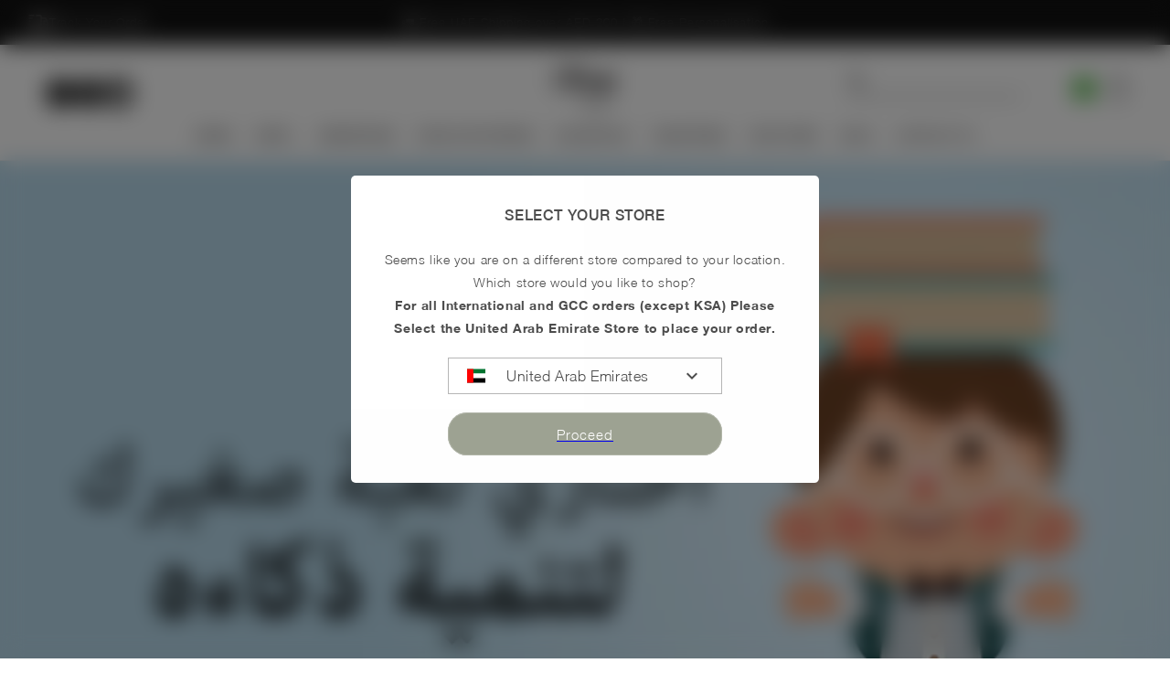

--- FILE ---
content_type: text/html; charset=utf-8
request_url: https://citron.ae/blogs/arabic-blog/%D8%A7%D8%AE%D8%AA%D8%A7%D8%B1%D9%8A-%D9%84%D8%B9%D8%A8%D8%A9-%D8%B5%D8%BA%D9%8A%D8%B1%D9%83-%D9%84%D8%AA%D9%86%D9%85%D9%8A%D8%A9-%D8%B0%D9%83%D8%A7%D8%A1%D9%87
body_size: 86711
content:
<!doctype html>
<html class="merox js" lang="en" >

  
  <head> 
<style>
.merox
  {
    opacity:1!important;
  }
  @media (max-width: 599px) {
 
  #squirai-offer {
    font-size: 28px!important;
  }
#squirai-promo-detail {   
    text-align: center!important;
  }
    #squirai-rect-2 {      
      gap: 7px!important;
    }
  }

  @font-face {
  font-family: 'UAEDirham';
  src: url('https://cdn.shopify.com/s/files/1/0027/9740/4227/files/UAE-dirham.woff?v=1753793106') format('woff'),
       url('https://cdn.shopify.com/s/files/1/0027/9740/4227/files/UAE-dirham.ttf?v=1753793099') format('truetype');
  font-weight: normal;
  font-style: normal;
}

.aed-symbol {
  font-family: 'UAEDirham', sans-serif;
}

.restore-email-wrapper{
      display:none!important;
    }
@media (max-width: 767px) {
  #zoko-8aec0844-b70f-11ec-b909-0242ac120002 img{
    bottom:50px!important;
  }
}
</style>
<!--script>
  document.addEventListener("DOMContentLoaded", function () {
    function cleanDirhamDisplay() {
      const moneyElements = document.querySelectorAll(".money");

      moneyElements.forEach(el => {
        const text = el.innerText || el.textContent;

        // Detect Dirham-related currency labels
        if (text.includes("AED") || text.includes("د.إ") || text.includes("DH")) {
          // Remove currency text, keep amount
          const newText = text.replace(/(AED|د\.إ|DH)\s*/gi, ' ').trim();
          el.textContent = newText;

          // Show the SVG symbol before it
          const dirhamSVG = el.previousElementSibling;
          if (dirhamSVG && dirhamSVG.classList.contains("custom-currency")) {
            dirhamSVG.style.display = "inline-block";
          }
        } else {
          // Hide SVG for other currencies
          const svg = el.previousElementSibling;
          if (svg && svg.classList.contains("custom-currency")) {
            svg.style.display = "none";
          }
        }
      });
    }

    // Initial run
    cleanDirhamDisplay();

    // Repeat in case of async currency switcher
    setTimeout(cleanDirhamDisplay, 1000);
    setTimeout(cleanDirhamDisplay, 3000);
    setTimeout(cleanDirhamDisplay, 5000);
  });
    </script-->





    
    





<link rel="preconnect" href="//fonts.shopifycdn.com/" crossorigin>
<link rel="preconnect" href="//v.shopify.com/" crossorigin>
<link rel="dns-prefetch" href="//citron.ae" crossorigin>
<link rel="dns-prefetch" href="//citron-dubai.myshopify.com" crossorigin>
<link rel="dns-prefetch" href="//cdn.shopify.com" crossorigin>
<link rel="dns-prefetch" href="//v.shopify.com" crossorigin>
<link rel="dns-prefetch" href="//fonts.shopifycdn.com" crossorigin>

<script>var bis_custom_info = {"custom_style_info":[{"page":"collection","shopify_theme_id":0,"css_style_code":".restore-email-wrapper[proid] {\n    display: block !important;\n}"}]}</script><script id='em_product_variants' type='application/json'>
        null
    </script>
    <script id='em_product_selected_or_first_available_variant' type='application/json'>
        null
    </script><meta charset="utf-8">
    <meta http-equiv="X-UA-Compatible" content="IE=edge">
    <meta name="viewport" content="width=device-width,initial-scale=1">
    <meta name="theme-color" content="">
    <meta name="google-site-verification" content="N5SunoLO-KCeWKpoYKtMDO-e2TbMG7DJwbo5YEopU9U" />
    <link rel="canonical" href="https://citron.ae/blogs/arabic-blog/%d8%a7%d8%ae%d8%aa%d8%a7%d8%b1%d9%8a-%d9%84%d8%b9%d8%a8%d8%a9-%d8%b5%d8%ba%d9%8a%d8%b1%d9%83-%d9%84%d8%aa%d9%86%d9%85%d9%8a%d8%a9-%d8%b0%d9%83%d8%a7%d8%a1%d9%87">
    <link rel="preconnect" href="https://cdn.shopify.com" crossorigin>

    
      
      <link
        rel="preload"
        href="https://fonts.googleapis.com/icon?family=Material+Icons&display=swap"
        as="style"
        onload="this.onload=null;this.rel='stylesheet'"
    />
    <noscript>
        <link
            href="https://fonts.googleapis.com/icon?family=Material+Icons&display=swap"
            rel="stylesheet"
            type="text/css"
        />
    </noscript>
<!-- Google tag (gtag.js) -->
<script async src="https://www.googletagmanager.com/gtag/js?id=G-0YM2YFR71Y"></script>
<script>
  window.dataLayer = window.dataLayer || [];
  function gtag(){dataLayer.push(arguments);}
  gtag('js', new Date());
  gtag('config', 'G-0YM2YFR71Y');
</script>
    <!-- Snap Pixel Code -->
  <script type='text/javascript'>
    (function(e,t,n){if(e.snaptr)return;var a=e.snaptr=function()
    {a.handleRequest?a.handleRequest.apply(a,arguments):a.queue.push(arguments)};
    a.queue=[];var s='script';r=t.createElement(s);r.async=!0;
    r.src=n;var u=t.getElementsByTagName(s)[0];
    u.parentNode.insertBefore(r,u);})(window,document,
    'https://sc-static.net/scevent.min.js');
    snaptr('init', '1a2ba584-17b9-49ef-9d72-d7367f7c5b66', {
    'user_email': '__INSERT_USER_EMAIL__'
    });
    snaptr('track', 'PAGE_VIEW');
    </script>
  <!-- End Snap Pixel Code -->

    
    <link href="//citron.ae/cdn/shop/t/169/assets/slick.css?v=72397132951738635051719206705" rel="stylesheet" type="text/css" media="all" />
    <link href="//citron.ae/cdn/shop/t/169/assets/slick-theme.css?v=105508772857956668561719206705" rel="stylesheet" type="text/css" media="all" />
<link rel="icon" type="image/png" href="//citron.ae/cdn/shop/files/2021-Citron-logo-website_256x256_887a3ce8-c649-452d-b502-25b7848fb49b.webp?crop=center&height=32&v=1657795707&width=32"><link rel="preconnect" href="https://fonts.shopifycdn.com" crossorigin><title>
      اختاري لعبة صغيرك لتنمية ذكاءه
 &ndash; Citron</title>

    
      <meta name="description" content="في احدى المقولات &quot;يتعلم الصغير ويتطور وتتشكل شخصيته من ألعابه&quot; ولهذا احرصي بشكل دائم على اختيار الألعاب المناسبة لشخصيته، واحب مشاركة تجربتي الشخصية فيما يتعلق باختيار الألعاب، بعد عيد ميلاد صغيري الثالث وتكوم عدد كبير جداً من الهدايا المختلفة الألوان والأشكال وهنا قررت فرز الألعاب وإبقاء الأنواع التي يُحب صغيري اللعب ">
    

    

<meta property="og:site_name" content="Citron">
<meta property="og:url" content="https://citron.ae/blogs/arabic-blog/%d8%a7%d8%ae%d8%aa%d8%a7%d8%b1%d9%8a-%d9%84%d8%b9%d8%a8%d8%a9-%d8%b5%d8%ba%d9%8a%d8%b1%d9%83-%d9%84%d8%aa%d9%86%d9%85%d9%8a%d8%a9-%d8%b0%d9%83%d8%a7%d8%a1%d9%87">
<meta property="og:title" content="اختاري لعبة صغيرك لتنمية ذكاءه">
<meta property="og:type" content="article">
<meta property="og:description" content="في احدى المقولات &quot;يتعلم الصغير ويتطور وتتشكل شخصيته من ألعابه&quot; ولهذا احرصي بشكل دائم على اختيار الألعاب المناسبة لشخصيته، واحب مشاركة تجربتي الشخصية فيما يتعلق باختيار الألعاب، بعد عيد ميلاد صغيري الثالث وتكوم عدد كبير جداً من الهدايا المختلفة الألوان والأشكال وهنا قررت فرز الألعاب وإبقاء الأنواع التي يُحب صغيري اللعب "><meta property="og:image" content="http://citron.ae/cdn/shop/articles/2a.png?v=1720182101">
  <meta property="og:image:secure_url" content="https://citron.ae/cdn/shop/articles/2a.png?v=1720182101">
  <meta property="og:image:width" content="750">
  <meta property="og:image:height" content="450"><meta name="twitter:card" content="summary_large_image">
<meta name="twitter:title" content="اختاري لعبة صغيرك لتنمية ذكاءه">
<meta name="twitter:description" content="في احدى المقولات &quot;يتعلم الصغير ويتطور وتتشكل شخصيته من ألعابه&quot; ولهذا احرصي بشكل دائم على اختيار الألعاب المناسبة لشخصيته، واحب مشاركة تجربتي الشخصية فيما يتعلق باختيار الألعاب، بعد عيد ميلاد صغيري الثالث وتكوم عدد كبير جداً من الهدايا المختلفة الألوان والأشكال وهنا قررت فرز الألعاب وإبقاء الأنواع التي يُحب صغيري اللعب ">


    <script src="//citron.ae/cdn/shop/t/169/assets/global.js?v=22660356513571357231719214855" defer="defer"></script>
    
<script>window.performance && window.performance.mark && window.performance.mark('shopify.content_for_header.start');</script><meta name="google-site-verification" content="sCsMPKNCw7FfjUa9KCm5k1roycmHsBzWygRu73qwuds">
<meta name="google-site-verification" content="BHseMgzLrd8PUuZyaIsLDQpfnKaUwmTCfiDeIVi0Mr8">
<meta name="facebook-domain-verification" content="vpf6n77gbcut7ond6ikcdllabnsomc">
<meta id="shopify-digital-wallet" name="shopify-digital-wallet" content="/2797404227/digital_wallets/dialog">
<link rel="alternate" type="application/atom+xml" title="Feed" href="/blogs/arabic-blog.atom" />
<script async="async" src="/checkouts/internal/preloads.js?locale=en-AE"></script>
<script id="shopify-features" type="application/json">{"accessToken":"b43eec68c6efd15622e57183a1d7d242","betas":["rich-media-storefront-analytics"],"domain":"citron.ae","predictiveSearch":true,"shopId":2797404227,"locale":"en"}</script>
<script>var Shopify = Shopify || {};
Shopify.shop = "citron-dubai.myshopify.com";
Shopify.locale = "en";
Shopify.currency = {"active":"AED","rate":"1.0"};
Shopify.country = "AE";
Shopify.theme = {"name":"MeroxIO Optimized ","id":128824377411,"schema_name":"Dawn","schema_version":"6.0.2","theme_store_id":null,"role":"main"};
Shopify.theme.handle = "null";
Shopify.theme.style = {"id":null,"handle":null};
Shopify.cdnHost = "citron.ae/cdn";
Shopify.routes = Shopify.routes || {};
Shopify.routes.root = "/";</script>
<script type="module">!function(o){(o.Shopify=o.Shopify||{}).modules=!0}(window);</script>
<script>!function(o){function n(){var o=[];function n(){o.push(Array.prototype.slice.apply(arguments))}return n.q=o,n}var t=o.Shopify=o.Shopify||{};t.loadFeatures=n(),t.autoloadFeatures=n()}(window);</script>
<script id="shop-js-analytics" type="application/json">{"pageType":"article"}</script>
<script defer="defer" async type="module" src="//citron.ae/cdn/shopifycloud/shop-js/modules/v2/client.init-shop-cart-sync_BT-GjEfc.en.esm.js"></script>
<script defer="defer" async type="module" src="//citron.ae/cdn/shopifycloud/shop-js/modules/v2/chunk.common_D58fp_Oc.esm.js"></script>
<script defer="defer" async type="module" src="//citron.ae/cdn/shopifycloud/shop-js/modules/v2/chunk.modal_xMitdFEc.esm.js"></script>
<script type="module">
  await import("//citron.ae/cdn/shopifycloud/shop-js/modules/v2/client.init-shop-cart-sync_BT-GjEfc.en.esm.js");
await import("//citron.ae/cdn/shopifycloud/shop-js/modules/v2/chunk.common_D58fp_Oc.esm.js");
await import("//citron.ae/cdn/shopifycloud/shop-js/modules/v2/chunk.modal_xMitdFEc.esm.js");

  window.Shopify.SignInWithShop?.initShopCartSync?.({"fedCMEnabled":true,"windoidEnabled":true});

</script>
<script>(function() {
  var isLoaded = false;
  function asyncLoad() {
    if (isLoaded) return;
    isLoaded = true;
    var urls = ["https:\/\/atlantis.live.zoko.io\/scripts\/main.js?shop=citron-dubai.myshopify.com","https:\/\/atlantis.live.zoko.io\/scripts\/main.js?v=v2\u0026shop=citron-dubai.myshopify.com","https:\/\/app.avada.io\/avada-sdk.min.js?shop=citron-dubai.myshopify.com","https:\/\/enkomion.com\/instantHotjarInstall.js?shop=citron-dubai.myshopify.com","https:\/\/cdn.nfcube.com\/instafeed-c90b07c75b7001531cb36770a1af058b.js?shop=citron-dubai.myshopify.com","https:\/\/cdn.weglot.com\/weglot_script_tag.js?shop=citron-dubai.myshopify.com","https:\/\/d33a6lvgbd0fej.cloudfront.net\/script_tag\/secomapp.scripttag.js?shop=citron-dubai.myshopify.com","\/\/cdn.shopify.com\/proxy\/d2fe882882fa787cac20038caf9a4f3cb52b87c818627afb5e202601c9a059fa\/cdn.bogos.io\/script_tag\/secomapp.scripttag.js?shop=citron-dubai.myshopify.com\u0026sp-cache-control=cHVibGljLCBtYXgtYWdlPTkwMA","https:\/\/static.affiliatly.com\/shopify\/v3\/shopify.js?affiliatly_code=AF-1073731\u0026s=2\u0026shop=citron-dubai.myshopify.com"];
    for (var i = 0; i < urls.length; i++) {
      var s = document.createElement('script');
      s.type = 'text/javascript';
      s.async = true;
      s.src = urls[i];
      var x = document.getElementsByTagName('script')[0];
      x.parentNode.insertBefore(s, x);
    }
  };
  if(window.attachEvent) {
    window.attachEvent('onload', asyncLoad);
  } else {
    window.addEventListener('load', asyncLoad, false);
  }
})();</script>
<script id="__st">var __st={"a":2797404227,"offset":14400,"reqid":"3eb54da0-6d83-490b-90b4-359a04bf1cd1-1769107924","pageurl":"citron.ae\/blogs\/arabic-blog\/%D8%A7%D8%AE%D8%AA%D8%A7%D8%B1%D9%8A-%D9%84%D8%B9%D8%A8%D8%A9-%D8%B5%D8%BA%D9%8A%D8%B1%D9%83-%D9%84%D8%AA%D9%86%D9%85%D9%8A%D8%A9-%D8%B0%D9%83%D8%A7%D8%A1%D9%87","s":"articles-30830067779","u":"3c9e4465e628","p":"article","rtyp":"article","rid":30830067779};</script>
<script>window.ShopifyPaypalV4VisibilityTracking = true;</script>
<script id="captcha-bootstrap">!function(){'use strict';const t='contact',e='account',n='new_comment',o=[[t,t],['blogs',n],['comments',n],[t,'customer']],c=[[e,'customer_login'],[e,'guest_login'],[e,'recover_customer_password'],[e,'create_customer']],r=t=>t.map((([t,e])=>`form[action*='/${t}']:not([data-nocaptcha='true']) input[name='form_type'][value='${e}']`)).join(','),a=t=>()=>t?[...document.querySelectorAll(t)].map((t=>t.form)):[];function s(){const t=[...o],e=r(t);return a(e)}const i='password',u='form_key',d=['recaptcha-v3-token','g-recaptcha-response','h-captcha-response',i],f=()=>{try{return window.sessionStorage}catch{return}},m='__shopify_v',_=t=>t.elements[u];function p(t,e,n=!1){try{const o=window.sessionStorage,c=JSON.parse(o.getItem(e)),{data:r}=function(t){const{data:e,action:n}=t;return t[m]||n?{data:e,action:n}:{data:t,action:n}}(c);for(const[e,n]of Object.entries(r))t.elements[e]&&(t.elements[e].value=n);n&&o.removeItem(e)}catch(o){console.error('form repopulation failed',{error:o})}}const l='form_type',E='cptcha';function T(t){t.dataset[E]=!0}const w=window,h=w.document,L='Shopify',v='ce_forms',y='captcha';let A=!1;((t,e)=>{const n=(g='f06e6c50-85a8-45c8-87d0-21a2b65856fe',I='https://cdn.shopify.com/shopifycloud/storefront-forms-hcaptcha/ce_storefront_forms_captcha_hcaptcha.v1.5.2.iife.js',D={infoText:'Protected by hCaptcha',privacyText:'Privacy',termsText:'Terms'},(t,e,n)=>{const o=w[L][v],c=o.bindForm;if(c)return c(t,g,e,D).then(n);var r;o.q.push([[t,g,e,D],n]),r=I,A||(h.body.append(Object.assign(h.createElement('script'),{id:'captcha-provider',async:!0,src:r})),A=!0)});var g,I,D;w[L]=w[L]||{},w[L][v]=w[L][v]||{},w[L][v].q=[],w[L][y]=w[L][y]||{},w[L][y].protect=function(t,e){n(t,void 0,e),T(t)},Object.freeze(w[L][y]),function(t,e,n,w,h,L){const[v,y,A,g]=function(t,e,n){const i=e?o:[],u=t?c:[],d=[...i,...u],f=r(d),m=r(i),_=r(d.filter((([t,e])=>n.includes(e))));return[a(f),a(m),a(_),s()]}(w,h,L),I=t=>{const e=t.target;return e instanceof HTMLFormElement?e:e&&e.form},D=t=>v().includes(t);t.addEventListener('submit',(t=>{const e=I(t);if(!e)return;const n=D(e)&&!e.dataset.hcaptchaBound&&!e.dataset.recaptchaBound,o=_(e),c=g().includes(e)&&(!o||!o.value);(n||c)&&t.preventDefault(),c&&!n&&(function(t){try{if(!f())return;!function(t){const e=f();if(!e)return;const n=_(t);if(!n)return;const o=n.value;o&&e.removeItem(o)}(t);const e=Array.from(Array(32),(()=>Math.random().toString(36)[2])).join('');!function(t,e){_(t)||t.append(Object.assign(document.createElement('input'),{type:'hidden',name:u})),t.elements[u].value=e}(t,e),function(t,e){const n=f();if(!n)return;const o=[...t.querySelectorAll(`input[type='${i}']`)].map((({name:t})=>t)),c=[...d,...o],r={};for(const[a,s]of new FormData(t).entries())c.includes(a)||(r[a]=s);n.setItem(e,JSON.stringify({[m]:1,action:t.action,data:r}))}(t,e)}catch(e){console.error('failed to persist form',e)}}(e),e.submit())}));const S=(t,e)=>{t&&!t.dataset[E]&&(n(t,e.some((e=>e===t))),T(t))};for(const o of['focusin','change'])t.addEventListener(o,(t=>{const e=I(t);D(e)&&S(e,y())}));const B=e.get('form_key'),M=e.get(l),P=B&&M;t.addEventListener('DOMContentLoaded',(()=>{const t=y();if(P)for(const e of t)e.elements[l].value===M&&p(e,B);[...new Set([...A(),...v().filter((t=>'true'===t.dataset.shopifyCaptcha))])].forEach((e=>S(e,t)))}))}(h,new URLSearchParams(w.location.search),n,t,e,['guest_login'])})(!1,!0)}();</script>
<script integrity="sha256-4kQ18oKyAcykRKYeNunJcIwy7WH5gtpwJnB7kiuLZ1E=" data-source-attribution="shopify.loadfeatures" defer="defer" src="//citron.ae/cdn/shopifycloud/storefront/assets/storefront/load_feature-a0a9edcb.js" crossorigin="anonymous"></script>
<script data-source-attribution="shopify.dynamic_checkout.dynamic.init">var Shopify=Shopify||{};Shopify.PaymentButton=Shopify.PaymentButton||{isStorefrontPortableWallets:!0,init:function(){window.Shopify.PaymentButton.init=function(){};var t=document.createElement("script");t.src="https://citron.ae/cdn/shopifycloud/portable-wallets/latest/portable-wallets.en.js",t.type="module",document.head.appendChild(t)}};
</script>
<script data-source-attribution="shopify.dynamic_checkout.buyer_consent">
  function portableWalletsHideBuyerConsent(e){var t=document.getElementById("shopify-buyer-consent"),n=document.getElementById("shopify-subscription-policy-button");t&&n&&(t.classList.add("hidden"),t.setAttribute("aria-hidden","true"),n.removeEventListener("click",e))}function portableWalletsShowBuyerConsent(e){var t=document.getElementById("shopify-buyer-consent"),n=document.getElementById("shopify-subscription-policy-button");t&&n&&(t.classList.remove("hidden"),t.removeAttribute("aria-hidden"),n.addEventListener("click",e))}window.Shopify?.PaymentButton&&(window.Shopify.PaymentButton.hideBuyerConsent=portableWalletsHideBuyerConsent,window.Shopify.PaymentButton.showBuyerConsent=portableWalletsShowBuyerConsent);
</script>
<script data-source-attribution="shopify.dynamic_checkout.cart.bootstrap">document.addEventListener("DOMContentLoaded",(function(){function t(){return document.querySelector("shopify-accelerated-checkout-cart, shopify-accelerated-checkout")}if(t())Shopify.PaymentButton.init();else{new MutationObserver((function(e,n){t()&&(Shopify.PaymentButton.init(),n.disconnect())})).observe(document.body,{childList:!0,subtree:!0})}}));
</script>
<script id='scb4127' type='text/javascript' async='' src='https://citron.ae/cdn/shopifycloud/privacy-banner/storefront-banner.js'></script><script id="sections-script" data-sections="header,footer" defer="defer" src="//citron.ae/cdn/shop/t/169/compiled_assets/scripts.js?v=59676"></script>
<script>window.performance && window.performance.mark && window.performance.mark('shopify.content_for_header.end');</script>
 

    
      <style data-shopify>
        @font-face {
          font-family: 'HelveticaNeue';
          font-weight: 700;
          src: url('//citron.ae/cdn/shop/files/HelveticaNeue-Bold.ttf?v=13587152348874901263');
          font-display:swap;
        }

        @font-face {
          font-family: 'HelveticaNeue';
          font-weight: 500;
          src: url('//citron.ae/cdn/shop/files/HelveticaNeue-Medium.ttf?v=7259035985037381643');
          font-display:swap;
        }

        @font-face {
          font-family: 'HelveticaNeue';
          font-weight: 300;
          src: url('//citron.ae/cdn/shop/files/HelveticaNeue-Light.ttf?v=11178076127245975635');
          font-display:swap;
        }

        @font-face {
          font-family: 'HelveticaNeue';
          font-weight: 100;
          src: url('//citron.ae/cdn/shop/files/HelveticaNeue-Thin.ttf?v=18154493676692617861');
          font-display:swap;
        }

        @font-face {
          font-family: 'TiemposHeadline';
          font-weight: 900;
          src: url('//citron.ae/cdn/shop/files/TiemposHeadline-Black.otf?v=3916249165533848484');
          font-display:swap;
        }

        @font-face {
          font-family: 'TiemposHeadline';
          font-weight: 600;
          src: url('//citron.ae/cdn/shop/files/TiemposHeadline-Semibold.otf?v=11723040594120604364');
          font-display:swap;
        }

        @font-face {
          font-family: 'TiemposHeadline';
          font-weight: 500;
          src: url('//citron.ae/cdn/shop/files/TiemposHeadline-Medium.otf?v=16685292475485807582');
          font-display:swap;
        }

        @font-face {
          font-family: 'TiemposHeadline';
          font-weight: 400;
          src: url('//citron.ae/cdn/shop/files/TiemposHeadline-Regular.otf?v=6149519931513537094');
          font-display:swap;
        }

        @font-face {
          font-family: 'TiemposHeadline';
          font-weight: 300;
          src: url('//citron.ae/cdn/shop/files/TiemposHeadline-Light.otf?v=16154777576603449744');
          font-display:swap;
        }

        @font-face {
          font-family: "QuickKissPersonalUse";
          src: url("QuickKissPersonalUse.svg#QuickKissPersonalUse") format("svg"),
            url("QuickKissPersonalUse.ttf") format("truetype"),
            url("QuickKissPersonalUse.woff") format("woff");
          font-weight: normal;
          font-style: normal;
          font-display:swap;
        }

        :root {
          --font-body-family: HelveticaNeue, sans-serif;
          --font-body-style: normal;
          --font-body-weight: 300;
          --font-body-weight-bold: 600;

          --font-heading-family: TiemposHeadline, sans-serif;
          --font-heading-style: normal;
          --font-heading-weight: 400;
        }
      </style>
    

    <style data-shopify>

      :root {
        --font-body-scale: 1.0;
        --font-heading-scale: 1.0;

        --color-base-text: 18, 18, 18;
        --color-shadow: 18, 18, 18;
        --color-base-background-1: 255, 255, 255;
        --color-base-background-2: 241, 239, 235;
        --color-base-solid-button-labels: 255, 255, 255;
        --color-base-outline-button-labels: 158, 163, 147;
        --color-base-accent-1: 158, 163, 147;
        --color-base-accent-2: 92, 91, 98;
        --payment-terms-background-color: #ffffff;

        --gradient-base-background-1: #ffffff;
        --gradient-base-background-2: #f1efeb;
        --gradient-base-accent-1: #9ea393;
        --gradient-base-accent-2: #5c5b62;

        --media-padding: px;
        --media-border-opacity: 0.05;
        --media-border-width: 1px;
        --media-radius: 0px;
        --media-shadow-opacity: 0.0;
        --media-shadow-horizontal-offset: 0px;
        --media-shadow-vertical-offset: 4px;
        --media-shadow-blur-radius: 5px;
        --media-shadow-visible: 0;

        --page-width: 140rem;
        --page-width-margin: 0rem;

        --card-image-padding: 0.0rem;
        --card-corner-radius: 0.0rem;
        --card-text-alignment: left;
        --card-border-width: 0.0rem;
        --card-border-opacity: 0.1;
        --card-shadow-opacity: 0.0;
        --card-shadow-visible: 0;
        --card-shadow-horizontal-offset: 0.0rem;
        --card-shadow-vertical-offset: 0.4rem;
        --card-shadow-blur-radius: 0.5rem;

        --badge-corner-radius: 4.0rem;

        --popup-border-width: 1px;
        --popup-border-opacity: 0.1;
        --popup-corner-radius: 0px;
        --popup-shadow-opacity: 0.0;
        --popup-shadow-horizontal-offset: 0px;
        --popup-shadow-vertical-offset: 4px;
        --popup-shadow-blur-radius: 5px;

        --drawer-border-width: 1px;
        --drawer-border-opacity: 0.1;
        --drawer-shadow-opacity: 0.0;
        --drawer-shadow-horizontal-offset: 0px;
        --drawer-shadow-vertical-offset: 4px;
        --drawer-shadow-blur-radius: 5px;

        --spacing-sections-desktop: 0px;
        --spacing-sections-mobile: 0px;

        --grid-desktop-vertical-spacing: 8px;
        --grid-desktop-horizontal-spacing: 8px;
        --grid-mobile-vertical-spacing: 4px;
        --grid-mobile-horizontal-spacing: 4px;

        --text-boxes-border-opacity: 0.1;
        --text-boxes-border-width: 0px;
        --text-boxes-radius: 0px;
        --text-boxes-shadow-opacity: 0.0;
        --text-boxes-shadow-visible: 0;
        --text-boxes-shadow-horizontal-offset: 0px;
        --text-boxes-shadow-vertical-offset: 4px;
        --text-boxes-shadow-blur-radius: 5px;

        --buttons-radius: 20px;
        --buttons-radius-outset: 21px;
        --buttons-border-width: 1px;
        --buttons-border-opacity: 0.8;
        --buttons-shadow-opacity: 0.0;
        --buttons-shadow-visible: 0;
        --buttons-shadow-horizontal-offset: 0px;
        --buttons-shadow-vertical-offset: 4px;
        --buttons-shadow-blur-radius: 5px;
        --buttons-border-offset: 0.3px;

        --inputs-radius: 0px;
        --inputs-border-width: 1px;
        --inputs-border-opacity: 0.55;
        --inputs-shadow-opacity: 0.0;
        --inputs-shadow-horizontal-offset: 0px;
        --inputs-margin-offset: 0px;
        --inputs-shadow-vertical-offset: 4px;
        --inputs-shadow-blur-radius: 5px;
        --inputs-radius-outset: 0px;

        --variant-pills-radius: 40px;
        --variant-pills-border-width: 1px;
        --variant-pills-border-opacity: 0.55;
        --variant-pills-shadow-opacity: 0.0;
        --variant-pills-shadow-horizontal-offset: 0px;
        --variant-pills-shadow-vertical-offset: 4px;
        --variant-pills-shadow-blur-radius: 5px;
      }

      *,
      *::before,
      *::after {
        box-sizing: inherit;
      }

      html {
        box-sizing: border-box;
        font-size: calc(var(--font-body-scale) * 62.5%);
        height: 100%;
      }

      body {
        display: grid;
        grid-template-rows: auto auto 1fr auto;
        grid-template-columns: 100%;
        min-height: 100%;
        margin: 0;
        font-size: 1.5rem;
        letter-spacing: 0.06rem;
        line-height: calc(1 + 0.8 / var(--font-body-scale));
        font-family: var(--font-body-family);
        font-style: var(--font-body-style);
        font-weight: var(--font-body-weight);
      }

      @media screen and (min-width: 750px) {
        body {
          font-size: 1.6rem;
        }
      }

      /* Adjust Notify Me btn */
  .product-restore-email {
    justify-content: center;
  }

  .email-me-button.email-me-inlineButton {
    height: 2.5rem;
    width: 12rem;
  }

  .email-me-button.email-me-inlineButton::before {
    font-family: Material Icons;
    content: "\e163";
    padding-right: 0.5rem;
  }

  .product_badgez{
    margin-bottom: .5rem;
    min-height: 28px;
  }

  .product_badgez span{
    background-color: rgb(240, 240, 240);
    padding: 5px;
    font-size: small;
    font-weight: 400;
  }

  .rating, .rating-count{
    display:none!important;
  }

  .price-item--last, .redColorFont{
    color: rgb(124, 0, 0)!important;
  }

 
    </style>

    <link href="//citron.ae/cdn/shop/t/169/assets/base.css?v=79136199038202915601768479766" rel="stylesheet" type="text/css" media="all" />
<link rel="preload" as="font" href="//citron.ae/cdn/fonts/jost/jost_n4.d47a1b6347ce4a4c9f437608011273009d91f2b7.woff2" type="font/woff2" crossorigin><link rel="preload" as="font" href="//citron.ae/cdn/fonts/montserrat/montserrat_n4.81949fa0ac9fd2021e16436151e8eaa539321637.woff2" type="font/woff2" crossorigin><link rel="stylesheet" href="//citron.ae/cdn/shop/t/169/assets/component-predictive-search.css?v=165644661289088488651719206705" media="print" onload="this.media='all'"><script>document.documentElement.className = document.documentElement.className.replace('no-js', 'js');
    if (Shopify.designMode) {
      document.documentElement.classList.add('shopify-design-mode');
    }
      
    </script>

    <script src="https://code.jquery.com/jquery-3.6.0.min.js"></script>

    
  
    
    
     
      <script defer="defer" src="https://cdn.jsdelivr.net/npm/@splidejs/splide@4.0.7/dist/js/splide.min.js"></script>
      <link defer="defer" rel="stylesheet" href="https://cdn.jsdelivr.net/npm/@splidejs/splide@4.0.7/dist/css/splide.min.css">
    


<!--Gem_Page_Header_Script-->

<!--End_Gem_Page_Header_Script-->



  <script>
var ignore_csapp_cart_reload = true;
</script>



<script>
    
    
    
    
    var gsf_conversion_data = {page_type : '', event : '', data : {shop_currency : "AED"}};
    
</script>

    <script>
var userId = your_user_id || null; // Replace your_user_id with your own if available.
window.hj('identify', userId, {
    // Add your own custom attributes here. Some EXAMPLES:
    // 'Signed up': '2019—06-20Z', // Signup date in ISO-8601 format.
    // 'Last purchase category': 'Electronics', // Send strings with quotes around them.
    // 'Total purchases': 15, // Send numbers without quotes.
    // 'Last purchase date': '2019-06-20Z', // Send dates in ISO-8601 format.
    // 'Last refund date': null, // Send null when no value exists for a user.
});
</script>
<script>
var userId = your_user_id || null; // Replace your_user_id with your own if available.
window.hj('identify', userId, {
    // Add your own custom attributes here. Some EXAMPLES:
    // 'Signed up': '2019—06-20Z', // Signup date in ISO-8601 format.
    // 'Last purchase category': 'Electronics', // Send strings with quotes around them.
    // 'Total purchases': 15, // Send numbers without quotes.
    // 'Last purchase date': '2019-06-20Z', // Send dates in ISO-8601 format.
    // 'Last refund date': null, // Send null when no value exists for a user.
});
</script>

  <script type="text/javascript" src="https://cdn.weglot.com/weglot.min.js"></script>
  <script>
      Weglot.initialize({
          api_key: 'wg_d08192c5306395e27a57ba53d4001fc11'
      });
  </script>


<!-- BEGIN app block: shopify://apps/weglot-translate-your-store/blocks/weglot/3097482a-fafe-42ff-bc33-ea19e35c4a20 -->





  
    

    
    
    
  


<!--Start Weglot Script-->
<script src="https://cdn.weglot.com/weglot.min.js?api_key=wg_d08192c5306395e27a57ba53d4001fc11" async></script>
<!--End Weglot Script-->

<!-- END app block --><!-- BEGIN app block: shopify://apps/vwo/blocks/vwo-smartcode/2ce905b2-3842-4d20-b6b0-8c51fc208426 -->
  
  
  
  
    <!-- Start VWO Async SmartCode -->
    <link rel="preconnect" href="https://dev.visualwebsiteoptimizer.com" />
    <script type='text/javascript' id='vwoCode'>
    window._vwo_code ||
    (function () {
    var w=window,
    d=document;
    if (d.URL.indexOf('__vwo_disable__') > -1 || w._vwo_code) {
    return;
    }
    var account_id=1147133,
    version=2.2,
    settings_tolerance=2000,
    hide_element='body',
    background_color='white',
    hide_element_style = 'opacity:0 !important;filter:alpha(opacity=0) !important;background:' + background_color + ' !important;transition:none !important;',
    /* DO NOT EDIT BELOW THIS LINE */
    f=!1,v=d.querySelector('#vwoCode'),cc={};try{var e=JSON.parse(localStorage.getItem('_vwo_'+account_id+'_config'));cc=e&&'object'==typeof e?e:{}}catch(e){}function r(t){try{return decodeURIComponent(t)}catch(e){return t}}var s=function(){var e={combination:[],combinationChoose:[],split:[],exclude:[],uuid:null,consent:null,optOut:null},t=d.cookie||'';if(!t)return e;for(var n,i,o=/(?:^|;s*)(?:(_vis_opt_exp_(d+)_combi=([^;]*))|(_vis_opt_exp_(d+)_combi_choose=([^;]*))|(_vis_opt_exp_(d+)_split=([^:;]*))|(_vis_opt_exp_(d+)_exclude=[^;]*)|(_vis_opt_out=([^;]*))|(_vwo_global_opt_out=[^;]*)|(_vwo_uuid=([^;]*))|(_vwo_consent=([^;]*)))/g;null!==(n=o.exec(t));)try{n[1]?e.combination.push({id:n[2],value:r(n[3])}):n[4]?e.combinationChoose.push({id:n[5],value:r(n[6])}):n[7]?e.split.push({id:n[8],value:r(n[9])}):n[10]?e.exclude.push({id:n[11]}):n[12]?e.optOut=r(n[13]):n[14]?e.optOut=!0:n[15]?e.uuid=r(n[16]):n[17]&&(i=r(n[18]),e.consent=i&&3<=i.length?i.substring(0,3):null)}catch(e){}return e}();function i(){var e=function(){if(w.VWO&&Array.isArray(w.VWO))for(var e=0;e<w.VWO.length;e++){var t=w.VWO[e];if(Array.isArray(t)&&('setVisitorId'===t[0]||'setSessionId'===t[0]))return!0}return!1}(),t='a='+account_id+'&u='+encodeURIComponent(w._vis_opt_url||d.URL)+'&vn='+version+('undefined'!=typeof platform?'&p='+platform:'')+'&st='+w.performance.now();e||((n=function(){var e,t=[],n={},i=w.VWO&&w.VWO.appliedCampaigns||{};for(e in i){var o=i[e]&&i[e].v;o&&(t.push(e+'-'+o+'-1'),n[e]=!0)}if(s&&s.combination)for(var r=0;r<s.combination.length;r++){var a=s.combination[r];n[a.id]||t.push(a.id+'-'+a.value)}return t.join('|')}())&&(t+='&c='+n),(n=function(){var e=[],t={};if(s&&s.combinationChoose)for(var n=0;n<s.combinationChoose.length;n++){var i=s.combinationChoose[n];e.push(i.id+'-'+i.value),t[i.id]=!0}if(s&&s.split)for(var o=0;o<s.split.length;o++)t[(i=s.split[o]).id]||e.push(i.id+'-'+i.value);return e.join('|')}())&&(t+='&cc='+n),(n=function(){var e={},t=[];if(w.VWO&&Array.isArray(w.VWO))for(var n=0;n<w.VWO.length;n++){var i=w.VWO[n];if(Array.isArray(i)&&'setVariation'===i[0]&&i[1]&&Array.isArray(i[1]))for(var o=0;o<i[1].length;o++){var r,a=i[1][o];a&&'object'==typeof a&&(r=a.e,a=a.v,r&&a&&(e[r]=a))}}for(r in e)t.push(r+'-'+e[r]);return t.join('|')}())&&(t+='&sv='+n)),s&&s.optOut&&(t+='&o='+s.optOut);var n=function(){var e=[],t={};if(s&&s.exclude)for(var n=0;n<s.exclude.length;n++){var i=s.exclude[n];t[i.id]||(e.push(i.id),t[i.id]=!0)}return e.join('|')}();return n&&(t+='&e='+n),s&&s.uuid&&(t+='&id='+s.uuid),s&&s.consent&&(t+='&consent='+s.consent),w.name&&-1<w.name.indexOf('_vis_preview')&&(t+='&pM=true'),w.VWO&&w.VWO.ed&&(t+='&ed='+w.VWO.ed),t}code={nonce:v&&v.nonce,library_tolerance:function(){return'undefined'!=typeof library_tolerance?library_tolerance:void 0},settings_tolerance:function(){return cc.sT||settings_tolerance},hide_element_style:function(){return'{'+(cc.hES||hide_element_style)+'}'},hide_element:function(){return performance.getEntriesByName('first-contentful-paint')[0]?'':'string'==typeof cc.hE?cc.hE:hide_element},getVersion:function(){return version},finish:function(e){var t;f||(f=!0,(t=d.getElementById('_vis_opt_path_hides'))&&t.parentNode.removeChild(t),e&&((new Image).src='https://dev.visualwebsiteoptimizer.com/ee.gif?a='+account_id+e))},finished:function(){return f},addScript:function(e){var t=d.createElement('script');t.type='text/javascript',e.src?t.src=e.src:t.text=e.text,v&&t.setAttribute('nonce',v.nonce),d.getElementsByTagName('head')[0].appendChild(t)},load:function(e,t){t=t||{};var n=new XMLHttpRequest;n.open('GET',e,!0),n.withCredentials=!t.dSC,n.responseType=t.responseType||'text',n.onload=function(){if(t.onloadCb)return t.onloadCb(n,e);200===n.status?_vwo_code.addScript({text:n.responseText}):_vwo_code.finish('&e=loading_failure:'+e)},n.onerror=function(){if(t.onerrorCb)return t.onerrorCb(e);_vwo_code.finish('&e=loading_failure:'+e)},n.send()},init:function(){var e,t=this.settings_tolerance();w._vwo_settings_timer=setTimeout(function(){_vwo_code.finish()},t),'body'!==this.hide_element()?(n=d.createElement('style'),e=(t=this.hide_element())?t+this.hide_element_style():'',t=d.getElementsByTagName('head')[0],n.setAttribute('id','_vis_opt_path_hides'),v&&n.setAttribute('nonce',v.nonce),n.setAttribute('type','text/css'),n.styleSheet?n.styleSheet.cssText=e:n.appendChild(d.createTextNode(e)),t.appendChild(n)):(n=d.getElementsByTagName('head')[0],(e=d.createElement('div')).style.cssText='z-index: 2147483647 !important;position: fixed !important;left: 0 !important;top: 0 !important;width: 100% !important;height: 100% !important;background:'+background_color+' !important;',e.setAttribute('id','_vis_opt_path_hides'),e.classList.add('_vis_hide_layer'),n.parentNode.insertBefore(e,n.nextSibling));var n='https://dev.visualwebsiteoptimizer.com/j.php?'+i();-1!==w.location.search.indexOf('_vwo_xhr')?this.addScript({src:n}):this.load(n+'&x=true',{l:1})}};w._vwo_code=code;code.init();})();
    </script>
    <!-- End VWO Async SmartCode -->
  


<!-- END app block --><!-- BEGIN app block: shopify://apps/vify-gift-cards/blocks/gift-card-issue/43d9e0cc-139a-4d15-b0b8-63f2863afb32 --><script>
  
  var jsProduct = null  
  
  if (window.jsProduct && window.jsProduct.type == 'Vify Gift Card') {
    let nativeSections = document.querySelectorAll('[id*="shopify-section-template"][id*="__main"]');
    nativeSections.forEach(node => {
      node.style.display = 'none'
    });
  }
  var jsVariants = [];
  
  if (jsProduct) {
    jsProduct.variants = jsVariants
    
    
    
      // jsProduct.currencySymbol = shop_symbol
    

    window.vifyProduct = jsProduct
  }

  // page product native shopify
    if('article' !== 'product' || jsProduct.tags[jsProduct.tags.length - 1] !== 'Vify Gift Card (Do Not Delete)') {
      const time  = setInterval(() => {
        const elements = document.querySelectorAll('[id*="shopify-section-template"][id*="__main"]')
        if (elements.length > 0) {
          elements.forEach(element => {
            if(element.style.visibility === "hidden") {
              element.style.visibility = "visible"
              element.style.minHeight = "auto"
              } else if (element.style.visibility = "visible") {
                clearInterval(time)
              }
          })
        }

        if(`https://${window.location.host}/` === document.URL) {
        clearInterval(time)
        window.onload = () => {
          const elements = document.querySelectorAll('[id*="shopify-section-template"][id*="__main"]')
          if (elements.length > 0) {
            elements.forEach(element => {
              if(element.style.visibility === "hidden") {
                element.style.visibility = "visible"
                element.style.minHeight = "auto"
                } else if (element.style.visibility = "visible") {
                  clearInterval(time)
                }
            })
          }
        }
      }
      }, 100)
    }
</script>

<div id="vify-gift-card"></div>

<!-- END app block --><!-- BEGIN app block: shopify://apps/powerful-form-builder/blocks/app-embed/e4bcb1eb-35b2-42e6-bc37-bfe0e1542c9d --><script type="text/javascript" hs-ignore data-cookieconsent="ignore">
  var Globo = Globo || {};
  var globoFormbuilderRecaptchaInit = function(){};
  var globoFormbuilderHcaptchaInit = function(){};
  window.Globo.FormBuilder = window.Globo.FormBuilder || {};
  window.Globo.FormBuilder.shop = {"configuration":{"money_format":"<span class='money'>AED {{amount}}</span>"},"pricing":{"features":{"bulkOrderForm":false,"cartForm":false,"fileUpload":2,"removeCopyright":false,"restrictedEmailDomains":false,"metrics":false}},"settings":{"copyright":"Powered by <a href=\"https://globosoftware.net\" target=\"_blank\">Globo</a> <a href=\"https://apps.shopify.com/form-builder-contact-form\" target=\"_blank\">Form</a>","hideWaterMark":false,"reCaptcha":{"recaptchaType":"v2","siteKey":false,"languageCode":"en"},"hCaptcha":{"siteKey":false},"scrollTop":false,"customCssCode":"","customCssEnabled":false,"additionalColumns":[]},"encryption_form_id":1,"url":"https://app.powerfulform.com/","CDN_URL":"https://dxo9oalx9qc1s.cloudfront.net","app_id":"1783207"};

  if(window.Globo.FormBuilder.shop.settings.customCssEnabled && window.Globo.FormBuilder.shop.settings.customCssCode){
    const customStyle = document.createElement('style');
    customStyle.type = 'text/css';
    customStyle.innerHTML = window.Globo.FormBuilder.shop.settings.customCssCode;
    document.head.appendChild(customStyle);
  }

  window.Globo.FormBuilder.forms = [];
    
      
      
      
      window.Globo.FormBuilder.forms[97634] = {"97634":{"elements":[{"id":"group-1","type":"group","label":"Page 1","description":"","elements":[{"id":"text-1","type":"text","label":{"en":"First Name","vi":"Your Name"},"placeholder":{"en":"","vi":"Your Name"},"description":null,"hideLabel":false,"required":true,"columnWidth":50},{"id":"text","type":"text","label":{"en":"Last Name","vi":"Your Name"},"placeholder":{"en":"","vi":"Your Name"},"description":null,"hideLabel":false,"required":true,"columnWidth":50,"conditionalField":false},{"id":"email","type":"email","label":{"en":"Email Address","ar":"Email Address"},"placeholder":{"en":"","ar":""},"description":null,"hideLabel":false,"required":true,"columnWidth":50,"conditionalField":false,"displayType":"show","displayRules":[{"field":"","relation":"equal","condition":""}]},{"id":"phone-1","type":"phone","label":{"en":"Phone","vi":"Phone"},"placeholder":{"en":"","ar":""},"description":"","validatePhone":true,"onlyShowFlag":false,"defaultCountryCode":"auto","limitCharacters":false,"characters":100,"hideLabel":true,"keepPositionLabel":false,"columnWidth":50,"displayType":"show","displayDisjunctive":false,"conditionalField":false,"required":false,"displayRules":[{"field":"","relation":"equal","condition":""}]},{"id":"country-1","type":"country","label":{"en":"Territory of interest","ar":"Territory of interest"},"placeholder":"Please select","options":"Afghanistan\nAland Islands\nAlbania\nAlgeria\nAndorra\nAngola\nAnguilla\nAntigua And Barbuda\nArgentina\nArmenia\nAruba\nAustralia\nAustria\nAzerbaijan\nBahamas\nBahrain\nBangladesh\nBarbados\nBelarus\nBelgium\nBelize\nBenin\nBermuda\nBhutan\nBolivia\nBosnia And Herzegovina\nBotswana\nBouvet Island\nBrazil\nBritish Indian Ocean Territory\nVirgin Islands, British\nBrunei\nBulgaria\nBurkina Faso\nBurundi\nCambodia\nRepublic of Cameroon\nCanada\nCape Verde\nCaribbean Netherlands\nCayman Islands\nCentral African Republic\nChad\nChile\nChina\nChristmas Island\nCocos (Keeling) Islands\nColombia\nComoros\nCongo\nCongo, The Democratic Republic Of The\nCook Islands\nCosta Rica\nCroatia\nCuba\nCuraçao\nCyprus\nCzech Republic\nCôte d'Ivoire\nDenmark\nDjibouti\nDominica\nDominican Republic\nEcuador\nEgypt\nEl Salvador\nEquatorial Guinea\nEritrea\nEstonia\nEswatini\nEthiopia\nFalkland Islands (Malvinas)\nFaroe Islands\nFiji\nFinland\nFrance\nFrench Guiana\nFrench Polynesia\nFrench Southern Territories\nGabon\nGambia\nGeorgia\nGermany\nGhana\nGibraltar\nGreece\nGreenland\nGrenada\nGuadeloupe\nGuatemala\nGuernsey\nGuinea\nGuinea Bissau\nGuyana\nHaiti\nHeard Island And Mcdonald Islands\nHonduras\nHong Kong\nHungary\nIceland\nIndia\nIndonesia\nIran, Islamic Republic Of\nIraq\nIreland\nIsle Of Man\nIsrael\nItaly\nJamaica\nJapan\nJersey\nJordan\nKazakhstan\nKenya\nKiribati\nKosovo\nKuwait\nKyrgyzstan\nLao People's Democratic Republic\nLatvia\nLebanon\nLesotho\nLiberia\nLibyan Arab Jamahiriya\nLiechtenstein\nLithuania\nLuxembourg\nMacao\nMadagascar\nMalawi\nMalaysia\nMaldives\nMali\nMalta\nMartinique\nMauritania\nMauritius\nMayotte\nMexico\nMoldova, Republic of\nMonaco\nMongolia\nMontenegro\nMontserrat\nMorocco\nMozambique\nMyanmar\nNamibia\nNauru\nNepal\nNetherlands\nNetherlands Antilles\nNew Caledonia\nNew Zealand\nNicaragua\nNiger\nNigeria\nNiue\nNorfolk Island\nKorea, Democratic People's Republic Of\nNorth Macedonia\nNorway\nOman\nPakistan\nPalestinian Territory, Occupied\nPanama\nPapua New Guinea\nParaguay\nPeru\nPhilippines\nPitcairn\nPoland\nPortugal\nQatar\nReunion\nRomania\nRussia\nRwanda\nSamoa\nSan Marino\nSao Tome And Principe\nSaudi Arabia\nSenegal\nSerbia\nSeychelles\nSierra Leone\nSingapore\nSint Maarten\nSlovakia\nSlovenia\nSolomon Islands\nSomalia\nSouth Africa\nSouth Georgia And The South Sandwich Islands\nSouth Korea\nSouth Sudan\nSpain\nSri Lanka\nSaint Barthélemy\nSaint Helena\nSaint Kitts And Nevis\nSaint Lucia\nSaint Martin\nSaint Pierre And Miquelon\nSt. Vincent\nSudan\nSuriname\nSvalbard And Jan Mayen\nSweden\nSwitzerland\nSyria\nTaiwan\nTajikistan\nTanzania, United Republic Of\nThailand\nTimor Leste\nTogo\nTokelau\nTonga\nTrinidad and Tobago\nTunisia\nTurkey\nTurkmenistan\nTurks and Caicos Islands\nTuvalu\nUnited States Minor Outlying Islands\nUganda\nUkraine\nUnited Arab Emirates\nUnited Kingdom\nUnited States\nUruguay\nUzbekistan\nVanuatu\nHoly See (Vatican City State)\nVenezuela\nVietnam\nWallis And Futuna\nWestern Sahara\nYemen\nZambia\nZimbabwe","defaultOption":"","description":"","hideLabel":false,"keepPositionLabel":false,"columnWidth":50,"displayType":"show","displayDisjunctive":false,"conditionalField":false,"required":true},{"id":"textarea","type":"textarea","label":"Message","placeholder":{"en":"","ar":""},"description":null,"hideLabel":false,"required":true,"columnWidth":100,"conditionalField":false}]}],"errorMessage":{"required":"{{ label | capitalize }} is required","minSelections":"Please choose at least {{ min_selections }} options","maxSelections":"Please choose at maximum of {{ max_selections }} options","exactlySelections":"Please choose exactly {{ exact_selections }} options","minProductSelections":"Please choose at least {{ min_selections }} products","maxProductSelections":"Please choose a maximum of {{ max_selections }} products","minProductQuantities":"Please choose a quantity of at least {{ min_quantities }} products","maxProductQuantities":"Please choose a quantity of no more than {{ max_quantities }} products","minEachProductQuantities":"Choose quantity of product {{product_name}} of at least {{min_quantities}}","maxEachProductQuantities":"Choose quantity of product {{product_name}} of at most {{max_quantities}}","invalid":"Invalid","invalidName":"Invalid name","invalidEmail":"Email address is invalid","restrictedEmailDomain":"This email domain is restricted","invalidURL":"Invalid url","invalidPhone":"Invalid phone","invalidNumber":"Invalid number","invalidPassword":"Invalid password","confirmPasswordNotMatch":"Confirmed password doesn't match","customerAlreadyExists":"Customer already exists","keyAlreadyExists":"Data already exists","fileSizeLimit":"File size limit","fileNotAllowed":"File not allowed","requiredCaptcha":"Required captcha","requiredProducts":"Please select product","limitQuantity":"The number of products left in stock has been exceeded","shopifyInvalidPhone":"phone - Enter a valid phone number to use this delivery method","shopifyPhoneHasAlready":"phone - Phone has already been taken","shopifyInvalidProvice":"addresses.province - is not valid","otherError":"Something went wrong, please try again","limitNumberOfSubmissions":"Form submission limit reached"},"appearance":{"layout":"default","width":600,"style":"material_filled","mainColor":"rgba(46,78,73,1)","floatingIcon":"\u003csvg aria-hidden=\"true\" focusable=\"false\" data-prefix=\"far\" data-icon=\"envelope\" class=\"svg-inline--fa fa-envelope fa-w-16\" role=\"img\" xmlns=\"http:\/\/www.w3.org\/2000\/svg\" viewBox=\"0 0 512 512\"\u003e\u003cpath fill=\"currentColor\" d=\"M464 64H48C21.49 64 0 85.49 0 112v288c0 26.51 21.49 48 48 48h416c26.51 0 48-21.49 48-48V112c0-26.51-21.49-48-48-48zm0 48v40.805c-22.422 18.259-58.168 46.651-134.587 106.49-16.841 13.247-50.201 45.072-73.413 44.701-23.208.375-56.579-31.459-73.413-44.701C106.18 199.465 70.425 171.067 48 152.805V112h416zM48 400V214.398c22.914 18.251 55.409 43.862 104.938 82.646 21.857 17.205 60.134 55.186 103.062 54.955 42.717.231 80.509-37.199 103.053-54.947 49.528-38.783 82.032-64.401 104.947-82.653V400H48z\"\u003e\u003c\/path\u003e\u003c\/svg\u003e","floatingText":null,"displayOnAllPage":false,"formType":"normalForm","background":"color","backgroundColor":"#fff","descriptionColor":"#6c757d","headingColor":"#000","labelColor":"#1c1c1c","optionColor":"#000","paragraphBackground":"#fff","paragraphColor":"#000","theme_design":true,"font":{"family":"Almarai","variant":"regular"},"colorScheme":{"solidButton":{"red":46,"green":78,"blue":73,"alpha":1},"solidButtonLabel":{"red":255,"green":255,"blue":255},"text":{"red":28,"green":28,"blue":28},"outlineButton":{"red":46,"green":78,"blue":73,"alpha":1},"background":{"red":255,"green":255,"blue":255}}},"afterSubmit":{"action":"clearForm","title":"Thanks for getting in touch!","message":"\u003cp\u003eWe appreciate you contacting us. One of our colleagues will get back in touch with you soon!\u003c\/p\u003e\u003cp\u003e\u003cbr\u003e\u003c\/p\u003e\u003cp\u003eHave a great day!\u003c\/p\u003e","redirectUrl":null},"footer":{"description":null,"previousText":"Previous","nextText":"Next","submitText":"Submit","submitFullWidth":true},"header":{"active":true,"title":{"en":"Fill out the form below","ar":"Fill out the form below"},"description":{"en":"\u003cp\u003e\u003cbr\u003e\u003c\/p\u003e","ar":"\u003cp\u003e\u003cbr\u003e\u003c\/p\u003e"},"headerAlignment":"left"},"isStepByStepForm":true,"publish":{"requiredLogin":false,"requiredLoginMessage":"Please \u003ca href='\/account\/login' title='login'\u003elogin\u003c\/a\u003e to continue"},"reCaptcha":{"enable":false},"html":"\n\u003cdiv class=\"globo-form default-form globo-form-id-0 \" data-locale=\"en\" \u003e\n\n\u003cstyle\u003e\n\n\n    \n        \n        @import url('https:\/\/fonts.googleapis.com\/css?family=Almarai:ital,wght@0,400');\n    \n\n    :root .globo-form-app[data-id=\"0\"]{\n        \n        --gfb-color-solidButton: 46,78,73;\n        --gfb-color-solidButtonColor: rgb(var(--gfb-color-solidButton));\n        --gfb-color-solidButtonLabel: 255,255,255;\n        --gfb-color-solidButtonLabelColor: rgb(var(--gfb-color-solidButtonLabel));\n        --gfb-color-text: 28,28,28;\n        --gfb-color-textColor: rgb(var(--gfb-color-text));\n        --gfb-color-outlineButton: 46,78,73;\n        --gfb-color-outlineButtonColor: rgb(var(--gfb-color-outlineButton));\n        --gfb-color-background: 255,255,255;\n        --gfb-color-backgroundColor: rgb(var(--gfb-color-background));\n        \n        --gfb-main-color: rgba(46,78,73,1);\n        --gfb-primary-color: var(--gfb-color-solidButtonColor, var(--gfb-main-color));\n        --gfb-primary-text-color: var(--gfb-color-solidButtonLabelColor, #FFF);\n        --gfb-form-width: 600px;\n        --gfb-font-family: inherit;\n        --gfb-font-style: inherit;\n        --gfb--image: 40%;\n        --gfb-image-ratio-draft: var(--gfb--image);\n        --gfb-image-ratio: var(--gfb-image-ratio-draft);\n        \n        \n        --gfb-font-family: \"Almarai\";\n        --gfb-font-weight: normal;\n        --gfb-font-style: normal;\n        \n        --gfb-bg-temp-color: #FFF;\n        --gfb-bg-position: ;\n        \n            --gfb-bg-temp-color: #fff;\n        \n        --gfb-bg-color: var(--gfb-color-backgroundColor, var(--gfb-bg-temp-color));\n        \n    }\n    \n.globo-form-id-0 .globo-form-app{\n    max-width: 600px;\n    width: -webkit-fill-available;\n    \n    background-color: var(--gfb-bg-color);\n    \n    \n}\n\n.globo-form-id-0 .globo-form-app .globo-heading{\n    color: var(--gfb-color-textColor, #000)\n}\n\n\n.globo-form-id-0 .globo-form-app .header {\n    text-align:left;\n}\n\n\n.globo-form-id-0 .globo-form-app .globo-description,\n.globo-form-id-0 .globo-form-app .header .globo-description{\n    --gfb-color-description: rgba(var(--gfb-color-text), 0.8);\n    color: var(--gfb-color-description, #6c757d);\n}\n.globo-form-id-0 .globo-form-app .globo-label,\n.globo-form-id-0 .globo-form-app .globo-form-control label.globo-label,\n.globo-form-id-0 .globo-form-app .globo-form-control label.globo-label span.label-content{\n    color: var(--gfb-color-textColor, #1c1c1c);\n    text-align: left;\n}\n.globo-form-id-0 .globo-form-app .globo-label.globo-position-label{\n    height: 20px !important;\n}\n.globo-form-id-0 .globo-form-app .globo-form-control .help-text.globo-description,\n.globo-form-id-0 .globo-form-app .globo-form-control span.globo-description{\n    --gfb-color-description: rgba(var(--gfb-color-text), 0.8);\n    color: var(--gfb-color-description, #6c757d);\n}\n.globo-form-id-0 .globo-form-app .globo-form-control .checkbox-wrapper .globo-option,\n.globo-form-id-0 .globo-form-app .globo-form-control .radio-wrapper .globo-option\n{\n    color: var(--gfb-color-textColor, #1c1c1c);\n}\n.globo-form-id-0 .globo-form-app .footer,\n.globo-form-id-0 .globo-form-app .gfb__footer{\n    text-align:;\n}\n.globo-form-id-0 .globo-form-app .footer button,\n.globo-form-id-0 .globo-form-app .gfb__footer button{\n    border:1px solid var(--gfb-primary-color);\n    \n        width:100%;\n    \n}\n.globo-form-id-0 .globo-form-app .footer button.submit,\n.globo-form-id-0 .globo-form-app .gfb__footer button.submit\n.globo-form-id-0 .globo-form-app .footer button.checkout,\n.globo-form-id-0 .globo-form-app .gfb__footer button.checkout,\n.globo-form-id-0 .globo-form-app .footer button.action.loading .spinner,\n.globo-form-id-0 .globo-form-app .gfb__footer button.action.loading .spinner{\n    background-color: var(--gfb-primary-color);\n    color : #ffffff;\n}\n.globo-form-id-0 .globo-form-app .globo-form-control .star-rating\u003efieldset:not(:checked)\u003elabel:before {\n    content: url('data:image\/svg+xml; utf8, \u003csvg aria-hidden=\"true\" focusable=\"false\" data-prefix=\"far\" data-icon=\"star\" class=\"svg-inline--fa fa-star fa-w-18\" role=\"img\" xmlns=\"http:\/\/www.w3.org\/2000\/svg\" viewBox=\"0 0 576 512\"\u003e\u003cpath fill=\"rgba(46,78,73,1)\" d=\"M528.1 171.5L382 150.2 316.7 17.8c-11.7-23.6-45.6-23.9-57.4 0L194 150.2 47.9 171.5c-26.2 3.8-36.7 36.1-17.7 54.6l105.7 103-25 145.5c-4.5 26.3 23.2 46 46.4 33.7L288 439.6l130.7 68.7c23.2 12.2 50.9-7.4 46.4-33.7l-25-145.5 105.7-103c19-18.5 8.5-50.8-17.7-54.6zM388.6 312.3l23.7 138.4L288 385.4l-124.3 65.3 23.7-138.4-100.6-98 139-20.2 62.2-126 62.2 126 139 20.2-100.6 98z\"\u003e\u003c\/path\u003e\u003c\/svg\u003e');\n}\n.globo-form-id-0 .globo-form-app .globo-form-control .star-rating\u003efieldset\u003einput:checked ~ label:before {\n    content: url('data:image\/svg+xml; utf8, \u003csvg aria-hidden=\"true\" focusable=\"false\" data-prefix=\"fas\" data-icon=\"star\" class=\"svg-inline--fa fa-star fa-w-18\" role=\"img\" xmlns=\"http:\/\/www.w3.org\/2000\/svg\" viewBox=\"0 0 576 512\"\u003e\u003cpath fill=\"rgba(46,78,73,1)\" d=\"M259.3 17.8L194 150.2 47.9 171.5c-26.2 3.8-36.7 36.1-17.7 54.6l105.7 103-25 145.5c-4.5 26.3 23.2 46 46.4 33.7L288 439.6l130.7 68.7c23.2 12.2 50.9-7.4 46.4-33.7l-25-145.5 105.7-103c19-18.5 8.5-50.8-17.7-54.6L382 150.2 316.7 17.8c-11.7-23.6-45.6-23.9-57.4 0z\"\u003e\u003c\/path\u003e\u003c\/svg\u003e');\n}\n.globo-form-id-0 .globo-form-app .globo-form-control .star-rating\u003efieldset:not(:checked)\u003elabel:hover:before,\n.globo-form-id-0 .globo-form-app .globo-form-control .star-rating\u003efieldset:not(:checked)\u003elabel:hover ~ label:before{\n    content : url('data:image\/svg+xml; utf8, \u003csvg aria-hidden=\"true\" focusable=\"false\" data-prefix=\"fas\" data-icon=\"star\" class=\"svg-inline--fa fa-star fa-w-18\" role=\"img\" xmlns=\"http:\/\/www.w3.org\/2000\/svg\" viewBox=\"0 0 576 512\"\u003e\u003cpath fill=\"rgba(46,78,73,1)\" d=\"M259.3 17.8L194 150.2 47.9 171.5c-26.2 3.8-36.7 36.1-17.7 54.6l105.7 103-25 145.5c-4.5 26.3 23.2 46 46.4 33.7L288 439.6l130.7 68.7c23.2 12.2 50.9-7.4 46.4-33.7l-25-145.5 105.7-103c19-18.5 8.5-50.8-17.7-54.6L382 150.2 316.7 17.8c-11.7-23.6-45.6-23.9-57.4 0z\"\u003e\u003c\/path\u003e\u003c\/svg\u003e')\n}\n.globo-form-id-0 .globo-form-app .globo-form-control .checkbox-wrapper .checkbox-input:checked ~ .checkbox-label:before {\n    border-color: var(--gfb-primary-color);\n    box-shadow: 0 4px 6px rgba(50,50,93,0.11), 0 1px 3px rgba(0,0,0,0.08);\n    background-color: var(--gfb-primary-color);\n}\n.globo-form-id-0 .globo-form-app .step.-completed .step__number,\n.globo-form-id-0 .globo-form-app .line.-progress,\n.globo-form-id-0 .globo-form-app .line.-start{\n    background-color: var(--gfb-primary-color);\n}\n.globo-form-id-0 .globo-form-app .checkmark__check,\n.globo-form-id-0 .globo-form-app .checkmark__circle{\n    stroke: var(--gfb-primary-color);\n}\n.globo-form-id-0 .floating-button{\n    background-color: var(--gfb-primary-color);\n}\n.globo-form-id-0 .globo-form-app .globo-form-control .checkbox-wrapper .checkbox-input ~ .checkbox-label:before,\n.globo-form-app .globo-form-control .radio-wrapper .radio-input ~ .radio-label:after{\n    border-color : var(--gfb-primary-color);\n}\n.globo-form-id-0 .flatpickr-day.selected, \n.globo-form-id-0 .flatpickr-day.startRange, \n.globo-form-id-0 .flatpickr-day.endRange, \n.globo-form-id-0 .flatpickr-day.selected.inRange, \n.globo-form-id-0 .flatpickr-day.startRange.inRange, \n.globo-form-id-0 .flatpickr-day.endRange.inRange, \n.globo-form-id-0 .flatpickr-day.selected:focus, \n.globo-form-id-0 .flatpickr-day.startRange:focus, \n.globo-form-id-0 .flatpickr-day.endRange:focus, \n.globo-form-id-0 .flatpickr-day.selected:hover, \n.globo-form-id-0 .flatpickr-day.startRange:hover, \n.globo-form-id-0 .flatpickr-day.endRange:hover, \n.globo-form-id-0 .flatpickr-day.selected.prevMonthDay, \n.globo-form-id-0 .flatpickr-day.startRange.prevMonthDay, \n.globo-form-id-0 .flatpickr-day.endRange.prevMonthDay, \n.globo-form-id-0 .flatpickr-day.selected.nextMonthDay, \n.globo-form-id-0 .flatpickr-day.startRange.nextMonthDay, \n.globo-form-id-0 .flatpickr-day.endRange.nextMonthDay {\n    background: var(--gfb-primary-color);\n    border-color: var(--gfb-primary-color);\n}\n.globo-form-id-0 .globo-paragraph {\n    background: #fff;\n    color: var(--gfb-color-textColor, #000);\n    width: 100%!important;\n}\n\n[dir=\"rtl\"] .globo-form-app .header .title,\n[dir=\"rtl\"] .globo-form-app .header .description,\n[dir=\"rtl\"] .globo-form-id-0 .globo-form-app .globo-heading,\n[dir=\"rtl\"] .globo-form-id-0 .globo-form-app .globo-label,\n[dir=\"rtl\"] .globo-form-id-0 .globo-form-app .globo-form-control label.globo-label,\n[dir=\"rtl\"] .globo-form-id-0 .globo-form-app .globo-form-control label.globo-label span.label-content{\n    text-align: right;\n}\n\n[dir=\"rtl\"] .globo-form-app .line {\n    left: unset;\n    right: 50%;\n}\n\n[dir=\"rtl\"] .globo-form-id-0 .globo-form-app .line.-start {\n    left: unset;    \n    right: 0%;\n}\n\n\u003c\/style\u003e\n\n\n\n\n\u003cdiv class=\"globo-form-app default-layout gfb-style-material_filled  gfb-font-size-medium\" data-id=0\u003e\n    \n    \u003cdiv class=\"header dismiss hidden\" onclick=\"Globo.FormBuilder.closeModalForm(this)\"\u003e\n        \u003csvg width=20 height=20 viewBox=\"0 0 20 20\" class=\"\" focusable=\"false\" aria-hidden=\"true\"\u003e\u003cpath d=\"M11.414 10l4.293-4.293a.999.999 0 1 0-1.414-1.414L10 8.586 5.707 4.293a.999.999 0 1 0-1.414 1.414L8.586 10l-4.293 4.293a.999.999 0 1 0 1.414 1.414L10 11.414l4.293 4.293a.997.997 0 0 0 1.414 0 .999.999 0 0 0 0-1.414L11.414 10z\" fill-rule=\"evenodd\"\u003e\u003c\/path\u003e\u003c\/svg\u003e\n    \u003c\/div\u003e\n    \u003cform class=\"g-container\" novalidate action=\"https:\/\/app.powerfulform.com\/api\/front\/form\/0\/send\" method=\"POST\" enctype=\"multipart\/form-data\" data-id=0\u003e\n        \n            \n            \u003cdiv class=\"header\"\u003e\n                \u003ch3 class=\"title globo-heading\"\u003eFill out the form below\u003c\/h3\u003e\n                \n                \u003cdiv class=\"description globo-description\"\u003e\u003cp\u003e\u003cbr\u003e\u003c\/p\u003e\u003c\/div\u003e\n                \n            \u003c\/div\u003e\n            \n        \n        \n            \u003cdiv class=\"globo-formbuilder-wizard\" data-id=0\u003e\n                \u003cdiv class=\"wizard__content\"\u003e\n                    \u003cheader class=\"wizard__header\"\u003e\n                        \u003cdiv class=\"wizard__steps\"\u003e\n                        \u003cnav class=\"steps hidden\"\u003e\n                            \n                            \n                                \n                            \n                            \n                                \n                                \n                                \n                                \n                                \u003cdiv class=\"step last \" data-element-id=\"group-1\"  data-step=\"0\" \u003e\n                                    \u003cdiv class=\"step__content\"\u003e\n                                        \u003cp class=\"step__number\"\u003e\u003c\/p\u003e\n                                        \u003csvg class=\"checkmark\" xmlns=\"http:\/\/www.w3.org\/2000\/svg\" width=52 height=52 viewBox=\"0 0 52 52\"\u003e\n                                            \u003ccircle class=\"checkmark__circle\" cx=\"26\" cy=\"26\" r=\"25\" fill=\"none\"\/\u003e\n                                            \u003cpath class=\"checkmark__check\" fill=\"none\" d=\"M14.1 27.2l7.1 7.2 16.7-16.8\"\/\u003e\n                                        \u003c\/svg\u003e\n                                        \u003cdiv class=\"lines\"\u003e\n                                            \n                                                \u003cdiv class=\"line -start\"\u003e\u003c\/div\u003e\n                                            \n                                            \u003cdiv class=\"line -background\"\u003e\n                                            \u003c\/div\u003e\n                                            \u003cdiv class=\"line -progress\"\u003e\n                                            \u003c\/div\u003e\n                                        \u003c\/div\u003e  \n                                    \u003c\/div\u003e\n                                \u003c\/div\u003e\n                            \n                        \u003c\/nav\u003e\n                        \u003c\/div\u003e\n                    \u003c\/header\u003e\n                    \u003cdiv class=\"panels\"\u003e\n                        \n                        \n                        \n                        \n                        \u003cdiv class=\"panel \" data-element-id=\"group-1\" data-id=0  data-step=\"0\" style=\"padding-top:0\"\u003e\n                            \n                                \n                                    \n\n\n\n\n\n\n\n\n\n\n\n\n\n\n\n    \n\n\n\n\n\n\n\n\n\n\u003cdiv class=\"globo-form-control layout-2-column \"  data-type='text'\u003e\n    \n    \n        \n\u003clabel for=\"0-text-1\" class=\"material_filled-label globo-label gfb__label-v2 \" data-label=\"First Name\"\u003e\n    \u003cspan class=\"label-content\" data-label=\"First Name\"\u003eFirst Name\u003c\/span\u003e\n    \n        \u003cspan class=\"text-danger text-smaller\"\u003e *\u003c\/span\u003e\n    \n\u003c\/label\u003e\n\n    \n\n    \u003cdiv class=\"globo-form-input\"\u003e\n        \n        \n        \u003cinput type=\"text\"  data-type=\"text\" class=\"material_filled-input\" id=\"0-text-1\" name=\"text-1\" placeholder=\"\" presence  \u003e\n    \u003c\/div\u003e\n    \n        \u003csmall class=\"help-text globo-description\"\u003e\u003c\/small\u003e\n    \n    \u003csmall class=\"messages\" id=\"0-text-1-error\"\u003e\u003c\/small\u003e\n\u003c\/div\u003e\n\n\n\n                                \n                                    \n\n\n\n\n\n\n\n\n\n\n\n\n\n\n\n    \n\n\n\n\n\n\n\n\n\n\u003cdiv class=\"globo-form-control layout-2-column \"  data-type='text'\u003e\n    \n    \n        \n\u003clabel for=\"0-text\" class=\"material_filled-label globo-label gfb__label-v2 \" data-label=\"Last Name\"\u003e\n    \u003cspan class=\"label-content\" data-label=\"Last Name\"\u003eLast Name\u003c\/span\u003e\n    \n        \u003cspan class=\"text-danger text-smaller\"\u003e *\u003c\/span\u003e\n    \n\u003c\/label\u003e\n\n    \n\n    \u003cdiv class=\"globo-form-input\"\u003e\n        \n        \n        \u003cinput type=\"text\"  data-type=\"text\" class=\"material_filled-input\" id=\"0-text\" name=\"text\" placeholder=\"\" presence  \u003e\n    \u003c\/div\u003e\n    \n        \u003csmall class=\"help-text globo-description\"\u003e\u003c\/small\u003e\n    \n    \u003csmall class=\"messages\" id=\"0-text-error\"\u003e\u003c\/small\u003e\n\u003c\/div\u003e\n\n\n\n                                \n                                    \n\n\n\n\n\n\n\n\n\n\n\n\n\n\n\n    \n\n\n\n\n\n\n\n\n\n\u003cdiv class=\"globo-form-control layout-2-column \"  data-type='email'\u003e\n    \n    \n        \n\u003clabel for=\"0-email\" class=\"material_filled-label globo-label gfb__label-v2 \" data-label=\"Email Address\"\u003e\n    \u003cspan class=\"label-content\" data-label=\"Email Address\"\u003eEmail Address\u003c\/span\u003e\n    \n        \u003cspan class=\"text-danger text-smaller\"\u003e *\u003c\/span\u003e\n    \n\u003c\/label\u003e\n\n    \n\n    \u003cdiv class=\"globo-form-input\"\u003e\n        \n        \n        \u003cinput type=\"text\"  data-type=\"email\" class=\"material_filled-input\" id=\"0-email\" name=\"email\" placeholder=\"\" presence  \u003e\n    \u003c\/div\u003e\n    \n        \u003csmall class=\"help-text globo-description\"\u003e\u003c\/small\u003e\n    \n    \u003csmall class=\"messages\" id=\"0-email-error\"\u003e\u003c\/small\u003e\n\u003c\/div\u003e\n\n\n                                \n                                    \n\n\n\n\n\n\n\n\n\n\n\n\n\n\n\n    \n\n\n\n\n\n\n\n\n\n\u003cdiv class=\"globo-form-control layout-2-column \"  data-type='phone' data-intl-phone\u003e\n    \n    \n        \n\u003clabel for=\"0-phone-1\" class=\"material_filled-label globo-label gfb__label-v2 \" data-label=\"Phone\"\u003e\n    \u003cspan class=\"label-content\" data-label=\"Phone\"\u003e\u003c\/span\u003e\n    \n        \u003cspan\u003e\u003c\/span\u003e\n    \n\u003c\/label\u003e\n\n    \n\n    \u003cdiv class=\"globo-form-input gfb__phone-placeholder\" input-placeholder=\"\"\u003e\n        \n        \n        \u003cinput type=\"text\"  data-type=\"phone\" class=\"material_filled-input\" id=\"0-phone-1\" name=\"phone-1\" placeholder=\"\"   validate  default-country-code=\"auto\"\u003e\n    \u003c\/div\u003e\n    \n    \u003csmall class=\"messages\" id=\"0-phone-1-error\"\u003e\u003c\/small\u003e\n\u003c\/div\u003e\n\n\n                                \n                                    \n\n\n\n\n\n\n\n\n\n\n\n\n\n\n\n    \n\n\n\n\n\n\n\n\n\n\u003cdiv class=\"globo-form-control layout-2-column \"  data-type='country' data-default-value=\"\" data-type=\"country\" \u003e\n    \n    \n        \n\u003clabel for=\"0-country-1\" class=\"material_filled-label globo-label gfb__label-v2 \" data-label=\"Territory of interest\"\u003e\n    \u003cspan class=\"label-content\" data-label=\"Territory of interest\"\u003eTerritory of interest\u003c\/span\u003e\n    \n        \u003cspan class=\"text-danger text-smaller\"\u003e *\u003c\/span\u003e\n    \n\u003c\/label\u003e\n\n    \n\n    \n    \n    \n    \u003cdiv class=\"globo-form-input\"\u003e\n        \n        \n        \u003cselect data-searchable=\"\" name=\"country-1\"  id=\"0-country-1\" class=\"material_filled-input wide\" presence\u003e\n            \u003coption selected=\"selected\" value=\"\" disabled=\"disabled\"\u003ePlease select\u003c\/option\u003e\n            \n            \u003coption value=\"Afghanistan\" \u003eAfghanistan\u003c\/option\u003e\n            \n            \u003coption value=\"Aland Islands\" \u003eAland Islands\u003c\/option\u003e\n            \n            \u003coption value=\"Albania\" \u003eAlbania\u003c\/option\u003e\n            \n            \u003coption value=\"Algeria\" \u003eAlgeria\u003c\/option\u003e\n            \n            \u003coption value=\"Andorra\" \u003eAndorra\u003c\/option\u003e\n            \n            \u003coption value=\"Angola\" \u003eAngola\u003c\/option\u003e\n            \n            \u003coption value=\"Anguilla\" \u003eAnguilla\u003c\/option\u003e\n            \n            \u003coption value=\"Antigua And Barbuda\" \u003eAntigua And Barbuda\u003c\/option\u003e\n            \n            \u003coption value=\"Argentina\" \u003eArgentina\u003c\/option\u003e\n            \n            \u003coption value=\"Armenia\" \u003eArmenia\u003c\/option\u003e\n            \n            \u003coption value=\"Aruba\" \u003eAruba\u003c\/option\u003e\n            \n            \u003coption value=\"Australia\" \u003eAustralia\u003c\/option\u003e\n            \n            \u003coption value=\"Austria\" \u003eAustria\u003c\/option\u003e\n            \n            \u003coption value=\"Azerbaijan\" \u003eAzerbaijan\u003c\/option\u003e\n            \n            \u003coption value=\"Bahamas\" \u003eBahamas\u003c\/option\u003e\n            \n            \u003coption value=\"Bahrain\" \u003eBahrain\u003c\/option\u003e\n            \n            \u003coption value=\"Bangladesh\" \u003eBangladesh\u003c\/option\u003e\n            \n            \u003coption value=\"Barbados\" \u003eBarbados\u003c\/option\u003e\n            \n            \u003coption value=\"Belarus\" \u003eBelarus\u003c\/option\u003e\n            \n            \u003coption value=\"Belgium\" \u003eBelgium\u003c\/option\u003e\n            \n            \u003coption value=\"Belize\" \u003eBelize\u003c\/option\u003e\n            \n            \u003coption value=\"Benin\" \u003eBenin\u003c\/option\u003e\n            \n            \u003coption value=\"Bermuda\" \u003eBermuda\u003c\/option\u003e\n            \n            \u003coption value=\"Bhutan\" \u003eBhutan\u003c\/option\u003e\n            \n            \u003coption value=\"Bolivia\" \u003eBolivia\u003c\/option\u003e\n            \n            \u003coption value=\"Bosnia And Herzegovina\" \u003eBosnia And Herzegovina\u003c\/option\u003e\n            \n            \u003coption value=\"Botswana\" \u003eBotswana\u003c\/option\u003e\n            \n            \u003coption value=\"Bouvet Island\" \u003eBouvet Island\u003c\/option\u003e\n            \n            \u003coption value=\"Brazil\" \u003eBrazil\u003c\/option\u003e\n            \n            \u003coption value=\"British Indian Ocean Territory\" \u003eBritish Indian Ocean Territory\u003c\/option\u003e\n            \n            \u003coption value=\"Virgin Islands, British\" \u003eVirgin Islands, British\u003c\/option\u003e\n            \n            \u003coption value=\"Brunei\" \u003eBrunei\u003c\/option\u003e\n            \n            \u003coption value=\"Bulgaria\" \u003eBulgaria\u003c\/option\u003e\n            \n            \u003coption value=\"Burkina Faso\" \u003eBurkina Faso\u003c\/option\u003e\n            \n            \u003coption value=\"Burundi\" \u003eBurundi\u003c\/option\u003e\n            \n            \u003coption value=\"Cambodia\" \u003eCambodia\u003c\/option\u003e\n            \n            \u003coption value=\"Republic of Cameroon\" \u003eRepublic of Cameroon\u003c\/option\u003e\n            \n            \u003coption value=\"Canada\" \u003eCanada\u003c\/option\u003e\n            \n            \u003coption value=\"Cape Verde\" \u003eCape Verde\u003c\/option\u003e\n            \n            \u003coption value=\"Caribbean Netherlands\" \u003eCaribbean Netherlands\u003c\/option\u003e\n            \n            \u003coption value=\"Cayman Islands\" \u003eCayman Islands\u003c\/option\u003e\n            \n            \u003coption value=\"Central African Republic\" \u003eCentral African Republic\u003c\/option\u003e\n            \n            \u003coption value=\"Chad\" \u003eChad\u003c\/option\u003e\n            \n            \u003coption value=\"Chile\" \u003eChile\u003c\/option\u003e\n            \n            \u003coption value=\"China\" \u003eChina\u003c\/option\u003e\n            \n            \u003coption value=\"Christmas Island\" \u003eChristmas Island\u003c\/option\u003e\n            \n            \u003coption value=\"Cocos (Keeling) Islands\" \u003eCocos (Keeling) Islands\u003c\/option\u003e\n            \n            \u003coption value=\"Colombia\" \u003eColombia\u003c\/option\u003e\n            \n            \u003coption value=\"Comoros\" \u003eComoros\u003c\/option\u003e\n            \n            \u003coption value=\"Congo\" \u003eCongo\u003c\/option\u003e\n            \n            \u003coption value=\"Congo, The Democratic Republic Of The\" \u003eCongo, The Democratic Republic Of The\u003c\/option\u003e\n            \n            \u003coption value=\"Cook Islands\" \u003eCook Islands\u003c\/option\u003e\n            \n            \u003coption value=\"Costa Rica\" \u003eCosta Rica\u003c\/option\u003e\n            \n            \u003coption value=\"Croatia\" \u003eCroatia\u003c\/option\u003e\n            \n            \u003coption value=\"Cuba\" \u003eCuba\u003c\/option\u003e\n            \n            \u003coption value=\"Curaçao\" \u003eCuraçao\u003c\/option\u003e\n            \n            \u003coption value=\"Cyprus\" \u003eCyprus\u003c\/option\u003e\n            \n            \u003coption value=\"Czech Republic\" \u003eCzech Republic\u003c\/option\u003e\n            \n            \u003coption value=\"Côte d'Ivoire\" \u003eCôte d'Ivoire\u003c\/option\u003e\n            \n            \u003coption value=\"Denmark\" \u003eDenmark\u003c\/option\u003e\n            \n            \u003coption value=\"Djibouti\" \u003eDjibouti\u003c\/option\u003e\n            \n            \u003coption value=\"Dominica\" \u003eDominica\u003c\/option\u003e\n            \n            \u003coption value=\"Dominican Republic\" \u003eDominican Republic\u003c\/option\u003e\n            \n            \u003coption value=\"Ecuador\" \u003eEcuador\u003c\/option\u003e\n            \n            \u003coption value=\"Egypt\" \u003eEgypt\u003c\/option\u003e\n            \n            \u003coption value=\"El Salvador\" \u003eEl Salvador\u003c\/option\u003e\n            \n            \u003coption value=\"Equatorial Guinea\" \u003eEquatorial Guinea\u003c\/option\u003e\n            \n            \u003coption value=\"Eritrea\" \u003eEritrea\u003c\/option\u003e\n            \n            \u003coption value=\"Estonia\" \u003eEstonia\u003c\/option\u003e\n            \n            \u003coption value=\"Eswatini\" \u003eEswatini\u003c\/option\u003e\n            \n            \u003coption value=\"Ethiopia\" \u003eEthiopia\u003c\/option\u003e\n            \n            \u003coption value=\"Falkland Islands (Malvinas)\" \u003eFalkland Islands (Malvinas)\u003c\/option\u003e\n            \n            \u003coption value=\"Faroe Islands\" \u003eFaroe Islands\u003c\/option\u003e\n            \n            \u003coption value=\"Fiji\" \u003eFiji\u003c\/option\u003e\n            \n            \u003coption value=\"Finland\" \u003eFinland\u003c\/option\u003e\n            \n            \u003coption value=\"France\" \u003eFrance\u003c\/option\u003e\n            \n            \u003coption value=\"French Guiana\" \u003eFrench Guiana\u003c\/option\u003e\n            \n            \u003coption value=\"French Polynesia\" \u003eFrench Polynesia\u003c\/option\u003e\n            \n            \u003coption value=\"French Southern Territories\" \u003eFrench Southern Territories\u003c\/option\u003e\n            \n            \u003coption value=\"Gabon\" \u003eGabon\u003c\/option\u003e\n            \n            \u003coption value=\"Gambia\" \u003eGambia\u003c\/option\u003e\n            \n            \u003coption value=\"Georgia\" \u003eGeorgia\u003c\/option\u003e\n            \n            \u003coption value=\"Germany\" \u003eGermany\u003c\/option\u003e\n            \n            \u003coption value=\"Ghana\" \u003eGhana\u003c\/option\u003e\n            \n            \u003coption value=\"Gibraltar\" \u003eGibraltar\u003c\/option\u003e\n            \n            \u003coption value=\"Greece\" \u003eGreece\u003c\/option\u003e\n            \n            \u003coption value=\"Greenland\" \u003eGreenland\u003c\/option\u003e\n            \n            \u003coption value=\"Grenada\" \u003eGrenada\u003c\/option\u003e\n            \n            \u003coption value=\"Guadeloupe\" \u003eGuadeloupe\u003c\/option\u003e\n            \n            \u003coption value=\"Guatemala\" \u003eGuatemala\u003c\/option\u003e\n            \n            \u003coption value=\"Guernsey\" \u003eGuernsey\u003c\/option\u003e\n            \n            \u003coption value=\"Guinea\" \u003eGuinea\u003c\/option\u003e\n            \n            \u003coption value=\"Guinea Bissau\" \u003eGuinea Bissau\u003c\/option\u003e\n            \n            \u003coption value=\"Guyana\" \u003eGuyana\u003c\/option\u003e\n            \n            \u003coption value=\"Haiti\" \u003eHaiti\u003c\/option\u003e\n            \n            \u003coption value=\"Heard Island And Mcdonald Islands\" \u003eHeard Island And Mcdonald Islands\u003c\/option\u003e\n            \n            \u003coption value=\"Honduras\" \u003eHonduras\u003c\/option\u003e\n            \n            \u003coption value=\"Hong Kong\" \u003eHong Kong\u003c\/option\u003e\n            \n            \u003coption value=\"Hungary\" \u003eHungary\u003c\/option\u003e\n            \n            \u003coption value=\"Iceland\" \u003eIceland\u003c\/option\u003e\n            \n            \u003coption value=\"India\" \u003eIndia\u003c\/option\u003e\n            \n            \u003coption value=\"Indonesia\" \u003eIndonesia\u003c\/option\u003e\n            \n            \u003coption value=\"Iran, Islamic Republic Of\" \u003eIran, Islamic Republic Of\u003c\/option\u003e\n            \n            \u003coption value=\"Iraq\" \u003eIraq\u003c\/option\u003e\n            \n            \u003coption value=\"Ireland\" \u003eIreland\u003c\/option\u003e\n            \n            \u003coption value=\"Isle Of Man\" \u003eIsle Of Man\u003c\/option\u003e\n            \n            \u003coption value=\"Israel\" \u003eIsrael\u003c\/option\u003e\n            \n            \u003coption value=\"Italy\" \u003eItaly\u003c\/option\u003e\n            \n            \u003coption value=\"Jamaica\" \u003eJamaica\u003c\/option\u003e\n            \n            \u003coption value=\"Japan\" \u003eJapan\u003c\/option\u003e\n            \n            \u003coption value=\"Jersey\" \u003eJersey\u003c\/option\u003e\n            \n            \u003coption value=\"Jordan\" \u003eJordan\u003c\/option\u003e\n            \n            \u003coption value=\"Kazakhstan\" \u003eKazakhstan\u003c\/option\u003e\n            \n            \u003coption value=\"Kenya\" \u003eKenya\u003c\/option\u003e\n            \n            \u003coption value=\"Kiribati\" \u003eKiribati\u003c\/option\u003e\n            \n            \u003coption value=\"Kosovo\" \u003eKosovo\u003c\/option\u003e\n            \n            \u003coption value=\"Kuwait\" \u003eKuwait\u003c\/option\u003e\n            \n            \u003coption value=\"Kyrgyzstan\" \u003eKyrgyzstan\u003c\/option\u003e\n            \n            \u003coption value=\"Lao People's Democratic Republic\" \u003eLao People's Democratic Republic\u003c\/option\u003e\n            \n            \u003coption value=\"Latvia\" \u003eLatvia\u003c\/option\u003e\n            \n            \u003coption value=\"Lebanon\" \u003eLebanon\u003c\/option\u003e\n            \n            \u003coption value=\"Lesotho\" \u003eLesotho\u003c\/option\u003e\n            \n            \u003coption value=\"Liberia\" \u003eLiberia\u003c\/option\u003e\n            \n            \u003coption value=\"Libyan Arab Jamahiriya\" \u003eLibyan Arab Jamahiriya\u003c\/option\u003e\n            \n            \u003coption value=\"Liechtenstein\" \u003eLiechtenstein\u003c\/option\u003e\n            \n            \u003coption value=\"Lithuania\" \u003eLithuania\u003c\/option\u003e\n            \n            \u003coption value=\"Luxembourg\" \u003eLuxembourg\u003c\/option\u003e\n            \n            \u003coption value=\"Macao\" \u003eMacao\u003c\/option\u003e\n            \n            \u003coption value=\"Madagascar\" \u003eMadagascar\u003c\/option\u003e\n            \n            \u003coption value=\"Malawi\" \u003eMalawi\u003c\/option\u003e\n            \n            \u003coption value=\"Malaysia\" \u003eMalaysia\u003c\/option\u003e\n            \n            \u003coption value=\"Maldives\" \u003eMaldives\u003c\/option\u003e\n            \n            \u003coption value=\"Mali\" \u003eMali\u003c\/option\u003e\n            \n            \u003coption value=\"Malta\" \u003eMalta\u003c\/option\u003e\n            \n            \u003coption value=\"Martinique\" \u003eMartinique\u003c\/option\u003e\n            \n            \u003coption value=\"Mauritania\" \u003eMauritania\u003c\/option\u003e\n            \n            \u003coption value=\"Mauritius\" \u003eMauritius\u003c\/option\u003e\n            \n            \u003coption value=\"Mayotte\" \u003eMayotte\u003c\/option\u003e\n            \n            \u003coption value=\"Mexico\" \u003eMexico\u003c\/option\u003e\n            \n            \u003coption value=\"Moldova, Republic of\" \u003eMoldova, Republic of\u003c\/option\u003e\n            \n            \u003coption value=\"Monaco\" \u003eMonaco\u003c\/option\u003e\n            \n            \u003coption value=\"Mongolia\" \u003eMongolia\u003c\/option\u003e\n            \n            \u003coption value=\"Montenegro\" \u003eMontenegro\u003c\/option\u003e\n            \n            \u003coption value=\"Montserrat\" \u003eMontserrat\u003c\/option\u003e\n            \n            \u003coption value=\"Morocco\" \u003eMorocco\u003c\/option\u003e\n            \n            \u003coption value=\"Mozambique\" \u003eMozambique\u003c\/option\u003e\n            \n            \u003coption value=\"Myanmar\" \u003eMyanmar\u003c\/option\u003e\n            \n            \u003coption value=\"Namibia\" \u003eNamibia\u003c\/option\u003e\n            \n            \u003coption value=\"Nauru\" \u003eNauru\u003c\/option\u003e\n            \n            \u003coption value=\"Nepal\" \u003eNepal\u003c\/option\u003e\n            \n            \u003coption value=\"Netherlands\" \u003eNetherlands\u003c\/option\u003e\n            \n            \u003coption value=\"Netherlands Antilles\" \u003eNetherlands Antilles\u003c\/option\u003e\n            \n            \u003coption value=\"New Caledonia\" \u003eNew Caledonia\u003c\/option\u003e\n            \n            \u003coption value=\"New Zealand\" \u003eNew Zealand\u003c\/option\u003e\n            \n            \u003coption value=\"Nicaragua\" \u003eNicaragua\u003c\/option\u003e\n            \n            \u003coption value=\"Niger\" \u003eNiger\u003c\/option\u003e\n            \n            \u003coption value=\"Nigeria\" \u003eNigeria\u003c\/option\u003e\n            \n            \u003coption value=\"Niue\" \u003eNiue\u003c\/option\u003e\n            \n            \u003coption value=\"Norfolk Island\" \u003eNorfolk Island\u003c\/option\u003e\n            \n            \u003coption value=\"Korea, Democratic People's Republic Of\" \u003eKorea, Democratic People's Republic Of\u003c\/option\u003e\n            \n            \u003coption value=\"North Macedonia\" \u003eNorth Macedonia\u003c\/option\u003e\n            \n            \u003coption value=\"Norway\" \u003eNorway\u003c\/option\u003e\n            \n            \u003coption value=\"Oman\" \u003eOman\u003c\/option\u003e\n            \n            \u003coption value=\"Pakistan\" \u003ePakistan\u003c\/option\u003e\n            \n            \u003coption value=\"Palestinian Territory, Occupied\" \u003ePalestinian Territory, Occupied\u003c\/option\u003e\n            \n            \u003coption value=\"Panama\" \u003ePanama\u003c\/option\u003e\n            \n            \u003coption value=\"Papua New Guinea\" \u003ePapua New Guinea\u003c\/option\u003e\n            \n            \u003coption value=\"Paraguay\" \u003eParaguay\u003c\/option\u003e\n            \n            \u003coption value=\"Peru\" \u003ePeru\u003c\/option\u003e\n            \n            \u003coption value=\"Philippines\" \u003ePhilippines\u003c\/option\u003e\n            \n            \u003coption value=\"Pitcairn\" \u003ePitcairn\u003c\/option\u003e\n            \n            \u003coption value=\"Poland\" \u003ePoland\u003c\/option\u003e\n            \n            \u003coption value=\"Portugal\" \u003ePortugal\u003c\/option\u003e\n            \n            \u003coption value=\"Qatar\" \u003eQatar\u003c\/option\u003e\n            \n            \u003coption value=\"Reunion\" \u003eReunion\u003c\/option\u003e\n            \n            \u003coption value=\"Romania\" \u003eRomania\u003c\/option\u003e\n            \n            \u003coption value=\"Russia\" \u003eRussia\u003c\/option\u003e\n            \n            \u003coption value=\"Rwanda\" \u003eRwanda\u003c\/option\u003e\n            \n            \u003coption value=\"Samoa\" \u003eSamoa\u003c\/option\u003e\n            \n            \u003coption value=\"San Marino\" \u003eSan Marino\u003c\/option\u003e\n            \n            \u003coption value=\"Sao Tome And Principe\" \u003eSao Tome And Principe\u003c\/option\u003e\n            \n            \u003coption value=\"Saudi Arabia\" \u003eSaudi Arabia\u003c\/option\u003e\n            \n            \u003coption value=\"Senegal\" \u003eSenegal\u003c\/option\u003e\n            \n            \u003coption value=\"Serbia\" \u003eSerbia\u003c\/option\u003e\n            \n            \u003coption value=\"Seychelles\" \u003eSeychelles\u003c\/option\u003e\n            \n            \u003coption value=\"Sierra Leone\" \u003eSierra Leone\u003c\/option\u003e\n            \n            \u003coption value=\"Singapore\" \u003eSingapore\u003c\/option\u003e\n            \n            \u003coption value=\"Sint Maarten\" \u003eSint Maarten\u003c\/option\u003e\n            \n            \u003coption value=\"Slovakia\" \u003eSlovakia\u003c\/option\u003e\n            \n            \u003coption value=\"Slovenia\" \u003eSlovenia\u003c\/option\u003e\n            \n            \u003coption value=\"Solomon Islands\" \u003eSolomon Islands\u003c\/option\u003e\n            \n            \u003coption value=\"Somalia\" \u003eSomalia\u003c\/option\u003e\n            \n            \u003coption value=\"South Africa\" \u003eSouth Africa\u003c\/option\u003e\n            \n            \u003coption value=\"South Georgia And The South Sandwich Islands\" \u003eSouth Georgia And The South Sandwich Islands\u003c\/option\u003e\n            \n            \u003coption value=\"South Korea\" \u003eSouth Korea\u003c\/option\u003e\n            \n            \u003coption value=\"South Sudan\" \u003eSouth Sudan\u003c\/option\u003e\n            \n            \u003coption value=\"Spain\" \u003eSpain\u003c\/option\u003e\n            \n            \u003coption value=\"Sri Lanka\" \u003eSri Lanka\u003c\/option\u003e\n            \n            \u003coption value=\"Saint Barthélemy\" \u003eSaint Barthélemy\u003c\/option\u003e\n            \n            \u003coption value=\"Saint Helena\" \u003eSaint Helena\u003c\/option\u003e\n            \n            \u003coption value=\"Saint Kitts And Nevis\" \u003eSaint Kitts And Nevis\u003c\/option\u003e\n            \n            \u003coption value=\"Saint Lucia\" \u003eSaint Lucia\u003c\/option\u003e\n            \n            \u003coption value=\"Saint Martin\" \u003eSaint Martin\u003c\/option\u003e\n            \n            \u003coption value=\"Saint Pierre And Miquelon\" \u003eSaint Pierre And Miquelon\u003c\/option\u003e\n            \n            \u003coption value=\"St. Vincent\" \u003eSt. Vincent\u003c\/option\u003e\n            \n            \u003coption value=\"Sudan\" \u003eSudan\u003c\/option\u003e\n            \n            \u003coption value=\"Suriname\" \u003eSuriname\u003c\/option\u003e\n            \n            \u003coption value=\"Svalbard And Jan Mayen\" \u003eSvalbard And Jan Mayen\u003c\/option\u003e\n            \n            \u003coption value=\"Sweden\" \u003eSweden\u003c\/option\u003e\n            \n            \u003coption value=\"Switzerland\" \u003eSwitzerland\u003c\/option\u003e\n            \n            \u003coption value=\"Syria\" \u003eSyria\u003c\/option\u003e\n            \n            \u003coption value=\"Taiwan\" \u003eTaiwan\u003c\/option\u003e\n            \n            \u003coption value=\"Tajikistan\" \u003eTajikistan\u003c\/option\u003e\n            \n            \u003coption value=\"Tanzania, United Republic Of\" \u003eTanzania, United Republic Of\u003c\/option\u003e\n            \n            \u003coption value=\"Thailand\" \u003eThailand\u003c\/option\u003e\n            \n            \u003coption value=\"Timor Leste\" \u003eTimor Leste\u003c\/option\u003e\n            \n            \u003coption value=\"Togo\" \u003eTogo\u003c\/option\u003e\n            \n            \u003coption value=\"Tokelau\" \u003eTokelau\u003c\/option\u003e\n            \n            \u003coption value=\"Tonga\" \u003eTonga\u003c\/option\u003e\n            \n            \u003coption value=\"Trinidad and Tobago\" \u003eTrinidad and Tobago\u003c\/option\u003e\n            \n            \u003coption value=\"Tunisia\" \u003eTunisia\u003c\/option\u003e\n            \n            \u003coption value=\"Turkey\" \u003eTurkey\u003c\/option\u003e\n            \n            \u003coption value=\"Turkmenistan\" \u003eTurkmenistan\u003c\/option\u003e\n            \n            \u003coption value=\"Turks and Caicos Islands\" \u003eTurks and Caicos Islands\u003c\/option\u003e\n            \n            \u003coption value=\"Tuvalu\" \u003eTuvalu\u003c\/option\u003e\n            \n            \u003coption value=\"United States Minor Outlying Islands\" \u003eUnited States Minor Outlying Islands\u003c\/option\u003e\n            \n            \u003coption value=\"Uganda\" \u003eUganda\u003c\/option\u003e\n            \n            \u003coption value=\"Ukraine\" \u003eUkraine\u003c\/option\u003e\n            \n            \u003coption value=\"United Arab Emirates\" \u003eUnited Arab Emirates\u003c\/option\u003e\n            \n            \u003coption value=\"United Kingdom\" \u003eUnited Kingdom\u003c\/option\u003e\n            \n            \u003coption value=\"United States\" \u003eUnited States\u003c\/option\u003e\n            \n            \u003coption value=\"Uruguay\" \u003eUruguay\u003c\/option\u003e\n            \n            \u003coption value=\"Uzbekistan\" \u003eUzbekistan\u003c\/option\u003e\n            \n            \u003coption value=\"Vanuatu\" \u003eVanuatu\u003c\/option\u003e\n            \n            \u003coption value=\"Holy See (Vatican City State)\" \u003eHoly See (Vatican City State)\u003c\/option\u003e\n            \n            \u003coption value=\"Venezuela\" \u003eVenezuela\u003c\/option\u003e\n            \n            \u003coption value=\"Vietnam\" \u003eVietnam\u003c\/option\u003e\n            \n            \u003coption value=\"Wallis And Futuna\" \u003eWallis And Futuna\u003c\/option\u003e\n            \n            \u003coption value=\"Western Sahara\" \u003eWestern Sahara\u003c\/option\u003e\n            \n            \u003coption value=\"Yemen\" \u003eYemen\u003c\/option\u003e\n            \n            \u003coption value=\"Zambia\" \u003eZambia\u003c\/option\u003e\n            \n            \u003coption value=\"Zimbabwe\" \u003eZimbabwe\u003c\/option\u003e\n            \n        \u003c\/select\u003e\n    \u003c\/div\u003e\n    \n    \u003csmall class=\"messages\" id=\"0-country-1-error\"\u003e\u003c\/small\u003e\n\u003c\/div\u003e\n\n\n                                \n                                    \n\n\n\n\n\n\n\n\n\n\n\n\n\n\n\n    \n\n\n\n\n\n\n\n\n\n\u003cdiv class=\"globo-form-control layout-1-column \"  data-type='textarea'\u003e\n    \n    \n        \n\u003clabel for=\"0-textarea\" class=\"material_filled-label globo-label gfb__label-v2 \" data-label=\"Message\"\u003e\n    \u003cspan class=\"label-content\" data-label=\"Message\"\u003eMessage\u003c\/span\u003e\n    \n        \u003cspan class=\"text-danger text-smaller\"\u003e *\u003c\/span\u003e\n    \n\u003c\/label\u003e\n\n    \n\n    \u003cdiv class=\"globo-form-input\"\u003e\n        \n        \u003ctextarea id=\"0-textarea\"  data-type=\"textarea\" class=\"material_filled-input\" rows=\"3\" name=\"textarea\" placeholder=\"\" presence  \u003e\u003c\/textarea\u003e\n    \u003c\/div\u003e\n    \n        \u003csmall class=\"help-text globo-description\"\u003e\u003c\/small\u003e\n    \n    \u003csmall class=\"messages\" id=\"0-textarea-error\"\u003e\u003c\/small\u003e\n\u003c\/div\u003e\n\n\n                                \n                            \n                            \n                                \n                                \n                            \n                        \u003c\/div\u003e\n                        \n                    \u003c\/div\u003e\n                    \n                        \n                            \u003cp style=\"text-align: right;font-size:small;display: block !important;\"\u003ePowered by \u003ca href=\"https:\/\/globosoftware.net\" target=\"_blank\"\u003eGlobo\u003c\/a\u003e \u003ca href=\"https:\/\/apps.shopify.com\/form-builder-contact-form\" target=\"_blank\"\u003eForm\u003c\/a\u003e\u003c\/p\u003e\n                        \n                    \n                    \u003cdiv class=\"message error\" data-other-error=\"Something went wrong, please try again\"\u003e\n                        \u003cdiv class=\"content\"\u003e\u003c\/div\u003e\n                        \u003cdiv class=\"dismiss\" onclick=\"Globo.FormBuilder.dismiss(this)\"\u003e\n                            \u003csvg width=20 height=20 viewBox=\"0 0 20 20\" class=\"\" focusable=\"false\" aria-hidden=\"true\"\u003e\u003cpath d=\"M11.414 10l4.293-4.293a.999.999 0 1 0-1.414-1.414L10 8.586 5.707 4.293a.999.999 0 1 0-1.414 1.414L8.586 10l-4.293 4.293a.999.999 0 1 0 1.414 1.414L10 11.414l4.293 4.293a.997.997 0 0 0 1.414 0 .999.999 0 0 0 0-1.414L11.414 10z\" fill-rule=\"evenodd\"\u003e\u003c\/path\u003e\u003c\/svg\u003e\n                        \u003c\/div\u003e\n                    \u003c\/div\u003e\n                    \n                        \n                        \n                        \u003cdiv class=\"message success\"\u003e\n                            \n                                \u003cdiv class=\"gfb__content-title\"\u003eThanks for getting in touch!\u003c\/div\u003e\n                            \n                            \u003cdiv class=\"gfb__discount-wrapper\" onclick=\"Globo.FormBuilder.handleCopyDiscountCode(this)\"\u003e\n                                \u003cdiv class=\"gfb__content-discount\"\u003e\n                                    \u003cspan class=\"gfb__discount-code\"\u003e\u003c\/span\u003e\n                                    \u003cdiv class=\"gfb__copy\"\u003e\n                                        \u003csvg xmlns=\"http:\/\/www.w3.org\/2000\/svg\" viewBox=\"0 0 448 512\"\u003e\u003cpath d=\"M384 336H192c-8.8 0-16-7.2-16-16V64c0-8.8 7.2-16 16-16l140.1 0L400 115.9V320c0 8.8-7.2 16-16 16zM192 384H384c35.3 0 64-28.7 64-64V115.9c0-12.7-5.1-24.9-14.1-33.9L366.1 14.1c-9-9-21.2-14.1-33.9-14.1H192c-35.3 0-64 28.7-64 64V320c0 35.3 28.7 64 64 64zM64 128c-35.3 0-64 28.7-64 64V448c0 35.3 28.7 64 64 64H256c35.3 0 64-28.7 64-64V416H272v32c0 8.8-7.2 16-16 16H64c-8.8 0-16-7.2-16-16V192c0-8.8 7.2-16 16-16H96V128H64z\"\/\u003e\u003c\/svg\u003e\n                                    \u003c\/div\u003e\n                                    \u003cdiv class=\"gfb__copied\"\u003e\n                                        \u003csvg xmlns=\"http:\/\/www.w3.org\/2000\/svg\" viewBox=\"0 0 448 512\"\u003e\u003cpath d=\"M438.6 105.4c12.5 12.5 12.5 32.8 0 45.3l-256 256c-12.5 12.5-32.8 12.5-45.3 0l-128-128c-12.5-12.5-12.5-32.8 0-45.3s32.8-12.5 45.3 0L160 338.7 393.4 105.4c12.5-12.5 32.8-12.5 45.3 0z\"\/\u003e\u003c\/svg\u003e\n                                    \u003c\/div\u003e        \n                                \u003c\/div\u003e\n                            \u003c\/div\u003e\n                            \u003cdiv class=\"content\"\u003e\u003cp\u003eWe appreciate you contacting us. One of our colleagues will get back in touch with you soon!\u003c\/p\u003e\u003cp\u003e\u003cbr\u003e\u003c\/p\u003e\u003cp\u003eHave a great day!\u003c\/p\u003e\u003c\/div\u003e\n                            \u003cdiv class=\"dismiss\" onclick=\"Globo.FormBuilder.dismiss(this)\"\u003e\n                                \u003csvg width=20 height=20 width=20 height=20 viewBox=\"0 0 20 20\" class=\"\" focusable=\"false\" aria-hidden=\"true\"\u003e\u003cpath d=\"M11.414 10l4.293-4.293a.999.999 0 1 0-1.414-1.414L10 8.586 5.707 4.293a.999.999 0 1 0-1.414 1.414L8.586 10l-4.293 4.293a.999.999 0 1 0 1.414 1.414L10 11.414l4.293 4.293a.997.997 0 0 0 1.414 0 .999.999 0 0 0 0-1.414L11.414 10z\" fill-rule=\"evenodd\"\u003e\u003c\/path\u003e\u003c\/svg\u003e\n                            \u003c\/div\u003e\n                        \u003c\/div\u003e\n                        \n                        \n                    \n                    \u003cdiv class=\"gfb__footer wizard__footer\"\u003e\n                        \n                            \n                            \u003cdiv class=\"description globo-description\"\u003e\u003c\/div\u003e\n                            \n                        \n                        \u003cbutton type=\"button\" class=\"action previous hidden material_filled-button\"\u003ePrevious\u003c\/button\u003e\n                        \u003cbutton type=\"button\" class=\"action next submit material_filled-button\" data-submitting-text=\"\" data-submit-text='\u003cspan class=\"spinner\"\u003e\u003c\/span\u003eSubmit' data-next-text=\"Next\" \u003e\u003cspan class=\"spinner\"\u003e\u003c\/span\u003eNext\u003c\/button\u003e\n                        \n                        \u003cp class=\"wizard__congrats-message\"\u003e\u003c\/p\u003e\n                    \u003c\/div\u003e\n                \u003c\/div\u003e\n            \u003c\/div\u003e\n        \n        \u003cinput type=\"hidden\" value=\"\" name=\"customer[id]\"\u003e\n        \u003cinput type=\"hidden\" value=\"\" name=\"customer[email]\"\u003e\n        \u003cinput type=\"hidden\" value=\"\" name=\"customer[name]\"\u003e\n        \u003cinput type=\"hidden\" value=\"\" name=\"page[title]\"\u003e\n        \u003cinput type=\"hidden\" value=\"\" name=\"page[href]\"\u003e\n        \u003cinput type=\"hidden\" value=\"\" name=\"_keyLabel\"\u003e\n    \u003c\/form\u003e\n    \n    \n    \u003cdiv class=\"message success\"\u003e\n        \n            \u003cdiv class=\"gfb__content-title\"\u003eThanks for getting in touch!\u003c\/div\u003e\n        \n        \u003cdiv class=\"gfb__discount-wrapper\" onclick=\"Globo.FormBuilder.handleCopyDiscountCode(this)\"\u003e\n            \u003cdiv class=\"gfb__content-discount\"\u003e\n                \u003cspan class=\"gfb__discount-code\"\u003e\u003c\/span\u003e\n                \u003cdiv class=\"gfb__copy\"\u003e\n                    \u003csvg xmlns=\"http:\/\/www.w3.org\/2000\/svg\" viewBox=\"0 0 448 512\"\u003e\u003cpath d=\"M384 336H192c-8.8 0-16-7.2-16-16V64c0-8.8 7.2-16 16-16l140.1 0L400 115.9V320c0 8.8-7.2 16-16 16zM192 384H384c35.3 0 64-28.7 64-64V115.9c0-12.7-5.1-24.9-14.1-33.9L366.1 14.1c-9-9-21.2-14.1-33.9-14.1H192c-35.3 0-64 28.7-64 64V320c0 35.3 28.7 64 64 64zM64 128c-35.3 0-64 28.7-64 64V448c0 35.3 28.7 64 64 64H256c35.3 0 64-28.7 64-64V416H272v32c0 8.8-7.2 16-16 16H64c-8.8 0-16-7.2-16-16V192c0-8.8 7.2-16 16-16H96V128H64z\"\/\u003e\u003c\/svg\u003e\n                \u003c\/div\u003e\n                \u003cdiv class=\"gfb__copied\"\u003e\n                    \u003csvg xmlns=\"http:\/\/www.w3.org\/2000\/svg\" viewBox=\"0 0 448 512\"\u003e\u003cpath d=\"M438.6 105.4c12.5 12.5 12.5 32.8 0 45.3l-256 256c-12.5 12.5-32.8 12.5-45.3 0l-128-128c-12.5-12.5-12.5-32.8 0-45.3s32.8-12.5 45.3 0L160 338.7 393.4 105.4c12.5-12.5 32.8-12.5 45.3 0z\"\/\u003e\u003c\/svg\u003e\n                \u003c\/div\u003e        \n            \u003c\/div\u003e\n        \u003c\/div\u003e\n        \u003cdiv class=\"content\"\u003e\u003cp\u003eWe appreciate you contacting us. One of our colleagues will get back in touch with you soon!\u003c\/p\u003e\u003cp\u003e\u003cbr\u003e\u003c\/p\u003e\u003cp\u003eHave a great day!\u003c\/p\u003e\u003c\/div\u003e\n        \u003cdiv class=\"dismiss\" onclick=\"Globo.FormBuilder.dismiss(this)\"\u003e\n            \u003csvg width=20 height=20 viewBox=\"0 0 20 20\" class=\"\" focusable=\"false\" aria-hidden=\"true\"\u003e\u003cpath d=\"M11.414 10l4.293-4.293a.999.999 0 1 0-1.414-1.414L10 8.586 5.707 4.293a.999.999 0 1 0-1.414 1.414L8.586 10l-4.293 4.293a.999.999 0 1 0 1.414 1.414L10 11.414l4.293 4.293a.997.997 0 0 0 1.414 0 .999.999 0 0 0 0-1.414L11.414 10z\" fill-rule=\"evenodd\"\u003e\u003c\/path\u003e\u003c\/svg\u003e\n        \u003c\/div\u003e\n    \u003c\/div\u003e\n    \n    \n\u003c\/div\u003e\n\n\u003c\/div\u003e\n"}}[97634];
      
    
  
  window.Globo.FormBuilder.url = window.Globo.FormBuilder.shop.url;
  window.Globo.FormBuilder.CDN_URL = window.Globo.FormBuilder.shop.CDN_URL ?? window.Globo.FormBuilder.shop.url;
  window.Globo.FormBuilder.themeOs20 = true;
  window.Globo.FormBuilder.searchProductByJson = true;
  
  
  window.Globo.FormBuilder.__webpack_public_path_2__ = "https://cdn.shopify.com/extensions/019bde9b-ec85-74c8-a198-8278afe00c90/powerful-form-builder-274/assets/";Globo.FormBuilder.page = {
    href : window.location.href,
    type: "article"
  };
  Globo.FormBuilder.page.title = document.title

  
  if(window.AVADA_SPEED_WHITELIST){
    const pfbs_w = new RegExp("powerful-form-builder", 'i')
    if(Array.isArray(window.AVADA_SPEED_WHITELIST)){
      window.AVADA_SPEED_WHITELIST.push(pfbs_w)
    }else{
      window.AVADA_SPEED_WHITELIST = [pfbs_w]
    }
  }

  Globo.FormBuilder.shop.configuration = Globo.FormBuilder.shop.configuration || {};
  Globo.FormBuilder.shop.configuration.money_format = "\u003cspan class=\"custom-currency\"\u003e\u003csvg version=\"1.2\" xmlns=\"http:\/\/www.w3.org\/2000\/svg\" viewBox=\"0 0 1000 870\" style=\"width: 0.8em;height: 0.8em;vertical-align: middle;fill: currentColor;margin-bottom: 3px;\"\u003e\u003cstyle\u003e.s0 { fill: #000000 }\u003c\/style\u003e\u003cpath id=\"Layer copy\" class=\"s0\" d=\"m88.3 1c0.4 0.6 2.6 3.3 4.7 5.9 15.3 18.2 26.8 47.8 33 85.1 4.1 24.5 4.3 32.2 4.3 125.6v87h-41.8c-38.2 0-42.6-0.2-50.1-1.7-11.8-2.5-24-9.2-32.2-17.8-6.5-6.9-6.3-7.3-5.9 13.6 0.5 17.3 0.7 19.2 3.2 28.6 4 14.9 9.5 26 17.8 35.9 11.3 13.6 22.8 21.2 39.2 26.3 3.5 1 10.9 1.4 37.1 1.6l32.7 0.5v43.3 43.4l-46.1-0.3-46.3-0.3-8-3.2c-9.5-3.8-13.8-6.6-23.1-14.9l-6.8-6.1 0.4 19.1c0.5 17.7 0.6 19.7 3.1 28.7 8.7 31.8 29.7 54.5 57.4 61.9 6.9 1.9 9.6 2 38.5 2.4l30.9 0.4v89.6c0 54.1-0.3 94-0.8 100.8-0.5 6.2-2.1 17.8-3.5 25.9-6.5 37.3-18.2 65.4-35 83.6l-3.4 3.7h169.1c101.1 0 176.7-0.4 187.8-0.9 19.5-1 63-5.3 72.8-7.4 3.1-0.6 8.9-1.5 12.7-2.1 8.1-1.2 21.5-4 40.8-8.9 27.2-6.8 52-15.3 76.3-26.1 7.6-3.4 29.4-14.5 35.2-18 3.1-1.8 6.8-4 8.2-4.7 3.9-2.1 10.4-6.3 19.9-13.1 4.7-3.4 9.4-6.7 10.4-7.4 4.2-2.8 18.7-14.9 25.3-21 25.1-23.1 46.1-48.8 62.4-76.3 2.3-4 5.3-9 6.6-11.1 3.3-5.6 16.9-33.6 18.2-37.8 0.6-1.9 1.4-3.9 1.8-4.3 2.6-3.4 17.6-50.6 19.4-60.9 0.6-3.3 0.9-3.8 3.4-4.3 1.6-0.3 24.9-0.3 51.8-0.1 53.8 0.4 53.8 0.4 65.7 5.9 6.7 3.1 8.7 4.5 16.1 11.2 9.7 8.7 8.8 10.1 8.2-11.7-0.4-12.8-0.9-20.7-1.8-23.9-3.4-12.3-4.2-14.9-7.2-21.1-9.8-21.4-26.2-36.7-47.2-44l-8.2-3-33.4-0.4-33.3-0.5 0.4-11.7c0.4-15.4 0.4-45.9-0.1-61.6l-0.4-12.6 44.6-0.2c38.2-0.2 45.3 0 49.5 1.1 12.6 3.5 21.1 8.3 31.5 17.8l5.8 5.4v-14.8c0-17.6-0.9-25.4-4.5-37-7.1-23.5-21.1-41-41.1-51.8-13-7-13.8-7.2-58.5-7.5-26.2-0.2-39.9-0.6-40.6-1.2-0.6-0.6-1.1-1.6-1.1-2.4 0-0.8-1.5-7.1-3.5-13.9-23.4-82.7-67.1-148.4-131-197.1-8.7-6.7-30-20.8-38.6-25.6-3.3-1.9-6.9-3.9-7.8-4.5-4.2-2.3-28.3-14.1-34.3-16.6-3.6-1.6-8.3-3.6-10.4-4.4-35.3-15.3-94.5-29.8-139.7-34.3-7.4-0.7-17.2-1.8-21.7-2.2-20.4-2.3-48.7-2.6-209.4-2.6-135.8 0-169.9 0.3-169.4 1zm330.7 43.3c33.8 2 54.6 4.6 78.9 10.5 74.2 17.6 126.4 54.8 164.3 117 3.5 5.8 18.3 36 20.5 42.1 10.5 28.3 15.6 45.1 20.1 67.3 1.1 5.4 2.6 12.6 3.3 16 0.7 3.3 1 6.4 0.7 6.7-0.5 0.4-100.9 0.6-223.3 0.5l-222.5-0.2-0.3-128.5c-0.1-70.6 0-129.3 0.3-130.4l0.4-1.9h71.1c39 0 78 0.4 86.5 0.9zm297.5 350.3c0.7 4.3 0.7 77.3 0 80.9l-0.6 2.7-227.5-0.2-227.4-0.3-0.2-42.4c-0.2-23.3 0-42.7 0.2-43.1 0.3-0.5 97.2-0.8 227.7-0.8h227.2zm-10.2 171.7c0.5 1.5-1.9 13.8-6.8 33.8-5.6 22.5-13.2 45.2-20.9 62-3.8 8.6-13.3 27.2-15.6 30.7-1.1 1.6-4.3 6.7-7.1 11.2-18 28.2-43.7 53.9-73 72.9-10.7 6.8-32.7 18.4-38.6 20.2-1.2 0.3-2.5 0.9-3 1.3-0.7 0.6-9.8 4-20.4 7.8-19.5 6.9-56.6 14.4-86.4 17.5-19.3 1.9-22.4 2-96.7 2h-76.9v-129.7-129.8l220.9-0.4c121.5-0.2 221.6-0.5 222.4-0.7 0.9-0.1 1.8 0.5 2.1 1.2z\"\/\u003e \u003c\/svg\u003e\u003c\/span\u003e {{amount}}";
</script>
<script src="https://cdn.shopify.com/extensions/019bde9b-ec85-74c8-a198-8278afe00c90/powerful-form-builder-274/assets/globo.formbuilder.index.js" defer="defer" data-cookieconsent="ignore"></script>




<!-- END app block --><!-- BEGIN app block: shopify://apps/klaviyo-email-marketing-sms/blocks/klaviyo-onsite-embed/2632fe16-c075-4321-a88b-50b567f42507 -->












  <script async src="https://static.klaviyo.com/onsite/js/S54cwg/klaviyo.js?company_id=S54cwg"></script>
  <script>!function(){if(!window.klaviyo){window._klOnsite=window._klOnsite||[];try{window.klaviyo=new Proxy({},{get:function(n,i){return"push"===i?function(){var n;(n=window._klOnsite).push.apply(n,arguments)}:function(){for(var n=arguments.length,o=new Array(n),w=0;w<n;w++)o[w]=arguments[w];var t="function"==typeof o[o.length-1]?o.pop():void 0,e=new Promise((function(n){window._klOnsite.push([i].concat(o,[function(i){t&&t(i),n(i)}]))}));return e}}})}catch(n){window.klaviyo=window.klaviyo||[],window.klaviyo.push=function(){var n;(n=window._klOnsite).push.apply(n,arguments)}}}}();</script>

  




  <script>
    window.klaviyoReviewsProductDesignMode = false
  </script>







<!-- END app block --><script src="https://cdn.shopify.com/extensions/019be544-d2f5-70d1-bccd-fd27408c96d9/vify-giftcard-201/assets/vify-gift-card.min.js" type="text/javascript" defer="defer"></script>
<script src="https://cdn.shopify.com/extensions/a9a32278-85fd-435d-a2e4-15afbc801656/nova-multi-currency-converter-1/assets/nova-cur-app-embed.js" type="text/javascript" defer="defer"></script>
<link href="https://cdn.shopify.com/extensions/a9a32278-85fd-435d-a2e4-15afbc801656/nova-multi-currency-converter-1/assets/nova-cur.css" rel="stylesheet" type="text/css" media="all">
<link href="https://monorail-edge.shopifysvc.com" rel="dns-prefetch">
<script>(function(){if ("sendBeacon" in navigator && "performance" in window) {try {var session_token_from_headers = performance.getEntriesByType('navigation')[0].serverTiming.find(x => x.name == '_s').description;} catch {var session_token_from_headers = undefined;}var session_cookie_matches = document.cookie.match(/_shopify_s=([^;]*)/);var session_token_from_cookie = session_cookie_matches && session_cookie_matches.length === 2 ? session_cookie_matches[1] : "";var session_token = session_token_from_headers || session_token_from_cookie || "";function handle_abandonment_event(e) {var entries = performance.getEntries().filter(function(entry) {return /monorail-edge.shopifysvc.com/.test(entry.name);});if (!window.abandonment_tracked && entries.length === 0) {window.abandonment_tracked = true;var currentMs = Date.now();var navigation_start = performance.timing.navigationStart;var payload = {shop_id: 2797404227,url: window.location.href,navigation_start,duration: currentMs - navigation_start,session_token,page_type: "article"};window.navigator.sendBeacon("https://monorail-edge.shopifysvc.com/v1/produce", JSON.stringify({schema_id: "online_store_buyer_site_abandonment/1.1",payload: payload,metadata: {event_created_at_ms: currentMs,event_sent_at_ms: currentMs}}));}}window.addEventListener('pagehide', handle_abandonment_event);}}());</script>
<script id="web-pixels-manager-setup">(function e(e,d,r,n,o){if(void 0===o&&(o={}),!Boolean(null===(a=null===(i=window.Shopify)||void 0===i?void 0:i.analytics)||void 0===a?void 0:a.replayQueue)){var i,a;window.Shopify=window.Shopify||{};var t=window.Shopify;t.analytics=t.analytics||{};var s=t.analytics;s.replayQueue=[],s.publish=function(e,d,r){return s.replayQueue.push([e,d,r]),!0};try{self.performance.mark("wpm:start")}catch(e){}var l=function(){var e={modern:/Edge?\/(1{2}[4-9]|1[2-9]\d|[2-9]\d{2}|\d{4,})\.\d+(\.\d+|)|Firefox\/(1{2}[4-9]|1[2-9]\d|[2-9]\d{2}|\d{4,})\.\d+(\.\d+|)|Chrom(ium|e)\/(9{2}|\d{3,})\.\d+(\.\d+|)|(Maci|X1{2}).+ Version\/(15\.\d+|(1[6-9]|[2-9]\d|\d{3,})\.\d+)([,.]\d+|)( \(\w+\)|)( Mobile\/\w+|) Safari\/|Chrome.+OPR\/(9{2}|\d{3,})\.\d+\.\d+|(CPU[ +]OS|iPhone[ +]OS|CPU[ +]iPhone|CPU IPhone OS|CPU iPad OS)[ +]+(15[._]\d+|(1[6-9]|[2-9]\d|\d{3,})[._]\d+)([._]\d+|)|Android:?[ /-](13[3-9]|1[4-9]\d|[2-9]\d{2}|\d{4,})(\.\d+|)(\.\d+|)|Android.+Firefox\/(13[5-9]|1[4-9]\d|[2-9]\d{2}|\d{4,})\.\d+(\.\d+|)|Android.+Chrom(ium|e)\/(13[3-9]|1[4-9]\d|[2-9]\d{2}|\d{4,})\.\d+(\.\d+|)|SamsungBrowser\/([2-9]\d|\d{3,})\.\d+/,legacy:/Edge?\/(1[6-9]|[2-9]\d|\d{3,})\.\d+(\.\d+|)|Firefox\/(5[4-9]|[6-9]\d|\d{3,})\.\d+(\.\d+|)|Chrom(ium|e)\/(5[1-9]|[6-9]\d|\d{3,})\.\d+(\.\d+|)([\d.]+$|.*Safari\/(?![\d.]+ Edge\/[\d.]+$))|(Maci|X1{2}).+ Version\/(10\.\d+|(1[1-9]|[2-9]\d|\d{3,})\.\d+)([,.]\d+|)( \(\w+\)|)( Mobile\/\w+|) Safari\/|Chrome.+OPR\/(3[89]|[4-9]\d|\d{3,})\.\d+\.\d+|(CPU[ +]OS|iPhone[ +]OS|CPU[ +]iPhone|CPU IPhone OS|CPU iPad OS)[ +]+(10[._]\d+|(1[1-9]|[2-9]\d|\d{3,})[._]\d+)([._]\d+|)|Android:?[ /-](13[3-9]|1[4-9]\d|[2-9]\d{2}|\d{4,})(\.\d+|)(\.\d+|)|Mobile Safari.+OPR\/([89]\d|\d{3,})\.\d+\.\d+|Android.+Firefox\/(13[5-9]|1[4-9]\d|[2-9]\d{2}|\d{4,})\.\d+(\.\d+|)|Android.+Chrom(ium|e)\/(13[3-9]|1[4-9]\d|[2-9]\d{2}|\d{4,})\.\d+(\.\d+|)|Android.+(UC? ?Browser|UCWEB|U3)[ /]?(15\.([5-9]|\d{2,})|(1[6-9]|[2-9]\d|\d{3,})\.\d+)\.\d+|SamsungBrowser\/(5\.\d+|([6-9]|\d{2,})\.\d+)|Android.+MQ{2}Browser\/(14(\.(9|\d{2,})|)|(1[5-9]|[2-9]\d|\d{3,})(\.\d+|))(\.\d+|)|K[Aa][Ii]OS\/(3\.\d+|([4-9]|\d{2,})\.\d+)(\.\d+|)/},d=e.modern,r=e.legacy,n=navigator.userAgent;return n.match(d)?"modern":n.match(r)?"legacy":"unknown"}(),u="modern"===l?"modern":"legacy",c=(null!=n?n:{modern:"",legacy:""})[u],f=function(e){return[e.baseUrl,"/wpm","/b",e.hashVersion,"modern"===e.buildTarget?"m":"l",".js"].join("")}({baseUrl:d,hashVersion:r,buildTarget:u}),m=function(e){var d=e.version,r=e.bundleTarget,n=e.surface,o=e.pageUrl,i=e.monorailEndpoint;return{emit:function(e){var a=e.status,t=e.errorMsg,s=(new Date).getTime(),l=JSON.stringify({metadata:{event_sent_at_ms:s},events:[{schema_id:"web_pixels_manager_load/3.1",payload:{version:d,bundle_target:r,page_url:o,status:a,surface:n,error_msg:t},metadata:{event_created_at_ms:s}}]});if(!i)return console&&console.warn&&console.warn("[Web Pixels Manager] No Monorail endpoint provided, skipping logging."),!1;try{return self.navigator.sendBeacon.bind(self.navigator)(i,l)}catch(e){}var u=new XMLHttpRequest;try{return u.open("POST",i,!0),u.setRequestHeader("Content-Type","text/plain"),u.send(l),!0}catch(e){return console&&console.warn&&console.warn("[Web Pixels Manager] Got an unhandled error while logging to Monorail."),!1}}}}({version:r,bundleTarget:l,surface:e.surface,pageUrl:self.location.href,monorailEndpoint:e.monorailEndpoint});try{o.browserTarget=l,function(e){var d=e.src,r=e.async,n=void 0===r||r,o=e.onload,i=e.onerror,a=e.sri,t=e.scriptDataAttributes,s=void 0===t?{}:t,l=document.createElement("script"),u=document.querySelector("head"),c=document.querySelector("body");if(l.async=n,l.src=d,a&&(l.integrity=a,l.crossOrigin="anonymous"),s)for(var f in s)if(Object.prototype.hasOwnProperty.call(s,f))try{l.dataset[f]=s[f]}catch(e){}if(o&&l.addEventListener("load",o),i&&l.addEventListener("error",i),u)u.appendChild(l);else{if(!c)throw new Error("Did not find a head or body element to append the script");c.appendChild(l)}}({src:f,async:!0,onload:function(){if(!function(){var e,d;return Boolean(null===(d=null===(e=window.Shopify)||void 0===e?void 0:e.analytics)||void 0===d?void 0:d.initialized)}()){var d=window.webPixelsManager.init(e)||void 0;if(d){var r=window.Shopify.analytics;r.replayQueue.forEach((function(e){var r=e[0],n=e[1],o=e[2];d.publishCustomEvent(r,n,o)})),r.replayQueue=[],r.publish=d.publishCustomEvent,r.visitor=d.visitor,r.initialized=!0}}},onerror:function(){return m.emit({status:"failed",errorMsg:"".concat(f," has failed to load")})},sri:function(e){var d=/^sha384-[A-Za-z0-9+/=]+$/;return"string"==typeof e&&d.test(e)}(c)?c:"",scriptDataAttributes:o}),m.emit({status:"loading"})}catch(e){m.emit({status:"failed",errorMsg:(null==e?void 0:e.message)||"Unknown error"})}}})({shopId: 2797404227,storefrontBaseUrl: "https://citron.ae",extensionsBaseUrl: "https://extensions.shopifycdn.com/cdn/shopifycloud/web-pixels-manager",monorailEndpoint: "https://monorail-edge.shopifysvc.com/unstable/produce_batch",surface: "storefront-renderer",enabledBetaFlags: ["2dca8a86"],webPixelsConfigList: [{"id":"1455718467","configuration":"{\"accountID\":\"S54cwg\",\"webPixelConfig\":\"eyJlbmFibGVBZGRlZFRvQ2FydEV2ZW50cyI6IHRydWV9\"}","eventPayloadVersion":"v1","runtimeContext":"STRICT","scriptVersion":"524f6c1ee37bacdca7657a665bdca589","type":"APP","apiClientId":123074,"privacyPurposes":["ANALYTICS","MARKETING"],"dataSharingAdjustments":{"protectedCustomerApprovalScopes":["read_customer_address","read_customer_email","read_customer_name","read_customer_personal_data","read_customer_phone"]}},{"id":"1409941571","configuration":"{\"accountID\":\"AF-1073731\", \"server\": \"S2\"}","eventPayloadVersion":"v1","runtimeContext":"STRICT","scriptVersion":"7a2c71e345b769300212968dc75a7a85","type":"APP","apiClientId":293037,"privacyPurposes":["ANALYTICS","MARKETING","SALE_OF_DATA"],"dataSharingAdjustments":{"protectedCustomerApprovalScopes":["read_customer_email","read_customer_name","read_customer_personal_data","read_customer_phone"]}},{"id":"1330282563","configuration":"{\"vwoAccountId\":\"1147133\",\"eventConfiguration\":\"{\\\"ece\\\":0,\\\"pv\\\":1,\\\"prv\\\":1,\\\"patc\\\":1,\\\"prfc\\\":1,\\\"cv\\\":1,\\\"cs\\\":1,\\\"cc\\\":1,\\\"ad\\\":1,\\\"cais\\\":1,\\\"ccis\\\":1,\\\"csis\\\":1,\\\"clv\\\":1,\\\"pis\\\":1,\\\"ss\\\":1}\",\"dataUri\":\"dev.visualwebsiteoptimizer.com\",\"customCodeConfig\":\"{\\\"customCodeEnabled\\\":false,\\\"customCode\\\":\\\"vwo.addShopifyMiddleware((payload) =\\u003e {    let newPayload = payload;    return newPayload;});\\\"}\",\"cookieConsentConfig\":\"{\\\"consentRequired\\\":false,\\\"consentCategories\\\":{\\\"analytics\\\":false,\\\"marketing\\\":false,\\\"personalization\\\":false}}\"}","eventPayloadVersion":"v1","runtimeContext":"STRICT","scriptVersion":"dd91c016b631e49c920abc8fa7820e0e","type":"APP","apiClientId":68559962113,"privacyPurposes":[],"dataSharingAdjustments":{"protectedCustomerApprovalScopes":[]}},{"id":"1240236099","configuration":"{\"shop\":\"citron-dubai.myshopify.com\",\"collect_url\":\"https:\\\/\\\/collect.bogos.io\\\/collect\"}","eventPayloadVersion":"v1","runtimeContext":"STRICT","scriptVersion":"27aaba9b0270b21ff3511bb6f0b97902","type":"APP","apiClientId":177733,"privacyPurposes":["ANALYTICS","MARKETING","SALE_OF_DATA"],"dataSharingAdjustments":{"protectedCustomerApprovalScopes":["read_customer_address","read_customer_email","read_customer_name","read_customer_personal_data","read_customer_phone"]}},{"id":"862388291","configuration":"{\"myshopifyDomain\":\"citron-dubai.myshopify.com\"}","eventPayloadVersion":"v1","runtimeContext":"STRICT","scriptVersion":"23b97d18e2aa74363140dc29c9284e87","type":"APP","apiClientId":2775569,"privacyPurposes":["ANALYTICS","MARKETING","SALE_OF_DATA"],"dataSharingAdjustments":{"protectedCustomerApprovalScopes":["read_customer_address","read_customer_email","read_customer_name","read_customer_phone","read_customer_personal_data"]}},{"id":"384761923","configuration":"{\"config\":\"{\\\"google_tag_ids\\\":[\\\"G-0YM2YFR71Y\\\",\\\"AW-770421698\\\",\\\"GT-5NXQKQZ\\\"],\\\"target_country\\\":\\\"AE\\\",\\\"gtag_events\\\":[{\\\"type\\\":\\\"begin_checkout\\\",\\\"action_label\\\":[\\\"G-0YM2YFR71Y\\\",\\\"AW-770421698\\\/NfK5CPrLsbsBEMLnru8C\\\"]},{\\\"type\\\":\\\"search\\\",\\\"action_label\\\":[\\\"G-0YM2YFR71Y\\\",\\\"AW-770421698\\\/17usCP3LsbsBEMLnru8C\\\"]},{\\\"type\\\":\\\"view_item\\\",\\\"action_label\\\":[\\\"G-0YM2YFR71Y\\\",\\\"AW-770421698\\\/WbSdCPzKsbsBEMLnru8C\\\",\\\"MC-X7HYB123QS\\\"]},{\\\"type\\\":\\\"purchase\\\",\\\"action_label\\\":[\\\"G-0YM2YFR71Y\\\",\\\"AW-770421698\\\/o6RLCNP1vY8YEMLnru8C\\\",\\\"MC-X7HYB123QS\\\"]},{\\\"type\\\":\\\"page_view\\\",\\\"action_label\\\":[\\\"G-0YM2YFR71Y\\\",\\\"AW-770421698\\\/fAcdCPbKsbsBEMLnru8C\\\",\\\"MC-X7HYB123QS\\\"]},{\\\"type\\\":\\\"add_payment_info\\\",\\\"action_label\\\":[\\\"G-0YM2YFR71Y\\\",\\\"AW-770421698\\\/Q1o2CIDMsbsBEMLnru8C\\\"]},{\\\"type\\\":\\\"add_to_cart\\\",\\\"action_label\\\":[\\\"G-0YM2YFR71Y\\\",\\\"AW-770421698\\\/KmCnCP_KsbsBEMLnru8C\\\"]}],\\\"enable_monitoring_mode\\\":false}\"}","eventPayloadVersion":"v1","runtimeContext":"OPEN","scriptVersion":"b2a88bafab3e21179ed38636efcd8a93","type":"APP","apiClientId":1780363,"privacyPurposes":[],"dataSharingAdjustments":{"protectedCustomerApprovalScopes":["read_customer_address","read_customer_email","read_customer_name","read_customer_personal_data","read_customer_phone"]}},{"id":"306053187","configuration":"{\"pixelCode\":\"C9QM4HR3NCHNQFBBHO3G\"}","eventPayloadVersion":"v1","runtimeContext":"STRICT","scriptVersion":"22e92c2ad45662f435e4801458fb78cc","type":"APP","apiClientId":4383523,"privacyPurposes":["ANALYTICS","MARKETING","SALE_OF_DATA"],"dataSharingAdjustments":{"protectedCustomerApprovalScopes":["read_customer_address","read_customer_email","read_customer_name","read_customer_personal_data","read_customer_phone"]}},{"id":"132939843","configuration":"{\"pixel_id\":\"276594696346693\",\"pixel_type\":\"facebook_pixel\",\"metaapp_system_user_token\":\"-\"}","eventPayloadVersion":"v1","runtimeContext":"OPEN","scriptVersion":"ca16bc87fe92b6042fbaa3acc2fbdaa6","type":"APP","apiClientId":2329312,"privacyPurposes":["ANALYTICS","MARKETING","SALE_OF_DATA"],"dataSharingAdjustments":{"protectedCustomerApprovalScopes":["read_customer_address","read_customer_email","read_customer_name","read_customer_personal_data","read_customer_phone"]}},{"id":"72679491","eventPayloadVersion":"v1","runtimeContext":"LAX","scriptVersion":"1","type":"CUSTOM","privacyPurposes":["ANALYTICS"],"name":"Google Analytics tag (migrated)"},{"id":"shopify-app-pixel","configuration":"{}","eventPayloadVersion":"v1","runtimeContext":"STRICT","scriptVersion":"0450","apiClientId":"shopify-pixel","type":"APP","privacyPurposes":["ANALYTICS","MARKETING"]},{"id":"shopify-custom-pixel","eventPayloadVersion":"v1","runtimeContext":"LAX","scriptVersion":"0450","apiClientId":"shopify-pixel","type":"CUSTOM","privacyPurposes":["ANALYTICS","MARKETING"]}],isMerchantRequest: false,initData: {"shop":{"name":"Citron","paymentSettings":{"currencyCode":"AED"},"myshopifyDomain":"citron-dubai.myshopify.com","countryCode":"AE","storefrontUrl":"https:\/\/citron.ae"},"customer":null,"cart":null,"checkout":null,"productVariants":[],"purchasingCompany":null},},"https://citron.ae/cdn","fcfee988w5aeb613cpc8e4bc33m6693e112",{"modern":"","legacy":""},{"shopId":"2797404227","storefrontBaseUrl":"https:\/\/citron.ae","extensionBaseUrl":"https:\/\/extensions.shopifycdn.com\/cdn\/shopifycloud\/web-pixels-manager","surface":"storefront-renderer","enabledBetaFlags":"[\"2dca8a86\"]","isMerchantRequest":"false","hashVersion":"fcfee988w5aeb613cpc8e4bc33m6693e112","publish":"custom","events":"[[\"page_viewed\",{}]]"});</script><script>
  window.ShopifyAnalytics = window.ShopifyAnalytics || {};
  window.ShopifyAnalytics.meta = window.ShopifyAnalytics.meta || {};
  window.ShopifyAnalytics.meta.currency = 'AED';
  var meta = {"page":{"pageType":"article","resourceType":"article","resourceId":30830067779,"requestId":"3eb54da0-6d83-490b-90b4-359a04bf1cd1-1769107924"}};
  for (var attr in meta) {
    window.ShopifyAnalytics.meta[attr] = meta[attr];
  }
</script>
<script class="analytics">
  (function () {
    var customDocumentWrite = function(content) {
      var jquery = null;

      if (window.jQuery) {
        jquery = window.jQuery;
      } else if (window.Checkout && window.Checkout.$) {
        jquery = window.Checkout.$;
      }

      if (jquery) {
        jquery('body').append(content);
      }
    };

    var hasLoggedConversion = function(token) {
      if (token) {
        return document.cookie.indexOf('loggedConversion=' + token) !== -1;
      }
      return false;
    }

    var setCookieIfConversion = function(token) {
      if (token) {
        var twoMonthsFromNow = new Date(Date.now());
        twoMonthsFromNow.setMonth(twoMonthsFromNow.getMonth() + 2);

        document.cookie = 'loggedConversion=' + token + '; expires=' + twoMonthsFromNow;
      }
    }

    var trekkie = window.ShopifyAnalytics.lib = window.trekkie = window.trekkie || [];
    if (trekkie.integrations) {
      return;
    }
    trekkie.methods = [
      'identify',
      'page',
      'ready',
      'track',
      'trackForm',
      'trackLink'
    ];
    trekkie.factory = function(method) {
      return function() {
        var args = Array.prototype.slice.call(arguments);
        args.unshift(method);
        trekkie.push(args);
        return trekkie;
      };
    };
    for (var i = 0; i < trekkie.methods.length; i++) {
      var key = trekkie.methods[i];
      trekkie[key] = trekkie.factory(key);
    }
    trekkie.load = function(config) {
      trekkie.config = config || {};
      trekkie.config.initialDocumentCookie = document.cookie;
      var first = document.getElementsByTagName('script')[0];
      var script = document.createElement('script');
      script.type = 'text/javascript';
      script.onerror = function(e) {
        var scriptFallback = document.createElement('script');
        scriptFallback.type = 'text/javascript';
        scriptFallback.onerror = function(error) {
                var Monorail = {
      produce: function produce(monorailDomain, schemaId, payload) {
        var currentMs = new Date().getTime();
        var event = {
          schema_id: schemaId,
          payload: payload,
          metadata: {
            event_created_at_ms: currentMs,
            event_sent_at_ms: currentMs
          }
        };
        return Monorail.sendRequest("https://" + monorailDomain + "/v1/produce", JSON.stringify(event));
      },
      sendRequest: function sendRequest(endpointUrl, payload) {
        // Try the sendBeacon API
        if (window && window.navigator && typeof window.navigator.sendBeacon === 'function' && typeof window.Blob === 'function' && !Monorail.isIos12()) {
          var blobData = new window.Blob([payload], {
            type: 'text/plain'
          });

          if (window.navigator.sendBeacon(endpointUrl, blobData)) {
            return true;
          } // sendBeacon was not successful

        } // XHR beacon

        var xhr = new XMLHttpRequest();

        try {
          xhr.open('POST', endpointUrl);
          xhr.setRequestHeader('Content-Type', 'text/plain');
          xhr.send(payload);
        } catch (e) {
          console.log(e);
        }

        return false;
      },
      isIos12: function isIos12() {
        return window.navigator.userAgent.lastIndexOf('iPhone; CPU iPhone OS 12_') !== -1 || window.navigator.userAgent.lastIndexOf('iPad; CPU OS 12_') !== -1;
      }
    };
    Monorail.produce('monorail-edge.shopifysvc.com',
      'trekkie_storefront_load_errors/1.1',
      {shop_id: 2797404227,
      theme_id: 128824377411,
      app_name: "storefront",
      context_url: window.location.href,
      source_url: "//citron.ae/cdn/s/trekkie.storefront.46a754ac07d08c656eb845cfbf513dd9a18d4ced.min.js"});

        };
        scriptFallback.async = true;
        scriptFallback.src = '//citron.ae/cdn/s/trekkie.storefront.46a754ac07d08c656eb845cfbf513dd9a18d4ced.min.js';
        first.parentNode.insertBefore(scriptFallback, first);
      };
      script.async = true;
      script.src = '//citron.ae/cdn/s/trekkie.storefront.46a754ac07d08c656eb845cfbf513dd9a18d4ced.min.js';
      first.parentNode.insertBefore(script, first);
    };
    trekkie.load(
      {"Trekkie":{"appName":"storefront","development":false,"defaultAttributes":{"shopId":2797404227,"isMerchantRequest":null,"themeId":128824377411,"themeCityHash":"17170866812955496987","contentLanguage":"en","currency":"AED","eventMetadataId":"5067ec45-0788-4f42-9f87-9cd91f3a4c84"},"isServerSideCookieWritingEnabled":true,"monorailRegion":"shop_domain","enabledBetaFlags":["65f19447"]},"Session Attribution":{},"S2S":{"facebookCapiEnabled":true,"source":"trekkie-storefront-renderer","apiClientId":580111}}
    );

    var loaded = false;
    trekkie.ready(function() {
      if (loaded) return;
      loaded = true;

      window.ShopifyAnalytics.lib = window.trekkie;

      var originalDocumentWrite = document.write;
      document.write = customDocumentWrite;
      try { window.ShopifyAnalytics.merchantGoogleAnalytics.call(this); } catch(error) {};
      document.write = originalDocumentWrite;

      window.ShopifyAnalytics.lib.page(null,{"pageType":"article","resourceType":"article","resourceId":30830067779,"requestId":"3eb54da0-6d83-490b-90b4-359a04bf1cd1-1769107924","shopifyEmitted":true});

      var match = window.location.pathname.match(/checkouts\/(.+)\/(thank_you|post_purchase)/)
      var token = match? match[1]: undefined;
      if (!hasLoggedConversion(token)) {
        setCookieIfConversion(token);
        
      }
    });


        var eventsListenerScript = document.createElement('script');
        eventsListenerScript.async = true;
        eventsListenerScript.src = "//citron.ae/cdn/shopifycloud/storefront/assets/shop_events_listener-3da45d37.js";
        document.getElementsByTagName('head')[0].appendChild(eventsListenerScript);

})();</script>
  <script>
  if (!window.ga || (window.ga && typeof window.ga !== 'function')) {
    window.ga = function ga() {
      (window.ga.q = window.ga.q || []).push(arguments);
      if (window.Shopify && window.Shopify.analytics && typeof window.Shopify.analytics.publish === 'function') {
        window.Shopify.analytics.publish("ga_stub_called", {}, {sendTo: "google_osp_migration"});
      }
      console.error("Shopify's Google Analytics stub called with:", Array.from(arguments), "\nSee https://help.shopify.com/manual/promoting-marketing/pixels/pixel-migration#google for more information.");
    };
    if (window.Shopify && window.Shopify.analytics && typeof window.Shopify.analytics.publish === 'function') {
      window.Shopify.analytics.publish("ga_stub_initialized", {}, {sendTo: "google_osp_migration"});
    }
  }
</script>
<script
  defer
  src="https://citron.ae/cdn/shopifycloud/perf-kit/shopify-perf-kit-3.0.4.min.js"
  data-application="storefront-renderer"
  data-shop-id="2797404227"
  data-render-region="gcp-us-central1"
  data-page-type="article"
  data-theme-instance-id="128824377411"
  data-theme-name="Dawn"
  data-theme-version="6.0.2"
  data-monorail-region="shop_domain"
  data-resource-timing-sampling-rate="10"
  data-shs="true"
  data-shs-beacon="true"
  data-shs-export-with-fetch="true"
  data-shs-logs-sample-rate="1"
  data-shs-beacon-endpoint="https://citron.ae/api/collect"
></script>
</head>


  
  <body class="gradient template-article" style="opacity:1;" id="اختاري-لعبة-صغيرك-لتنمية-ذكاءه">
<!-- Google Tag Manager (noscript) -->
<noscript><iframe src="https://www.googletagmanager.com/ns.html?id=GTM-W6R2ZRXH"
height="0" width="0" style="display:none;visibility:hidden"></iframe></noscript>
<!-- End Google Tag Manager (noscript) -->
    <div class="top-lang-bar">
      <div class="currency-switcher-container"></div>
      <span class="ly-custom-1000"></span>
    </div>
   
    <a class="skip-to-content-link button visually-hidden" href="#MainContent">
      Skip to content
    </a>



<script src="//citron.ae/cdn/shop/t/169/assets/cart.js?v=85356255511421142251719206705" defer="defer"></script>

<style>
  .drawer {
    visibility: hidden;
  }

  .schedule-shipping-wrapper {
    display: block;
    position: relative;
  }

  .supertime-description-text {
    font-weight: 300;
  }

  .supertime-date-text {
    text-align: left;
  }

  .SingleDatePicker {
    margin-left: 2.1rem;
  }

  .SingleDatePickerInput {
    border: 1px #7D7D7D solid;
    border-radius:0px;
  }

  .DateInput {
    width:calc(14rem / var(--font-body-scale) + var(--inputs-border-width) * 2);
  }

  .supertime > div > div {
      padding-bottom: 1.5rem;
  }

  .DateInput::before {
    opacity:0.8!important;
  }

  /* Shipping rates calculator design adjustments */

  .cbb-shipping-rates-calculator {
    margin: 0!important;
    width: 100%!important;
  }

  .cbb-shipping-rates-calculator * {
    font-weight: 300!important;
  /*     font-size: 1.3rem; */
  }

  .cbb-shipping-rates-calculator-totals > span {
    text-align:left!important;
  }

  
    .patch-row-to-hide {
      display:none!important;
  }


  
</style>

<cart-drawer class="drawer is-empty">
  <div id="CartDrawer" class="cart-drawer">
    



    <div id="CartDrawer-Overlay"class="cart-drawer__overlay"></div>
    <div class="drawer__inner" role="dialog" aria-modal="true" aria-label="Your cart" tabindex="-1"><div class="drawer__inner-empty">
          <div class="cart-drawer__warnings center">
            <div class="cart-drawer__empty-content">
              <h2 class="cart__empty-text">Your cart is empty</h2>
              <button class="drawer__close" type="button" onclick="this.closest('cart-drawer').close()" aria-label="Close"><svg xmlns="http://www.w3.org/2000/svg" aria-hidden="true" focusable="false" role="presentation" class="icon icon-close" fill="none" viewBox="0 0 18 17">
  <path d="M.865 15.978a.5.5 0 00.707.707l7.433-7.431 7.579 7.282a.501.501 0 00.846-.37.5.5 0 00-.153-.351L9.712 8.546l7.417-7.416a.5.5 0 10-.707-.708L8.991 7.853 1.413.573a.5.5 0 10-.693.72l7.563 7.268-7.418 7.417z" fill="currentColor">
</svg>
</button>
              <a href="/" class="button">
                Continue shopping
              </a><p class="cart__login-title h3">Have an account?</p>
                <p class="cart__login-paragraph">
                  <a href="/account/login" class="link underlined-link">Log in</a> to check out faster.
                </p></div>
          </div></div><div class="drawer__header">
        <h2 class="drawer__heading">Your cart</h2>
        <button class="drawer__close" type="button" onclick="this.closest('cart-drawer').close()" aria-label="Close"><svg xmlns="http://www.w3.org/2000/svg" aria-hidden="true" focusable="false" role="presentation" class="icon icon-close" fill="none" viewBox="0 0 18 17">
  <path d="M.865 15.978a.5.5 0 00.707.707l7.433-7.431 7.579 7.282a.501.501 0 00.846-.37.5.5 0 00-.153-.351L9.712 8.546l7.417-7.416a.5.5 0 10-.707-.708L8.991 7.853 1.413.573a.5.5 0 10-.693.72l7.563 7.268-7.418 7.417z" fill="currentColor">
</svg>
</button>
      </div>

      

      <cart-drawer-items class=" is-empty">
        <form action="/cart" id="CartDrawer-Form" class="cart__contents cart-drawer__form" method="post">
          <div id="CartDrawer-CartItems" class="drawer__contents js-contents"><p id="CartDrawer-LiveRegionText" class="visually-hidden" role="status"></p>
            <p id="CartDrawer-LineItemStatus" class="visually-hidden" aria-hidden="true" role="status">Loading...</p>
          </div>
          <div id="CartDrawer-CartErrors" role="alert"></div>
          <div class="schedule-shipping-wrapper"></div>
        </form>

      </cart-drawer-items>
      <div class="drawer__footer"><!-- Start blocks-->
        <!-- Subtotals-->

        <div class="cart-drawer__footer" >
          <div class="totals" role="status">
            <h2 class="totals__subtotal">Subtotal</h2>
            <p  data-hulkapps-cart-total class="totals__subtotal-value"><span class="minicart_total"><span class="custom-currency"><svg version="1.2" xmlns="http://www.w3.org/2000/svg" viewBox="0 0 1000 870" style="width: 0.8em;height: 0.8em;vertical-align: middle;fill: currentColor;margin-bottom: 3px;"><style>.s0 { fill: #000000 }</style><path id="Layer copy" class="s0" d="m88.3 1c0.4 0.6 2.6 3.3 4.7 5.9 15.3 18.2 26.8 47.8 33 85.1 4.1 24.5 4.3 32.2 4.3 125.6v87h-41.8c-38.2 0-42.6-0.2-50.1-1.7-11.8-2.5-24-9.2-32.2-17.8-6.5-6.9-6.3-7.3-5.9 13.6 0.5 17.3 0.7 19.2 3.2 28.6 4 14.9 9.5 26 17.8 35.9 11.3 13.6 22.8 21.2 39.2 26.3 3.5 1 10.9 1.4 37.1 1.6l32.7 0.5v43.3 43.4l-46.1-0.3-46.3-0.3-8-3.2c-9.5-3.8-13.8-6.6-23.1-14.9l-6.8-6.1 0.4 19.1c0.5 17.7 0.6 19.7 3.1 28.7 8.7 31.8 29.7 54.5 57.4 61.9 6.9 1.9 9.6 2 38.5 2.4l30.9 0.4v89.6c0 54.1-0.3 94-0.8 100.8-0.5 6.2-2.1 17.8-3.5 25.9-6.5 37.3-18.2 65.4-35 83.6l-3.4 3.7h169.1c101.1 0 176.7-0.4 187.8-0.9 19.5-1 63-5.3 72.8-7.4 3.1-0.6 8.9-1.5 12.7-2.1 8.1-1.2 21.5-4 40.8-8.9 27.2-6.8 52-15.3 76.3-26.1 7.6-3.4 29.4-14.5 35.2-18 3.1-1.8 6.8-4 8.2-4.7 3.9-2.1 10.4-6.3 19.9-13.1 4.7-3.4 9.4-6.7 10.4-7.4 4.2-2.8 18.7-14.9 25.3-21 25.1-23.1 46.1-48.8 62.4-76.3 2.3-4 5.3-9 6.6-11.1 3.3-5.6 16.9-33.6 18.2-37.8 0.6-1.9 1.4-3.9 1.8-4.3 2.6-3.4 17.6-50.6 19.4-60.9 0.6-3.3 0.9-3.8 3.4-4.3 1.6-0.3 24.9-0.3 51.8-0.1 53.8 0.4 53.8 0.4 65.7 5.9 6.7 3.1 8.7 4.5 16.1 11.2 9.7 8.7 8.8 10.1 8.2-11.7-0.4-12.8-0.9-20.7-1.8-23.9-3.4-12.3-4.2-14.9-7.2-21.1-9.8-21.4-26.2-36.7-47.2-44l-8.2-3-33.4-0.4-33.3-0.5 0.4-11.7c0.4-15.4 0.4-45.9-0.1-61.6l-0.4-12.6 44.6-0.2c38.2-0.2 45.3 0 49.5 1.1 12.6 3.5 21.1 8.3 31.5 17.8l5.8 5.4v-14.8c0-17.6-0.9-25.4-4.5-37-7.1-23.5-21.1-41-41.1-51.8-13-7-13.8-7.2-58.5-7.5-26.2-0.2-39.9-0.6-40.6-1.2-0.6-0.6-1.1-1.6-1.1-2.4 0-0.8-1.5-7.1-3.5-13.9-23.4-82.7-67.1-148.4-131-197.1-8.7-6.7-30-20.8-38.6-25.6-3.3-1.9-6.9-3.9-7.8-4.5-4.2-2.3-28.3-14.1-34.3-16.6-3.6-1.6-8.3-3.6-10.4-4.4-35.3-15.3-94.5-29.8-139.7-34.3-7.4-0.7-17.2-1.8-21.7-2.2-20.4-2.3-48.7-2.6-209.4-2.6-135.8 0-169.9 0.3-169.4 1zm330.7 43.3c33.8 2 54.6 4.6 78.9 10.5 74.2 17.6 126.4 54.8 164.3 117 3.5 5.8 18.3 36 20.5 42.1 10.5 28.3 15.6 45.1 20.1 67.3 1.1 5.4 2.6 12.6 3.3 16 0.7 3.3 1 6.4 0.7 6.7-0.5 0.4-100.9 0.6-223.3 0.5l-222.5-0.2-0.3-128.5c-0.1-70.6 0-129.3 0.3-130.4l0.4-1.9h71.1c39 0 78 0.4 86.5 0.9zm297.5 350.3c0.7 4.3 0.7 77.3 0 80.9l-0.6 2.7-227.5-0.2-227.4-0.3-0.2-42.4c-0.2-23.3 0-42.7 0.2-43.1 0.3-0.5 97.2-0.8 227.7-0.8h227.2zm-10.2 171.7c0.5 1.5-1.9 13.8-6.8 33.8-5.6 22.5-13.2 45.2-20.9 62-3.8 8.6-13.3 27.2-15.6 30.7-1.1 1.6-4.3 6.7-7.1 11.2-18 28.2-43.7 53.9-73 72.9-10.7 6.8-32.7 18.4-38.6 20.2-1.2 0.3-2.5 0.9-3 1.3-0.7 0.6-9.8 4-20.4 7.8-19.5 6.9-56.6 14.4-86.4 17.5-19.3 1.9-22.4 2-96.7 2h-76.9v-129.7-129.8l220.9-0.4c121.5-0.2 221.6-0.5 222.4-0.7 0.9-0.1 1.8 0.5 2.1 1.2z"/> </svg></span> 0.00</span></p>
          </div>

          <div></div>

          <small class="tax-note caption-large rte">Tax included and shipping calculated at checkout
</small>
        </div>

        <!-- CTAs -->

        
        <div class="cart__ctas upsell-popup-btn-wrap" style="display:none;">
          <button type="button" id="upsellPopupCheckoutBtn" class="button">
              Checkout
          </button>
        </div>
        

        <div class="cart__ctas original-checkout-btn" >
          <noscript>
            <button type="submit" class="cart__update-button button button--secondary" form="CartDrawer-Form">
              Update
            </button>
          </noscript>

          

          <button type="button" onclick="window.location='/cart'"  id="CartDrawer-Checkout" class="cart__checkout-button button" name="checkout" form="CartDrawer-Form" disabled>
            Check out
          </button>
        </div>



      </div>
    </div>
  </div>
</cart-drawer>
    
<script>
  $('.customised-product-cart-remove-btn').on('click', function(){
  alert('going to delete....');
  });


function drawer_empty(){
   $('.drawer__inner').addClass('active_loader');
         $('.cart_page_spinner').addClass('active_loaders'); 
$.ajax({
    url: "/cart",
    success: function (data) {  
      setTimeout(function(){
      $('.drawer').addClass('is-empty');
      $('cart-drawer-items').addClass('is-empty');
      $('.cart__footer-wrapper').hide();
      $('.cbb-shipping-rates-calculator').remove();
       var empty = $(data).find(".drawer__inner .drawer__inner-empty");
      $(empty).insertBefore('.drawer__header');
       drawer_data_get();
         $('.drawer__inner').removeClass('active_loader');
         $('.cart_page_spinner').removeClass('active_loaders');  
        
          },1000);
       
    }
});
    
  }


  
function drawer_data_get() {
 $('.cart_page_spinner').addClass('active_loaders'); 
   $('.drawer__inner').addClass('active_loader'); 
$.ajax({
    url: "/cart",
    success: function (data) {
      setTimeout(function(){
      $("cart-drawer-items .csapp_discount_total_wrapper").html("");
        var cart1 = $(data).find("cart-drawer-items .csapp_discount_total_wrapper");
      var cart2 = $(data).find('cbb-shipping-rates-calculator-cart-subtotal span#cbb-shipping-rates-calculator-cart-subtotal span');
        $("cart-drawer-items .csapp_discount_total_wrapper").html(cart1);
      $('cbb-shipping-rates-calculator-cart-subtotal span#cbb-shipping-rates-calculator-cart-subtotal span').html(cart2);
        $("#CartDrawer-CartItems").load(" .drawer__cart-items-wrapper");
        document.querySelectorAll("#CartDrawer-CartItems .cart-item").forEach((item) => {
	item.querySelectorAll(".product-option dt").forEach((subitem) => {
		if (subitem.textContent.includes("CustomisationID")) {
			item.querySelector("dl").remove();
			item.querySelector(".cart-item__quantity").remove();

			let custTitle = document.createElement("div");
			custTitle.classList.add("custTitle");
			custTitle.textContent = `Customised product`;
			item.querySelector(".cart-item__details").prepend(custTitle);

			let custText = document.createElement("div");
			custText.classList.add("custText");
			custText.innerHTML = `
                Please check <a href="/cart">cart</a> for details
            `;
			item.querySelector(".cart-item__details").append(custText);
		}
	});
});
$('.cart_page_spinner').removeClass('active_loaders'); 
$('.drawer__inner').removeClass('active_loader');
          
      },1500);
       
       
       }
    
});
}
function drawer_minus_f1(minus){
  drawer_product_check();   
}
function drawer_plus_f1(plus){
 drawer_product_check();  
} 
function drawer_remove_f1(remove){
   drawer_product_check();
  
} 
function drawer_product_check(){
  
$('.cart_page_spinner').addClass('active_loaders'); 
   $('.drawer__inner').addClass('active_loader'); 

setTimeout(function(){ 
  $('.cart_page_spinner').addClass('active_loaders'); 
   $('.drawer__inner').addClass('active_loader'); 

 var total_pro = $('table.cart-items tbody tr').length;
  var gift_pro = $('table.cart-items tr.cart-item.free-packing_product').length;
 //alert(total_pro);
  //alert(gift_pro);
  if(total_pro == 1 && gift_pro == 1) {
  var remove_pro_id = $('table.cart-items tbody tr.cart-item.free-packing_product').attr('data-id');
  //alert(remove_pro_id);
  $.ajax({
    type: "POST",
    url: "/cart/change.js",
    dataType: "json",
    data: {
    id: remove_pro_id,
    quantity: 0,
    },
    }).then((data) => {
    drawer_empty();
  drawer_data_get();
  });
  }
  else {
  $('.cart_page_spinner').removeClass('active_loaders'); 
   $('.drawer__inner').removeClass('active_loader'); 

  }
  $('.cart_page_spinner').removeClass('active_loaders'); 
   $('.drawer__inner').removeClass('active_loader'); 
   
},5500);
}

  
</script>
  

  

<style>
    .custTitle {
        font-size: 1rem;
        font-weight: 400;
        background: #d9d9d9;
        width: fit-content;
        padding: 0.25rem 1rem;
        border-radius: 11px;
    }

    .custText {
        font-size: 1rem;
        color: #262626;
    }

    .custText a {
        color:#9EA392;
    }
</style>

<script>
    document.querySelectorAll('#CartDrawer-CartItems .cart-item').forEach(item => {
        item.querySelectorAll('.product-option dt').forEach(subitem => {
            if(subitem.textContent.includes('CustomisationID')){
                item.querySelector('dl').remove();
                item.querySelector('.cart-item__quantity').remove();

                let custTitle = document.createElement("div");
                custTitle.classList.add('custTitle')
                custTitle.textContent = `Customised product`
                item.querySelector('.cart-item__details').prepend(custTitle)

                let custText = document.createElement("div");
                custText.classList.add('custText')
                custText.innerHTML = `
                    Please check <a href="/cart">cart</a> for details
                `
                item.querySelector('.cart-item__details').append(custText)

            }
        });
    });
</script><div id="shopify-section-announcement-bar" class="shopify-section"><section class="page-width">
  <a href="https://track-parcel.quiqup.com/" class="top_bar_text" target="_blank">
    <svg xmlns="http://www.w3.org/2000/svg" width="24" height="24" viewBox="0 0 24 24" fill="none">
      <path d="M14 3.25C14.4641 3.25 14.9091 3.43451 15.2373 3.7627C15.5655 4.09088 15.75 4.53587 15.75 5V6.25H19.3232C20.0381 6.2501 20.6822 6.68564 20.9473 7.35156L22.5537 11.3652C22.6824 11.6882 22.75 12.0345 22.75 12.3848V18.333C22.75 18.7971 22.5655 19.2421 22.2373 19.5703C21.9091 19.8985 21.4641 20.083 21 20.083H19.8203C19.7975 20.1596 19.7709 20.2355 19.7402 20.3096C19.6229 20.5926 19.451 20.8498 19.2344 21.0664C19.0177 21.283 18.7606 21.455 18.4775 21.5723C18.1944 21.6896 17.8905 21.75 17.584 21.75C17.2775 21.75 16.9736 21.6896 16.6904 21.5723C16.4074 21.455 16.1502 21.283 15.9336 21.0664C15.717 20.8498 15.545 20.5926 15.4277 20.3096C15.4088 20.2639 15.3939 20.2165 15.3779 20.1699H8.79004C8.77429 20.216 8.75986 20.2625 8.74121 20.3076C8.62408 20.5907 8.45191 20.8487 8.23535 21.0654C8.01885 21.282 7.76142 21.454 7.47852 21.5713C7.19558 21.6886 6.89222 21.7489 6.58594 21.749C6.27969 21.7491 5.97636 21.6893 5.69336 21.5723C5.41023 21.4551 5.1523 21.283 4.93555 21.0664C4.68003 20.811 4.49202 20.5017 4.37793 20.166H3C2.53587 20.166 2.09088 19.9815 1.7627 19.6533C1.43451 19.3251 1.25 18.8801 1.25 18.416V13C1.25 12.5858 1.58579 12.25 2 12.25C2.41421 12.25 2.75 12.5858 2.75 13V14.25H14.25V5C14.25 4.9337 14.2236 4.87013 14.1768 4.82324C14.1299 4.77636 14.0663 4.75 14 4.75H10C9.58579 4.75 9.25 4.41421 9.25 4C9.25 3.58579 9.58579 3.25 10 3.25H14ZM17.584 18.582C17.4745 18.582 17.3658 18.6036 17.2646 18.6455C17.1635 18.6874 17.0715 18.7488 16.9941 18.8262C16.9167 18.9036 16.8554 18.9956 16.8135 19.0967C16.7716 19.1979 16.75 19.3065 16.75 19.416C16.75 19.5255 16.7716 19.6342 16.8135 19.7354C16.8554 19.8365 16.9167 19.9285 16.9941 20.0059C17.0715 20.0833 17.1635 20.1446 17.2646 20.1865C17.3658 20.2284 17.4745 20.25 17.584 20.25C17.6935 20.25 17.8021 20.2284 17.9033 20.1865C18.0044 20.1446 18.0964 20.0833 18.1738 20.0059C18.2512 19.9285 18.3126 19.8365 18.3545 19.7354C18.3964 19.6342 18.418 19.5255 18.418 19.416C18.418 19.3065 18.3964 19.1979 18.3545 19.0967C18.3126 18.9956 18.2512 18.9036 18.1738 18.8262C18.0964 18.7488 18.0044 18.6874 17.9033 18.6455C17.8021 18.6036 17.6935 18.582 17.584 18.582ZM6.58496 18.583C6.36398 18.5831 6.15131 18.6708 5.99512 18.8271C5.83918 18.9834 5.75194 19.1953 5.75195 19.416C5.75205 19.637 5.83977 19.8497 5.99609 20.0059C6.07344 20.0831 6.1656 20.1438 6.2666 20.1855C6.36758 20.2273 6.47569 20.249 6.58496 20.249C6.69438 20.249 6.80323 20.2275 6.9043 20.1855C7.00533 20.1436 7.09749 20.0823 7.1748 20.0049C7.25204 19.9275 7.3127 19.8354 7.35449 19.7344C7.39627 19.6334 7.41796 19.5253 7.41797 19.416C7.41792 19.3066 7.39641 19.1978 7.35449 19.0967C7.31258 18.9957 7.2512 18.9035 7.17383 18.8262C7.0176 18.6702 6.80572 18.583 6.58496 18.583ZM15.75 15C15.75 15.4142 15.4142 15.75 15 15.75H2.75V18.416C2.75 18.4823 2.77636 18.5459 2.82324 18.5928C2.87013 18.6397 2.9337 18.666 3 18.666H4.37793C4.49183 18.3308 4.67964 18.0218 4.93457 17.7666C5.37192 17.329 5.96527 17.0833 6.58398 17.083C7.20238 17.0827 7.79573 17.3278 8.2334 17.7646L8.23438 17.7656C8.45102 17.9821 8.6229 18.2395 8.74023 18.5225C8.76027 18.5708 8.77627 18.6205 8.79297 18.6699H15.375C15.3917 18.6206 15.4078 18.5707 15.4277 18.5225C15.545 18.2394 15.717 17.9823 15.9336 17.7656C16.1502 17.549 16.4074 17.3771 16.6904 17.2598C16.9736 17.1425 17.2775 17.082 17.584 17.082C17.8905 17.082 18.1944 17.1425 18.4775 17.2598C18.7606 17.377 19.0177 17.549 19.2344 17.7656C19.451 17.9823 19.6229 18.2394 19.7402 18.5225C19.7484 18.5421 19.7541 18.5631 19.7617 18.583H21C21.0663 18.583 21.1299 18.5566 21.1768 18.5098C21.2236 18.4629 21.25 18.3993 21.25 18.333V14.75H18C17.5858 14.75 17.25 14.4142 17.25 14V10C17.25 9.58579 17.5858 9.25 18 9.25H20.0918L19.5547 7.90723L19.5537 7.90625C19.5166 7.81284 19.4259 7.7501 19.3232 7.75H15.75V15ZM18.75 13.25H21.25V12.3848C21.25 12.2274 21.2193 12.0696 21.1602 11.9209L20.6914 10.75H18.75V13.25ZM3 9.25C3.41421 9.25 3.75 9.58579 3.75 10C3.75 10.4142 3.41421 10.75 3 10.75H2C1.58579 10.75 1.25 10.4142 1.25 10C1.25 9.58579 1.58579 9.25 2 9.25H3ZM5 6.25C5.41421 6.25 5.75 6.58579 5.75 7C5.75 7.41421 5.41421 7.75 5 7.75H2C1.58579 7.75 1.25 7.41421 1.25 7C1.25 6.58579 1.58579 6.25 2 6.25H5ZM7 3.25C7.41421 3.25 7.75 3.58579 7.75 4C7.75 4.41421 7.41421 4.75 7 4.75H2C1.58579 4.75 1.25 4.41421 1.25 4C1.25 3.58579 1.58579 3.25 2 3.25H7Z" fill="#EEEBEB"/>
    </svg>
    Track Your Order</a
  >
  <div class="announcement-bar-slider"><div
            class="announcement-bar"
            style="background-color:#121212!important"
            role="region"
            aria-label="Announcement"
            
          ><p class="announcement-bar__message h5" style="color:#ffffff!important">
                🚛 Free UAE Shipping over AED 200 | 🎁 Free Personalisation
</p></div><div
            class="announcement-bar"
            style="background-color:#000000!important"
            role="region"
            aria-label="Announcement"
            
          ><p class="announcement-bar__message h5" style="color:#ffffff!important">
                New Year, New Gear Shop Our Back to School Essential &amp; Get a FREE Pencil Pouch
</p></div></div>
  <a href="tel:+971585016556" class="top_bar_text" style="opacity: 0; visibility: hidden;"><svg xmlns="http://www.w3.org/2000/svg" width="24" height="24" viewBox="0 0 24 24" fill="none">
  <mask id="mask0_1_218" style="mask-type:alpha" maskUnits="userSpaceOnUse" x="0" y="0" width="24" height="24">
    <rect width="24" height="24" fill="#D9D9D9"/>
  </mask>
  <g mask="url(#mask0_1_218)">
    <path d="M19.95 21C17.8 21 15.7043 20.5207 13.663 19.562C11.621 18.604 9.81267 17.3373 8.238 15.762C6.66267 14.1873 5.396 12.379 4.438 10.337C3.47933 8.29567 3 6.2 3 4.05C3 3.75 3.1 3.5 3.3 3.3C3.5 3.1 3.75 3 4.05 3H8.1C8.33333 3 8.54167 3.075 8.725 3.225C8.90833 3.375 9.01667 3.56667 9.05 3.8L9.7 7.3C9.73333 7.53333 9.72933 7.74567 9.688 7.937C9.646 8.129 9.55 8.3 9.4 8.45L6.975 10.9C7.675 12.1 8.55433 13.225 9.613 14.275C10.671 15.325 11.8333 16.2333 13.1 17L15.45 14.65C15.6 14.5 15.796 14.3873 16.038 14.312C16.2793 14.2373 16.5167 14.2167 16.75 14.25L20.2 14.95C20.4333 15 20.625 15.1123 20.775 15.287C20.925 15.4623 21 15.6667 21 15.9V19.95C21 20.25 20.9 20.5 20.7 20.7C20.5 20.9 20.25 21 19.95 21ZM6.025 9L7.675 7.35L7.25 5H5.025C5.10833 5.68333 5.225 6.35833 5.375 7.025C5.525 7.69167 5.74167 8.35 6.025 9ZM14.975 17.95C15.625 18.2333 16.2877 18.4583 16.963 18.625C17.6377 18.7917 18.3167 18.9 19 18.95V16.75L16.65 16.275L14.975 17.95Z" fill="#EEEBEB"/>
  </g>
</svg> +971-585016556</a>
</section>
<!--
  script src="https://code.jquery.com/jquery-3.6.0.min.js" integrity="sha256-/xUj+3OJU5yExlq6GSYGSHk7tPXikynS7ogEvDej/m4=" crossorigin="anonymous"></script
-->
<script type="text/javascript" src="https://cdnjs.cloudflare.com/ajax/libs/slick-carousel/1.8.1/slick.min.js"></script>
<script>
  $('.announcement-bar-slider').slick({
      arrows: false,
      dots: false,
      slidesToShow: 1,
      slidesToScroll: 1,
      speed: 700,
      infinite: true,
      autoplay: true,
      autoplaySpeed: 1800,
      rtl:  false
    });
</script>


</div>
    <div id="shopify-section-header" class="shopify-section section-header"><link rel="stylesheet" href="//citron.ae/cdn/shop/t/169/assets/component-list-menu.css?v=151968516119678728991719206705" media="print" onload="this.media='all'">
<link rel="stylesheet" href="//citron.ae/cdn/shop/t/169/assets/component-search.css?v=96455689198851321781719206705" media="print" onload="this.media='all'">
<link rel="stylesheet" href="//citron.ae/cdn/shop/t/169/assets/component-menu-drawer.css?v=133419524726195802251720093606" media="print" onload="this.media='all'">
<link rel="stylesheet" href="//citron.ae/cdn/shop/t/169/assets/component-cart-notification.css?v=119852831333870967341719206705" media="print" onload="this.media='all'">
<link rel="stylesheet" href="//citron.ae/cdn/shop/t/169/assets/component-cart-items.css?v=23917223812499722491719206705" media="print" onload="this.media='all'"><link rel="stylesheet" href="//citron.ae/cdn/shop/t/169/assets/component-price.css?v=103233621665399915531719206705" media="print" onload="this.media='all'">
  <link rel="stylesheet" href="//citron.ae/cdn/shop/t/169/assets/component-loading-overlay.css?v=167310470843593579841719206705" media="print" onload="this.media='all'"><link rel="stylesheet" href="//citron.ae/cdn/shop/t/169/assets/component-mega-menu.css?v=177496590996265276461719206705" media="print" onload="this.media='all'">
  <noscript><link href="//citron.ae/cdn/shop/t/169/assets/component-mega-menu.css?v=177496590996265276461719206705" rel="stylesheet" type="text/css" media="all" /></noscript><link href="//citron.ae/cdn/shop/t/169/assets/component-cart-drawer.css?v=90705792052101954021719206705" rel="stylesheet" type="text/css" media="all" />
  <link href="//citron.ae/cdn/shop/t/169/assets/component-cart.css?v=123143112676558791161719206705" rel="stylesheet" type="text/css" media="all" />
  <link href="//citron.ae/cdn/shop/t/169/assets/component-totals.css?v=86168756436424464851719206705" rel="stylesheet" type="text/css" media="all" />
  <link href="//citron.ae/cdn/shop/t/169/assets/component-price.css?v=103233621665399915531719206705" rel="stylesheet" type="text/css" media="all" />
  <link href="//citron.ae/cdn/shop/t/169/assets/component-discounts.css?v=152760482443307489271719206705" rel="stylesheet" type="text/css" media="all" />
  <link href="//citron.ae/cdn/shop/t/169/assets/component-loading-overlay.css?v=167310470843593579841719206705" rel="stylesheet" type="text/css" media="all" />
<noscript><link href="//citron.ae/cdn/shop/t/169/assets/component-list-menu.css?v=151968516119678728991719206705" rel="stylesheet" type="text/css" media="all" /></noscript>
<noscript><link href="//citron.ae/cdn/shop/t/169/assets/component-search.css?v=96455689198851321781719206705" rel="stylesheet" type="text/css" media="all" /></noscript>
<noscript><link href="//citron.ae/cdn/shop/t/169/assets/component-menu-drawer.css?v=133419524726195802251720093606" rel="stylesheet" type="text/css" media="all" /></noscript>
<noscript><link href="//citron.ae/cdn/shop/t/169/assets/component-cart-notification.css?v=119852831333870967341719206705" rel="stylesheet" type="text/css" media="all" /></noscript>
<noscript><link href="//citron.ae/cdn/shop/t/169/assets/component-cart-items.css?v=23917223812499722491719206705" rel="stylesheet" type="text/css" media="all" /></noscript>

<style>
  /*code for new mega menu*/

  #HeaderMenu-MenuList-4{
    width:75rem!important;
  }


  /*code for new mega menu ends*/

/*Hide White Friday Menu With CSS*/
 /* #Details-HeaderMenu-2, #Details-menu-drawer-menu-item-2{
    display:none!important;
  }*/

  /*.mega-menu-section-title-wrap.loopz7,*/ .menu-drawer__menu a[href="/collections/shop-by-themes"], 
  .menu-drawer__menu li a[href="/collections/sale-1"], .menu-drawer__menu li a[href="/collections/best-sellers"]{
    display:none;
  }
  .menu-drawer__menu li ul li a[href="/collections/best-sellers"]{
    display:flex!important;
  }


  .header__inline-menu a[href="https://citron.ae/collections/b1g1f"], .menu-drawer__menu li a[href="https://citron.ae/collections/b1g1f"]
  /*, 
  #Details-menu-drawer-submenu-12 summary*/{  
    background: #b51830; 
    color: #ffffff !important;                               
  }
  /*.menu-drawer__inner-submenu li a[href="https://citron.ae/collections/b1g1f"], 
  #Details-menu-drawer-submenu-12 summary{
     background: #b51830; 
      color: #ffffff !important;
      
      display: flex!important;
  }*/
   #Details-menu-drawer-submenu-12 {
      color: #ffffff !important;
                                 
  }
  .menu-drawer__menu li a[href="https://citron.ae/collections/b1g1f"]::after{
    color: #ffffff !important;
    /*left:189px;*/
    width: 84%;
    text-align: end;
  }
  .header__inline-menu a[href="https://citron.ae/collections/b1g1f"] span, .header__inline-menu a[href="https://citron.ae/collections/b1g1f"]::after{
      color: #ffffff !important;                           
  }
  
  header-drawer {
    justify-self: start;
    margin-left: -1.2rem;
  }

  .header__heading-logo {
    max-width: 70px;
  }

  @media screen and (min-width: 990px) {
    header-drawer {
      display: none;
    }
  }

  .menu-drawer-container {
    display: flex;
  }

  .list-menu {
    list-style: none;
    padding: 0;
    margin: 0;
  }

  .list-menu--inline {
    display: inline-flex;
    flex-wrap: wrap;
  }

  

  .list-menu__item {
    display: flex;
    align-items: center;
    line-height: calc(1 + 0.3 / var(--font-body-scale));
  }

  .list-menu__item--link {
    text-decoration: none;
    padding-bottom: 1rem;
    padding-top: 1rem;
    line-height: calc(1 + 0.8 / var(--font-body-scale));
  }

  @media screen and (min-width: 750px) {
    .list-menu__item--link {
      padding-bottom: 0.5rem;
      padding-top: 0.5rem;
    }
  }

  #HeaderMenu-MenuList-3 {
    width: 210%;
  }

  #HeaderMenu-MenuList-3 li a {
    /*color: #771D1D!important;*/
  }

  #HeaderMenu-MenuList-3 li a:hover {
    /*text-decoration: underline;
    text-decoration-color: #771D1D;*/
  }

  .list-menu a {
    text-decoration: none;
    color:black;
  }

  .header__submenu li a:hover {
    text-decoration: underline;
  }

  .testclass2{
    /*margin-right:10px;*/
  }
/*Sale manu with url https://citron.ae/collections/sale-2 bg color red, color white */
  
  .menu-drawer__menu-item[href="/collections/back-to-school"]::after{
    color: white!important;  
    width: 50%;
    left: 9px !important;
  }


  .menu-drawer__menu-item[href="https://citron.ae/collections/sale-2"]::after{
    color: white!important;  
    width: 50%;
  }
  
  .drawerm5 a::after, .loopz12 a::after{
    color: white!important; 
    
  }
  
  .drawerm5 a{
    color: white!important;  
  }
  .drawerm5 a:after{
    width: 60%!important;  
  }
  /*.list-menu a.header__menu-item[href="/collections/summer-essential"], .drawerm3, .loopz12 a{
      background: #b51830!important;
      color: white!important;                          
  }
  .drawerm3 a, .loopz12 a::after{
    color: white!important; 
  }
  .drawerm3 a.list-menu__item::after{
    width:100%;
    color: white!important; 
  }*/
</style><style data-shopify>.header {
    padding-top: 10px;
    padding-bottom: 10px;
  }

  .section-header {
    margin-bottom: 0px;
  }

  @media screen and (min-width: 750px) {
    .section-header {
      margin-bottom: 0px;
    }
  }

  @media screen and (min-width: 990px) {
    .header {
      padding-top: 20px;
      padding-bottom: 20px;
    }
  }</style><script src="//citron.ae/cdn/shop/t/169/assets/details-disclosure.js?v=153497636716254413831719206705" defer="defer"></script>
<script src="//citron.ae/cdn/shop/t/169/assets/details-modal.js?v=4511761896672669691719206705" defer="defer"></script>
<script src="//citron.ae/cdn/shop/t/169/assets/cart-notification.js?v=31179948596492670111719206705" defer="defer"></script><script src="//citron.ae/cdn/shop/t/169/assets/cart-drawer.js?v=16363124108148265731719206705" defer="defer"></script><svg xmlns="http://www.w3.org/2000/svg" class="hidden">
  <symbol id="icon-search" viewbox="0 0 18 19" fill="none">
    <path fill-rule="evenodd" clip-rule="evenodd" d="M11.03 11.68A5.784 5.784 0 112.85 3.5a5.784 5.784 0 018.18 8.18zm.26 1.12a6.78 6.78 0 11.72-.7l5.4 5.4a.5.5 0 11-.71.7l-5.41-5.4z" fill="currentColor"/>
  </symbol>

  <symbol id="icon-close" class="icon icon-close" fill="none" viewBox="0 0 18 17">
    <path d="M.865 15.978a.5.5 0 00.707.707l7.433-7.431 7.579 7.282a.501.501 0 00.846-.37.5.5 0 00-.153-.351L9.712 8.546l7.417-7.416a.5.5 0 10-.707-.708L8.991 7.853 1.413.573a.5.5 0 10-.693.72l7.563 7.268-7.418 7.417z" fill="currentColor">
  </symbol>
</svg>
<sticky-header class="header-wrapper color-background-1 gradient header-wrapper--border-bottom">
  <header class="header header--top-center page-width header--has-menu"><header-drawer data-breakpoint="tablet">
        <details id="Details-menu-drawer-container" class="menu-drawer-container">
          <summary class="header__icon header__icon--menu header__icon--summary link focus-inset" aria-label="Menu">
            <span>
              <svg xmlns="http://www.w3.org/2000/svg" aria-hidden="true" focusable="false" role="presentation" class="icon icon-hamburger" fill="none" viewBox="0 0 18 16">
  <path d="M1 .5a.5.5 0 100 1h15.71a.5.5 0 000-1H1zM.5 8a.5.5 0 01.5-.5h15.71a.5.5 0 010 1H1A.5.5 0 01.5 8zm0 7a.5.5 0 01.5-.5h15.71a.5.5 0 010 1H1a.5.5 0 01-.5-.5z" fill="currentColor">
</svg>

              <svg xmlns="http://www.w3.org/2000/svg" aria-hidden="true" focusable="false" role="presentation" class="icon icon-close" fill="none" viewBox="0 0 18 17">
  <path d="M.865 15.978a.5.5 0 00.707.707l7.433-7.431 7.579 7.282a.501.501 0 00.846-.37.5.5 0 00-.153-.351L9.712 8.546l7.417-7.416a.5.5 0 10-.707-.708L8.991 7.853 1.413.573a.5.5 0 10-.693.72l7.563 7.268-7.418 7.417z" fill="currentColor">
</svg>

            </span>
          </summary>
          <div id="menu-drawer" class="gradient menu-drawer motion-reduce" tabindex="-1">
            <div class="menu-drawer__inner-container">
              <div class="menu-drawer__navigation-container">
                <nav class="menu-drawer__navigation">
                  <ul class="menu-drawer__menu has-submenu list-menu" role="list"><li class="drawerm1"><a href="/" class="menu-drawer__menu-item list-menu__item link link--text focus-inset">
                            Home
                          </a></li><li class="drawerm2"><details id="Details-menu-drawer-menu-item-2">
                            
<summary class="menu-drawer__menu-item list-menu__item link link--text focus-inset">
                              Shop
                              <svg viewBox="0 0 14 10" fill="none" aria-hidden="true" focusable="false" role="presentation" class="icon icon-arrow" xmlns="http://www.w3.org/2000/svg">
  <path fill-rule="evenodd" clip-rule="evenodd" d="M8.537.808a.5.5 0 01.817-.162l4 4a.5.5 0 010 .708l-4 4a.5.5 0 11-.708-.708L11.793 5.5H1a.5.5 0 010-1h10.793L8.646 1.354a.5.5 0 01-.109-.546z" fill="currentColor">
</svg>

                              <svg aria-hidden="true" focusable="false" role="presentation" class="icon icon-caret" viewBox="0 0 10 6">
  <path fill-rule="evenodd" clip-rule="evenodd" d="M9.354.646a.5.5 0 00-.708 0L5 4.293 1.354.646a.5.5 0 00-.708.708l4 4a.5.5 0 00.708 0l4-4a.5.5 0 000-.708z" fill="currentColor">
</svg>

                            </summary>

                            <div id="link-Shop" class="menu-drawer__submenu has-submenu gradient motion-reduce" tabindex="-1">
                              <div class="menu-drawer__inner-submenu">
                                <button class="menu-drawer__close-button link link--text focus-inset" aria-expanded="true">
                                  <svg viewBox="0 0 14 10" fill="none" aria-hidden="true" focusable="false" role="presentation" class="icon icon-arrow" xmlns="http://www.w3.org/2000/svg">
  <path fill-rule="evenodd" clip-rule="evenodd" d="M8.537.808a.5.5 0 01.817-.162l4 4a.5.5 0 010 .708l-4 4a.5.5 0 11-.708-.708L11.793 5.5H1a.5.5 0 010-1h10.793L8.646 1.354a.5.5 0 01-.109-.546z" fill="currentColor">
</svg>

                                  Shop
                                </button>
                                <ul class="menu-drawer__menu list-menu" role="list" tabindex="-1"><li><details id="Details-menu-drawer-submenu-1">
                                          <summary class="menu-drawer__menu-item link link--text list-menu__item focus-inset">
                                            Shop by Category
                                            <svg viewBox="0 0 14 10" fill="none" aria-hidden="true" focusable="false" role="presentation" class="icon icon-arrow" xmlns="http://www.w3.org/2000/svg">
  <path fill-rule="evenodd" clip-rule="evenodd" d="M8.537.808a.5.5 0 01.817-.162l4 4a.5.5 0 010 .708l-4 4a.5.5 0 11-.708-.708L11.793 5.5H1a.5.5 0 010-1h10.793L8.646 1.354a.5.5 0 01-.109-.546z" fill="currentColor">
</svg>

                                            <svg aria-hidden="true" focusable="false" role="presentation" class="icon icon-caret" viewBox="0 0 10 6">
  <path fill-rule="evenodd" clip-rule="evenodd" d="M9.354.646a.5.5 0 00-.708 0L5 4.293 1.354.646a.5.5 0 00-.708.708l4 4a.5.5 0 00.708 0l4-4a.5.5 0 000-.708z" fill="currentColor">
</svg>

                                          </summary>
                                          <div id="childlink-Shop by Category" class="menu-drawer__submenu has-submenu gradient motion-reduce">
                                            <button class="menu-drawer__close-button link link--text focus-inset" aria-expanded="true">
                                              <svg viewBox="0 0 14 10" fill="none" aria-hidden="true" focusable="false" role="presentation" class="icon icon-arrow" xmlns="http://www.w3.org/2000/svg">
  <path fill-rule="evenodd" clip-rule="evenodd" d="M8.537.808a.5.5 0 01.817-.162l4 4a.5.5 0 010 .708l-4 4a.5.5 0 11-.708-.708L11.793 5.5H1a.5.5 0 010-1h10.793L8.646 1.354a.5.5 0 01-.109-.546z" fill="currentColor">
</svg>

                                              Shop by Category
                                            </button>
                                            <ul class="menu-drawer__menu list-menu" role="list" tabindex="-1"><li>
                                                  <a href="/collections/best-sellers" class="menu-drawer__menu-item link link--text list-menu__item focus-inset">
                                                    Best Sellers
                                                  </a>
                                                </li><li>
                                                  <a href="/collections/new-in" class="menu-drawer__menu-item link link--text list-menu__item focus-inset">
                                                    New In
                                                  </a>
                                                </li><li>
                                                  <a href="/collections/back-to-school" class="menu-drawer__menu-item link link--text list-menu__item focus-inset">
                                                    Back-To-School 
                                                  </a>
                                                </li><li>
                                                  <a href="/collections/nursery-essentials" class="menu-drawer__menu-item link link--text list-menu__item focus-inset">
                                                    Back to Nursery
                                                  </a>
                                                </li><li>
                                                  <a href="/collections/sets" class="menu-drawer__menu-item link link--text list-menu__item focus-inset">
                                                    Shop by Sets
                                                  </a>
                                                </li><li>
                                                  <a href="/collections/shop-by-themes" class="menu-drawer__menu-item link link--text list-menu__item focus-inset">
                                                    Shop by Theme
                                                  </a>
                                                </li><li>
                                                  <a href="/pages/sets" class="menu-drawer__menu-item link link--text list-menu__item focus-inset">
                                                    Build Your Own Set
                                                  </a>
                                                </li><li>
                                                  <a href="/collections/feeding-collection" class="menu-drawer__menu-item link link--text list-menu__item focus-inset">
                                                    Feeding Collection
                                                  </a>
                                                </li></ul>
                                          </div>
                                        </details></li><li><details id="Details-menu-drawer-submenu-2">
                                          <summary class="menu-drawer__menu-item link link--text list-menu__item focus-inset">
                                            By Products
                                            <svg viewBox="0 0 14 10" fill="none" aria-hidden="true" focusable="false" role="presentation" class="icon icon-arrow" xmlns="http://www.w3.org/2000/svg">
  <path fill-rule="evenodd" clip-rule="evenodd" d="M8.537.808a.5.5 0 01.817-.162l4 4a.5.5 0 010 .708l-4 4a.5.5 0 11-.708-.708L11.793 5.5H1a.5.5 0 010-1h10.793L8.646 1.354a.5.5 0 01-.109-.546z" fill="currentColor">
</svg>

                                            <svg aria-hidden="true" focusable="false" role="presentation" class="icon icon-caret" viewBox="0 0 10 6">
  <path fill-rule="evenodd" clip-rule="evenodd" d="M9.354.646a.5.5 0 00-.708 0L5 4.293 1.354.646a.5.5 0 00-.708.708l4 4a.5.5 0 00.708 0l4-4a.5.5 0 000-.708z" fill="currentColor">
</svg>

                                          </summary>
                                          <div id="childlink-By Products" class="menu-drawer__submenu has-submenu gradient motion-reduce">
                                            <button class="menu-drawer__close-button link link--text focus-inset" aria-expanded="true">
                                              <svg viewBox="0 0 14 10" fill="none" aria-hidden="true" focusable="false" role="presentation" class="icon icon-arrow" xmlns="http://www.w3.org/2000/svg">
  <path fill-rule="evenodd" clip-rule="evenodd" d="M8.537.808a.5.5 0 01.817-.162l4 4a.5.5 0 010 .708l-4 4a.5.5 0 11-.708-.708L11.793 5.5H1a.5.5 0 010-1h10.793L8.646 1.354a.5.5 0 01-.109-.546z" fill="currentColor">
</svg>

                                              By Products
                                            </button>
                                            <ul class="menu-drawer__menu list-menu" role="list" tabindex="-1"><li>
                                                  <a href="/collections/water-bottle" class="menu-drawer__menu-item link link--text list-menu__item focus-inset">
                                                    Water Bottles
                                                  </a>
                                                </li><li>
                                                  <a href="/collections/lunchboxes" class="menu-drawer__menu-item link link--text list-menu__item focus-inset">
                                                    Lunchboxes
                                                  </a>
                                                </li><li>
                                                  <a href="/collections/snack-boxes" class="menu-drawer__menu-item link link--text list-menu__item focus-inset">
                                                    Snack Boxes
                                                  </a>
                                                </li><li>
                                                  <a href="/collections/backpack" class="menu-drawer__menu-item link link--text list-menu__item focus-inset">
                                                    Backpacks
                                                  </a>
                                                </li><li>
                                                  <a href="/collections/lunchbags" class="menu-drawer__menu-item link link--text list-menu__item focus-inset">
                                                    Lunch Bags
                                                  </a>
                                                </li><li>
                                                  <a href="/collections/pouches" class="menu-drawer__menu-item link link--text list-menu__item focus-inset">
                                                    Pouches
                                                  </a>
                                                </li><li>
                                                  <a href="/collections/food-jars" class="menu-drawer__menu-item link link--text list-menu__item focus-inset">
                                                    Food Jars
                                                  </a>
                                                </li><li>
                                                  <a href="/collections/tableware-1" class="menu-drawer__menu-item link link--text list-menu__item focus-inset">
                                                    Tableware
                                                  </a>
                                                </li><li>
                                                  <a href="/collections/accessories" class="menu-drawer__menu-item link link--text list-menu__item focus-inset">
                                                    Accessories
                                                  </a>
                                                </li><li>
                                                  <a href="/collections/replacement-parts" class="menu-drawer__menu-item link link--text list-menu__item focus-inset">
                                                    Replacement Parts
                                                  </a>
                                                </li><li>
                                                  <a href="/collections/games" class="menu-drawer__menu-item link link--text list-menu__item focus-inset">
                                                    Games
                                                  </a>
                                                </li><li>
                                                  <a href="/collections/patch-sets" class="menu-drawer__menu-item link link--text list-menu__item focus-inset">
                                                    Patches
                                                  </a>
                                                </li></ul>
                                          </div>
                                        </details></li><li><details id="Details-menu-drawer-submenu-3">
                                          <summary class="menu-drawer__menu-item link link--text list-menu__item focus-inset">
                                            By Gender
                                            <svg viewBox="0 0 14 10" fill="none" aria-hidden="true" focusable="false" role="presentation" class="icon icon-arrow" xmlns="http://www.w3.org/2000/svg">
  <path fill-rule="evenodd" clip-rule="evenodd" d="M8.537.808a.5.5 0 01.817-.162l4 4a.5.5 0 010 .708l-4 4a.5.5 0 11-.708-.708L11.793 5.5H1a.5.5 0 010-1h10.793L8.646 1.354a.5.5 0 01-.109-.546z" fill="currentColor">
</svg>

                                            <svg aria-hidden="true" focusable="false" role="presentation" class="icon icon-caret" viewBox="0 0 10 6">
  <path fill-rule="evenodd" clip-rule="evenodd" d="M9.354.646a.5.5 0 00-.708 0L5 4.293 1.354.646a.5.5 0 00-.708.708l4 4a.5.5 0 00.708 0l4-4a.5.5 0 000-.708z" fill="currentColor">
</svg>

                                          </summary>
                                          <div id="childlink-By Gender" class="menu-drawer__submenu has-submenu gradient motion-reduce">
                                            <button class="menu-drawer__close-button link link--text focus-inset" aria-expanded="true">
                                              <svg viewBox="0 0 14 10" fill="none" aria-hidden="true" focusable="false" role="presentation" class="icon icon-arrow" xmlns="http://www.w3.org/2000/svg">
  <path fill-rule="evenodd" clip-rule="evenodd" d="M8.537.808a.5.5 0 01.817-.162l4 4a.5.5 0 010 .708l-4 4a.5.5 0 11-.708-.708L11.793 5.5H1a.5.5 0 010-1h10.793L8.646 1.354a.5.5 0 01-.109-.546z" fill="currentColor">
</svg>

                                              By Gender
                                            </button>
                                            <ul class="menu-drawer__menu list-menu" role="list" tabindex="-1"><li>
                                                  <a href="/collections/boys" class="menu-drawer__menu-item link link--text list-menu__item focus-inset">
                                                    Boys
                                                  </a>
                                                </li><li>
                                                  <a href="/collections/girls" class="menu-drawer__menu-item link link--text list-menu__item focus-inset">
                                                    Girls
                                                  </a>
                                                </li><li>
                                                  <a href="/collections/gender-neutral/break" class="menu-drawer__menu-item link link--text list-menu__item focus-inset">
                                                    Gender Neutral
                                                  </a>
                                                </li></ul>
                                          </div>
                                        </details></li><li><details id="Details-menu-drawer-submenu-4">
                                          <summary class="menu-drawer__menu-item link link--text list-menu__item focus-inset">
                                            By Age
                                            <svg viewBox="0 0 14 10" fill="none" aria-hidden="true" focusable="false" role="presentation" class="icon icon-arrow" xmlns="http://www.w3.org/2000/svg">
  <path fill-rule="evenodd" clip-rule="evenodd" d="M8.537.808a.5.5 0 01.817-.162l4 4a.5.5 0 010 .708l-4 4a.5.5 0 11-.708-.708L11.793 5.5H1a.5.5 0 010-1h10.793L8.646 1.354a.5.5 0 01-.109-.546z" fill="currentColor">
</svg>

                                            <svg aria-hidden="true" focusable="false" role="presentation" class="icon icon-caret" viewBox="0 0 10 6">
  <path fill-rule="evenodd" clip-rule="evenodd" d="M9.354.646a.5.5 0 00-.708 0L5 4.293 1.354.646a.5.5 0 00-.708.708l4 4a.5.5 0 00.708 0l4-4a.5.5 0 000-.708z" fill="currentColor">
</svg>

                                          </summary>
                                          <div id="childlink-By Age" class="menu-drawer__submenu has-submenu gradient motion-reduce">
                                            <button class="menu-drawer__close-button link link--text focus-inset" aria-expanded="true">
                                              <svg viewBox="0 0 14 10" fill="none" aria-hidden="true" focusable="false" role="presentation" class="icon icon-arrow" xmlns="http://www.w3.org/2000/svg">
  <path fill-rule="evenodd" clip-rule="evenodd" d="M8.537.808a.5.5 0 01.817-.162l4 4a.5.5 0 010 .708l-4 4a.5.5 0 11-.708-.708L11.793 5.5H1a.5.5 0 010-1h10.793L8.646 1.354a.5.5 0 01-.109-.546z" fill="currentColor">
</svg>

                                              By Age
                                            </button>
                                            <ul class="menu-drawer__menu list-menu" role="list" tabindex="-1"><li>
                                                  <a href="/collections/0-2-years" class="menu-drawer__menu-item link link--text list-menu__item focus-inset">
                                                    0-2 year
                                                  </a>
                                                </li><li>
                                                  <a href="/collections/2-6-years" class="menu-drawer__menu-item link link--text list-menu__item focus-inset">
                                                    2-6 year
                                                  </a>
                                                </li><li>
                                                  <a href="/collections/6-years" class="menu-drawer__menu-item link link--text list-menu__item focus-inset">
                                                    6 years+
                                                  </a>
                                                </li><li>
                                                  <a href="/collections/teens-and-young-adults" class="menu-drawer__menu-item link link--text list-menu__item focus-inset">
                                                    Teens &amp; Adults
                                                  </a>
                                                </li></ul>
                                          </div>
                                        </details></li></ul>
                              </div>
                            </div>
                          </details></li><li class="drawerm3"><a href="/collections/water-bottle" class="menu-drawer__menu-item list-menu__item link link--text focus-inset">
                            Drinkware
                          </a></li><li class="drawerm4"><a href="/collections/lunchboxes" class="menu-drawer__menu-item list-menu__item link link--text focus-inset">
                            Food Containers
                          </a></li><li class="drawerm5"><a href="/collections/backpack" class="menu-drawer__menu-item list-menu__item link link--text focus-inset">
                            Backpacks
                          </a></li><li class="drawerm6"><a href="/collections/tableware-1" class="menu-drawer__menu-item list-menu__item link link--text focus-inset">
                            Tableware
                          </a></li><li class="drawerm7"><a href="/pages/about" class="menu-drawer__menu-item list-menu__item link link--text focus-inset">
                            Our Story
                          </a></li><li class="drawerm8"><a href="/blogs/lifestyle" class="menu-drawer__menu-item list-menu__item link link--text focus-inset">
                            Blog
                          </a></li><li class="drawerm9"><a href="/pages/contact-us" class="menu-drawer__menu-item list-menu__item link link--text focus-inset">
                            Contact Us
                          </a></li><li class="currency-switcher-container-mob"></li>
                  </ul>
                </nav>
                <div class="menu-drawer__utility-links">
                  
<a href="/account/login" class="menu-drawer__account link focus-inset h5">
                      <svg xmlns="http://www.w3.org/2000/svg" aria-hidden="true" focusable="false" role="presentation" class="icon icon-account" fill="none" viewBox="0 0 18 19">
  <path fill-rule="evenodd" clip-rule="evenodd" d="M6 4.5a3 3 0 116 0 3 3 0 01-6 0zm3-4a4 4 0 100 8 4 4 0 000-8zm5.58 12.15c1.12.82 1.83 2.24 1.91 4.85H1.51c.08-2.6.79-4.03 1.9-4.85C4.66 11.75 6.5 11.5 9 11.5s4.35.26 5.58 1.15zM9 10.5c-2.5 0-4.65.24-6.17 1.35C1.27 12.98.5 14.93.5 18v.5h17V18c0-3.07-.77-5.02-2.33-6.15-1.52-1.1-3.67-1.35-6.17-1.35z" fill="currentColor">
</svg>

Log in</a><a href="https://track-parcel.quiqup.com/" class="menu-drawer__account">Track Your Order</a>

                  <ul class="list list-social list-unstyled" role="list"><li class="list-social__item">
                        <a href="https://www.facebook.com/search/top?q=citron%20hq" class="list-social__link link"><svg xmlns="http://www.w3.org/2000/svg" class="icon icon-facebook" width="32" height="32" viewBox="0 0 32 32" fill="none">
  <rect width="32" height="32" rx="16" fill="#121212"/>
  <path d="M17.25 16.625H19.125L19.875 13.625H17.25V12.125C17.25 11.3525 17.25 10.625 18.75 10.625H19.875V8.105C19.6305 8.07275 18.7073 8 17.7323 8C15.696 8 14.25 9.24275 14.25 11.525V13.625H12V16.625H14.25V23H17.25V16.625Z" fill="white"/>
</svg><span class="visually-hidden">Facebook</span>
                        </a>
                      </li><li class="list-social__item">
                        <a href="https://www.instagram.com/citron.hq/" class="list-social__link link"><svg xmlns="http://www.w3.org/2000/svg" class="icon icon-instagram" width="32" height="32" viewBox="0 0 32 32" fill="none">
  <rect width="32" height="32" rx="16" fill="#121212"/>
  <path d="M13.35 8H19.65C22.05 8 24 9.95 24 12.35V18.65C24 19.8037 23.5417 20.9101 22.7259 21.7259C21.9101 22.5417 20.8037 23 19.65 23H13.35C10.95 23 9 21.05 9 18.65V12.35C9 11.1963 9.4583 10.0899 10.2741 9.27409C11.0899 8.4583 12.1963 8 13.35 8ZM13.2 9.5C12.4839 9.5 11.7972 9.78446 11.2908 10.2908C10.7845 10.7972 10.5 11.4839 10.5 12.2V18.8C10.5 20.2925 11.7075 21.5 13.2 21.5H19.8C20.5161 21.5 21.2028 21.2155 21.7092 20.7092C22.2155 20.2028 22.5 19.5161 22.5 18.8V12.2C22.5 10.7075 21.2925 9.5 19.8 9.5H13.2ZM20.4375 10.625C20.6861 10.625 20.9246 10.7238 21.1004 10.8996C21.2762 11.0754 21.375 11.3139 21.375 11.5625C21.375 11.8111 21.2762 12.0496 21.1004 12.2254C20.9246 12.4012 20.6861 12.5 20.4375 12.5C20.1889 12.5 19.9504 12.4012 19.7746 12.2254C19.5988 12.0496 19.5 11.8111 19.5 11.5625C19.5 11.3139 19.5988 11.0754 19.7746 10.8996C19.9504 10.7238 20.1889 10.625 20.4375 10.625ZM16.5 11.75C17.4946 11.75 18.4484 12.1451 19.1517 12.8483C19.8549 13.5516 20.25 14.5054 20.25 15.5C20.25 16.4946 19.8549 17.4484 19.1517 18.1517C18.4484 18.8549 17.4946 19.25 16.5 19.25C15.5054 19.25 14.5516 18.8549 13.8483 18.1517C13.1451 17.4484 12.75 16.4946 12.75 15.5C12.75 14.5054 13.1451 13.5516 13.8483 12.8483C14.5516 12.1451 15.5054 11.75 16.5 11.75ZM16.5 13.25C15.9033 13.25 15.331 13.4871 14.909 13.909C14.4871 14.331 14.25 14.9033 14.25 15.5C14.25 16.0967 14.4871 16.669 14.909 17.091C15.331 17.5129 15.9033 17.75 16.5 17.75C17.0967 17.75 17.669 17.5129 18.091 17.091C18.5129 16.669 18.75 16.0967 18.75 15.5C18.75 14.9033 18.5129 14.331 18.091 13.909C17.669 13.4871 17.0967 13.25 16.5 13.25Z" fill="white"/>
</svg><span class="visually-hidden">Instagram</span>
                        </a>
                      </li><li class="list-social__item">
                        <a href="https://www.youtube.com/channel/UCyk6wdtG6_OFNvVRijEsrUw/featured" class="list-social__link link"><svg xmlns="http://www.w3.org/2000/svg" class="icon icon-youtube" width="32" height="32" viewBox="0 0 32 32" fill="none">
  <rect width="32" height="32" rx="16" fill="#121212"/>
  <path d="M14.1429 19.2857L18.9621 16.5L14.1429 13.7143V19.2857ZM24.8771 12.015C24.9979 12.4514 25.0814 13.0364 25.1371 13.7793C25.2022 14.5221 25.23 15.1629 25.23 15.72L25.2857 16.5C25.2857 18.5336 25.1371 20.0286 24.8771 20.985C24.645 21.8207 24.1064 22.3593 23.2707 22.5914C22.8343 22.7121 22.0357 22.7957 20.81 22.8514C19.6029 22.9164 18.4979 22.9443 17.4764 22.9443L16 23C12.1093 23 9.68572 22.8514 8.72929 22.5914C7.89358 22.3593 7.35501 21.8207 7.12287 20.985C7.00215 20.5486 6.91858 19.9636 6.86287 19.2207C6.79787 18.4779 6.77001 17.8371 6.77001 17.28L6.71429 16.5C6.71429 14.4664 6.86287 12.9714 7.12287 12.015C7.35501 11.1793 7.89358 10.6407 8.72929 10.4086C9.16572 10.2879 9.96429 10.2043 11.19 10.1486C12.3972 10.0836 13.5022 10.0557 14.5236 10.0557L16 10C19.8907 10 22.3143 10.1486 23.2707 10.4086C24.1064 10.6407 24.645 11.1793 24.8771 12.015Z" fill="white"/>
</svg><span class="visually-hidden">YouTube</span>
                        </a>
                      </li></ul>
                </div>
              </div>
            </div>
          </div>
        </details>
      </header-drawer>
       <ul class="list list-social list-unstyled" role="list"><li class="list-social__item">
                        <a href="https://www.facebook.com/search/top?q=citron%20hq" class="list-social__link link"><svg xmlns="http://www.w3.org/2000/svg" class="icon icon-facebook" width="32" height="32" viewBox="0 0 32 32" fill="none">
  <rect width="32" height="32" rx="16" fill="#121212"/>
  <path d="M17.25 16.625H19.125L19.875 13.625H17.25V12.125C17.25 11.3525 17.25 10.625 18.75 10.625H19.875V8.105C19.6305 8.07275 18.7073 8 17.7323 8C15.696 8 14.25 9.24275 14.25 11.525V13.625H12V16.625H14.25V23H17.25V16.625Z" fill="white"/>
</svg><span class="visually-hidden">Facebook</span>
                        </a>
                      </li><li class="list-social__item">
                        <a href="https://www.instagram.com/citron.hq/" class="list-social__link link"><svg xmlns="http://www.w3.org/2000/svg" class="icon icon-instagram" width="32" height="32" viewBox="0 0 32 32" fill="none">
  <rect width="32" height="32" rx="16" fill="#121212"/>
  <path d="M13.35 8H19.65C22.05 8 24 9.95 24 12.35V18.65C24 19.8037 23.5417 20.9101 22.7259 21.7259C21.9101 22.5417 20.8037 23 19.65 23H13.35C10.95 23 9 21.05 9 18.65V12.35C9 11.1963 9.4583 10.0899 10.2741 9.27409C11.0899 8.4583 12.1963 8 13.35 8ZM13.2 9.5C12.4839 9.5 11.7972 9.78446 11.2908 10.2908C10.7845 10.7972 10.5 11.4839 10.5 12.2V18.8C10.5 20.2925 11.7075 21.5 13.2 21.5H19.8C20.5161 21.5 21.2028 21.2155 21.7092 20.7092C22.2155 20.2028 22.5 19.5161 22.5 18.8V12.2C22.5 10.7075 21.2925 9.5 19.8 9.5H13.2ZM20.4375 10.625C20.6861 10.625 20.9246 10.7238 21.1004 10.8996C21.2762 11.0754 21.375 11.3139 21.375 11.5625C21.375 11.8111 21.2762 12.0496 21.1004 12.2254C20.9246 12.4012 20.6861 12.5 20.4375 12.5C20.1889 12.5 19.9504 12.4012 19.7746 12.2254C19.5988 12.0496 19.5 11.8111 19.5 11.5625C19.5 11.3139 19.5988 11.0754 19.7746 10.8996C19.9504 10.7238 20.1889 10.625 20.4375 10.625ZM16.5 11.75C17.4946 11.75 18.4484 12.1451 19.1517 12.8483C19.8549 13.5516 20.25 14.5054 20.25 15.5C20.25 16.4946 19.8549 17.4484 19.1517 18.1517C18.4484 18.8549 17.4946 19.25 16.5 19.25C15.5054 19.25 14.5516 18.8549 13.8483 18.1517C13.1451 17.4484 12.75 16.4946 12.75 15.5C12.75 14.5054 13.1451 13.5516 13.8483 12.8483C14.5516 12.1451 15.5054 11.75 16.5 11.75ZM16.5 13.25C15.9033 13.25 15.331 13.4871 14.909 13.909C14.4871 14.331 14.25 14.9033 14.25 15.5C14.25 16.0967 14.4871 16.669 14.909 17.091C15.331 17.5129 15.9033 17.75 16.5 17.75C17.0967 17.75 17.669 17.5129 18.091 17.091C18.5129 16.669 18.75 16.0967 18.75 15.5C18.75 14.9033 18.5129 14.331 18.091 13.909C17.669 13.4871 17.0967 13.25 16.5 13.25Z" fill="white"/>
</svg><span class="visually-hidden">Instagram</span>
                        </a>
                      </li><li class="list-social__item">
                        <a href="https://www.youtube.com/channel/UCyk6wdtG6_OFNvVRijEsrUw/featured" class="list-social__link link"><svg xmlns="http://www.w3.org/2000/svg" class="icon icon-youtube" width="32" height="32" viewBox="0 0 32 32" fill="none">
  <rect width="32" height="32" rx="16" fill="#121212"/>
  <path d="M14.1429 19.2857L18.9621 16.5L14.1429 13.7143V19.2857ZM24.8771 12.015C24.9979 12.4514 25.0814 13.0364 25.1371 13.7793C25.2022 14.5221 25.23 15.1629 25.23 15.72L25.2857 16.5C25.2857 18.5336 25.1371 20.0286 24.8771 20.985C24.645 21.8207 24.1064 22.3593 23.2707 22.5914C22.8343 22.7121 22.0357 22.7957 20.81 22.8514C19.6029 22.9164 18.4979 22.9443 17.4764 22.9443L16 23C12.1093 23 9.68572 22.8514 8.72929 22.5914C7.89358 22.3593 7.35501 21.8207 7.12287 20.985C7.00215 20.5486 6.91858 19.9636 6.86287 19.2207C6.79787 18.4779 6.77001 17.8371 6.77001 17.28L6.71429 16.5C6.71429 14.4664 6.86287 12.9714 7.12287 12.015C7.35501 11.1793 7.89358 10.6407 8.72929 10.4086C9.16572 10.2879 9.96429 10.2043 11.19 10.1486C12.3972 10.0836 13.5022 10.0557 14.5236 10.0557L16 10C19.8907 10 22.3143 10.1486 23.2707 10.4086C24.1064 10.6407 24.645 11.1793 24.8771 12.015Z" fill="white"/>
</svg><span class="visually-hidden">YouTube</span>
                        </a>
                      </li></ul><a href="/" class="header__heading-link link link--text focus-inset"><img src="//citron.ae/cdn/shop/files/2021-Citron-logo-website_256x256_887a3ce8-c649-452d-b502-25b7848fb49b.webp?v=1657795707" alt="Citron" srcset="//citron.ae/cdn/shop/files/2021-Citron-logo-website_256x256_887a3ce8-c649-452d-b502-25b7848fb49b.webp?v=1657795707&amp;width=50 50w, //citron.ae/cdn/shop/files/2021-Citron-logo-website_256x256_887a3ce8-c649-452d-b502-25b7848fb49b.webp?v=1657795707&amp;width=100 100w, //citron.ae/cdn/shop/files/2021-Citron-logo-website_256x256_887a3ce8-c649-452d-b502-25b7848fb49b.webp?v=1657795707&amp;width=150 150w, //citron.ae/cdn/shop/files/2021-Citron-logo-website_256x256_887a3ce8-c649-452d-b502-25b7848fb49b.webp?v=1657795707&amp;width=200 200w, //citron.ae/cdn/shop/files/2021-Citron-logo-website_256x256_887a3ce8-c649-452d-b502-25b7848fb49b.webp?v=1657795707&amp;width=250 250w" width="70" height="70.0" class="header__heading-logo">
</a><nav class="header__inline-menu">
          <ul class="list-menu list-menu--inline" role="list"><li><a href="/" class="header__menu-item header__menu-item list-menu__item link link--text focus-inset">
                    <span>Home</span>
                  </a></li><li><header-menu>
                    <details id="Details-HeaderMenu-2" class="mega-menu">
                     <summary class="header__menu-item list-menu__item link focus-inset">
  <a href="/"
     class="menu-parent-link ">
    Shop
  </a>

  <svg aria-hidden="true" focusable="false" role="presentation" class="icon icon-caret" viewBox="0 0 10 6">
  <path fill-rule="evenodd" clip-rule="evenodd" d="M9.354.646a.5.5 0 00-.708 0L5 4.293 1.354.646a.5.5 0 00-.708.708l4 4a.5.5 0 00.708 0l4-4a.5.5 0 000-.708z" fill="currentColor">
</svg>

</summary>


                      

                      <style>
                        .mega-menu-inner-wrapper {
                          display:flex;
                        }

                        .mega-menu__content {
                          margin-top:-5rem;
                          z-index:10000;
                        }

                        .mega-menu__list {
                          padding-left: 0;
                        }

                        .mega-menu__list {
                          grid-template-columns: repeat(4,minmax(0,1fr));
                          flex: 4;
                        }

                        .mega-menu-upsell {
                          flex:1;
                        }

                      </style>

                      <div id="MegaMenu-Content-2" class="mega-menu__content gradient motion-reduce global-settings-popup" tabindex="-1">
                        <div class="mega-menu-inner-wrapper page-width">
                          <ul class="mega-menu__list" role="list"><li>
                                <a href="/" class="mega-menu__link mega-menu__link--level-2 link">
                                  Shop by Category
                                </a><ul class="list-unstyled" role="list"><li>
                                        <a href="/collections/best-sellers" class="mega-menu__link link">
                                          Best Sellers
                                        </a>
                                      </li><li>
                                        <a href="/collections/new-in" class="mega-menu__link link">
                                          New In
                                        </a>
                                      </li><li>
                                        <a href="/collections/back-to-school" class="mega-menu__link link">
                                          Back-To-School 
                                        </a>
                                      </li><li>
                                        <a href="/collections/nursery-essentials" class="mega-menu__link link">
                                          Back to Nursery
                                        </a>
                                      </li><li>
                                        <a href="/collections/sets" class="mega-menu__link link">
                                          Shop by Sets
                                        </a>
                                      </li><li>
                                        <a href="/collections/shop-by-themes" class="mega-menu__link link">
                                          Shop by Theme
                                        </a>
                                      </li><li>
                                        <a href="/pages/sets" class="mega-menu__link link">
                                          Build Your Own Set
                                        </a>
                                      </li><li>
                                        <a href="/collections/feeding-collection" class="mega-menu__link link">
                                          Feeding Collection
                                        </a>
                                      </li></ul></li><li>
                                <a href="/" class="mega-menu__link mega-menu__link--level-2 link">
                                  By Products
                                </a><ul class="list-unstyled" role="list"><li>
                                        <a href="/collections/water-bottle" class="mega-menu__link link">
                                          Water Bottles
                                        </a>
                                      </li><li>
                                        <a href="/collections/lunchboxes" class="mega-menu__link link">
                                          Lunchboxes
                                        </a>
                                      </li><li>
                                        <a href="/collections/snack-boxes" class="mega-menu__link link">
                                          Snack Boxes
                                        </a>
                                      </li><li>
                                        <a href="/collections/backpack" class="mega-menu__link link">
                                          Backpacks
                                        </a>
                                      </li><li>
                                        <a href="/collections/lunchbags" class="mega-menu__link link">
                                          Lunch Bags
                                        </a>
                                      </li><li>
                                        <a href="/collections/pouches" class="mega-menu__link link">
                                          Pouches
                                        </a>
                                      </li><li>
                                        <a href="/collections/food-jars" class="mega-menu__link link">
                                          Food Jars
                                        </a>
                                      </li><li>
                                        <a href="/collections/tableware-1" class="mega-menu__link link">
                                          Tableware
                                        </a>
                                      </li><li>
                                        <a href="/collections/accessories" class="mega-menu__link link">
                                          Accessories
                                        </a>
                                      </li><li>
                                        <a href="/collections/replacement-parts" class="mega-menu__link link">
                                          Replacement Parts
                                        </a>
                                      </li><li>
                                        <a href="/collections/games" class="mega-menu__link link">
                                          Games
                                        </a>
                                      </li><li>
                                        <a href="/collections/patch-sets" class="mega-menu__link link">
                                          Patches
                                        </a>
                                      </li></ul></li><li>
                                <a href="/collections/boys" class="mega-menu__link mega-menu__link--level-2 link">
                                  By Gender
                                </a><ul class="list-unstyled" role="list"><li>
                                        <a href="/collections/boys" class="mega-menu__link link">
                                          Boys
                                        </a>
                                      </li><li>
                                        <a href="/collections/girls" class="mega-menu__link link">
                                          Girls
                                        </a>
                                      </li><li>
                                        <a href="/collections/gender-neutral/break" class="mega-menu__link link">
                                          Gender Neutral
                                        </a>
                                      </li></ul></li><li>
                                <a href="/" class="mega-menu__link mega-menu__link--level-2 link">
                                  By Age
                                </a><ul class="list-unstyled" role="list"><li>
                                        <a href="/collections/0-2-years" class="mega-menu__link link">
                                          0-2 year
                                        </a>
                                      </li><li>
                                        <a href="/collections/2-6-years" class="mega-menu__link link">
                                          2-6 year
                                        </a>
                                      </li><li>
                                        <a href="/collections/6-years" class="mega-menu__link link">
                                          6 years+
                                        </a>
                                      </li><li>
                                        <a href="/collections/teens-and-young-adults" class="mega-menu__link link">
                                          Teens &amp; Adults
                                        </a>
                                      </li></ul></li></ul>
                             
                          <a class="mega-menu-advert" href="/collections/back-to-school"
                            style="
                            
                            
                            
                            
                            "
                          >
                            <img src="https://citron.ae/cdn/shop/files/New_year_Mobile_1.png?v=1767688892&width=750" class="mega-menu-img" loading="lazy">
                          </a>
                          
                          

                           
                        
                        </div>

                      </div>
                      

                    </details>
                  </header-menu></li><li><a href="/collections/water-bottle" class="header__menu-item header__menu-item list-menu__item link link--text focus-inset">
                    <span>Drinkware</span>
                  </a></li><li><a href="/collections/lunchboxes" class="header__menu-item header__menu-item list-menu__item link link--text focus-inset">
                    <span>Food Containers</span>
                  </a></li><li><a href="/collections/backpack" class="header__menu-item header__menu-item list-menu__item link link--text focus-inset">
                    <span>Backpacks</span>
                  </a></li><li><a href="/collections/tableware-1" class="header__menu-item header__menu-item list-menu__item link link--text focus-inset">
                    <span>Tableware</span>
                  </a></li><li><a href="/pages/about" class="header__menu-item header__menu-item list-menu__item link link--text focus-inset">
                    <span>Our Story</span>
                  </a></li><li><a href="/blogs/lifestyle" class="header__menu-item header__menu-item list-menu__item link link--text focus-inset">
                    <span>Blog</span>
                  </a></li><li><a href="/pages/contact-us" class="header__menu-item header__menu-item list-menu__item link link--text focus-inset">
                    <span>Contact Us</span>
                  </a></li></ul>
        </nav><div class="header__icons">
      
      <style>
        .search-modal__form .field:after,
        .search-modal__form .field:hover:after,
        .search-modal__form .field:hover:focus,
        .search-modal__form .field__input:focus,
        .search-modal__form .field:active,
        .search-modal__form .field:active:focus {
          outline: none;
          border: none;
          box-shadow: none;
          outline-color: white!important;
          border-color: white!important;
        }

        .search-modal__form .field {
          margin-top: -0.4rem;
        }

        .search-modal__form .search__button.field__button {
          left: -2rem;
        }

        .search-modal__form .field__label {
          font-size: 1.4rem;
          font-weight: 400;
          color: #A5A5A5;
          margin-top: 0.25rem;
        }

        @media (max-width: 768px) {
          .search-modal__form .field__label {
            display: none;
          }
        }

        #Search-In-Modal-1.field__input {
            padding: 2.2rem 1.5rem .8rem 3.5rem;
        }

        .search_field_underline {
          display: block!important;
          position: absolute;
          height:1rem;
          border-bottom: 1px solid black;
          width: 95%;
          margin-left: -1rem;
          margin-top: 3rem;
        }

        .header__icon--cart svg {
          width: 2rem;
        }

        .header__icon--account {
          width: 2.9rem;
          padding-top: 0.3rem;
          margin-right: 1rem;
        }

        .search__button.field__button svg {
          height: 1.7rem;
          width: 1.7rem;
        }

        .header__icons .hideOnMobile{
        	display: block;
        }
        .header__icons .showOnMobile{
        	display: none;
        }
        .search-modal__content{
        	padding: 0 1rem 0 1rem;
        }
        .showOnMobile .search-modal__form .search__button.field__button {
        	left: -1rem;
            top: 8px;
        }
        .search__button.field__button svg {
            height: 1.9rem;
            width: 1.9rem;
        }
        .header__search .modal__close-button.link{
            padding-top: 8px;
        }
        #Search-In-Modal-1::placeholder {  
          opacity: 1;
          font-size: 1.6rem;
        }
        .search-modal{
          background: #fff!important;
        }
        .search-modal__form .field__label{
          display:none;
        }
        
        @media (max-width: 992px){
        	.header__icons .hideOnMobile{
        		display: none!important;
        	}
        	.header__icons .showOnMobile{
        		display: block!important;
        	}
        }
        @media (min-width: 992px){
        	.header__icons .hideOnMobile{
        		display: block!important;
        	}
        	.header__icons .showOnMobile{
        		display: none!important;
        	}
        }
        
      </style><predictive-search class="search-modal__form hideOnMobile" data-loading-text="Loading..."><form action="/search" method="get" role="search" class="search search-modal__form">
          <div class="field">
            <input type="hidden" name="type" value="product">
            <input class="search__input field__input"
              id="Search-In-Modal"
              type="search"
              name="q"
              value=""
              placeholder="Search Products"role="combobox"
                aria-expanded="false"
                aria-owns="predictive-search-results-list"
                aria-controls="predictive-search-results-list"
                aria-haspopup="listbox"
                aria-autocomplete="list"
                autocorrect="off"
                autocomplete="off"
                autocapitalize="off"
                spellcheck="false">
            <label class="field__label" for="Search-In-Modal">Search Products</label>
            <div class="search_field_underline"></div>
            <input type="hidden" name="options[prefix]" value="last">
            <button class="search__button field__button searchButtonEventz" aria-label="Search Products" onclick="focusSearchBar()">
              <svg id="uuid-3734930a-267c-436e-bd7f-473ae918d404" xmlns="http://www.w3.org/2000/svg" xmlns:xlink="http://www.w3.org/1999/xlink" viewBox="0 0 22.5 23.7"><defs><clipPath id="uuid-4d7c0f81-d9ee-496d-80f5-de7d34cb277e"><rect x="-.4" y=".8" width="23.3" height="22.1" transform="translate(-.8 22.9) rotate(-89)" style="fill:none;"/></clipPath></defs><g id="uuid-7e21ca81-b322-4954-82ad-1d8a01ff2393"><g style="clip-path:url(#uuid-4d7c0f81-d9ee-496d-80f5-de7d34cb277e);"><g id="uuid-ab46fdd6-9a95-4253-8bc7-4fc3e2bb734f"><circle id="uuid-041a201d-7f0e-4a3d-8bcb-b5ee24d5852e" cx="9" cy="8.9" r="7.7" style="fill:none; stroke:#1a1818; stroke-miterlimit:10; stroke-width:2px;"/><line id="uuid-851fc4ba-a348-4223-8462-6f5c7b55fa39" x1="13.7" y1="15" x2="21.1" y2="22.7" style="fill:none; stroke:#1a1818; stroke-linecap:round; stroke-miterlimit:10; stroke-width:2px;"/></g></g></g></svg>
            </button>
          </div><div class="predictive-search predictive-search--header" tabindex="-1" data-predictive-search>
              <div class="predictive-search__loading-state" style="display:none">
                <svg aria-hidden="true" focusable="false" role="presentation" class="spinner" viewBox="0 0 66 66" xmlns="http://www.w3.org/2000/svg">
                  <circle class="path" fill="none" stroke-width="6" cx="33" cy="33" r="30"></circle>
                </svg>
              </div>
            </div>

            <span class="predictive-search-status visually-hidden" role="status" aria-hidden="true"></span></form></predictive-search>
      
      <details-modal class="header__search showOnMobile">
        <details>
          <summary class="header__icon header__icon--search header__icon--summary link focus-inset modal__toggle" aria-haspopup="dialog" aria-label="Search">
            <span>
              <svg class="modal__toggle-open icon icon-search" aria-hidden="true" focusable="false" role="presentation">
                <use href="#icon-search">
              </svg>
              <svg class="modal__toggle-close icon icon-close" aria-hidden="true" focusable="false" role="presentation">
                <use href="#icon-close">
              </svg>
            </span>
          </summary>
          <div class="search-modal modal__content gradient" role="dialog" aria-modal="true" aria-label="Search" style="background: #fff!important;">
            <div class="modal-overlay"></div>
            <div class="search-modal__content search-modal__content-bottom" tabindex="-1"><predictive-search class="search-modal__form" data-loading-text="Loading..."><form action="/search" method="get" role="search" class="search search-modal__form">
                  <div class="field">
                    <input class="search__input field__input"
                      id="Search-In-Modal-1"
                      type="search"
                      name="q"
                      value=""                     
                      placeholder="Search products"role="combobox"
                        aria-expanded="false"
                        aria-owns="predictive-search-results-list"
                        aria-controls="predictive-search-results-list"
                        aria-haspopup="listbox"
                        aria-autocomplete="list"
                        autocorrect="off"
                        autocomplete="off"
                        autocapitalize="off"
                        spellcheck="false">
                    <label class="field__label" for="Search-In-Modal-1">Search</label>
                    <input type="hidden" name="options[prefix]" value="last">
                    <button class="search__button field__button" aria-label="Search">
                      <svg class="icon icon-search" aria-hidden="true" focusable="false" role="presentation">
                        <use href="#icon-search">
                      </svg>
                    </button>
                  </div><div class="predictive-search predictive-search--header" tabindex="-1" data-predictive-search>
                      <div class="predictive-search__loading-state">
                        <svg aria-hidden="true" focusable="false" role="presentation" class="spinner" viewBox="0 0 66 66" xmlns="http://www.w3.org/2000/svg">
                          <circle class="path" fill="none" stroke-width="6" cx="33" cy="33" r="30"></circle>
                        </svg>
                      </div>
                    </div>

                    <span class="predictive-search-status visually-hidden" role="status" aria-hidden="true"></span></form></predictive-search><button type="button" class="modal__close-button link link--text focus-inset" aria-label="Close">
                <svg class="icon icon-close" aria-hidden="true" focusable="false" role="presentation">
                  <use href="#icon-close">
                </svg>
              </button>
            </div>
          </div>
        </details>
      </details-modal>
   

  
<a href="/account/login" class="header__icon header__icon--account link focus-inset small-hide">
          
          <svg id="uuid-7767e1a8-779a-444f-af7e-d38d962c48c8" xmlns="http://www.w3.org/2000/svg" xmlns:xlink="http://www.w3.org/1999/xlink" viewBox="0 0 36.4 35.1"><defs><clipPath id="uuid-2dada9d4-2b64-4ad2-a875-5253ca6b2b29"><rect width="36.4" height="35.1" style="fill:none;"/></clipPath></defs><g style="clip-path:url(#uuid-2dada9d4-2b64-4ad2-a875-5253ca6b2b29);"><g id="uuid-7a266cc2-0f08-4e28-951c-978d77eea40f"><circle id="uuid-7cd116d3-4f60-4de0-bad2-f5ef5bd6fe5c" cx="18.2" cy="10.9" r="9.3" style="fill:none; stroke:#000; stroke-linecap:round; stroke-miterlimit:10; stroke-width:2px;"/><path id="uuid-8cfd918a-c41c-4dc3-be0a-809864fb1172" d="m1.6,33.5c2-9.1,11-14.9,20.2-12.9,6.4,1.4,11.5,6.4,12.9,12.9" style="fill:none; stroke:#000; stroke-linecap:round; stroke-miterlimit:10; stroke-width:2px;"/></g></g></svg>
          <span class="visually-hidden">Log in</span>
        </a><a href="https://wa.me/971585016556" class="header__icon" target="_blank" aria-label="Chat on WhatsApp">
 <svg xmlns="http://www.w3.org/2000/svg" width="24" height="24" viewBox="0 0 24 24" fill="none">
  <g clip-path="url(#clip0_1_242)">
    <path d="M19.7073 23.5909C14.5854 24.1373 9.42002 24.1373 4.29818 23.5909C3.30357 23.4859 2.37501 23.0431 1.66731 22.3364C0.959605 21.6297 0.515522 20.7017 0.409094 19.7073C-0.137341 14.5854 -0.137341 9.42001 0.409094 4.29818C0.514126 3.30357 0.956907 2.37501 1.66362 1.66731C2.37033 0.959601 3.29827 0.515518 4.29273 0.40909C9.41456 -0.137345 14.58 -0.137345 19.7018 0.40909C20.6964 0.514122 21.625 0.956903 22.3327 1.66361C23.0404 2.37032 23.4845 3.29826 23.5909 4.29273C24.1373 9.41456 24.1373 14.58 23.5909 19.7018C23.4859 20.6964 23.0431 21.625 22.3364 22.3327C21.6297 23.0404 20.7017 23.4845 19.7073 23.5909Z" fill="#29A71A"/>
    <path d="M17.2909 6.70909C16.0424 5.44813 14.3844 4.67483 12.616 4.52867C10.8475 4.3825 9.08506 4.8731 7.64647 5.91197C6.20789 6.95083 5.1879 8.46958 4.77048 10.1943C4.35305 11.9189 4.56568 13.736 5.37001 15.3177L4.58046 19.1509C4.57227 19.1891 4.57204 19.2285 4.57978 19.2667C4.58752 19.305 4.60307 19.3412 4.62546 19.3732C4.65826 19.4217 4.70507 19.459 4.75965 19.4802C4.81423 19.5014 4.87398 19.5055 4.93091 19.4918L8.68773 18.6014C10.265 19.3853 12.0692 19.5843 13.7794 19.1628C15.4896 18.7414 16.9948 17.7268 18.0272 16.2998C19.0596 14.8727 19.5522 13.1256 19.4174 11.3694C19.2826 9.61325 18.529 7.96186 17.2909 6.70909ZM16.1196 16.0582C15.2557 16.9196 14.1434 17.4882 12.9392 17.6839C11.7351 17.8796 10.4999 17.6926 9.40773 17.1491L8.8841 16.89L6.58091 17.4355L6.58773 17.4068L7.06501 15.0886L6.80864 14.5827C6.25059 13.4867 6.05373 12.2422 6.24626 11.0275C6.43879 9.81279 7.01084 8.69016 7.88046 7.82045C8.97315 6.7281 10.4549 6.11446 12 6.11446C13.5451 6.11446 15.0269 6.7281 16.1196 7.82045C16.1289 7.83113 16.1389 7.84115 16.1496 7.85045C17.2287 8.94562 17.8311 10.423 17.8255 11.9605C17.8199 13.498 17.2067 14.9709 16.1196 16.0582Z" fill="white"/>
    <path d="M15.915 14.3577C15.6327 14.8023 15.1868 15.3464 14.6264 15.4814C13.6445 15.7186 12.1377 15.4895 10.2627 13.7414L10.2395 13.7209C8.59091 12.1923 8.16273 10.92 8.26636 9.91091C8.32364 9.33818 8.80091 8.82 9.20318 8.48182C9.26678 8.42754 9.3422 8.38889 9.4234 8.36897C9.50461 8.34905 9.58935 8.34841 9.67084 8.36709C9.75234 8.38578 9.82834 8.42327 9.89275 8.47658C9.95717 8.52989 10.0082 8.59753 10.0418 8.67409L10.6486 10.0377C10.6881 10.1261 10.7027 10.2236 10.6909 10.3197C10.6791 10.4158 10.6414 10.5069 10.5818 10.5832L10.275 10.9814C10.2092 11.0636 10.1694 11.1636 10.1609 11.2686C10.1524 11.3736 10.1755 11.4787 10.2273 11.5705C10.3991 11.8718 10.8109 12.315 11.2677 12.7255C11.7805 13.1891 12.3491 13.6132 12.7091 13.7577C12.8054 13.7971 12.9113 13.8067 13.0132 13.7853C13.115 13.7639 13.2081 13.7125 13.2805 13.6377L13.6364 13.2791C13.705 13.2114 13.7904 13.1631 13.8839 13.1391C13.9773 13.1152 14.0754 13.1164 14.1682 13.1427L15.6095 13.5518C15.6891 13.5762 15.7619 13.6185 15.8226 13.6753C15.8833 13.7322 15.9302 13.8022 15.9596 13.88C15.9891 13.9577 16.0004 14.0412 15.9927 14.124C15.9849 14.2068 15.9584 14.2868 15.915 14.3577Z" fill="white"/>
  </g>
  <defs>
    <clipPath id="clip0_1_242">
      <rect width="24" height="24" fill="white"/>
    </clipPath>
  </defs>
</svg>
</a>


      <a href="/cart" class="header__icon header__icon--cart link focus-inset" id="cart-icon-bubble"><svg id="uuid-73769736-247b-4518-9c8a-6b36b3194c17" xmlns="http://www.w3.org/2000/svg" xmlns:xlink="http://www.w3.org/1999/xlink" viewBox="0 0 32.5 42.8"><defs><clipPath id="uuid-f090a47e-6363-40a3-97e9-a36c6704a140"><rect width="32.5" height="42.8" style="fill:none;"/></clipPath></defs><g id="uuid-b8d8d830-dd1c-43e3-ae88-e4dc0a5d4607"><g style="clip-path:url(#uuid-f090a47e-6363-40a3-97e9-a36c6704a140);"><g id="uuid-a5fa2313-89e9-4844-b01a-13b6e75b283c"><rect id="uuid-65901aee-0e08-48fd-af34-39b3c82b776b" x="1.6" y="10.4" width="29.4" height="30.8" style="fill:none; stroke:#1a1818; stroke-linecap:round; stroke-miterlimit:10; stroke-width:2px;"/><path id="uuid-74b519aa-57b7-4736-955b-c9b843672afe" d="m11.2,15V6.6c0-2.8,2.3-5,5.1-5,2.7,0,5,2.3,5,5v8.4" style="fill:none; stroke:#1a1818; stroke-linecap:round; stroke-miterlimit:10; stroke-width:2px;"/></g></g></g></svg><span class="visually-hidden">Cart</span></a>
    </div>
  </header>
</sticky-header>

<script type="application/ld+json">
  {
    "@context": "http://schema.org",
    "@type": "Organization",
    "name": "Citron",
    
      "logo": "https:\/\/citron.ae\/cdn\/shop\/files\/2021-Citron-logo-website_256x256_887a3ce8-c649-452d-b502-25b7848fb49b.webp?v=1657795707\u0026width=256",
    
    "sameAs": [
      "",
      "https:\/\/www.facebook.com\/search\/top?q=citron%20hq",
      "",
      "https:\/\/www.instagram.com\/citron.hq\/",
      "",
      "",
      "",
      "https:\/\/www.youtube.com\/channel\/UCyk6wdtG6_OFNvVRijEsrUw\/featured",
      ""
    ],
    "url": "https:\/\/citron.ae"
  }
</script></div>
    <main id="MainContent" class="content-for-layout focus-none" role="main" tabindex="-1">
      <section id="shopify-section-template--15959012081731__main" class="shopify-section section"><link href="//citron.ae/cdn/shop/t/169/assets/section-blog-post.css?v=150338533912445407631719206705" rel="stylesheet" type="text/css" media="all" />

<article class="article-template" itemscope itemtype="http://schema.org/BlogPosting"><div class="article-template__hero-container" >
            <div class="article-template__hero-adapt media"
              itemprop="image"
               style="padding-bottom: 60.0%;"
            >
              <img
                srcset="//citron.ae/cdn/shop/articles/2a.png?v=1720182101&width=350 350w,
                  //citron.ae/cdn/shop/articles/2a.png?v=1720182101&width=750 750w,
                  
                  
                  
                  
                  //citron.ae/cdn/shop/articles/2a.png?v=1720182101 750w"
                sizes="(min-width: 1400px) 1300px, (min-width: 750px) calc(100vw - 10rem), 100vw"
                src="//citron.ae/cdn/shop/articles/2a.png?v=1720182101&width=1100"
                loading="lazy"
                width="750"
                height="450"
                alt="اختاري لعبة صغيرك لتنمية ذكاءه">
            </div>
          </div><header class="page-width page-width--narrow" >
            <h1 class="article-template__title" itemprop="headline">اختاري لعبة صغيرك لتنمية ذكاءه</h1><span class="circle-divider caption-with-letter-spacing" itemprop="dateCreated pubdate datePublished"><time datetime="2019-05-26T20:00:00Z">May 27, 2019</time></span></header><div class="article-template__social-sharing page-width page-width--narrow" >
            <share-button class="share-button" >
              <button class="share-button__button hidden">
                <svg width="13" height="12" viewBox="0 0 13 12" class="icon icon-share" fill="none" xmlns="http://www.w3.org/2000/svg" aria-hidden="true" focusable="false">
  <path d="M1.625 8.125V10.2917C1.625 10.579 1.73914 10.8545 1.9423 11.0577C2.14547 11.2609 2.42102 11.375 2.70833 11.375H10.2917C10.579 11.375 10.8545 11.2609 11.0577 11.0577C11.2609 10.8545 11.375 10.579 11.375 10.2917V8.125" stroke="currentColor" stroke-linecap="round" stroke-linejoin="round"/>
  <path fill-rule="evenodd" clip-rule="evenodd" d="M6.14775 1.27137C6.34301 1.0761 6.65959 1.0761 6.85485 1.27137L9.56319 3.9797C9.75845 4.17496 9.75845 4.49154 9.56319 4.6868C9.36793 4.88207 9.05135 4.88207 8.85609 4.6868L6.5013 2.33203L4.14652 4.6868C3.95126 4.88207 3.63468 4.88207 3.43942 4.6868C3.24415 4.49154 3.24415 4.17496 3.43942 3.9797L6.14775 1.27137Z" fill="currentColor"/>
  <path fill-rule="evenodd" clip-rule="evenodd" d="M6.5 1.125C6.77614 1.125 7 1.34886 7 1.625V8.125C7 8.40114 6.77614 8.625 6.5 8.625C6.22386 8.625 6 8.40114 6 8.125V1.625C6 1.34886 6.22386 1.125 6.5 1.125Z" fill="currentColor"/>
</svg>

                Share
              </button>
              <details id="Details-share-template--15959012081731__main">
                <summary class="share-button__button">
                  <svg width="13" height="12" viewBox="0 0 13 12" class="icon icon-share" fill="none" xmlns="http://www.w3.org/2000/svg" aria-hidden="true" focusable="false">
  <path d="M1.625 8.125V10.2917C1.625 10.579 1.73914 10.8545 1.9423 11.0577C2.14547 11.2609 2.42102 11.375 2.70833 11.375H10.2917C10.579 11.375 10.8545 11.2609 11.0577 11.0577C11.2609 10.8545 11.375 10.579 11.375 10.2917V8.125" stroke="currentColor" stroke-linecap="round" stroke-linejoin="round"/>
  <path fill-rule="evenodd" clip-rule="evenodd" d="M6.14775 1.27137C6.34301 1.0761 6.65959 1.0761 6.85485 1.27137L9.56319 3.9797C9.75845 4.17496 9.75845 4.49154 9.56319 4.6868C9.36793 4.88207 9.05135 4.88207 8.85609 4.6868L6.5013 2.33203L4.14652 4.6868C3.95126 4.88207 3.63468 4.88207 3.43942 4.6868C3.24415 4.49154 3.24415 4.17496 3.43942 3.9797L6.14775 1.27137Z" fill="currentColor"/>
  <path fill-rule="evenodd" clip-rule="evenodd" d="M6.5 1.125C6.77614 1.125 7 1.34886 7 1.625V8.125C7 8.40114 6.77614 8.625 6.5 8.625C6.22386 8.625 6 8.40114 6 8.125V1.625C6 1.34886 6.22386 1.125 6.5 1.125Z" fill="currentColor"/>
</svg>

                  Share
                </summary>
                <div id="Article-share-template--15959012081731__main" class="share-button__fallback motion-reduce">
                  <div class="field">
                    <span id="ShareMessage-template--15959012081731__main" class="share-button__message hidden" role="status">
                    </span>
                    <input type="text"
                          class="field__input"
                          id="url"
                          value="https://citron.ae/blogs/arabic-blog/%D8%A7%D8%AE%D8%AA%D8%A7%D8%B1%D9%8A-%D9%84%D8%B9%D8%A8%D8%A9-%D8%B5%D8%BA%D9%8A%D8%B1%D9%83-%D9%84%D8%AA%D9%86%D9%85%D9%8A%D8%A9-%D8%B0%D9%83%D8%A7%D8%A1%D9%87"
                          placeholder="Link"
                          onclick="this.select();"
                          readonly
                    >
                    <label class="field__label" for="url">Link</label>
                  </div>
                  <button class="share-button__close hidden no-js-hidden">
                    <svg xmlns="http://www.w3.org/2000/svg" aria-hidden="true" focusable="false" role="presentation" class="icon icon-close" fill="none" viewBox="0 0 18 17">
  <path d="M.865 15.978a.5.5 0 00.707.707l7.433-7.431 7.579 7.282a.501.501 0 00.846-.37.5.5 0 00-.153-.351L9.712 8.546l7.417-7.416a.5.5 0 10-.707-.708L8.991 7.853 1.413.573a.5.5 0 10-.693.72l7.563 7.268-7.418 7.417z" fill="currentColor">
</svg>

                    <span class="visually-hidden">Close share</span>
                  </button>
                  <button class="share-button__copy no-js-hidden">
                    <svg class="icon icon-clipboard" width="11" height="13" fill="none" xmlns="http://www.w3.org/2000/svg" aria-hidden="true" focusable="false" viewBox="0 0 11 13">
  <path fill-rule="evenodd" clip-rule="evenodd" d="M2 1a1 1 0 011-1h7a1 1 0 011 1v9a1 1 0 01-1 1V1H2zM1 2a1 1 0 00-1 1v9a1 1 0 001 1h7a1 1 0 001-1V3a1 1 0 00-1-1H1zm0 10V3h7v9H1z" fill="currentColor"/>
</svg>

                    <span class="visually-hidden">Copy link</span>
                  </button>
                </div>
              </details>
            </share-button>
            <script src="//citron.ae/cdn/shop/t/169/assets/share.js?v=23059556731731026671719206705" defer="defer"></script>
          </div><div class="article-template__content page-width page-width--narrow rte" itemprop="articleBody" >
              <p style="text-align: right;"><span dir="rtl">في احدى المقولات "يتعلم الصغير ويتطور وتتشكل شخصيته من ألعابه" ولهذا احرصي بشكل دائم على اختيار الألعاب المناسبة لشخصيته، واحب مشاركة تجربتي الشخصية فيما يتعلق باختيار الألعاب، بعد عيد ميلاد صغيري الثالث وتكوم عدد كبير جداً من الهدايا المختلفة الألوان والأشكال وهنا قررت فرز الألعاب وإبقاء الأنواع التي يُحب صغيري اللعب بها ويمكن أن تساعده لتنمية مهاراته وذكاءه وتبقي عدد من الألعاب التي لم ارى أي اضافة يمكن أن تحدثها.</span></p>
<p style="text-align: right;"><span dir="rtl">ومن ناحية أخرى رفضت بعض الألعاب الأخرى مثل المسدسات، اتجهت للمتاجر وقررت استبدالها ومن هنا اشارك تجربتي معكم:</span></p>
<p style="text-align: right;"><span dir="rtl">1-الحرص على تنوع أنواع وأشكال الألعاب: في البدء احتاج الأمر بعض المجهود وعرض الكثير من الاختيارات أمام صغيري لأعرف ما هى نوعية الألعاب التي تجذبه مع الوضع في الاعتبار بأن الصغار تمل وتريد التجديد بصورة مستمرة.</span></p>
<p style="text-align: right;"><span dir="rtl">2-عرض أشكال متعددة من نفس اللعبة وتطورها مع عمره، على سبيل المثال لاحظت حب صغيري للبازل المخصص للسن الصغير،عبارة عن لوح خشبي ويقوم بوضع الأشكال في الأماكن الفارغة والمخصصة لها، مع تطور مهاراته ومرور عام بدأت اختار أشكال صغيرة من البازل التقليدي بأحجام صغيرة حتى يشعر بالحماس ويتشجع لانهاءها بنجاح ومع عامه الثالث اخترت له بازل كبيرة بحجم بلاطات الأرض بأشكال حيوانات الغابة وكنت اشاركه اللعب في البداية حتى اتقن اللعبة تماماً.</span></p>
<p style="text-align: right;"><span dir="rtl">3-لعبة الأشكال: وهى عبارة عن صندوق به فتحات على أشكال دائرة، نجمة، مثلث، مربع ومستطيل ويختار الشكل المناسب لادخاله في الصندوق، وتساعد هذه اللعبة في تنمية مهارات الصغير الحركية والفكرية وتزيد من تركيزه.</span></p>
<p style="text-align: right;"><span dir="rtl">4-ملاحظة ما يجذبه: لاحظت حب صغيري الشديد لألعاب المطبخ والسوبر ماركت ولهذا لم اتردد لحظة لشراء هذه الوحدات ليستمتع بها صغيري حتى وإن اعتبرها البعض ألعاب للبنات.</span></p>
<p style="text-align: right;"><span dir="rtl">5-آلات الموسيقى والحرف الفنية: البداية باكتشاف موهبة صغيرك تكون من السن الصغير، وجود ألوان وتنوع في الحرف اليدوية أمام الصغير يفتح أبواب للابداع لدى الصغير.</span></p>
              <!--div class="article-newsletter-form-title">
                <strong></strong><br>
                Please fill out the form below in order to receive the free template file.
      </div-->
          </div>
  <link href="//citron.ae/cdn/shop/t/169/assets/article-newsletter-form.css?v=28346584985426984461719206705" rel="stylesheet" type="text/css" media="all" />
<link href="//citron.ae/cdn/shop/t/169/assets/section-contact-form.css?v=124756058432495035521719206705" rel="stylesheet" type="text/css" media="all" />
<style data-shopify>.section-template--15959012081731__main-padding {
    padding-top: 0px;
    padding-bottom: 0px;
  }

 @media screen and (min-width: 750px) {
    .section-template--15959012081731__main-padding {
      padding-top: px;
      padding-bottom: px;
    }
	.hideMobile{
		display:flex!important;
	}
	.showMobile{
		display:none!important;
	}
  }
  
  @media screen and (max-width: 749px) {
	.hideMobile{
		display:none!important;
	}
	.showMobile{
		display:flex!important;
	}
  }
  
  .contact__button{
	text-align: center;
  }
  .specialField::after{
	box-shadow: none!important;
    margin-bottom: 0px!important;
	}
	  .specialField{
		
		margin-bottom: 0px!important;
	}</style>



  

  <div class="article-template__back element-margin-top center">
    <a href="/blogs/arabic-blog" class="article-template__link link animate-arrow">
      <span class="icon-wrap"><svg viewBox="0 0 14 10" fill="none" aria-hidden="true" focusable="false" role="presentation" class="icon icon-arrow" xmlns="http://www.w3.org/2000/svg">
  <path fill-rule="evenodd" clip-rule="evenodd" d="M8.537.808a.5.5 0 01.817-.162l4 4a.5.5 0 010 .708l-4 4a.5.5 0 11-.708-.708L11.793 5.5H1a.5.5 0 010-1h10.793L8.646 1.354a.5.5 0 01-.109-.546z" fill="currentColor">
</svg>
</span>
      Back to blog
    </a>
  </div></article>

<script type="application/ld+json">
  {
    "@context": "http://schema.org",
    "@type": "Article",
    "articleBody": "في احدى المقولات \"يتعلم الصغير ويتطور وتتشكل شخصيته من ألعابه\" ولهذا احرصي بشكل دائم على اختيار الألعاب المناسبة لشخصيته، واحب مشاركة تجربتي الشخصية فيما يتعلق باختيار الألعاب، بعد عيد ميلاد صغيري الثالث وتكوم عدد كبير جداً من الهدايا المختلفة الألوان والأشكال وهنا قررت فرز الألعاب وإبقاء الأنواع التي يُحب صغيري اللعب بها ويمكن أن تساعده لتنمية مهاراته وذكاءه وتبقي عدد من الألعاب التي لم ارى أي اضافة يمكن أن تحدثها.\nومن ناحية أخرى رفضت بعض الألعاب الأخرى مثل المسدسات، اتجهت للمتاجر وقررت استبدالها ومن هنا اشارك تجربتي معكم:\n1-الحرص على تنوع أنواع وأشكال الألعاب: في البدء احتاج الأمر بعض المجهود وعرض الكثير من الاختيارات أمام صغيري لأعرف ما هى نوعية الألعاب التي تجذبه مع الوضع في الاعتبار بأن الصغار تمل وتريد التجديد بصورة مستمرة.\n2-عرض أشكال متعددة من نفس اللعبة وتطورها مع عمره، على سبيل المثال لاحظت حب صغيري للبازل المخصص للسن الصغير،عبارة عن لوح خشبي ويقوم بوضع الأشكال في الأماكن الفارغة والمخصصة لها، مع تطور مهاراته ومرور عام بدأت اختار أشكال صغيرة من البازل التقليدي بأحجام صغيرة حتى يشعر بالحماس ويتشجع لانهاءها بنجاح ومع عامه الثالث اخترت له بازل كبيرة بحجم بلاطات الأرض بأشكال حيوانات الغابة وكنت اشاركه اللعب في البداية حتى اتقن اللعبة تماماً.\n3-لعبة الأشكال: وهى عبارة عن صندوق به فتحات على أشكال دائرة، نجمة، مثلث، مربع ومستطيل ويختار الشكل المناسب لادخاله في الصندوق، وتساعد هذه اللعبة في تنمية مهارات الصغير الحركية والفكرية وتزيد من تركيزه.\n4-ملاحظة ما يجذبه: لاحظت حب صغيري الشديد لألعاب المطبخ والسوبر ماركت ولهذا لم اتردد لحظة لشراء هذه الوحدات ليستمتع بها صغيري حتى وإن اعتبرها البعض ألعاب للبنات.\n5-آلات الموسيقى والحرف الفنية: البداية باكتشاف موهبة صغيرك تكون من السن الصغير، وجود ألوان وتنوع في الحرف اليدوية أمام الصغير يفتح أبواب للابداع لدى الصغير.",
    "mainEntityOfPage": {
      "@type": "WebPage",
      "@id": "https:\/\/citron.ae"
    },
    "headline": "اختاري لعبة صغيرك لتنمية ذكاءه",
    
    
      "image": [
        "https:\/\/citron.ae\/cdn\/shop\/articles\/2a.png?v=1720182101\u0026width=750"
      ],
    
    "datePublished": "2019-05-27T00:00:00Z",
    "dateCreated": "2019-05-25T23:04:05Z",
    "author": {
      "@type": "Person",
      "name": "Citron Furniture Limited"
    },
    "publisher": {
      "@type": "Organization",
      
      "name": "Citron"
    }
  }
  </script>



</section>
    </main>

    <div id="shopify-section-footer" class="shopify-section">
<link href="//citron.ae/cdn/shop/t/169/assets/section-footer.css?v=83777583229853969691719206705" rel="stylesheet" type="text/css" media="all" />
<link rel="stylesheet" href="//citron.ae/cdn/shop/t/169/assets/component-newsletter.css?v=103472482056003053551719206705" media="print" onload="this.media='all'">
<link rel="stylesheet" href="//citron.ae/cdn/shop/t/169/assets/component-list-menu.css?v=151968516119678728991719206705" media="print" onload="this.media='all'">
<link rel="stylesheet" href="//citron.ae/cdn/shop/t/169/assets/component-list-payment.css?v=69253961410771838501719206705" media="print" onload="this.media='all'">
<link rel="stylesheet" href="//citron.ae/cdn/shop/t/169/assets/component-list-social.css?v=52211663153726659061719206705" media="print" onload="this.media='all'">
<link rel="stylesheet" href="//citron.ae/cdn/shop/t/169/assets/component-rte.css?v=116714324038505233451719206705" media="print" onload="this.media='all'">
<link rel="stylesheet" href="//citron.ae/cdn/shop/t/169/assets/disclosure.css?v=646595190999601341719206705" media="print" onload="this.media='all'">

<noscript><link href="//citron.ae/cdn/shop/t/169/assets/component-newsletter.css?v=103472482056003053551719206705" rel="stylesheet" type="text/css" media="all" /></noscript>
<noscript><link href="//citron.ae/cdn/shop/t/169/assets/component-list-menu.css?v=151968516119678728991719206705" rel="stylesheet" type="text/css" media="all" /></noscript>
<noscript><link href="//citron.ae/cdn/shop/t/169/assets/component-list-payment.css?v=69253961410771838501719206705" rel="stylesheet" type="text/css" media="all" /></noscript>
<noscript><link href="//citron.ae/cdn/shop/t/169/assets/component-list-social.css?v=52211663153726659061719206705" rel="stylesheet" type="text/css" media="all" /></noscript>
<noscript><link href="//citron.ae/cdn/shop/t/169/assets/component-rte.css?v=116714324038505233451719206705" rel="stylesheet" type="text/css" media="all" /></noscript>
<noscript><link href="//citron.ae/cdn/shop/t/169/assets/disclosure.css?v=646595190999601341719206705" rel="stylesheet" type="text/css" media="all" /></noscript><style data-shopify>.footer {
    margin-top: 0px;
  }

  .section-footer-padding {
    padding-top: 27px;
    padding-bottom: 57px;
  }

  @media screen and (min-width: 750px) {
    .footer {
      margin-top: 0px;
    }

    .section-footer-padding {
      padding-top: 36px;
      padding-bottom: 76px;
    }
  }

  .footer__blocks-wrapper {
    display: grid;
    grid-template-columns: repeat(5, 1fr);
  }

  .footer-block {
    width: 100%;
    max-width: fit-content;
  }

  .footer-block__details-content {
    font-size: 1.4rem;
  }

  .footer-title-alt {
    font-weight: 400;
    color: white;
    margin-top: -0.3rem;
  }

  .footer-block--newsletter {
    flex-direction: column;
    align-items: flex-start;
    margin-top: 1rem;
  }

  .list-social__link {
    padding:0;
  }

  .list-social__item .icon {
    height: 2.5rem;
    width: 2.5rem;
  }

  .list-social {
    column-gap: 2rem;
    margin-top: 1rem;
  }

  .footer-address-wrap p, 
  .footer-address-wrap a {
    font-size: 1.3rem;
    margin: 0;
    color: rgba(255, 255, 255, 0.75);
  }

  .footer-address-wrap a:hover {
    color:white;
  }</style>
<button class="update-me" id="update-me" style="display:none">Update me</button>


<footer class="footer color-inverse gradient section-footer-padding"><div class="footer__content-top page-width"><div class="footer__blocks-wrapper grid"><div class="footer-block grid__item footer-block--menu" ><h2 class="footer-block__heading">Let us help you</h2><ul class="footer-block__details-content list-unstyled"><li>
                          <a href="/pages/about" class="link link--text list-menu__item list-menu__item--link">
                            Our Story
                          </a>
                        </li><li>
                          <a href="/blogs/lifestyle" class="link link--text list-menu__item list-menu__item--link">
                            Blog
                          </a>
                        </li><li>
                          <a href="/pages/faqs" class="link link--text list-menu__item list-menu__item--link">
                            FAQs
                          </a>
                        </li><li>
                          <a href="/pages/smart-qr-technology" class="link link--text list-menu__item list-menu__item--link">
                            Smart QR Technology
                          </a>
                        </li><li>
                          <a href="/pages/contact-us" class="link link--text list-menu__item list-menu__item--link">
                            Contact Us
                          </a>
                        </li></ul></div><div class="footer-block grid__item footer-block--menu" ><h2 class="footer-block__heading">Information</h2><ul class="footer-block__details-content list-unstyled"><li>
                          <a href="/pages/our-retailers" class="link link--text list-menu__item list-menu__item--link">
                            Find a retailer
                          </a>
                        </li><li>
                          <a href="/pages/international-distribution" class="link link--text list-menu__item list-menu__item--link">
                            International Distribution
                          </a>
                        </li><li>
                          <a href="/pages/terms-conditions" class="link link--text list-menu__item list-menu__item--link">
                            Terms & Conditions
                          </a>
                        </li><li>
                          <a href="/pages/shipping-policy" class="link link--text list-menu__item list-menu__item--link">
                            Shipping Policy
                          </a>
                        </li><li>
                          <a href="/pages/claims-defects" class="link link--text list-menu__item list-menu__item--link">
                            Claims & Defects
                          </a>
                        </li><li>
                          <a href="/pages/returns-policy" class="link link--text list-menu__item list-menu__item--link">
                            Returns Policy
                          </a>
                        </li><li>
                          <a href="/pages/privacy-policy" class="link link--text list-menu__item list-menu__item--link">
                            Privacy Policy
                          </a>
                        </li></ul></div><div class="footer-block grid__item footer-block--menu" ><h2 class="footer-block__heading">Quick links</h2><ul class="footer-block__details-content list-unstyled"><li>
                          <a href="/collections/eco-friendly" class="link link--text list-menu__item list-menu__item--link">
                            Responsible
                          </a>
                        </li><li>
                          <a href="/collections/on-the-go" class="link link--text list-menu__item list-menu__item--link">
                            On The Go
                          </a>
                        </li><li>
                          <a href="/collections/best-sellers" class="link link--text list-menu__item list-menu__item--link">
                            Best Sellers
                          </a>
                        </li><li>
                          <a href="/pages/register" class="link link--text list-menu__item list-menu__item--link">
                            Register Your Citron
                          </a>
                        </li></ul></div><div class="footer-block grid__item" ><div class="footer-address-wrap">
                    <div class="footer-title-alt">Citron Dubai</div>
                    <a href="mailto:hello@citron.ae">hello@citron.ae</a>
                    <p>Store location: Ground floor, Times Square Centre, Dubai, UAE</p>
                    <p>Mon-Sun: 10am-10pm</p>
                    <a href="tel:+971-4-547-78-30">+971-4-547-78-30</a>
                  </div>
                  <style>

    .country-ft-select-wrap {
        position: relative;
        margin-top: 3rem;
    }

    .country-ft-select-wrap h2 {
        text-align:center;
    }

    .country-ft-select-title {
        font-size: 1.6rem;
        font-weight: 500;
        text-align:center;
        margin-top:0;
    }

    .country-ft-select-subtitle {
        font-size: 1.4rem;
        font-weight: 300;
        text-align:center;
        margin-bottom: 2rem;
    }

    .country-ft-select-box-wrap {
        display:flex;
        justify-content: center;
        margin-bottom: 2rem;
        cursor: pointer;
    }

    .country-ft-select-box-selected {
        user-select: none;
        color: white;
        font-size: 1.2rem;
        font-weight: 400;
        text-transform: uppercase;
    }

    .country-ft-select-box, 
    .country-ft-choice-box {
        display:grid;
        grid-template-columns: 0.75fr 3fr 0.75fr;
        align-items: center;
        
        width: 100%;
        height: 4.65rem;
    }

    .country-ft-choice-box {
        width: 100%;
        background: #454545;
    }

    img.country-ft-select-flag {
        justify-self: center;
        width: 2rem;
        height: 2rem;
        margin-right: 1rem;
    }

    .country-ft-select-box span.material-icons {
        text-align:right;
    }

    .country-ft-choice-box-wrap {
        position: absolute;
        background: white;
        
        border-top: none;
        left: 50%;
        transform: translate(-50%, 0);
        margin-top:-2rem;
        width: 100%;
        z-index: 0;
        opacity: 0;
        pointer-events: none;
    }

    .country-ft-choice-box {
        margin: 0 auto;
        border: none;
    }

    .country-ft-choice-box:hover {
        background: #292828;
        cursor: pointer;
    }

    .country-ft-choice-btn-wrap {
        display:flex;
        justify-content: center;
    }

    .country-ft-choice-box-wrap.open {
        opacity: 1;
        z-index: 10000;
        pointer-events: all;
    }

    @media screen and (min-width: 749px) {
        .footer-block__newsletter .footer-block__heading {
            margin-top: -10.9rem;
        }

        .country-ft-select-wrap h2 {
            text-align:left;
        }
    }

    .footer-title-alt {
        
    }

</style>

<div class="country-ft-select-wrap">
    <div class="footer-title-alt">Currency & ship to</div>
    <div class="country-ft-select-box-wrap">
        <div class="country-ft-select-box">
            <img src="https://flagicons.lipis.dev/flags/4x3/ae.svg" class="country-ft-select-flag" loading="lazy">
            <div class="country-ft-select-box-selected">United Arab Emirates</div>
            <span class="material-icons">expand_more</span>
        </div>
    </div>
    <div class="country-ft-choice-box-wrap">
        <div class="country-ft-choice-box" data-value="ae">
            <img src="https://flagicons.lipis.dev/flags/4x3/ae.svg" class="country-ft-select-flag" loading="lazy">
            <div class="country-ft-select-box-selected">United Arab Emirates</div>
        </div>
        <!-- add also KSA, UK, Australia and Canada flags -->
        <div class="country-ft-choice-box" data-value="sa">
            <img src="https://flagicons.lipis.dev/flags/4x3/sa.svg" class="country-ft-select-flag" loading="lazy">
            <div class="country-ft-select-box-selected">Saudi Arabia</div>
        </div>
        <div class="country-ft-choice-box" data-value="gb">
            <img src="https://flagicons.lipis.dev/flags/4x3/gb.svg" class="country-ft-select-flag" loading="lazy">
            <div class="country-ft-select-box-selected">United Kingdom</div>
        </div>
        <div class="country-ft-choice-box" data-value="au">
            <img src="https://flagicons.lipis.dev/flags/4x3/au.svg" class="country-ft-select-flag" loading="lazy">
            <div class="country-ft-select-box-selected">Australia</div>
        </div>
        <div class="country-ft-choice-box" data-value="ca">
            <img src="https://flagicons.lipis.dev/flags/4x3/ca.svg" class="country-ft-select-flag" loading="lazy">
            <div class="country-ft-select-box-selected">Canada</div>
        </div>
    </div>
</div>

<script>
    let target_country_link = {
        ae: 'https://citron.ae',
        sa: 'https://citron.sa',
        gb: 'https://mycitron.co.uk',
        au: 'https://citronaus.com.au',
        ca: 'https://www.mycitron.ca'
    }

    document.querySelectorAll('.country-ft-select-box-wrap').forEach(item => {
        item.addEventListener('click', event => {
            item.nextElementSibling.classList.toggle('open');
        })
    });

    document.querySelectorAll('.country-ft-choice-box').forEach(item => {
        item.addEventListener('click', event => {
            item.parentElement.previousElementSibling.querySelector('.country-ft-select-flag').src = item.querySelector('.country-ft-select-flag').src;
            item.parentElement.previousElementSibling.querySelector('.country-ft-select-box-selected').innerHTML = item.querySelector('.country-ft-select-box-selected').innerHTML;
            item.parentElement.classList.toggle('open');

            window.location.href = target_country_link[item.dataset.value];
            
        })
    });
</script>
</div><div class="footer-block grid__item" ><div class="footer-title-alt">Sign up for our newsletter</div>
                  <div class="footer-block--newsletter"><div class="footer-block__newsletter"><form method="post" action="/contact#ContactFooter" id="ContactFooter" accept-charset="UTF-8" class="footer__newsletter newsletter-form"><input type="hidden" name="form_type" value="customer" /><input type="hidden" name="utf8" value="✓" /><input type="hidden" name="contact[tags]" value="newsletter">
                          <div class="newsletter-form__field-wrapper">
                            <div class="field">
                              <input
                                id="NewsletterForm--footer"
                                type="email"
                                name="contact[email]"
                                class="field__input"
                                value=""
                                aria-required="true"
                                autocorrect="off"
                                autocapitalize="off"
                                autocomplete="email"
                                
                                placeholder="Email"
                                required
                              >
                              <label class="field__label" for="NewsletterForm--footer">
                                Email
                              </label>
                              <button type="submit" class="newsletter-form__button field__button" name="commit" id="Subscribe" aria-label="Subscribe">
                                <svg viewBox="0 0 14 10" fill="none" aria-hidden="true" focusable="false" role="presentation" class="icon icon-arrow" xmlns="http://www.w3.org/2000/svg">
  <path fill-rule="evenodd" clip-rule="evenodd" d="M8.537.808a.5.5 0 01.817-.162l4 4a.5.5 0 010 .708l-4 4a.5.5 0 11-.708-.708L11.793 5.5H1a.5.5 0 010-1h10.793L8.646 1.354a.5.5 0 01-.109-.546z" fill="currentColor">
</svg>

                              </button>
                            </div></div></form></div><div class="footer-title-alt" style="margin-top:2rem">Follow us</div>
                      <ul class="footer__list-social list-unstyled list-social" role="list"><li class="list-social__item">
                            <a href="https://www.facebook.com/search/top?q=citron%20hq" class="link list-social__link" ><svg xmlns="http://www.w3.org/2000/svg" class="icon icon-facebook" width="32" height="32" viewBox="0 0 32 32" fill="none">
  <rect width="32" height="32" rx="16" fill="#121212"/>
  <path d="M17.25 16.625H19.125L19.875 13.625H17.25V12.125C17.25 11.3525 17.25 10.625 18.75 10.625H19.875V8.105C19.6305 8.07275 18.7073 8 17.7323 8C15.696 8 14.25 9.24275 14.25 11.525V13.625H12V16.625H14.25V23H17.25V16.625Z" fill="white"/>
</svg><span class="visually-hidden">Facebook</span>
                            </a>
                          </li><li class="list-social__item">
                            <a href="https://www.instagram.com/citron.hq/" class="link list-social__link" ><svg xmlns="http://www.w3.org/2000/svg" class="icon icon-instagram" width="32" height="32" viewBox="0 0 32 32" fill="none">
  <rect width="32" height="32" rx="16" fill="#121212"/>
  <path d="M13.35 8H19.65C22.05 8 24 9.95 24 12.35V18.65C24 19.8037 23.5417 20.9101 22.7259 21.7259C21.9101 22.5417 20.8037 23 19.65 23H13.35C10.95 23 9 21.05 9 18.65V12.35C9 11.1963 9.4583 10.0899 10.2741 9.27409C11.0899 8.4583 12.1963 8 13.35 8ZM13.2 9.5C12.4839 9.5 11.7972 9.78446 11.2908 10.2908C10.7845 10.7972 10.5 11.4839 10.5 12.2V18.8C10.5 20.2925 11.7075 21.5 13.2 21.5H19.8C20.5161 21.5 21.2028 21.2155 21.7092 20.7092C22.2155 20.2028 22.5 19.5161 22.5 18.8V12.2C22.5 10.7075 21.2925 9.5 19.8 9.5H13.2ZM20.4375 10.625C20.6861 10.625 20.9246 10.7238 21.1004 10.8996C21.2762 11.0754 21.375 11.3139 21.375 11.5625C21.375 11.8111 21.2762 12.0496 21.1004 12.2254C20.9246 12.4012 20.6861 12.5 20.4375 12.5C20.1889 12.5 19.9504 12.4012 19.7746 12.2254C19.5988 12.0496 19.5 11.8111 19.5 11.5625C19.5 11.3139 19.5988 11.0754 19.7746 10.8996C19.9504 10.7238 20.1889 10.625 20.4375 10.625ZM16.5 11.75C17.4946 11.75 18.4484 12.1451 19.1517 12.8483C19.8549 13.5516 20.25 14.5054 20.25 15.5C20.25 16.4946 19.8549 17.4484 19.1517 18.1517C18.4484 18.8549 17.4946 19.25 16.5 19.25C15.5054 19.25 14.5516 18.8549 13.8483 18.1517C13.1451 17.4484 12.75 16.4946 12.75 15.5C12.75 14.5054 13.1451 13.5516 13.8483 12.8483C14.5516 12.1451 15.5054 11.75 16.5 11.75ZM16.5 13.25C15.9033 13.25 15.331 13.4871 14.909 13.909C14.4871 14.331 14.25 14.9033 14.25 15.5C14.25 16.0967 14.4871 16.669 14.909 17.091C15.331 17.5129 15.9033 17.75 16.5 17.75C17.0967 17.75 17.669 17.5129 18.091 17.091C18.5129 16.669 18.75 16.0967 18.75 15.5C18.75 14.9033 18.5129 14.331 18.091 13.909C17.669 13.4871 17.0967 13.25 16.5 13.25Z" fill="white"/>
</svg><span class="visually-hidden">Instagram</span>
                            </a>
                          </li><li class="list-social__item">
                            <a href="https://www.youtube.com/channel/UCyk6wdtG6_OFNvVRijEsrUw/featured" class="link list-social__link" ><svg xmlns="http://www.w3.org/2000/svg" class="icon icon-youtube" width="32" height="32" viewBox="0 0 32 32" fill="none">
  <rect width="32" height="32" rx="16" fill="#121212"/>
  <path d="M14.1429 19.2857L18.9621 16.5L14.1429 13.7143V19.2857ZM24.8771 12.015C24.9979 12.4514 25.0814 13.0364 25.1371 13.7793C25.2022 14.5221 25.23 15.1629 25.23 15.72L25.2857 16.5C25.2857 18.5336 25.1371 20.0286 24.8771 20.985C24.645 21.8207 24.1064 22.3593 23.2707 22.5914C22.8343 22.7121 22.0357 22.7957 20.81 22.8514C19.6029 22.9164 18.4979 22.9443 17.4764 22.9443L16 23C12.1093 23 9.68572 22.8514 8.72929 22.5914C7.89358 22.3593 7.35501 21.8207 7.12287 20.985C7.00215 20.5486 6.91858 19.9636 6.86287 19.2207C6.79787 18.4779 6.77001 17.8371 6.77001 17.28L6.71429 16.5C6.71429 14.4664 6.86287 12.9714 7.12287 12.015C7.35501 11.1793 7.89358 10.6407 8.72929 10.4086C9.16572 10.2879 9.96429 10.2043 11.19 10.1486C12.3972 10.0836 13.5022 10.0557 14.5236 10.0557L16 10C19.8907 10 22.3143 10.1486 23.2707 10.4086C24.1064 10.6407 24.645 11.1793 24.8771 12.015Z" fill="white"/>
</svg><span class="visually-hidden">YouTube</span>
                            </a>
                          </li></ul></div></div></div></div><div class="language-switcher-container-mob"></div>
  <div class="footer__content-bottom">
    <div class="footer__content-bottom-wrapper page-width">
      <div class="footer__column footer__localization isolate"></div>
      <div class="footer__column footer__column--info"><div class="footer__payment">
            <span class="visually-hidden">Payment methods</span>
            <ul class="list list-payment" role="list">
            
              <li class="list-payment__item">
                  <img src="//citron.ae/cdn/shop/t/169/assets/visa.png?v=86548845679520891681726211866" alt="visa" style="max-width: 47px;">
              </li>
              <li class="list-payment__item">
                  <img src="//citron.ae/cdn/shop/t/169/assets/mastercard.png?v=128001420437437849961726211878" alt="mastercard" style="max-width: 50px;">
              </li>
              <li class="list-payment__item">
                  <img src="//citron.ae/cdn/shop/t/169/assets/apple-pay.png?v=56190036657002524741726212519" alt="ApplePay" style="max-width: 47px;">
              </li>
              <li class="list-payment__item">
                  <img src="//citron.ae/cdn/shop/t/169/assets/amex.png?v=89182747831527310901726132126" alt="Amex" style="max-width: 50px;">
              </li>
              <li class="list-payment__item">
                  <img src="//citron.ae/cdn/shop/t/169/assets/tabby.png?v=21452718133015593901726132346" alt="Tabby" style="max-width: 65px;">
              </li>
              <li class="list-payment__item">
                  <img src="//citron.ae/cdn/shop/t/169/assets/tamara-1.png?v=43666715405600569801726133058" alt="Tamara" style="max-width: 70px;">
              </li>
            </ul>
          </div><div class="footer__copyright caption">
          <small class="copyright__content">&copy; 2026, <a href="/" title="">Citron</a></small>
          <small class="copyright__content"><a target="_blank" rel="nofollow" href="https://www.shopify.com?utm_campaign=poweredby&amp;utm_medium=shopify&amp;utm_source=onlinestore">Powered by Shopify</a></small>
        </div>
      </div>
    </div>
  </div>
</footer>

<!-- Rename Sophie -->
<style>
    /* Notify me temp edits */
    @keyframes fadeIn {
        from {
            opacity: 0;
        }
        to {
            opacity: 1;
        }
    }

    .restock-alerts-modal-box {
        opacity: 0;
        animation: fadeIn 0.4s ease-in 0.1s forwards;
    }
</style>

<script>
    let keyword = "Sophie"
    // Collections Page
    if(document.querySelectorAll('h5 .full-unstyled-link').length > 0){
        document.querySelectorAll('h5 .full-unstyled-link').forEach((el)=>{
        let productCard = el.parentElement.parentElement.parentElement.parentElement;
            if(productCard.querySelectorAll('.button--collection-notifyme').length > 0){
                if(productCard.textContent.includes(keyword)){
                    productCard.querySelector('.button--collection-notifyme').textContent = "Coming Soon"

                    document.querySelectorAll('.button--primary-alt.button--collection-notifyme').forEach((btn)=>{
                        btn.addEventListener('click', (e)=>{
                            console.log(e.target.textContent)
                            if(btn.textContent === "Coming Soon") {
                                setTimeout(()=>{
                                    document.querySelector('.restock-alerts-submit-button').textContent = "Join The Waitlist"
                                },100)
                            }
                        })
                    })

                }
            }
        }) 
    }

    // Product page
    if(document.querySelectorAll('.product__title').length > 0){
        if(document.querySelector('.product__title').textContent.includes(keyword)){
            if(document.querySelectorAll('.button--full-width.button--primary-alt').length > 0){
            document.querySelector('.button--full-width.button--primary-alt').textContent = "Coming Soon - Join The Waitlist"
    
            document.querySelector('.product-form__submit.button.button--full-width.button--secondary').style.display = "none"
    
            document.querySelector('.button--full-width.button--primary-alt').addEventListener('click', (e)=>{
                setTimeout(()=>{
                document.querySelector('.restock-alerts-submit-button').textContent = "Join The Waitlist"
                },100)
            })
            }
        }
    }

</script>





<style>
  img.amex-footer-icon {
    width: 4rem;
  }
</style>
<!--script>
  document.querySelector('.list-payment__item:has(#pi-american_express)').innerHTML = '<img src="https://cdn.shopify.com/s/files/1/0027/9740/4227/files/amex-logo-v2.svg?v=1710218166" class="amex-footer-icon">'
document.addEventListener("DOMContentLoaded", function() {
  var targetDiv = document.getElementById("ProductAccordion-collapsible_tab_xQqGHH-template--15959013326915__main");
  var targetDiv2 = document.getElementById("ProductAccordion-collapsible_tab_VMUrXt-template--15959013359683__main");

  if (targetDiv) {
    targetDiv.innerHTML = `
      <ul class="list list-payment" role="list" style="justify-content: flex-start;">
        <li class="list-payment__item">
          <img src="https://cdn.shopify.com/s/files/1/0027/9740/4227/files/amex-logo-v2.svg?v=1710218166" class="amex-footer-icon">
        </li>
        <li class="list-payment__item">
          <svg class="icon icon--full-color" xmlns="http://www.w3.org/2000/svg" width="38" height="24" fill="none" aria-labelledby="pi-tamara" viewBox="0 0 38 24" role="img">
            <title id="pi-tamara">Tamara</title>
            <path fill="#000" d="M35 0H3C1.3 0 0 1.3 0 3v18c0 1.7 1.4 3 3 3h32c1.7 0 3-1.3 3-3V3c0-1.7-1.4-3-3-3Z" opacity=".07"></path>
            <path fill="#000" d="M35 1c1.1 0 2 .9 2 2v18c0 1.1-.9 2-2 2H3c-1.1 0-2-.9-2-2V3c0-1.1.9-2 2-2h32Z"></path>
            <path fill="#fff" d="M8.242 8.91a5.389 5.389 0 0 0-1.127 1.77l7.805 6.473a5.72 5.72 0 0 0 1.053-.84l.154-.162c2.963-3.087 1.017-6.437-.16-7.563a5.343 5.343 0 0 0-7.564.16l-.154.161h-.007ZM24.357 17.9a5.406 5.406 0 1 0 0-10.812 5.406 5.406 0 0 0 0 10.811Z"></path>
          </svg>
        </li>
      </ul>
    `;
  }
  if (targetDiv2) {
    targetDiv2.innerHTML = `
      <ul class="list list-payment" role="list" style="justify-content: flex-start;">
        <li class="list-payment__item">
          <img src="https://cdn.shopify.com/s/files/1/0027/9740/4227/files/amex-logo-v2.svg?v=1710218166" class="amex-footer-icon">
        </li>
        <li class="list-payment__item">
          <svg class="icon icon--full-color" xmlns="http://www.w3.org/2000/svg" width="38" height="24" fill="none" aria-labelledby="pi-tamara" viewBox="0 0 38 24" role="img">
            <title id="pi-tamara">Tamara</title>
            <path fill="#000" d="M35 0H3C1.3 0 0 1.3 0 3v18c0 1.7 1.4 3 3 3h32c1.7 0 3-1.3 3-3V3c0-1.7-1.4-3-3-3Z" opacity=".07"></path>
            <path fill="#000" d="M35 1c1.1 0 2 .9 2 2v18c0 1.1-.9 2-2 2H3c-1.1 0-2-.9-2-2V3c0-1.1.9-2 2-2h32Z"></path>
            <path fill="#fff" d="M8.242 8.91a5.389 5.389 0 0 0-1.127 1.77l7.805 6.473a5.72 5.72 0 0 0 1.053-.84l.154-.162c2.963-3.087 1.017-6.437-.16-7.563a5.343 5.343 0 0 0-7.564.16l-.154.161h-.007ZM24.357 17.9a5.406 5.406 0 1 0 0-10.812 5.406 5.406 0 0 0 0 10.811Z"></path>
          </svg>
        </li>
      </ul>
    `;
  }
  
});

</script-->


</div>
        <div id="shopify-section-sticky-atc" class="shopify-section">


</div>

<script src="https://ajax.googleapis.com/ajax/libs/jquery/3.4.1/jquery.min.js"></script>
  <script src="https://cdnjs.cloudflare.com/ajax/libs/popper.js/1.12.9/umd/popper.min.js" integrity="sha384-ApNbgh9B+Y1QKtv3Rn7W3mgPxhU9K/ScQsAP7hUibX39j7fakFPskvXusvfa0b4Q" crossorigin="anonymous"></script>

  <script src="//citron.ae/cdn/shop/t/169/assets/slick.min.js?v=119177116428520753221719206705" defer="defer"></script>



  

    <ul hidden>
      <li id="a11y-refresh-page-message">Choosing a selection results in a full page refresh.</li>
      <li id="a11y-new-window-message">Opens in a new window.</li>
    </ul>

    <script>
      window.shopUrl = 'https://citron.ae';
      window.routes = {
        cart_add_url: '/cart/add',
        cart_change_url: '/cart/change',
        cart_update_url: '/cart/update',
        cart_url: '/cart',
        predictive_search_url: '/search/suggest'
      };

      window.cartStrings = {
        error: `There was an error while updating your cart. Please try again.`,
        quantityError: `You can only add [quantity] of this item to your cart.`
      }

      window.variantStrings = {
        addToCart: `Add to cart`,
        soldOut: `Sold out`,
        unavailable: `Unavailable`,
      }

      window.accessibilityStrings = {
        imageAvailable: `Image [index] is now available in gallery view`,
        shareSuccess: `Link copied to clipboard`,
        pauseSlideshow: `Pause slideshow`,
        playSlideshow: `Play slideshow`,
      }
    </script><script src="//citron.ae/cdn/shop/t/169/assets/predictive-search.js?v=31278710863581584031719206705" defer="defer"></script><!-- Append Langify language selector to top bar  START -->
    <script>
          setTimeout(()=>{
            $('.wsscc-dropdown').appendTo($('.currency-switcher-container'))
          }, 1000)
    </script>
<!-- Append Langify language selector to top bar  END -->  
<!-- langify-v2-scripts-begin -->


<script>
  var langify = langify || {};


  /**
  * 
  * 
  * @class LyHelper
  */
  class LyHelper {
    constructor() {
      return {
        ajax: function(params) { return LyHelper.ajax(params); },
        isIE: function() { return LyHelper.isIE(); },
        extractImageObject: function(val) { return LyHelper.extractImageObject(val); },
        getCurrentLanguage: function() { return LyHelper.getCurrentLanguage(); },
        getCookie: function(name) { return LyHelper.getCookie(name); },
        setCookie: function(name, value, days) { return LyHelper.setCookie(name, value, days); },
        getVersion: function() { return LyHelper.getVersion(); },
        isOutOfViewport: function(elem) { return LyHelper.isOutOfViewport(elem); },
        isDomainFeatureEnabled: function() { return LyHelper.isDomainFeatureEnabled(); },
        getVal: function(str) { return LyHelper.getVal(str); },
        inIframe: function() { return LyHelper.inIframe(); },
        shopifyAPI: function() { return LyHelper.shopifyAPI(); },
        loadScript: function(url, callback) { return LyHelper.loadScript(url, callback); },
        localizationRedirect: function(type, code, additionalFields, additionalParams, domain) { return LyHelper.localizationRedirect(type, code, additionalFields, additionalParams, domain); },
        changeCurrency: function(code) { return LyHelper.changeCurrency(code); },
        log: function(title, data, type) { return LyHelper.log(title, data, type); },
      }
    }
    static ajax(params) {
      var data = params.data;
      fetch(params.url, {
        method: params.method,
        headers: {
          'Content-Type': 'application/json',
        },
        body: (data && params.method === 'POST') ? JSON.stringify(data) : null,
      })
      .then(response => response.json())
      .then(data => {
        params.success(data);
      })
      .catch((error) => {
        console.error('Error:', error);
      });
    }
    static isIE() {
      var ua = navigator.userAgent;
      var is_ie = ua.indexOf("MSIE ") > -1 || ua.indexOf("Trident/") > -1;
      return is_ie;
    }
    static extractImageObject(val) {
      if(!val || val == '') return false;
      var val = val;

      // Handle src-sets
      if(val.search(/([0-9]+w?h?x?,)/gi) > -1) {
        val = val.split(/([0-9]+w?h?x?,)/gi)[0];
      }

      var hostBegin = val.indexOf('//') ? val.indexOf('//') : 0;
      var hostEnd = val.lastIndexOf('/') + 1;
      var host = val.substring(hostBegin, hostEnd);      
      var afterHost = val.substring(hostEnd, val.length);

      var url = val;
      var file = ''; 
      var name = ''; 
      var type = '';
      afterHost = afterHost.substring(0, (afterHost.indexOf("#") == -1) ? afterHost.length : afterHost.indexOf("#"));
      afterHost = afterHost.substring(0, (afterHost.indexOf("?") == -1) ? afterHost.length : afterHost.indexOf("?"));
      name = afterHost.replace(/(_[0-9]+x[0-9]*|_{width}x|_{size})?(_crop_(top|center|bottom|left|right))?(@[0-9]*x)?(\.progressive)?\.(png\.jpg|jpe?g|png|gif|webp)/gi, "");

      if(afterHost.search(/(\.png\.jpg|\.jpg\.jpg)/gi) > -1) {
        type = afterHost.substring(afterHost.search(/(\.png\.jpg|\.jpg\.jpg)/gi)+1, afterHost.length);
      } else {
        type = afterHost.substring(afterHost.lastIndexOf('.')+1, afterHost.length);
      }
      
      file = afterHost.replace(/(_[0-9]+x[0-9]*|_{width}x|_{size})?(_crop_(top|center|bottom|left|right))?(@[0-9]*x)?(\.progressive)?\.(png\.jpg|jpe?g|png|gif|webp)/gi, '.'+type);

      return {
        host: host,
        name: name,
        type: type,
        file: file
      }
    }
    static getCurrentLanguage() {
      return window.langify.locale.iso_code;
    }
    static setLanguage(code) {
      
    }
    static getCookie(name) {
      var v = document.cookie.match('(^|;) ?' + name + '=([^;]*)(;|$)');
      if(v) return v[2];
      else return null;
    }
    static setCookie(name, value, days) {
      var d = new Date;
      d.setTime(d.getTime() + 24*60*60*1000*days);
      document.cookie = name + "=" + value + ";path=/;expires=" + d.toGMTString();
    }
    static getVersion() {
      return 2;
    }
    static isOutOfViewport (elem) {
      var bounding = elem.getBoundingClientRect();
      var out = {};
      out.top = bounding.top < 0;
      out.left = bounding.left < 0;
      out.bottom = Math.ceil(bounding.bottom) >= (window.innerHeight || document.documentElement.clientHeight);
      out.right = bounding.right > (window.innerWidth || document.documentElement.clientWidth);
      out.any = out.top || out.left || out.bottom || out.right;
      out.inViewport = bounding.x > 0 && bounding.y > 0;
      return out;
    }
    static isDomainFeatureEnabled() {
      return window.langify.locale.domain_feature_enabled;
    }
    static getVal(str) {
      var v = window.location.search.match(new RegExp('(?:[?&]'+str+'=)([^&]+)'));
      return v ? v[1] : null;
    }
    static inIframe() {
      try {
        return window.self !== window.top;
      } catch (e) {
        return true;
      }
    }
    static shopifyAPI() {
      var root_url = window.langify.locale.root_url != '/' ? window.langify.locale.root_url : '';

      return {
        attributeToString: function(attribute) {
          if((typeof attribute) !== 'string') {
            attribute += '';
            if(attribute === 'undefined') {attribute = '';}
          }
          return attribute.trim();
        },
        getCart: function(callback) {
          LyHelper.ajax({
            method: 'GET',
            url: root_url+'/cart.js',
            success: function (cart, textStatus) {
              if((typeof callback) === 'function') {
                callback(cart);
              }
            }
          });
        },
        updateCartNote: function(note, callback) {
          var params = {
            method: 'POST',
            url: root_url+'/cart/update.js',
            data: 'note=' + this.attributeToString(note),
            dataType: 'json',
            success: function(cart) {if((typeof callback) === 'function') {callback(cart);}},
            error: this.onError
          };
          LyHelper.ajax(params);
        },
        updateCartAttributes: function(attributes, callback) {
          var params = {
            method: 'POST',
            url: root_url+'/cart/update.js',
            data: {"attributes": attributes},
            dataType: 'json',
            success: function(cart) {
              if((typeof callback) === 'function') {
                callback(cart);
              }
            },
            error: this.onError
          };
          LyHelper.ajax(params);
        },
        onError: function(XMLHttpRequest, textStatus) {

        }      
      }
    }
    static loadScript(url, callback) {
      var script = document.createElement('script');
      script.type = 'text/javascript';
      if(script.readyState) {
        script.onreadystatechange = function () {
          if(script.readyState == 'loaded' || script.readyState == 'complete') {
            script.onreadystatechange = null;
            callback();
          }
        };
      } else {
        script.onload = function () {
          callback();
        };
      }
      script.src = url;
      document.getElementsByTagName('head')[0].appendChild(script);
    }
    static localizationRedirect(type, code, additionalFields, additionalParams, domain) {
      if(type !== 'country_code' && type !== 'language_code') { 
        return false; 
      }
      if(!additionalParams) {
        var additionalParams = '';
      }
      if(domain) {
        window.location.href = domain;
        return true;
      }
      var params = [
        {
          name: type,
          value: code
        },
        {
          name: 'return_to',
          value: window.location.pathname + window.location.search + additionalParams + window.location.hash
        },
        {
          name: 'form_type',
          value: 'localization'
        },
        {
          name: '_method',
          value: 'put'
        }
      ];
      if(additionalFields) {
        for(var i=0; i<additionalFields.length; i++) {
          params.push(additionalFields[i]);
        }
      }
      const form = document.createElement('form');
      form.method = 'POST';
      form.action = '/localization';
      params.forEach(function(param) {
        const field = document.createElement('input');
        field.type = 'hidden';
        field.name = param['name'];
        field.value = param['value'];
        form.appendChild(field);
      });
      document.body.appendChild(form);
      form.submit();
    }
    static changeCurrency(code) {
      const params = [
        {
          name: 'currency_code',
          value: code
        },
        {
          name: 'return_to',
          value: window.location.pathname + window.location.search + window.location.hash
        },
        {
          name: 'form_type',
          value: 'localization'
        },
        {
          name: '_method',
          value: 'put'
        }
      ];
      const form = document.createElement('form');
      form.method = 'POST';
      form.action = '/localization';
      params.forEach(function(param) {
        const field = document.createElement('input');
        field.type = 'hidden';
        field.name = param['name'];
        field.value = param['value'];
        form.appendChild(field);
      });
      document.body.appendChild(form);
      form.submit();
    }
    static log(title, data, type) {
      if(langify.settings.debug) {
        if(!data) {
          var data = '';
        }
        
        var css = 'color: green; font-weight: bold;';
        if(type === 'error') {
          css = 'color: red; font-weight: bold;';
        }

        console.log(`%c ${title}: \n`, css, data);
      }
    }
  };


  /**
  *
  *
  * @class TranslationObserver
  */
  class TranslationObserver {
    constructor() {
      LyHelper.log('TranslationObserver instantiation')
    }

    init() {
      if(langify.settings.observe && !LyHelper.isIE()) {
        var langifyObserver = this.langifyObserverCore();
        langifyObserver.init();
        
        // HOTFIX: translation observer sometimes refuses to trigger on page load_
        langifyObserver.triggerCustomContents();

        langify.api = {
          observer: {
            start: langifyObserver.init,
            stop: langifyObserver.stopObserver,
            trigger: langifyObserver.triggerCustomContents
          }
        };
      }

      return this;
    }

    langifyObserverCore() {
      var observedNodes = [];
      var intersectionObs = null;
      var mutationCount = 0;
      var mutationObs = null;
      var mutationObsConfig = {
        characterData: true,
        characterDataOldValue: true,
        attributes: true,
        attributeOldValue: true,
        childList: true,
        subtree: true,
      };
      var customContents_html = {};
      var customContents_text = {};
      var customContents_attr = {};
    
      function init() {
        if(langify.settings.observe) {
          spreadCustomContents();
          if (window.MutationObserver) {
            if (langify.settings.lazyload && window.IntersectionObserver) {
              startIntersectionObserver();
            } else {
              startMutationObserver(null);
            }
          } else {
            startMutationEvents();
          }
        }
      }
    
    
      // Intersection Observer
      function startIntersectionObserver() {
        intersectionObs = new IntersectionObserver(callbackIntersectionChange);
        var elementNodes = document.getElementsByClassName('shopify-section');
        Array.prototype.slice.call(elementNodes).forEach(function(node) {
          intersectionObs.observe(node);
        });
      }
    
      function callbackIntersectionChange(intersections) {
        intersections.forEach(function(intersection) {
          var target = intersection.target;
          var targetIsIntersecting = Boolean(target.getAttribute('ly-is-intersecting') === "true" ? true : false);
    
          if(typeof targetIsIntersecting == 'undefined' || targetIsIntersecting == null) {
            target.setAttribute('ly-is-intersecting', intersection.isIntersecting);
            targetIsIntersecting = intersection.isIntersecting;
          }
          
          // On Screen
          if(targetIsIntersecting == false && intersection.isIntersecting == true) {
            if(!target.getAttribute('ly-is-observing')) {
              startMutationObserver(target);
              intersectionObs.unobserve(target);
    
              // As the mutation observer didn't see the "add" of the elememts, trigger the initial translation manually
              var elementNodes = getNodesUnder(target, 'SHOW_ELEMENT');
              var textNodes = getNodesUnder(target, 'SHOW_TEXT');
              var nodes = elementNodes.concat(textNodes);
              nodes.forEach(function(node) {
                translate(node, 'mutation -> childList');
              });
            }
          } 
          // Off Screen
          //else if(targetIsIntersecting == true && intersection.isIntersecting == false) {
          //  stopMutationObserver(target);
          //}
          target.setAttribute('ly-is-intersecting', intersection.isIntersecting);
        });
      }
    
    
      // Mutation Observer
      function startMutationObserver(observerTarget) {
        if (!observerTarget) {
          var target = document.documentElement || document.body; // main window
        } else {
          if (observerTarget.nodeName  === 'IFRAME') {
            try { var target = observerTarget.contentDocument || observerTarget.contentWindow.document; }
            catch { return false; }
          } else {
            var target = observerTarget;
          }
        }
        mutationObs = new MutationObserver(callbackDomChange);
        mutationObs.observe(target, mutationObsConfig);
        observedNodes.push(target);
        try { target.setAttribute('ly-is-observing', 'true'); } catch(e) {}
      }
    
      function stopMutationObserver(target) {
        if(observedNodes.indexOf(target) > -1) {
          observedNodes.splice(observedNodes.indexOf(target), 1);
        }
        var mutations = mutationObs.takeRecords();
        mutationObs.disconnect();
        observedNodes.forEach(node => {
          mutationObs.observe(node, mutationObsConfig);
        });
        try { target.removeAttribute('ly-is-observing'); } catch(e) {}
      }
    
    
      function callbackDomChange(mutations, mutationObs) {
        for (var i = 0, length = mutations.length; i < length; i++) {
          var mutation = mutations[i];
          var target = mutation.target;
    
          // Links-Hook
          if (mutation.type === 'attributes' && (mutation.attributeName === 'href' || mutation.attributeName === 'action')) {
            var target = mutation.target;
            translateLink(target.getAttribute(mutation.attributeName), target);
          }
          // Images-Hook
          else if (mutation.type === 'attributes' && (mutation.attributeName === 'src' || mutation.attributeName === 'data-src' || mutation.attributeName === 'srcset' || mutation.attributeName === 'data-srcset')) {
            translateImage(target, mutation.attributeName);
          }
          else if (mutation.type === 'attributes' && mutation.attributeName === 'style') {
            translateCssImage(target);
          }
          // Subtree Events
          else if (mutation.type === 'childList') {
            // Added Nodes
            if(mutation.addedNodes.length > 0) {
              var elementNodes = getNodesUnder(mutation.target, 'SHOW_ELEMENT');
              var textNodes = getNodesUnder(mutation.target, 'SHOW_TEXT');
              var nodes = elementNodes.concat(textNodes);
              nodes.forEach(function(node) {
                translate(node, 'mutation -> childList');
              });
            }
          }
          // CharacterData Events
          else if (mutation.type === 'characterData') {
            var target = mutation.target;
            translate(target, 'mutation -> characterData');
          }
        }
      }
    
    
      function translate(node, info) {
        if((node.nodeType === 1 && node.hasAttribute('data-ly-locked')) || (node.nodeType === 3 && node.parentNode && node.parentNode.hasAttribute('data-ly-locked'))) {
          return;
        }
        // CC-Hook
        if (node.nodeName  !== 'SCRIPT' && node.nodeName  !== 'STYLE') {
          if (node.nodeType === 3) {
            translateTextNode(node, info);
          }
          translateNodeAttrs(node);
        }
        // Links-Hook
        if (node.nodeName  === 'A' || node.nodeName  === 'FORM') {
          if(node.hasAttribute('href')) var attrName = 'href';
          else var attrName = 'action';
          var url = node.getAttribute(attrName);
          translateLink(url, node);
        }
        // Images-Hook
        if (node.nodeName  === 'IMG' || node.nodeName  === 'SOURCE') {
          translateImage(node, ['src', 'data-src', 'srcset', 'data-srcset']);
        }
        if (node.attributes && node.getAttribute('style')) {
          translateCssImage(node);
        }
        // Iframe Observation
        if (node.nodeName  === 'IFRAME') {
          // Todo: handle srcdoc iframe content observing
          if (node.getAttribute('ly-is-observing') == null && node.getAttribute('src') == null && !node.hasAttribute('srcdoc')) {
            node.setAttribute('ly-is-observing', 'true');
            startMutationObserver(node);
          }
        }
      }
    
      function translateNodeAttrs(node) {
        if (node.attributes && node.getAttribute('placeholder')) {
          var src = node.getAttribute('placeholder').trim().replace(/(\r\n|\n|\r)/gim,"").replace(/\s+/g," ").toLowerCase();
          if(customContents_text[src] && node.getAttribute('placeholder') !== customContents_text[src]) {
            node.setAttribute('placeholder', customContents_text[src]);
          }
        }
      }
    
    
      function translateTextNode(node, info) {
        if(langify.settings.observeCustomContents === false || !node.textContent || node.textContent.trim().length === 0) {
          return;
        }
        var src = node.textContent.trim().replace(/(\r\n|\n|\r)/gim,"").replace(/\s+/g," ").toLowerCase();
        if(customContents_text[src] && node.textContent !== customContents_text[src]) {
          var newContent = node.textContent.replace(node.textContent.trim(), customContents_text[src]);
          if (newContent != node.textContent) {
            if(!node.parentNode.hasAttribute('data-ly-mutation-count') || parseInt(node.parentNode.getAttribute('data-ly-mutation-count')) < langify.settings.maxMutations) {
              var count = node.parentNode.hasAttribute('data-ly-mutation-count') ? parseInt(node.parentNode.getAttribute('data-ly-mutation-count')) : 0;
              node.parentNode.setAttribute('data-ly-mutation-count', count+1);
              node.textContent = newContent;
    
              mutationCount = mutationCount + 1;
              LyHelper.log('REPLACED (TEXT)', {
                  oldValue: src,
                  newValue: customContents_text[src],
                  mutationCount,
                }, 'success'
              );
            
              var event = new CustomEvent('langify.observer.aftertranslatetext', { 
                bubbles: true,
                detail: {
                  target: node,
                  original: src,
                  translation: customContents_text[src]
                }
              });
              node.dispatchEvent(event);
            }
          }
        }
      }
    
      function translateLink(url, node) {
        if(langify.settings.observeLinks === false || isLocalizationForm(node) || node.hasAttribute('data-ly-locked') || !url || (url.indexOf('mailto:') !== -1 || url.indexOf('javascript:') !== -1 || url.indexOf('tel:') !== -1 || url.indexOf('file:') !== -1 || url.indexOf('ftp:') !== -1 || url.indexOf('sms:') !== -1 || url.indexOf('market:') !== -1 || url.indexOf('fax:') !== -1 || url.indexOf('callto:') !== -1 || url.indexOf('ts3server:') !== -1)) {
          return;
        }
        var isLocalized = (
          url.indexOf('/'+ langify.locale.iso_code +'/') === 0 || url === '/'+ langify.locale.iso_code || 
          url.indexOf('/'+ langify.locale.iso_code.toLowerCase() +'/') === 0 || url === '/'+ langify.locale.iso_code.toLowerCase() ||          
          url.indexOf('/'+ langify.locale.iso_code.toLowerCase().substring(0,2) +'/') === 0 || url === '/'+ langify.locale.iso_code.toLowerCase().substring(0,2)
        );
        var cleanUrl = url.replace(langify.locale.shop_url, '');
        var re = new RegExp(`\/\\b${langify.locale.iso_code.replace('-', '\-')}\\b\/`, 'gi');
        var link = cleanUrl.replace(re, '/');
        var isUrlAbsolute = (link.indexOf('://') > 0 || link.indexOf('//') === 0);
        var blacklist = ['#', '/'+ langify.locale.iso_code +'#'].concat(langify.settings.linksBlacklist);
        var isUrlBlacklisted = blacklist.find(x => url.indexOf(x) === 0);
        if(!isLocalized && !isUrlAbsolute && !isUrlBlacklisted && langify.locale.root_url != '/') {
          if(node.hasAttribute('href')) var attrName = 'href'; else var attrName = 'action';
          if(link === '/' || link == langify.locale.root_url) link = '';
          var newLink = langify.locale.root_url + link;
          var timeStamp = Math.floor(Date.now());
          if(!node.hasAttribute('data-ly-processed') || timeStamp > parseInt(node.getAttribute('data-ly-processed')) + langify.settings.timeout) {
            node.setAttribute('data-ly-processed', timeStamp);
            node.setAttribute(attrName, newLink);
            if(node.hasAttribute('data-'+attrName)) node.setAttribute('data-'+attrName, newLink);
    
            mutationCount = mutationCount + 1;
            LyHelper.log('REPLACED (LINK)', {
                attrName,
                oldValue: url,
                newValue: newLink,
                mutationCount,
              }, 'success'
            );
            
            var event = new CustomEvent('langify.observer.aftertranslatelink', { 
              bubbles: true,
              detail: {
                target: node,
                attribute: attrName,
                original: url,
                translation: newLink
              }
            });
            node.dispatchEvent(event);
          }
        }
      }
    
      function translateImage(node, attr) {
        if(langify.settings.observeImages === false || node.hasAttribute('data-ly-locked') || Object.keys(customContents_image).length === 0) {
          return
        }
        var attrs = [];
        if(typeof attr === 'string') attrs.push(attr);
        else if(typeof attr === 'object') attrs = attr;
        var timeStamp = Math.floor(Date.now());
        if(!node.hasAttribute('data-ly-processed') || timeStamp > parseInt(node.getAttribute('data-ly-processed')) + langify.settings.timeout) {
          node.setAttribute('data-ly-processed', timeStamp);
          attrs.forEach(function(attr) {
            if(node.hasAttribute(attr)) {
              var imgObject = LyHelper.extractImageObject(node.getAttribute(attr));
              var imgKey = imgObject ? imgObject.file.toLowerCase() : '';
    
              if(customContents_image[imgKey]) {
    
                // Replace
                var oldValue = node.getAttribute(attr);
                var translation = node.getAttribute(attr);
                translation = translation.replace(new RegExp(imgObject.host, 'g'), customContents_image[imgKey].host);
                translation = translation.replace(new RegExp(imgObject.name, 'g'), customContents_image[imgKey].name);
                translation = translation.replace(new RegExp(imgObject.type, 'g'), customContents_image[imgKey].type);
    
                // China Hook
                if(node.getAttribute(attr).indexOf('cdn.shopifycdn.net') >= 0) {
                  translation = translation.replace(new RegExp('cdn.shopify.com', 'g'), 'cdn.shopifycdn.net'); 
                }
    
                if(node.getAttribute(attr) != translation) {
                  node.setAttribute(attr, translation);
    
                  mutationCount = mutationCount + 1;
                  LyHelper.log('REPLACED (IMAGE)', {
                    attrName: attr,
                    oldValue: oldValue,
                    newValue: translation,
                    mutationCount,
                  }, 'success');
            
                  var event = new CustomEvent('langify.observer.aftertranslateimage', { 
                    bubbles: true,
                    detail: {
                      target: node,
                      attribute: attr,
                      original: oldValue,
                      translation: translation
                    }
                  });
                  node.dispatchEvent(event);
                }
              }
            }
          });
        }
      }
    
      function translateCssImage(node) {
        if(langify.settings.observeImages === false || node.hasAttribute('data-ly-locked') || Object.keys(customContents_image).length === 0 || !node.getAttribute('style')) {
          return
        }
    
        var imgMatches = node.getAttribute('style').match(/url\(("|')?(.*)("|')?\)/gi);
        if(imgMatches !== null) {
          var imgSource = imgMatches[0].replace(/url\(("|')?|("|')?\)/, '');
          var imgObject = LyHelper.extractImageObject(imgSource);
          var imgKey = imgObject ? imgObject.file.toLowerCase() : '';
          var attr = 'style';
    
          if(customContents_image[imgKey]) {
    
            // Replace
            var translation = node.getAttribute(attr);
            translation = translation.replace(new RegExp(imgObject.host, 'g'), customContents_image[imgKey].host);
            translation = translation.replace(new RegExp(imgObject.name, 'g'), customContents_image[imgKey].name);
            translation = translation.replace(new RegExp(imgObject.type, 'g'), customContents_image[imgKey].type);
    
            // China Hook
            if(node.getAttribute(attr).indexOf('cdn.shopifycdn.net') >= 0) {
              translation = translation.replace(new RegExp('cdn.shopify.com', 'g'), 'cdn.shopifycdn.net'); 
            }
    
            if(node.getAttribute(attr) != translation) {
              var timeStamp = Math.floor(Date.now());
              if(!node.hasAttribute('data-ly-processed') || timeStamp > parseInt(node.getAttribute('data-ly-processed')) + langify.settings.timeout) {
                node.setAttribute('data-ly-processed', timeStamp);
                node.setAttribute(attr, translation);
                mutationCount = mutationCount + 1;
              }
            }
          }          
        }
      }
    
      function findAndLocalizeLinks(target, parent) {
        if(target.parentNode && parent) var allLinks = target.parentElement.querySelectorAll('[href],[action]');
        else var allLinks = target.querySelectorAll('[href],[action]');
        allLinks.forEach(link => {
          if(link.hasAttribute('href')) var attrName = 'href'; else var attrName = 'action';
          var url = link.getAttribute(attrName);
          translateLink(url, link);
        });
      }
      
      function isLocalizationForm(node) {
        if(node.querySelector('input[name="form_type"][value="localization"]')){
          return true;
        }
        return false;
      }
    
      function getNodesUnder(el, show){
        var n, a=[], walk=document.createTreeWalker(el, NodeFilter[show] , null, false);
        while(n=walk.nextNode()) a.push(n);
        return a;
      }
    
      function spreadCustomContents() {
        var getFileName = function(url) {
          if(!url || url == '') return;
          url = url.substring(0, (url.indexOf("#") == -1) ? url.length : url.indexOf("#"));
          url = url.substring(0, (url.indexOf("?") == -1) ? url.length : url.indexOf("?"));
          url = url.substring(url.lastIndexOf("/") + 1, url.length);
          url = url.replace(/(_[0-9]+x[0-9]*|_{width}x)?(_crop_(top|center|bottom|left|right))?(@[0-9]*x)?(\.progressive)?\.(jpe?g|png|gif|webp)/gi, "");
          return '/' + url;
        }
        Object.entries(customContents).forEach(function(entry) {
          //if(/<\/?[a-z][\s\S]*>/i.test(entry[0])) customContents_html[entry[0]] = entry[1];
          //else if(/(http(s?):)?([/|.|\w|\s|-])*\.(?:jpe?g|gif|png)/.test(entry[0])) customContents_image[getFileName(entry[0])] = getFileName(entry[1]);
          if(/(http(s?):)?([/|.|\w|\s|-])*\.(?:jpe?g|gif|png|webp)/.test(entry[0])) customContents_image[LyHelper.extractImageObject(entry[0]).file] = LyHelper.extractImageObject(entry[1]);
          else customContents_text[entry[0]] = entry[1];
        });
        LyHelper.log('CUSTOM CONTENTS:', {customContents, customContents_text, customContents_image}, 'info')
      }
    
      // Polyfill for old browsers
      function startMutationEvents() {
        var target = document.querySelector('body');
        target.addEventListener("DOMAttrModified", function (event) {
          if(event.attrName === 'href' || event.attrName === 'action') {
            if(event.prevValue != event.newValue) {
              translateLink(event.newValue, event.target);
            }
          }
        }, false);
        target.addEventListener("DOMSubtreeModified", function (event) {
          //findAndLocalizeLinks(event.target, false);
          //matchCustomContent(event.target);
        }, false);
      }
    
      function triggerCustomContents() {
        var rootnode = document.getElementsByTagName('body')[0]
        var walker = document.createTreeWalker(rootnode, NodeFilter.SHOW_ALL, null, false)
        
        while (walker.nextNode()) {
          //LyHelper.log(walker.currentNode.tagName)
          translate(walker.currentNode, null);
        }
      }
    
      function stopObserver() {
        mutationObs.takeRecords();
        mutationObs.disconnect();
      }
    
      //init();
      return {
        init: init,
        triggerCustomContents: triggerCustomContents,
        stopObserver: stopObserver,
      }
    };
  }


  /**
  *
  * 
  * @class Switcher
  */
  class Switcher {
    constructor(switcherSettings) {
      LyHelper.log('Switcher instantiation');

      this.lyForceOff = location.search.split('ly-force-off=')[1];
      this.switcherElements = Array.prototype.slice.call(document.getElementsByClassName('ly-switcher-wrapper'));
    }

    init() {

      // Initial cart.attributes update
      LyHelper.shopifyAPI().getCart(function (cart) {
        var currentLanguage = langify.locale.iso_code;
        if(!cart.attributes.language || cart.attributes.language != currentLanguage) {
          LyHelper.shopifyAPI().updateCartAttributes({"language": currentLanguage}, function(data){});
        }
      });

      if(langify.locale.languages.length === 1) {
        console.info(`%c LANGIFY INFO:\n`, 'font-weight: bold;', 'The language switcher is hidden! This can have one of the following reasons: \n * All additional languages are disabled in the "Langify -> Dashboard -> Languages" section. \n * If you are using different domains for your additional languages, ensure that "Cross Domain Links" are enabled inside the "Langify -> Dashboard -> Switcher Configurator -> Domains" section.');
        return false;
      }

      this.setCustomPosition();
      this.initCustomDropdown();
      this.bindCountrySwitchers();
      this.bindCurrencySwitchers();
      this.bindLanguageSwitchers();

      var event = new CustomEvent('langify.switcher.initialized', { 
        bubbles: true,
        detail: {}
      });
    }

    initCustomDropdown() {
      // Custom Dropdown
      var root = this;
      var switcher = document.getElementsByClassName('ly-custom-dropdown-switcher');
      for(var a = 0; a < switcher.length; a++) {
        switcher[a].classList.toggle('ly-is-open');
        var isOut = LyHelper.isOutOfViewport(switcher[a]);
        if(isOut.bottom && isOut.inViewport) {
          switcher[a].classList.add('ly-is-dropup');
          var arrows = switcher[a].querySelectorAll('.ly-arrow');
          for(var b = 0; b < arrows.length; b++) {
            arrows[b].classList.add('ly-arrow-up');    
          }
        }
        switcher[a].classList.toggle('ly-is-open');
        switcher[a].onclick = function(event) {
          root.toggleSwitcherOpen(this);
        }
      }

      document.addEventListener('click', function(event) {
        if(!event.target.closest('.ly-custom-dropdown-switcher')) {
          var openSwitchers = document.querySelectorAll('.ly-custom-dropdown-switcher.ly-is-open')
          for(var i = 0; i < openSwitchers.length; i++) {
            openSwitchers[i].classList.remove('ly-is-open');
          }
        }
      });
    }
    
    bindLanguageSwitchers() {
      var root = this;
      var links = document.getElementsByClassName('ly-languages-switcher-link');
      for(var l = 0; l < links.length; l++) {
        links[l].addEventListener('click', function(event) {
          event.preventDefault();
          if(LyHelper.isDomainFeatureEnabled() && this.getAttribute('href') !== '#') {
          	var domain = this.getAttribute('href');
          }
          LyHelper.setCookie('ly-lang-selected', this.getAttribute('data-language-code'), 365);
          LyHelper.localizationRedirect('language_code', this.getAttribute('data-language-code'), null, null, domain);
        });
      }

      // Native select event handling
      var nativeLangifySelects = document.querySelectorAll('select.ly-languages-switcher');
      for(var i = 0; i < nativeLangifySelects.length; i++) {
        nativeLangifySelects[i].onchange = function() {
          event.preventDefault();
          if(LyHelper.isDomainFeatureEnabled() && this[this.selectedIndex].getAttribute('data-domain') !== '#') {
            var domain = this[this.selectedIndex].getAttribute('data-domain');
          }
          LyHelper.setCookie('ly-lang-selected', this[this.selectedIndex].getAttribute('data-language-code'), 365);
          LyHelper.localizationRedirect('language_code', this[this.selectedIndex].getAttribute('data-language-code'), null, null, domain);
        };
      }
    }
    
    bindCountrySwitchers() {
      var countrySelectSwitcher = document.querySelectorAll('select.ly-country-switcher');
      var countryCustomSwitcher = document.querySelectorAll('div.ly-country-switcher a');
      for(var i=0; i<countryCustomSwitcher.length; i++) {
        countryCustomSwitcher[i].addEventListener('click', function(e) {
          LyHelper.localizationRedirect('country_code', this.getAttribute('data-country-code'));
        });
      }
      for(var a=0; a<countrySelectSwitcher.length; a++) {
        countrySelectSwitcher[a].addEventListener('change', function(){
          LyHelper.localizationRedirect('country_code', this[this.selectedIndex].getAttribute('data-country-code'));
        });
      }  
    }
    
    bindCurrencySwitchers() {
      var currencySelectSwitcher = document.querySelectorAll('select.ly-currency-switcher');
      var currencyCustomSwitcher = document.querySelectorAll('div.ly-currency-switcher a');
      for(var i=0; i<currencyCustomSwitcher.length; i++) {
        currencyCustomSwitcher[i].addEventListener('click', function(e) {
          LyHelper.changeCurrency(this.getAttribute('data-currency-code'));
        });
      }
      for(var a=0; a<currencySelectSwitcher.length; a++) {
        currencySelectSwitcher[a].addEventListener('change', function(){
          LyHelper.changeCurrency(this[this.selectedIndex].getAttribute('data-currency-code'));
        });
      }  
    }

    setCustomPosition() {
      for(var i = 0; i < this.switcherElements.length; i++) {
        if(this.lyForceOff !== 'true') {
          if(langify.locale.languages.length <= 1) {
            this.switcherElements[i].querySelector('.ly-languages-switcher').classList.add('ly-hide');
          }
          this.switcherElements[i].classList.remove('ly-hide');
        }
        if(this.switcherElements[i].classList.contains('ly-custom') && (document.getElementById('ly-custom-'+this.switcherElements[i].getAttribute('data-breakpoint')) || document.getElementsByClassName('ly-custom-'+this.switcherElements[i].getAttribute('data-breakpoint')).length )) {
          var targets = Array.from(document.getElementsByClassName('ly-custom-'+this.switcherElements[i].getAttribute('data-breakpoint')));
          var target = document.getElementById('ly-custom-'+this.switcherElements[i].getAttribute('data-breakpoint'));
          if(target) targets.push(target);
          for(var c = 0; c < targets.length; c++) {
            var clone = this.switcherElements[i].cloneNode(true);
            targets[c].innerHTML = clone.outerHTML;
          }
          this.switcherElements[i].classList.add('ly-hide');
        }
      }
    }

    toggleSwitcherOpen(e) {
      var target = e;
      if(!target.classList.contains('ly-is-open')) {
        var openSwitchers = document.querySelectorAll('.ly-custom-dropdown-switcher.ly-is-open')
        for(var i = 0; i < openSwitchers.length; i++) {
          openSwitchers[i].classList.remove('ly-is-open');
        }

        target.getElementsByClassName('ly-custom-dropdown-current')[0].setAttribute('aria-expanded', 'true');
      } else {
        target.getElementsByClassName('ly-custom-dropdown-current')[0].setAttribute('aria-expanded', 'false');
      }
      target.classList.toggle('ly-is-open');
      var isOut = LyHelper.isOutOfViewport(target);
      if(isOut.bottom) {
        target.classList.add('ly-is-dropup');
      }
    }

    togglePopupOpen(e) {
      e.closest('.ly-popup-switcher').classList.toggle('ly-is-open');
    }

    _getCountryCodeFromHreflang(language_code) {
      var hreflangTags = document.querySelectorAll('link[hreflang]');
      var languageDomains = {};
      var countryCode = false;
      for(var i = 0; i < hreflangTags.length; i++) {
        if(hreflangTags[i].getAttribute('hreflang').indexOf(language_code) === 0) {
          if(!languageDomains[hreflangTags[i].getAttribute('href')]) {
            languageDomains[hreflangTags[i].getAttribute('href')] = hreflangTags[i];
          }
        }
      }
      if(Object.keys(languageDomains).length > 0) {
        countryCode = Object.values(languageDomains)[0].getAttribute('hreflang');
        countryCode = countryCode.split('-');
        if(countryCode[1]) {
          countryCode = countryCode[1]
        } else {
          
        }
      }
      return countryCode;
    }
  }


  /**
  *
  *
  * @class LanguageDetection
  */
  class LanguageDetection {
    hreflangList = null;

    constructor() {
      LyHelper.log('LanguageDetection instantiation');
    }

    init() {
      if(LyHelper.inIframe()) return null;
      var currentLang = langify.locale.iso_code.toLowerCase();
      //var localizationData = this.getLocalizationData();
      this.hreflangList = this.getHreflangList();

      var userLang = navigator.language || navigator.userLanguage;
      userLang = userLang.toLowerCase();
      var bot = /bot|google|baidu|bing|msn|duckduckbot|teoma|slurp|yandex|Chrome-Lighthouse/i.test(navigator.userAgent);
      var blockedRoutes = window.lyBlockedRoutesList || [];
      var blockedRoute = blockedRoutes.find(x => window.location.pathname.indexOf(x) === 0);
      var is404 = document.getElementsByClassName('template-404').length;

      if(LyHelper.getVal('redirected') === 'true') {
        LyHelper.setCookie('ly-lang-selected', currentLang, 365);
        var _href = window.location.href;
        history.replaceState(null, '', _href.replace(/(\?|&)(redirected=true)/i, ''));
        return null;
      }

      if(!is404 && !bot && !blockedRoute && LyHelper.getVal('ly-lang-detect') !== 'off') {
        if(userLang && !LyHelper.getCookie('ly-lang-selected')) {
          var hasMatch = this.matchHreflangList(userLang);
          if(currentLang !== this._hreflangToLanguageCode(hasMatch)) {
            if(hasMatch) {
              this.redirectMatched(userLang);
            } else if (!hasMatch && langify.settings.switcher.languageDetectionDefault) {
              // Redirect to default language
              this.redirectMatched(langify.settings.switcher.languageDetectionDefault);
            }
          }
        } else {
          if(LyHelper.getCookie('ly-lang-selected') && LyHelper.getCookie('ly-lang-selected') !== currentLang) {
            // Only save cookie when the domain feature is active
            if(LyHelper.isDomainFeatureEnabled()) {
              LyHelper.setCookie('ly-lang-selected', currentLang, 365);
            }
            this.redirectMatched(LyHelper.getCookie('ly-lang-selected'));
          }
        }
      }
      
      this._geolocationAppSupport();
    }
    redirectMatched(userLang) {
      var match = this.matchHreflangList(userLang);
      if(match) {
        this.redirectHref(match.href, match.lang);
      }
      return match;
    }
    matchHreflangList(userLang) {
      var matchedHreflang = false;
      var browserLang = userLang;

      // Find candidates
      var candidates = this.hreflangList.filter(item => item.lang === browserLang);
      if(candidates.length === 0) {
        browserLang = userLang.toLowerCase();
        candidates = this.hreflangList.filter(item => item.lang.toLowerCase().indexOf(browserLang) === 0);
      }
      if(candidates.length === 0) {
        browserLang = userLang.toLowerCase().substring(0, 2);
        candidates = this.hreflangList.filter(item => item.lang.toLowerCase().indexOf(browserLang) === 0);
      }

      // Handle candidates
      if(candidates.length === 1) {
        return({href: candidates[0].href, lang: browserLang});
      } 
      else if(candidates.length > 1) {
        var preferedCandidate = candidates.find(item => item.href.indexOf(window.location.host) >= 0)
        if(preferedCandidate) {
          return({href: preferedCandidate.href, lang: browserLang});
        } else {
          return({href: candidates[0].href, lang: browserLang});
        }
      } 
      
      return false;
    }
    redirectHref(href, userLang) {
      var queryString = window.location.search;
      if(queryString === '') {
        queryString = '?redirected=true';
      } else {
        queryString += '&redirected=true';
      }
      window.location.replace(href + queryString);
    }
    getHreflangList() {
      var hreflangTags = document.querySelectorAll('link[hreflang]');
      var hreflangList = [];
      var countryCode = false;
      // Cross Domain Links option
      if(LyHelper.isDomainFeatureEnabled()) {
        for(var i = 0; i < langify.locale.languages.length; i++) {
          hreflangList.push({
            href: 'https://' + langify.locale.languages[i].domain + window.location.pathname + window.location.search + window.location.hash,
            lang: langify.locale.languages[i].iso_code,
          });
        }
      }
      for(var i = 0; i < hreflangTags.length; i++) {
        var hreflang = hreflangTags[i].getAttribute('hreflang').toLowerCase();
        hreflang = hreflang.replace('zh-hans', 'zh-cn').replace('zh-hant', 'zh-tw'); // Chinese special cases
        hreflangList.push({
          href: hreflangTags[i].getAttribute('href'),
          lang: hreflang
        });
      }
      return hreflangList;
    }
    _langToHreflang(userLang) {
      var hreflang = '';
      this.hreflangList.map(function(item) {
        if(item.lang === userLang) {
          hreflang = userLang;
        }
      });
      if(hreflang === '') {
        this.hreflangList.map(function(item) {
          var browserLang = userLang.toLowerCase();
          if(item.lang.toLowerCase().indexOf(browserLang) === 0) {
            hreflang = browserLang;
          }
          else if(item.lang.toLowerCase().indexOf(browserLang.substring(0, 2)) === 0) {
            hreflang = browserLang.substring(0, 2);
          }
        });        
      }
      return hreflang || userLang;
    }
    _hreflangToLanguageCode(hreflangTag) {
      if(!hreflangTag || !hreflangTag.lang) return false;
	  var languageCode = false;
      langify.locale.languages.forEach(function(item) {
        if(item.iso_code.toLowerCase() === hreflangTag.lang.toLowerCase()) {
          languageCode = item.iso_code;
        }
      });
      if(!languageCode) {
        langify.locale.languages.forEach(function(item) {
          if(item.iso_code.toLowerCase() === hreflangTag.lang.substring(0, 2).toLowerCase()) {
            languageCode = item.iso_code;
          }
        });
      }
      return languageCode;
    }
    _geolocationAppSupport() {
      var target = document.querySelector('body');
      var config = { childList: true, subtree: true };
      var geolocationObserver = new MutationObserver(function(mutations) {
        mutations.forEach(function(mutation) {
          if (mutation.type === 'childList' && mutation.addedNodes.length > 0) {
            var target = mutation.target.getElementsByClassName('locale-bar__form');
            if(target[0]) {
              target[0].onsubmit = function() {
                var locale_code = target[0].elements['locale_code'].value;
                var selector = target[0].getElementsByClassName('locale-bar__selector');
                if(selector.length >= 1) {
                  locale_code = selector[0].options[selector[0].selectedIndex].value;
                }
                LyHelper.setCookie('ly-lang-selected', locale_code, 365);
              };
            }
            var selectors = mutation.target.getElementsByClassName('locale-selectors__selector');
            if(selectors.length > 0) {
              for(var selector of selectors) {
                if(selector.getAttribute('name') === 'locale_code') {
                  selector.onchange = function() {
                    var locale_code = selector.options[selector.selectedIndex].value;
                    LyHelper.setCookie('ly-lang-selected', locale_code, 365);
                  };        
                }
              }
            }
          }
        });
      });
      geolocationObserver.observe(target, config);
      setTimeout(function() {
        geolocationObserver.disconnect();
      }, 10000);
    }
  }


  /**
  *
  *
  * @class Recommendation
  */
  class Recommendation extends LanguageDetection {
    
    constructor() {
      super();
      LyHelper.log('Recommendation instantiation');
    }

    init() {
      this.hreflangList = this.getHreflangList();

      var userLang = navigator.language || navigator.userLanguage;
      userLang = userLang.toLowerCase();

      var recommendation = this.matchHreflangList(userLang);
      var recommendationLanguageCode = this._hreflangToLanguageCode(recommendation);
      if(recommendationLanguageCode && recommendationLanguageCode !== langify.locale.iso_code && !LyHelper.getCookie('ly-lang-selected')) {
        this.recommended_language_code = recommendationLanguageCode;
        this.recommended_country_code = null;
        this.recommended_currency_code = null;
        this._translateStrings(recommendationLanguageCode);
        this._bindings();
      } else {
        return false;
      }
    }

    _translateStrings(languageCode) {
      var recommendationElement = document.querySelectorAll('.ly-recommendation')[0];
      var strings = langify.settings.switcher.recommendation_strings[languageCode];
      var recommendationStr = 'Looks like your browser is set to [[language]]. Change the language?';
      var buttonStr = 'Change';
      var matchedLanguageCode = this._langToHreflang(languageCode).toLowerCase();
      var languageStr = langify.settings.switcher.languages.find(x => x.iso_code.toLowerCase() === matchedLanguageCode) ? langify.settings.switcher.languages.find(x => x.iso_code.toLowerCase() === matchedLanguageCode).name : languageCode.toUpperCase();
      if(strings) {
        recommendationStr = strings.recommendation ? strings.recommendation : recommendationStr;
        buttonStr = strings.button ? strings.button : buttonStr;
        languageStr = strings.language ? strings.language : languageStr;
      }
      var newCode = recommendationElement.innerHTML;
      newCode = newCode.replaceAll('[[recommendation]]', recommendationStr).replaceAll('[[button]]', buttonStr).replaceAll('[[language]]', languageStr);
      recommendationElement.innerHTML = newCode;     
    }

    _bindings() {
      var _this = this;
      var lyForceOff = location.search.split('ly-force-off=')[1];
      var recommendationElement = document.querySelectorAll('.ly-recommendation')[0];
      var form = recommendationElement.querySelectorAll('.ly-recommendation-form')[0];
      var links = recommendationElement.getElementsByClassName('ly-custom-dropdown-list-element');
      var customDropdown = recommendationElement.querySelectorAll('.ly-custom-dropdown-switcher');
      var nativeSelects = recommendationElement.getElementsByClassName('ly-native-select');

      form.addEventListener('submit', function(e) {
        e.preventDefault();
        
        if(_this.recommended_country_code || _this.recommended_currency_code) {
          // When a country or currency is involved, use old redirection
          var additionalFields = [];
          if(_this.recommended_country_code) {
            additionalFields.push({
              name: 'country_code',
              value: _this.recommended_country_code
            });
          }
          if(_this.recommended_currency_code) {
            additionalFields.push({
              name: 'currency_code',
              value: _this.recommended_currency_code
            });
          }
          LyHelper.setCookie('ly-lang-selected', _this.recommended_language_code, 365);
          LyHelper.localizationRedirect('language_code', _this.recommended_language_code, additionalFields);
        } else {
          //...or use new hreflang redirection
          _this.redirectMatched(_this.recommended_language_code);
        }
      });
      
      // Overwrite switchers
      for(var l = 0; l < links.length; l++) {
        links[l].addEventListener('click', function(event) {
          event.preventDefault();
          
          // When clicked from within a custom dropdown
          var parentCustomDropdown = event.currentTarget.closest('.ly-custom-dropdown-switcher');
          if(parentCustomDropdown) {
            _this._selectCustomDropdownEntry(parentCustomDropdown, this);
          } else {
            _this.recommended_language_code = this.getAttribute('data-language-code');
          }
        });
      }

      for(var i = 0; i < nativeSelects.length; i++) {
        nativeSelects[i].onchange = _this._selectNativeDropdownEntry.bind(this);
        
        if(nativeSelects[i].classList.contains('ly-languages-switcher')) {
          nativeSelects[i].value = _this.recommended_language_code;
        }
      }

      for(var i = 0; i < customDropdown.length; i++) {
        if(recommendationElement.className.indexOf('bottom') > -1) {
          customDropdown[i].classList.add('ly-is-dropup');       
        }
        
        if(customDropdown[i].classList.contains('ly-languages-switcher')) {
          _this._selectCustomDropdownEntry(customDropdown[i], customDropdown[i].querySelector('.ly-custom-dropdown-list a[data-language-code="'+ _this.recommended_language_code +'"]'));
        }
      } 
      if(!lyForceOff) {
        recommendationElement.classList.add('ly-is-open');
      }
    }

    _selectNativeDropdownEntry(event) {
      event.preventDefault();
      var element = event.currentTarget;
      var _this = this;

      if(element[element.selectedIndex].hasAttribute('data-language-code')) {
        _this.recommended_language_code = element[element.selectedIndex].getAttribute('data-language-code');
      }
      if(element[element.selectedIndex].hasAttribute('data-country-code')) {
        _this.recommended_country_code = element[element.selectedIndex].getAttribute('data-country-code');
      }
      if(element[element.selectedIndex].hasAttribute('data-currency-code')) {
        _this.recommended_currency_code = element[element.selectedIndex].getAttribute('data-currency-code');
      }
    }

    _selectCustomDropdownEntry(element, entry) {
      if(!entry) return;
      var _this = this;
      var currentElem = element.querySelector('.ly-custom-dropdown-current');
      var currentIcon = currentElem.querySelector('.ly-icon');        
      var currentLabel = currentElem.querySelector('span');
      var valueToSelect = '';

      if(entry.hasAttribute('data-language-code')) {
        _this.recommended_language_code = entry.getAttribute('data-language-code');
        valueToSelect = _this.recommended_language_code;
      }
      if(entry.hasAttribute('data-country-code')) {
        _this.recommended_country_code = entry.getAttribute('data-country-code');
        valueToSelect = _this.recommended_country_code;
      }
      if(entry.hasAttribute('data-currency-code')) {
        _this.recommended_currency_code = entry.getAttribute('data-currency-code');
        valueToSelect = _this.recommended_currency_code;
      }
      if(entry.hasAttribute('data-country-code') && entry.hasAttribute('data-currency-code')) {
        valueToSelect = _this.recommended_country_code + '-' + _this.recommended_currency_code;
      }

      if(element.querySelector('.ly-custom-dropdown-list li.current')) {
        element.querySelector('.ly-custom-dropdown-list li.current').classList.remove('current');  
        element.querySelector('.ly-custom-dropdown-list li[key="'+ valueToSelect +'"]').classList.add('current');  
      }
      if(element.querySelector('.ly-custom-dropdown-list li.current span')) currentLabel.innerHTML = element.querySelector('.ly-custom-dropdown-list li.current span').innerHTML;
      if(element.querySelector('.ly-custom-dropdown-list li.current .ly-icon')) currentIcon.classList = element.querySelector('.ly-custom-dropdown-list li.current .ly-icon').classList;
    }

    toggleOpen(e) {
      e.closest('.ly-recommendation').classList.toggle('ly-is-open');
      if(!e.closest('.ly-recommendation').classList.contains('ly-is-open')) {
        LyHelper.setCookie('ly-lang-selected', this.recommended_language_code, 365);
      }
    }
  }


  /**
  *
  *
  * @class Langify
  */
  class Langify {
    constructor(settings, locale) {
      LyHelper.log('Langify instantiation')

      var translationObserver = new TranslationObserver().init();

      langify.helper = new LyHelper();
      LyHelper.log(langify.helper);


      var lyForceOff = location.search.split('ly-force-off=')[1];
      if(lyForceOff === 'true') {
        document.getElementById('preview-bar-iframe').classList.add('ly-hide');
        return false;
      }

      if(settings.theme && ((settings.theme.loadJquery && settings.theme.loadJquery === true) || typeof settings.theme.loadJquery === 'undefined')) {
        if(typeof jQuery === 'undefined') {
        
          console.log("woops, didn't load jQuery old version")
        } 
      }

      //document.addEventListener("DOMContentLoaded", function() {
        langify.switcher = new Switcher();
        langify.switcher.init();

        if(settings.switcher) {
          if(settings.switcher.recommendation && settings.switcher.recommendation_enabled) {
            langify.recommendation = new Recommendation();
            langify.recommendation.init();
          } else {
            if(settings.switcher.languageDetection) {
              langify.languageDetection = new LanguageDetection();
              langify.languageDetection.init();
            }        
          }
        }
      //});
    }
  }

  // Polyfills
  (function(){var t;null==window.MutationObserver&&(t=function(){function t(t){this.callBack=t}return t.prototype.observe=function(t,n){return this.element=t,this.interval=setInterval((e=this,function(){var t;if((t=e.element.innerHTML)!==e.oldHtml)return e.oldHtml=t,e.callBack.apply(null)}),200);var e},t.prototype.disconnect=function(){return window.clearInterval(this.interval)},t}(),window.MutationObserver=t)}).call(this);
  !function(){"use strict";if("object"==typeof window)if("IntersectionObserver"in window&&"IntersectionObserverEntry"in window&&"intersectionRatio"in window.IntersectionObserverEntry.prototype)"isIntersecting"in window.IntersectionObserverEntry.prototype||Object.defineProperty(window.IntersectionObserverEntry.prototype,"isIntersecting",{get:function(){return this.intersectionRatio>0}});else{var t=function(t){for(var e=window.document,o=i(e);o;)o=i(e=o.ownerDocument);return e}(),e=[],o=null,n=null;s.prototype.THROTTLE_TIMEOUT=100,s.prototype.POLL_INTERVAL=null,s.prototype.USE_MUTATION_OBSERVER=!0,s._setupCrossOriginUpdater=function(){return o||(o=function(t,o){n=t&&o?l(t,o):{top:0,bottom:0,left:0,right:0,width:0,height:0},e.forEach(function(t){t._checkForIntersections()})}),o},s._resetCrossOriginUpdater=function(){o=null,n=null},s.prototype.observe=function(t){if(!this._observationTargets.some(function(e){return e.element==t})){if(!t||1!=t.nodeType)throw new Error("target must be an Element");this._registerInstance(),this._observationTargets.push({element:t,entry:null}),this._monitorIntersections(t.ownerDocument),this._checkForIntersections()}},s.prototype.unobserve=function(t){this._observationTargets=this._observationTargets.filter(function(e){return e.element!=t}),this._unmonitorIntersections(t.ownerDocument),0==this._observationTargets.length&&this._unregisterInstance()},s.prototype.disconnect=function(){this._observationTargets=[],this._unmonitorAllIntersections(),this._unregisterInstance()},s.prototype.takeRecords=function(){var t=this._queuedEntries.slice();return this._queuedEntries=[],t},s.prototype._initThresholds=function(t){var e=t||[0];return Array.isArray(e)||(e=[e]),e.sort().filter(function(t,e,o){if("number"!=typeof t||isNaN(t)||t<0||t>1)throw new Error("threshold must be a number between 0 and 1 inclusively");return t!==o[e-1]})},s.prototype._parseRootMargin=function(t){var e=(t||"0px").split(/\s+/).map(function(t){var e=/^(-?\d*\.?\d+)(px|%)$/.exec(t);if(!e)throw new Error("rootMargin must be specified in pixels or percent");return{value:parseFloat(e[1]),unit:e[2]}});return e[1]=e[1]||e[0],e[2]=e[2]||e[0],e[3]=e[3]||e[1],e},s.prototype._monitorIntersections=function(e){var o=e.defaultView;if(o&&-1==this._monitoringDocuments.indexOf(e)){var n=this._checkForIntersections,r=null,s=null;this.POLL_INTERVAL?r=o.setInterval(n,this.POLL_INTERVAL):(h(o,"resize",n,!0),h(e,"scroll",n,!0),this.USE_MUTATION_OBSERVER&&"MutationObserver"in o&&(s=new o.MutationObserver(n)).observe(e,{attributes:!0,childList:!0,characterData:!0,subtree:!0})),this._monitoringDocuments.push(e),this._monitoringUnsubscribes.push(function(){var t=e.defaultView;t&&(r&&t.clearInterval(r),c(t,"resize",n,!0)),c(e,"scroll",n,!0),s&&s.disconnect()});var u=this.root&&(this.root.ownerDocument||this.root)||t;if(e!=u){var a=i(e);a&&this._monitorIntersections(a.ownerDocument)}}},s.prototype._unmonitorIntersections=function(e){var o=this._monitoringDocuments.indexOf(e);if(-1!=o){var n=this.root&&(this.root.ownerDocument||this.root)||t;if(!this._observationTargets.some(function(t){var o=t.element.ownerDocument;if(o==e)return!0;for(;o&&o!=n;){var r=i(o);if((o=r&&r.ownerDocument)==e)return!0}return!1})){var r=this._monitoringUnsubscribes[o];if(this._monitoringDocuments.splice(o,1),this._monitoringUnsubscribes.splice(o,1),r(),e!=n){var s=i(e);s&&this._unmonitorIntersections(s.ownerDocument)}}}},s.prototype._unmonitorAllIntersections=function(){var t=this._monitoringUnsubscribes.slice(0);this._monitoringDocuments.length=0,this._monitoringUnsubscribes.length=0;for(var e=0;e<t.length;e++)t[e]()},s.prototype._checkForIntersections=function(){if(this.root||!o||n){var t=this._rootIsInDom(),e=t?this._getRootRect():{top:0,bottom:0,left:0,right:0,width:0,height:0};this._observationTargets.forEach(function(n){var i=n.element,s=u(i),h=this._rootContainsTarget(i),c=n.entry,a=t&&h&&this._computeTargetAndRootIntersection(i,s,e),l=null;this._rootContainsTarget(i)?o&&!this.root||(l=e):l={top:0,bottom:0,left:0,right:0,width:0,height:0};var f=n.entry=new r({time:window.performance&&performance.now&&performance.now(),target:i,boundingClientRect:s,rootBounds:l,intersectionRect:a});c?t&&h?this._hasCrossedThreshold(c,f)&&this._queuedEntries.push(f):c&&c.isIntersecting&&this._queuedEntries.push(f):this._queuedEntries.push(f)},this),this._queuedEntries.length&&this._callback(this.takeRecords(),this)}},s.prototype._computeTargetAndRootIntersection=function(e,i,r){if("none"!=window.getComputedStyle(e).display){for(var s,h,c,a,f,d,g,m,v=i,_=p(e),b=!1;!b&&_;){var w=null,y=1==_.nodeType?window.getComputedStyle(_):{};if("none"==y.display)return null;if(_==this.root||9==_.nodeType)if(b=!0,_==this.root||_==t)o&&!this.root?!n||0==n.width&&0==n.height?(_=null,w=null,v=null):w=n:w=r;else{var I=p(_),E=I&&u(I),T=I&&this._computeTargetAndRootIntersection(I,E,r);E&&T?(_=I,w=l(E,T)):(_=null,v=null)}else{var R=_.ownerDocument;_!=R.body&&_!=R.documentElement&&"visible"!=y.overflow&&(w=u(_))}if(w&&(s=w,h=v,c=void 0,a=void 0,f=void 0,d=void 0,g=void 0,m=void 0,c=Math.max(s.top,h.top),a=Math.min(s.bottom,h.bottom),f=Math.max(s.left,h.left),d=Math.min(s.right,h.right),m=a-c,v=(g=d-f)>=0&&m>=0&&{top:c,bottom:a,left:f,right:d,width:g,height:m}||null),!v)break;_=_&&p(_)}return v}},s.prototype._getRootRect=function(){var e;if(this.root&&!d(this.root))e=u(this.root);else{var o=d(this.root)?this.root:t,n=o.documentElement,i=o.body;e={top:0,left:0,right:n.clientWidth||i.clientWidth,width:n.clientWidth||i.clientWidth,bottom:n.clientHeight||i.clientHeight,height:n.clientHeight||i.clientHeight}}return this._expandRectByRootMargin(e)},s.prototype._expandRectByRootMargin=function(t){var e=this._rootMarginValues.map(function(e,o){return"px"==e.unit?e.value:e.value*(o%2?t.width:t.height)/100}),o={top:t.top-e[0],right:t.right+e[1],bottom:t.bottom+e[2],left:t.left-e[3]};return o.width=o.right-o.left,o.height=o.bottom-o.top,o},s.prototype._hasCrossedThreshold=function(t,e){var o=t&&t.isIntersecting?t.intersectionRatio||0:-1,n=e.isIntersecting?e.intersectionRatio||0:-1;if(o!==n)for(var i=0;i<this.thresholds.length;i++){var r=this.thresholds[i];if(r==o||r==n||r<o!=r<n)return!0}},s.prototype._rootIsInDom=function(){return!this.root||f(t,this.root)},s.prototype._rootContainsTarget=function(e){var o=this.root&&(this.root.ownerDocument||this.root)||t;return f(o,e)&&(!this.root||o==e.ownerDocument)},s.prototype._registerInstance=function(){e.indexOf(this)<0&&e.push(this)},s.prototype._unregisterInstance=function(){var t=e.indexOf(this);-1!=t&&e.splice(t,1)},window.IntersectionObserver=s,window.IntersectionObserverEntry=r}function i(t){try{return t.defaultView&&t.defaultView.frameElement||null}catch(t){return null}}function r(t){this.time=t.time,this.target=t.target,this.rootBounds=a(t.rootBounds),this.boundingClientRect=a(t.boundingClientRect),this.intersectionRect=a(t.intersectionRect||{top:0,bottom:0,left:0,right:0,width:0,height:0}),this.isIntersecting=!!t.intersectionRect;var e=this.boundingClientRect,o=e.width*e.height,n=this.intersectionRect,i=n.width*n.height;this.intersectionRatio=o?Number((i/o).toFixed(4)):this.isIntersecting?1:0}function s(t,e){var o,n,i,r=e||{};if("function"!=typeof t)throw new Error("callback must be a function");if(r.root&&1!=r.root.nodeType&&9!=r.root.nodeType)throw new Error("root must be a Document or Element");this._checkForIntersections=(o=this._checkForIntersections.bind(this),n=this.THROTTLE_TIMEOUT,i=null,function(){i||(i=setTimeout(function(){o(),i=null},n))}),this._callback=t,this._observationTargets=[],this._queuedEntries=[],this._rootMarginValues=this._parseRootMargin(r.rootMargin),this.thresholds=this._initThresholds(r.threshold),this.root=r.root||null,this.rootMargin=this._rootMarginValues.map(function(t){return t.value+t.unit}).join(" "),this._monitoringDocuments=[],this._monitoringUnsubscribes=[]}function h(t,e,o,n){"function"==typeof t.addEventListener?t.addEventListener(e,o,n||!1):"function"==typeof t.attachEvent&&t.attachEvent("on"+e,o)}function c(t,e,o,n){"function"==typeof t.removeEventListener?t.removeEventListener(e,o,n||!1):"function"==typeof t.detatchEvent&&t.detatchEvent("on"+e,o)}function u(t){var e;try{e=t.getBoundingClientRect()}catch(t){}return e?(e.width&&e.height||(e={top:e.top,right:e.right,bottom:e.bottom,left:e.left,width:e.right-e.left,height:e.bottom-e.top}),e):{top:0,bottom:0,left:0,right:0,width:0,height:0}}function a(t){return!t||"x"in t?t:{top:t.top,y:t.top,bottom:t.bottom,left:t.left,x:t.left,right:t.right,width:t.width,height:t.height}}function l(t,e){var o=e.top-t.top,n=e.left-t.left;return{top:o,left:n,height:e.height,width:e.width,bottom:o+e.height,right:n+e.width}}function f(t,e){for(var o=e;o;){if(o==t)return!0;o=p(o)}return!1}function p(e){var o=e.parentNode;return 9==e.nodeType&&e!=t?i(e):(o&&o.assignedSlot&&(o=o.assignedSlot.parentNode),o&&11==o.nodeType&&o.host?o.host:o)}function d(t){return t&&9===t.nodeType}}();
  !function(){if("function"==typeof window.CustomEvent)return!1;window.CustomEvent=function(n,t){t=t||{bubbles:!1,cancelable:!1,detail:null};var e=document.createEvent("CustomEvent");return e.initCustomEvent(n,t.bubbles,t.cancelable,t.detail),e}}();

  var langify = window.langify || {};
  var customContents = {};
  var customContents_image = {};
  var langifySettingsOverwrites = {};
  var defaultSettings = {
    debug: false,               // BOOL : Enable/disable console logs
    observe: true,              // BOOL : Enable/disable the entire mutation observer (off switch)
    observeLinks: false,
    observeImages: true,
    observeCustomContents: true,
    maxMutations: 5,
    timeout: 100,               // INT : Milliseconds to wait after a mutation, before the next mutation event will be allowed for the element
    linksBlacklist: [],
  };

  if(langify.settings) { 
    langifySettingsOverwrites = Object.assign({}, langify.settings);
    langify.settings = Object.assign(defaultSettings, langify.settings); 
  } else { 
    langify.settings = defaultSettings; 
  }

  langify.settings.theme = null;
  langify.settings.switcher = null;

  langify.locale = langify.locale || {
    primary: true,
    iso_code: "en",
    root_url: "\/",
    language_id: "ly259034",
    shop_url: "https:\/\/citron.ae",
    domain_feature_enabled: null,
    languages: [{
        iso_code: "en",
        root_url: "\/",
        domain: null,
      },],};

  // Disable link correction ALWAYS on languages with mapped domains
  
  if(langify.locale.domain_feature_enabled) {
    langify.settings.observeLinks = false;
  }

  window.addEventListener('DOMContentLoaded', function() {
    langify.helper = new LyHelper();

    // Custom Contents Section

    // Images Section
    

    

    

    

    

    

    

    

    

    

    

    

    

    

    

    

    

    

    

    

    

    

    

    

    

    

    

    

    

    

    

    

    

    

    

    

    

    

    

    

    

    

    

    

    

    

    

    

    

    

    

    

    

    

    

    

    

    

    

    

    

    

    

    

    

    

    

    

    

    

    

    

    

    

    

    

    

    

    

    

    

    

    

    

    

    

    

    

    


    var langifyInstance = new Langify(langify.settings, langify.locale);
  });
</script>
<div data-breakpoint="" class="ly-switcher-wrapper ly-breakpoint-1 fixed bottom_right ly-hide" style="font-size: 14px; margin: 0px 0px; "><div aria-label="Selected language: English" aria-description="Language selector" data-dropup="false" onclick="langify.switcher.toggleSwitcherOpen(this)" class="ly-languages-switcher ly-custom-dropdown-switcher ly-bright-theme" style=" margin: 0px 0px;">
          <span role="button" aria-expanded="false" aria-controls="languagesSwitcherList-1" class="ly-custom-dropdown-current" style="background: #ffffff; color: #000000;  "><i class="ly-icon ly-flag-icon ly-flag-icon-en"></i><span class="ly-custom-dropdown-current-inner ly-custom-dropdown-current-inner-text">English</span>
<div class="ly-arrow ly-arrow-black stroke" style="vertical-align: middle; width: 14.0px; height: 14.0px;">
        <svg xmlns="http://www.w3.org/2000/svg" viewBox="0 0 14.0 14.0" height="14.0px" width="14.0px" style="position: absolute;">
          <path d="M1 4.5 L7.0 10.5 L13.0 4.5" fill="transparent" stroke="#000000" stroke-width="1px"/>
        </svg>
      </div>
          </span>
          <ul id="languagesSwitcherList-1" role="list" class="ly-custom-dropdown-list ly-is-open ly-bright-theme" style="background: #ffffff; color: #000000; "><li key="en" class="current" style="color: #000000;  margin: 0px 0px;" tabindex="-1">
                  <a class="ly-custom-dropdown-list-element ly-languages-switcher-link ly-bright-theme current_lang" href="#" data-language-code="en" data-ly-locked="true"><i class="ly-icon ly-flag-icon ly-flag-icon-en"></i><span class="ly-custom-dropdown-list-element-right">English</span></a>
                </li></ul>
        </div></div>
<style>
    .ly-flag-icon-en { background-image: url('//citron.ae/cdn/shop/t/169/assets/ly-icon-en.svg?v=168749326791323067301719206705'); }

  .ly-switcher-wrapper {
    
  }
  .ly-switcher-wrapper.fixed {
    position: fixed;
    z-index: 1000;
  }
  .ly-switcher-wrapper.absolute {
    position: absolute;
    z-index: 1000;
  }
  .ly-switcher-wrapper.fixed.top_left,
  .ly-switcher-wrapper.absolute.top_left {
    top: 0;
    left: 0;
  }
  .ly-switcher-wrapper.fixed.top_right,
  .ly-switcher-wrapper.absolute.top_right {
    top: 0;
    right: 0;
  }
  .ly-switcher-wrapper.fixed.bottom_left,
  .ly-switcher-wrapper.absolute.bottom_left {
    bottom: 0;
    left: 0;
  }
  .ly-switcher-wrapper.fixed.bottom_right,
  .ly-switcher-wrapper.absolute.bottom_right {
    bottom: 0;
    right: 0;
  }
  .ly-switcher-wrapper .shopify-currency-form {
    display: inline-block;
  }


  .ly-currency-switcher {
    font-size: 1em;
  }

  .ly-inner-text {
    margin: 0 0.2em;
    white-space: nowrap;
  }

  .ly-flag-icon {
    background-size: contain;
    background-position: 50%;
    background-repeat: no-repeat;
    position: relative;
    display: inline-block;
    width: 1.33333333em;
    line-height: 1em;
  }
  .ly-flag-icon:before {
    content: '';
    display: inline-block;
  }
  .ly-flag-icon.ly-flag-squared {
    width: 1em;
  }
  .ly-flag-icon.ly-flag-rounded {
    width: 1em;
    border-radius: 50%;
  }
  .ly-languages-switcher {
    white-space: nowrap;
    list-style-type: none;
    display: inline-block;
    font-size: 1em;
  }
  .ly-languages-switcher-link {
    margin: 0 0.2em;
    cursor: pointer;
    white-space: nowrap;
    text-decoration: none;
    display: inline-block;
  }
  .ly-languages-switcher.ly-list {
    margin: 0;
    padding: 0;
    display: block;
  }
  .ly-languages-switcher.ly-native-select {
    
  }
  .ly-icon {
    margin: 0 0.2em;
  }

  .ly-arrow {
    display: inline-block;
    position: relative;
    vertical-align: middle;
    direction: ltr !important;
    -webkit-transition: transform 0.25s;
    -moz-transition: transform 0.25s;
    transition: transform 0.25s;
    margin: 0 0.2em;
  }
  .ly-custom-dropdown-switcher.ly-is-open .ly-arrow {
    transform: rotate(180deg);
  }
  .ly-custom-dropdown-switcher.ly-arrow.ly-arrow-up {
    transform: rotate(180deg);
  }
  .ly-custom-dropdown-switcher.ly-is-open .ly-arrow.ly-arrow-up {
    transform: rotate(0deg);
  }

  .ly-custom-dropdown-switcher {
    text-align: left;
    display: inline-block;
    position: relative;
    user-select: none;
    cursor: pointer;
  }
  .ly-custom-dropdown-current {
    display: block;
    vertical-align: middle;
  }
  .ly-custom-dropdown-current-inner {
    display: inline-block;
    vertical-align: middle;
  }
  .ly-custom-dropdown-current-inner-image {
    margin-right: 0.25em;
  }
  .ly-custom-dropdown-current-inner-text {
    margin: 0 0.2em;
  }
  .ly-custom-dropdown-list {
    display: none !important;
    list-style: none;
    position: absolute;
    left: 0;
    padding: inherit !important;
    padding: 0 !important;
    margin: 0;
    z-index: 99999;
    text-align: left;
    width: 100%;
    font-size: 1em;
  }
  .ly-custom-dropdown-list-element {
    color: inherit !important;
    display: block;
  }
  .ly-custom-dropdown-list > li {
    margin: 0 !important;
    display: block;
  }
  .ly-custom-dropdown-list-element-left {
    margin-right: 0.5em;
  }
  .ly-custom-dropdown-list-element-right {
    text-align: left;
  }
  .ly-custom-dropdown-list-element-left,
  .ly-custom-dropdown-list-element-right {
    vertical-align: middle;
  }
  .ly-custom-dropdown-switcher .ly-languages-switcher-link {
    margin: 0;
  }
  .ly-languages-switcher-dropdown {
    display: inline-block;
  }
  .ly-languages-links-switcher {
    display: inline-block;
  }
  .ly-languages-links-switcher > .ly-languages-link {
    /*margin-right: 0.5em;*/
    padding: inherit !important;
    color: inherit !important;
  }
  .ly-custom-dropdown-list-element {
    /*padding: inherit !important;*/
    text-decoration: none;
  }
  .ly-is-uppercase {
    text-transform: uppercase;
  }
  .ly-is-transparent.ly-links,
  .ly-is-transparent.ly-list,
  .ly-is-transparent.ly-currency-switcher,
  .ly-is-transparent.ly-custom-dropdown-switcher,
  .ly-is-transparent.ly-custom-dropdown-switcher .ly-custom-dropdown-list {
    background: transparent !important;
  }
  .ly-arrow-up {
    transform: rotateZ(180deg);
  }

  .ly-custom-dropdown-switcher .ly-custom-dropdown-list li.current{
    display: none;
  }
  .ly-custom-dropdown-switcher.ly-is-open .ly-custom-dropdown-list {
    display: flex !important;
    min-width: 100%;
    width: 100%;
    flex-direction: column-reverse;
    right: 0;
    left: auto;
    overflow: auto;
    max-height: 350px;
    max-height: 50vh;
  }

  .ly-is-dropup .ly-custom-dropdown-list {
    bottom: 100%;
  }
  .ly-hide {
    display: none !important;
  }
  body.ly-force-off #preview-bar-iframe,
  body.ly-force-off .ly-languages-switcher {
    display: none !important;
  }

  .ly-close {
    position: absolute;
    opacity: 0.3;
    right: 0;
    top: 0;
    width: 3em;
    height: 3em;
    display: inline-block !important;
    background: rbga(0,0,0,0);
    padding: 1em;
  }
  .ly-close:hover {
    opacity: 1;
  }
  .ly-close .inner {
    transform: translateX(-50%);
    position: relative;
    width: 100%;
    height: 100%;
    display: inline-block;
  }
  .ly-close .inner:before, .ly-close .inner:after {
    position: absolute;
    left: 1em;
    content: ' ';
    height: 1em;
    width: 2px;
    background-color: #333;
  }
  .ly-close .inner:before {
    transform: rotate(45deg);
  }
  .ly-close .inner:after {
    transform: rotate(-45deg);
  }



  .ly-popup-switcher {}
  .ly-popup-switcher .ly-popup-current {
    cursor: pointer;
    background: transparent;
  }
  .ly-popup-switcher .ly-popup-modal {
    position: fixed;
    z-index: 1000;
    top: 0;
    left: 0;
    width: 100%;
    height: 100%;
    display: none;
    justify-content: center; 
    align-items: center;
  }
  .ly-popup-switcher.ly-is-open .ly-popup-modal {
    display: flex;
  }
  .ly-popup-switcher .ly-popup-modal-backdrop {
    position: fixed;
    width: 100%;
    height: 100%;
    z-index: 0;
    top: 0;
    left: 0;
    background:rgba(0, 0, 0, 0.38);
    cursor: pointer;
  }
  .ly-popup-switcher .ly-popup-modal .ly-popup-modal-content {
    padding: 1em;
    position: absolute;
    z-index: 1000;
  }
  .ly-popup-switcher .ly-popup-modal .ly-popup-modal-content ul {
    padding: 0;
    margin: 12px 0 0 0;
    list-style: none;
  }
  .ly-popup-switcher .ly-popup-modal .ly-popup-modal-content ul .ly-languages-switcher-link {
    margin: 0;
    border: solid 1px;
    padding: 1em;
    display: block;
    min-width: 225px;
    margin-top: 1em;
  }
  .ly-popup-switcher .ly-popup-modal .ly-popup-modal-content ul .ly-languages-switcher-link.current_lang {
    display: none;
  }



  /* Recommendation */
  .ly-recommendation {
    display: none;
  }
  .ly-recommendation.ly-is-open {
    display: inline-block;
  }
  .ly-recommendation form {
    display: inline-block;
  }
  .ly-recommendation .ly-arrow,
  .ly-arrow.recommendation {
    display: none;
  }
  .ly-recommendation .ly-arrow.recommendation {
    display: inline-block;
  }
  .ly-recommendation .ly-switcher-wrapper {
    font-size: 1em !important;
  }
  .ly-recommendation .ly-popup-modal .ly-popup-switcher .ly-popup-modal .ly-popup-modal-backdrop {
    display: none;
  }
  .ly-recommendation-form button[type="submit"] {
    cursor: pointer;
  }

  /* Recommendation Banner */
  .ly-recommendation .ly-banner {
    position: fixed;
    z-index: 100000;
    width: 100%;
  }
  .ly-recommendation .ly-banner .ly-banner-content {
    width: 100%;
    padding: 1em 30px 1em 1em;
    box-shadow: 0 0 20px rgba(0,0,0,.25);
  }
  .ly-recommendation .ly-banner.top {
    top: 0;
  }
  .ly-recommendation .ly-banner.bottom {
    bottom: 0;
  }
  .ly-recommendation .ly-banner .ly-banner-content .ly-switcher-wrapper {
    position: relative !important;
    margin: 0 !important;
    display: inline-block !important;
  }
  .ly-recommendation .ly-banner .ly-recommendation-form button[type="submit"] {
    margin-left: 10px;
  }


  /* Recommendation Popup */
  .ly-recommendation .ly-popup-modal {
    position: fixed;
    z-index: 10000;
  }
  .ly-recommendation .ly-popup-modal .ly-switcher-wrapper {
    position: relative !important;
    margin: 0 !important;
    display: inline-block !important;
  }
  .ly-recommendation .ly-popup-modal-backdrop {
    position: fixed;
    width: 100%;
    height: 100%;
    z-index: 1000;
    top: 0;
    left: 0;
    background:rgba(0, 0, 0, 0.38);
  }
  .ly-recommendation .ly-popup-modal .ly-popup-modal-content {
    padding: 1em 30px 1em 1em;
  }
  .ly-recommendation .ly-popup-modal .ly-popup-modal-content .ly-languages-switcher {
    position: relative !important;
    margin: 0 !important;
  }
  .ly-recommendation .ly-popup-modal .ly-popup-modal-content h3 {
    margin: 0 2em 1em 0;
    font-size: inherit;
    position: relative;
  }
  .ly-recommendation .ly-popup-modal.top_left { top: 0; left: 0; margin-right: 0 !important; margin-bottom: 0 !important; padding-right: 0 !important; padding-bottom: 0 !important;}
  .ly-recommendation .ly-popup-modal.top_center { top: 0; left: 50%; transform: translateX(-50%); margin-right: 0 !important; margin-bottom: 0 !important; margin-left: 0 !important; padding-right: 0 !important; padding-bottom: 0 !important; padding-left: 0 !important;}
  .ly-recommendation .ly-popup-modal.top_right { top: 0; right: 0; margin-left: 0 !important; margin-bottom: 0 !important; padding-left: 0 !important; padding-bottom: 0 !important; }
  .ly-recommendation .ly-popup-modal.center_center { top: 50%; left: 50%; transform: translateX(-50%) translateY(-50%); margin: 0 !important; padding: 0 !important; }
  .ly-recommendation .ly-popup-modal.bottom_left { bottom: 0; left: 0; margin-right: 0 !important; margin-top: 0 !important; padding-right: 0 !important; padding-top: 0 !important; }
  .ly-recommendation .ly-popup-modal.bottom_center { bottom: 0; left: 50%; transform: translateX(-50%); margin-right: 0 !important; margin-left: 0 !important; margin-top: 0 !important; padding-right: 0 !important; padding-left: 0 !important; padding-top: 0 !important; }
  .ly-recommendation .ly-popup-modal.bottom_right { bottom: 0; right: 0; margin-left: 0 !important; margin-top: 0 !important; padding-left: 0 !important; padding-top: 0 !important; }





  
</style><!-- langify-v2-scripts-end -->

<!--  AOD_OrderLimit Start  --> 

 <!--  AOD_OrderLimit End  -->
  <!--Gem_Page_Footer_Script-->

<!--End_Gem_Page_Footer_Script-->




<link rel="stylesheet" href="//citron.ae/cdn/shop/t/169/assets/tingle.css?v=13984044464661804731719206705">

<style>

    .country-check-popup-wrap:not(.tingle-modal-box) {
        display: none;
    }

    .country-check-popup .tingle-modal-box {
        border-radius: 5px;
    }

    .country-select-title {
        font-size: 1.6rem;
        font-weight: 500;
        text-align:center;
        margin-top:0;
    }

    .country-select-subtitle {
        font-size: 1.4rem;
        font-weight: 300;
        text-align:center;
        margin-bottom: 2rem;
    }

    .country-select-box-wrap {
        display:flex;
        justify-content: center;
        margin-bottom: 2rem;
        cursor: pointer;
    }

    .country-select-box-selected {
        user-select: none;
    }

    .country-select-box, 
    .country-choice-box {
        display:grid;
        grid-template-columns: 0.75fr 3fr 0.75fr;
        align-items: center;
        border: 1px solid #b6b6b6;
        padding: 0.5rem 2rem;
        width: 30rem;
    }

    img.country-select-flag {
        width: 2rem;
        height: 2rem;
        margin-right: 1rem;
    }

    .country-select-box span.material-icons {
        text-align:right;
    }

    .country-choice-box-wrap {
        position: absolute;
        background: white;
        border: 1px solid #b6b6b6;
        border-top: none;
        left: 50%;
        transform: translate(-50%, 0);
        margin-top:-2rem;
        z-index: 0;
        opacity: 0;
    }

    .country-choice-box {
        margin: 0 auto;
        border: none;
    }

    .country-choice-box:hover {
        background:#eeeeee;
        cursor: pointer;
    }

    .country-choice-btn-wrap {
        display:flex;
        justify-content: center;
    }

    .country-choice-box-wrap.open {
        opacity: 1;
        z-index: 10;
    }

    .country-choice-btn-wrap button {
        width: 30rem;
    }
</style>

<div class="country-check-popup-wrap">

    <h4 class="country-select-title">SELECT YOUR STORE</h4>
    <p class="country-select-subtitle">Seems like you are on a different store compared to your location.<br> Which store would you like to shop?<br>
  <strong>For all International and GCC orders (except KSA) Please Select the United Arab Emirate Store to place your order.</strong>
</p>
    <div class="country-select-box-wrap">
        <div class="country-select-box">
            <img src="https://flagicons.lipis.dev/flags/4x3/ae.svg" class="country-select-flag">
            <div class="country-select-box-selected">United Arab Emirates</div>
            <span class="material-icons">expand_more</span>
        </div>
    </div>
    <div class="country-choice-box-wrap">
        <div class="country-choice-box" data-value="ae">
            <img src="https://flagicons.lipis.dev/flags/4x3/ae.svg" class="country-select-flag">
            <div class="country-select-box-selected">United Arab Emirates</div>
        </div>
        <!-- add also KSA, UK, Australia and Canada flags -->
        <div class="country-choice-box" data-value="sa">
            <img src="https://flagicons.lipis.dev/flags/4x3/sa.svg" class="country-select-flag">
            <div class="country-select-box-selected">Saudi Arabia</div>
        </div>
        <div class="country-choice-box" data-value="gb">
            <img src="https://flagicons.lipis.dev/flags/4x3/gb.svg" class="country-select-flag">
            <div class="country-select-box-selected">United Kingdom</div>
        </div>
        <div class="country-choice-box" data-value="au">
            <img src="https://flagicons.lipis.dev/flags/4x3/au.svg" class="country-select-flag">
            <div class="country-select-box-selected">Australia</div>
        </div>
        <div class="country-choice-box" data-value="ca">
            <img src="https://flagicons.lipis.dev/flags/4x3/ca.svg" class="country-select-flag">
            <div class="country-select-box-selected">Canada</div>
        </div>
    </div>
    <div class="country-choice-btn-wrap">
        <a href="javascript:window.location.reload(true)" class="chosen-target-link">
            <button class="button">Proceed</button>
        </a>
    </div>

</div>

<script src="//citron.ae/cdn/shop/t/169/assets/tingle.min.js?v=50724066459122940861719206705"></script>

<script>

    var countryCheckPopup = new tingle.modal({
        footer: true,
        stickyFooter: false,
        closeMethods: ['overlay', 'escape'],
        closeLabel: "Close",
        cssClass: ['country-check-popup'],
        onOpen: function() {
            console.log('modal open');
        },
        onClose: function() {
            console.log('modal closed');
        }
    });

    // set content
    countryCheckPopup.setContent(document.querySelector('.country-check-popup-wrap').innerHTML);

    let target_country_link_modal = {
        ae: 'https://citron.ae',
        sa: 'https://citron.sa',
        gb: 'https://mycitron.co.uk',
        au: 'https://citronaus.com.au',
        ca: 'https://www.mycitron.ca'
    }

    // Fetch https://api.country.is and determine the country code user is coming from. If it's UAE then open the popup
    fetch('https://api.country.is')
    .then(response => response.json())
    .then(data => {
        console.log(data.country)
        // Check first if the user is from KSA, if yes then redirect to KSA store
         if(data.country == "SA") {
            window.location.href = target_country_link_modal.sa;
            return;
        } 
       

        // Check if the user is not from UAE and if the cookie is not set, then open the popup
        if(data.country != "AE" && !isCookieSet()){
            countryCheckPopup.open();
        }
    });

    document.querySelectorAll('.country-select-box-wrap').forEach(item => {
        item.addEventListener('click', event => {
            item.nextElementSibling.classList.toggle('open');
        })
    });

    document.querySelectorAll('.country-choice-box').forEach(item => {
        item.addEventListener('click', event => {
            item.parentElement.previousElementSibling.querySelector('.country-select-flag').src = item.querySelector('.country-select-flag').src;
            item.parentElement.previousElementSibling.querySelector('.country-select-box-selected').innerHTML = item.querySelector('.country-select-box-selected').innerHTML;
            item.parentElement.classList.toggle('open');

            // Set button's link to the chosen country
            document.querySelectorAll('.chosen-target-link').forEach(link => {
                link.href = target_country_link_modal[item.dataset.value];
            });
        })
    });

    // Once the proceed button is clicked, write a session cookie that disables opening of the modal for the current session
    document.querySelectorAll('.chosen-target-link').forEach(item => {
        item.addEventListener('click', event => {
            document.cookie = "countryCheckPopup=1";
        });
    });

    // If the session cookie countryCheckPopup=1 is set, return true
    function isCookieSet() {
        var name = "countryCheckPopup=";
        var decodedCookie = decodeURIComponent(document.cookie);
        var ca = decodedCookie.split(';');
        var isSet = false;
        ca.forEach(function(c) {
            while (c.charAt(0) == ' ') {
                c = c.substring(1);
            }
            if (c.indexOf(name) == 0) isSet = true;
        });
        return isSet;
    }

</script> 
<style>
  #CartDrawer-CartErrors {
    display: none;
  }
  .cart-item.free-packing_product quantity-input.quantity {
    pointer-events: none;
    opacity: 0.5;
}
 .cart-item td.cart-item__quantity {
    visibility: visible !important;
}
.cart-item.free-packing_product cart-remove-button {
  visibility: hidden;
}
  @keyframes citron-spinner {
      0% {
        opacity: 0.1;
      }
      50% {
        opacity: 1;
      }
      100% {
        opacity: 0.1;
      }
    }

    .cart_page_spinner::after {
      content: "";
      width: 7rem;
      height: 7rem;
      background: url(https://cdn.shopify.com/s/files/1/0027/9740/4227/files/2021-Citron-logo-website_256x256_887a3ce8-c649-452d-b502-25b7848fb49b.webp?v=1657795707&width=150);
      background-size: contain;
      background-repeat: no-repeat;
      position: absolute;
      left: 50%;
      top: 50%;
      transform: translate(-50%, -50%);
      animation: citron-spinner 1s ease-in-out infinite;
    }
  body .personal_product td.cart-item__quantity, .page-width.is-empty .cbb-shipping-rates-calculator {
    opacity: 0;
    visibility: none;
}
  cart-drawer.is-empty .cart-drawer__footer, .ajax_empty {
    display: none;
}
  .drawer__inner {
    position: relative;
   
}
  .cart_drawer_spinner.active_loaders {
    display: flex;
    justify-content: center;
    align-items: center;
  }
    .cart_page_spinner.active_loaders, .cart_page .cart_page_spinner.active_loaders {
    display: flex;
    justify-content: center;
    align-items: center;
  }
  .drawer__inner.active_loader {
    opacity: 1;
}
  
  .cart_drawer_spinner svg {
    width: 32px;
    fill: #fff;
    color: #fff;
}
    .cart_page_spinner svg {
    width: 32px;
    fill: #fff;
    color: #fff;
}
  cart-items.cart_page.active_loader:before {
    content: '';
    position: absolute;
    left: 0;
    right: 0;
    top: 0;
    margin: 0 auto;
    width: 100%;
    height: 100%;
    background: rgba(255,255,255,0.5);
    z-index: 9;
}
  cart-items.cart_page {
    position: relative;
  }
  .cart_page_spinner  {
    position: absolute;
    left: 0;
    right: 0;
    top:0;
    margin: 0 auto;
    height: 100%;
    display: none;
    transform: translateY(-18%);
}
.cart_page .cart_page_spinner  {
    position: fixed;
    left: 0;
    right: 0;
    top:0;
    margin: 0 auto;
    height: 100vh;
    display: none;
    transform: inherit;
}
  
  .drawer__inner.active_loader:before {
    position: absolute;
    background: rgba(255,255,255,0.4);
    left: 0;
    right: 0;
    top: 0;
    height: 100%;
    width: 100%;
    content: '';
    z-index: 9;
}
  table.custom_cartss.cart-items {}

table.custom_cartss.cart-items .patch-row {
    display: none;
}

table.custom_cartss.cart-items .patch-row:nth-child(-n+5) {
    display: grid;
}

@media (max-width: 600px) {
  .card-information .modal {
    padding-top: 50%;
  }
  .card-information .modal-content {
    width: 93%;
  }
  /*.card-information .modal-body {
    min-height: 120px;
  }*/
}
@media (min-width: 601px) and (max-width: 1025px) {
  .card-information .modal {
    padding-top: 28%;
  }
  .card-information .modal-content {
    width: 60%;
  }
  
}
</style> 


<script>
      var isReplaced = false;      
      function MeroxIO_Function(){
       // alert("MeroxIO");
        if(!isReplaced){          
          //window.yett.unblock();
          console.log("apps lazyloaded successfully");
          var lazyElements = document.getElementsByClassName("lazy-video");
          for (var i = 0; i < lazyElements.length; i++) {
            console.log(lazyElements[i].getAttribute("src"));

            var element =  lazyElements[i];

            if(element.getAttribute('data-src-scroll')){
              element.setAttribute('src', element.getAttribute('data-src-scroll'));
              element.removeAttribute('data-src-scroll');
            }
          }
          isReplaced=true;
        }
      } 

  document.addEventListener("click", MeroxIO_Function);
      document.addEventListener("scroll", MeroxIO_Function);
      document.addEventListener("touchstart", MeroxIO_Function);
      document.addEventListener("mousemove", MeroxIO_Function);
      document.addEventListener("DOMContentLoaded", MeroxIO_Function);

  function MeroxIO_FuFunction(){
        var lazyImages = [].slice.call(document.querySelectorAll("img.merox-lazy"));

        if ("IntersectionObserver" in window && "IntersectionObserverEntry" in window && "intersectionRatio" in window.IntersectionObserverEntry.prototype) {
          let lazyImageObserver = new IntersectionObserver(function(entries, observer) {
            entries.forEach(function(entry) {
              if (entry.isIntersecting) {
                let lazyImage = entry.target;
                lazyImage.src = lazyImage.dataset.src;
                lazyImage.classList.remove("merox-lazy");
                lazyImageObserver.unobserve(lazyImage);
              }
            });
          });
      
          lazyImages.forEach(function(lazyImage) {
            lazyImageObserver.observe(lazyImage);
          });
        }
      } 

      document.addEventListener("click", MeroxIO_FuFunction);
      document.addEventListener("scroll", MeroxIO_FuFunction);
      document.addEventListener("touchstart", MeroxIO_FuFunction);
      document.addEventListener("mousemove", MeroxIO_FuFunction);
      document.addEventListener("keypress", MeroxIO_FuFunction);
      document.addEventListener("keyup", MeroxIO_FuFunction);
      document.addEventListener("keydown", MeroxIO_FuFunction);
      document.getElementById('FacetFiltersForm').addEventListener("click", MeroxIO_FuFunction);
  
      
      document.addEventListener("DOMContentLoaded", function() {
  var lazyImages = [].slice.call(document.querySelectorAll("img.merox-lazy"));

  if ("IntersectionObserver" in window && "IntersectionObserverEntry" in window && "intersectionRatio" in window.IntersectionObserverEntry.prototype) {
    let lazyImageObserver = new IntersectionObserver(function(entries, observer) {
      entries.forEach(function(entry) {
        if (entry.isIntersecting) {
          let lazyImage = entry.target;
          lazyImage.src = lazyImage.dataset.src;
          lazyImage.classList.remove("merox-lazy");
          lazyImageObserver.unobserve(lazyImage);
        }
      });
    });

    lazyImages.forEach(function(lazyImage) {
      lazyImageObserver.observe(lazyImage);
    });
  }
});

/*$(document).ready(function(){
    $(".js").on("click", ".searchButtonEventz", function(){
        alert("Seatch Button Clicked");
    });
});

document.addEventListener('DOMContentLoaded', function() {
    var button = document.querySelector('.searchButtonEventz');

    button.addEventListener('click', function() {
        alert('First click event handler!');
    });
   
});*/
  

function focusSearchBar(){
  $("#Search-In-Modal").focus();

  var windowWidth = $(window).width();
  if (windowWidth < 768) {
        // Your jQuery code for mobile resolution here
        $(".js").on("click", ".searchButtonEventz", function(){
            $(this).hide();
            $("#Search-In-Modal").attr("style", "display:block!important;");
            $("#Search-In-Modal").focus();
            $(".search_field_underline").attr("style", "display:block!important;");
        });
    }
}


    </script>  

    <style>
      @media screen and (max-width: 768px) {
        #Search-In-Modal, .search_field_underline {
          display: none!important;
          width: 75px!important;
          padding: 0px!important;          
          padding-right: 22px!important;
        }
        .searchButtonEventz{
            left: -50px!important;
            position: revert!important;
        }        
      }
    </style>
    

<script>
// Custom GA4 Event
document.addEventListener('DOMContentLoaded', function () {
  document.body.addEventListener('click', function (event) {
    const productEl = event.target.closest('[data-essential-upsell-element="product"]');
    if (!productEl) return;

    // Prevent tracking when interacting with dropdown options
    if (['SELECT', 'OPTION'].includes(event.target.tagName)) return;

    const titleEl = productEl.querySelector('[data-essential-upsell-element="title"]');
    const productName = titleEl?.textContent?.trim() || 'unknown_product';

    gtag('event', 'upsell_btn_click', {
      product_name: productName,
      value: 1
    });

    // console.log('product_name', { product_name: productName });
  });
});
</script>
<div class="promo-wrapper" id="promoWrapper">
  <div class="promo-corner">
    <a href="/collections/all" class="promo-link" id="openKlaviyoForm">Get 15% OFF</a>
  </div>
  <button class="promo-close" id="promoClose">&times;</button>
</div>


<style>
.promo-wrapper {
  position: fixed;
  bottom: 0;
  left: 0;
  z-index: 9999;
}

/* Triangle block */
.promo-corner {
  position: relative;
  width: 110px;
  height: 110px;
  background: linear-gradient(135deg, #000, #333);
  clip-path: polygon(0 100%, 0 0, 100% 100%);
  box-shadow: 0 0 6px rgba(0,0,0,0.2);
  cursor: pointer;
  overflow: hidden;
}

/* Text placed along the slope */
.promo-link {
  position: absolute;
  bottom: 116px;
  left: 25px;top: 25px;
  transform: rotate(45deg);
  transform-origin: left bottom;
  color: #fff;
  font-family: 'Poppins', sans-serif;
  font-weight: 600;
  font-size: 14px;
  text-decoration: none;
  white-space: nowrap;
  letter-spacing: 0.5px;text-transform: uppercase;

}

/* Close (×) button — outside the triangle */
.promo-close {
  position: absolute;
  bottom: 10px;
  left: 96px;
  width: 24px;
  height: 24px;
  border: none;
  border-radius: 50%;
  background: #000;
  color: #fff;
  font-size: 16px;
  line-height: 20px;
  cursor: pointer;
  box-shadow: 0 0 5px rgba(0,0,0,0.3);
}


@media screen and (max-width: 768px) {
        /* Triangle block */
        .promo-corner {
          position: relative;
          width: 65px;
          height: 65px;
          background: linear-gradient(135deg, #000, #333);
          clip-path: polygon(0 100%, 0 0, 100% 100%);
          box-shadow: 0 0 6px rgba(0,0,0,0.2);
          cursor: pointer;
          overflow: hidden;
        }

        /* Text placed along the slope */
        .promo-link {
          position: absolute;
          bottom: 116px;
          left: 12px;
          top: 10px;
          transform: rotate(45deg);
          transform-origin: left bottom;
          color: #fff;
          font-family: 'Poppins', sans-serif;
          font-weight: 600;
          font-size: 9px;
          text-decoration: none;
          white-space: nowrap;
          letter-spacing: 0.5px;text-transform: uppercase;

        }

        /* Close (×) button — outside the triangle */
        .promo-close {
          position: absolute;
          bottom: 10px;
          left: 53px;
          width: 15px;
          height: 15px;
          border: none;
          border-radius: 50%;
          background: #000;
          color: #fff;
          font-size: 11px;
          line-height: 12px;
          cursor: pointer;
          box-shadow: 0 0 5px rgba(0,0,0,0.3);
        }  
      }
</style>

<!--script>
  document.getElementById('promoClose').addEventListener('click', function (e) {
    e.stopPropagation(); // prevent link click
    document.getElementById('promoWrapper').style.display = 'none';
  });
</script-->
<script>
  // Open Klaviyo form on click
  document.getElementById('openKlaviyoForm').addEventListener('click', function(e) {
    e.preventDefault(); // stop navigation
    window._klOnsite = window._klOnsite || [];
    window._klOnsite.push(['openForm', 'QTYbdg']);
  });

  // Close button functionality
  const promoWrapper = document.getElementById('promoWrapper');
  const promoClose = document.getElementById('promoClose');

  promoClose.addEventListener('click', function() {
    promoWrapper.style.display = 'none';
  });
</script>

<style>
  .sca-gift-icon-collection-page[data-offer-ids="126877"],
  .fg-gift-thumbnail-offer[data-fg-offer-id="126877"],
  .product__info-wrapper:has([data-fg-offer-id="126877"]) #sca-gift-icon {
    display: none !important;
  }

  .sca-gift-icon-collection-page .sca-gift-icon-collection-img,
  .bogos-progress-bar-container {
    z-index: 1 !important;
  }

  .glider-contain a.gift-original-url {
    pointer-events: none;
  }

  div#sca-gift-thumbnail {
    width: 420px !important;
  }

  @media screen and (max-width: 600px) {
    div#sca-fg-today-offer-widget {
       bottom: 72px !important;
    }
  }


  .template-product #sca-fg-today-offer-widget{
bottom: 110px !important;
}

  #sca-fg-today-offer-widget{
    bottom: 20px !important;
  }

  #sca-gift-icon .sca-gift-icon-img{
    top: -35px !important;
  }
  .bogos-offer-gift-items-container .bogos-offer-gift-item,
  .bogos-offer-gift-item .bogos-gift-item-add-btn,
  .bogos-slider-offers-container .bogos-slider-offer,
  .bogos-gifts-slider-container .bogos-slider-offers-container{
    border-radius: unset !important;
  }
  .bogos-offer-gift-item .bogos-gift-item-price-container{
      font-size: 10px !important;
  }
  div#sca-fg-today-offer-widget:empty {
    display: none !important;
}
</style>

<div id="shopify-block-AWUpOQXhTUURWaFB4N__13375938897875554821" class="shopify-block shopify-app-block"><script id="q-salekit-v2" type="text/javascript">
  window.qskStore = {
    currency: "AED",
    moneyFormat: "\u003cspan class=\"custom-currency\"\u003e\u003csvg version=\"1.2\" xmlns=\"http:\/\/www.w3.org\/2000\/svg\" viewBox=\"0 0 1000 870\" style=\"width: 0.8em;height: 0.8em;vertical-align: middle;fill: currentColor;margin-bottom: 3px;\"\u003e\u003cstyle\u003e.s0 { fill: #000000 }\u003c\/style\u003e\u003cpath id=\"Layer copy\" class=\"s0\" d=\"m88.3 1c0.4 0.6 2.6 3.3 4.7 5.9 15.3 18.2 26.8 47.8 33 85.1 4.1 24.5 4.3 32.2 4.3 125.6v87h-41.8c-38.2 0-42.6-0.2-50.1-1.7-11.8-2.5-24-9.2-32.2-17.8-6.5-6.9-6.3-7.3-5.9 13.6 0.5 17.3 0.7 19.2 3.2 28.6 4 14.9 9.5 26 17.8 35.9 11.3 13.6 22.8 21.2 39.2 26.3 3.5 1 10.9 1.4 37.1 1.6l32.7 0.5v43.3 43.4l-46.1-0.3-46.3-0.3-8-3.2c-9.5-3.8-13.8-6.6-23.1-14.9l-6.8-6.1 0.4 19.1c0.5 17.7 0.6 19.7 3.1 28.7 8.7 31.8 29.7 54.5 57.4 61.9 6.9 1.9 9.6 2 38.5 2.4l30.9 0.4v89.6c0 54.1-0.3 94-0.8 100.8-0.5 6.2-2.1 17.8-3.5 25.9-6.5 37.3-18.2 65.4-35 83.6l-3.4 3.7h169.1c101.1 0 176.7-0.4 187.8-0.9 19.5-1 63-5.3 72.8-7.4 3.1-0.6 8.9-1.5 12.7-2.1 8.1-1.2 21.5-4 40.8-8.9 27.2-6.8 52-15.3 76.3-26.1 7.6-3.4 29.4-14.5 35.2-18 3.1-1.8 6.8-4 8.2-4.7 3.9-2.1 10.4-6.3 19.9-13.1 4.7-3.4 9.4-6.7 10.4-7.4 4.2-2.8 18.7-14.9 25.3-21 25.1-23.1 46.1-48.8 62.4-76.3 2.3-4 5.3-9 6.6-11.1 3.3-5.6 16.9-33.6 18.2-37.8 0.6-1.9 1.4-3.9 1.8-4.3 2.6-3.4 17.6-50.6 19.4-60.9 0.6-3.3 0.9-3.8 3.4-4.3 1.6-0.3 24.9-0.3 51.8-0.1 53.8 0.4 53.8 0.4 65.7 5.9 6.7 3.1 8.7 4.5 16.1 11.2 9.7 8.7 8.8 10.1 8.2-11.7-0.4-12.8-0.9-20.7-1.8-23.9-3.4-12.3-4.2-14.9-7.2-21.1-9.8-21.4-26.2-36.7-47.2-44l-8.2-3-33.4-0.4-33.3-0.5 0.4-11.7c0.4-15.4 0.4-45.9-0.1-61.6l-0.4-12.6 44.6-0.2c38.2-0.2 45.3 0 49.5 1.1 12.6 3.5 21.1 8.3 31.5 17.8l5.8 5.4v-14.8c0-17.6-0.9-25.4-4.5-37-7.1-23.5-21.1-41-41.1-51.8-13-7-13.8-7.2-58.5-7.5-26.2-0.2-39.9-0.6-40.6-1.2-0.6-0.6-1.1-1.6-1.1-2.4 0-0.8-1.5-7.1-3.5-13.9-23.4-82.7-67.1-148.4-131-197.1-8.7-6.7-30-20.8-38.6-25.6-3.3-1.9-6.9-3.9-7.8-4.5-4.2-2.3-28.3-14.1-34.3-16.6-3.6-1.6-8.3-3.6-10.4-4.4-35.3-15.3-94.5-29.8-139.7-34.3-7.4-0.7-17.2-1.8-21.7-2.2-20.4-2.3-48.7-2.6-209.4-2.6-135.8 0-169.9 0.3-169.4 1zm330.7 43.3c33.8 2 54.6 4.6 78.9 10.5 74.2 17.6 126.4 54.8 164.3 117 3.5 5.8 18.3 36 20.5 42.1 10.5 28.3 15.6 45.1 20.1 67.3 1.1 5.4 2.6 12.6 3.3 16 0.7 3.3 1 6.4 0.7 6.7-0.5 0.4-100.9 0.6-223.3 0.5l-222.5-0.2-0.3-128.5c-0.1-70.6 0-129.3 0.3-130.4l0.4-1.9h71.1c39 0 78 0.4 86.5 0.9zm297.5 350.3c0.7 4.3 0.7 77.3 0 80.9l-0.6 2.7-227.5-0.2-227.4-0.3-0.2-42.4c-0.2-23.3 0-42.7 0.2-43.1 0.3-0.5 97.2-0.8 227.7-0.8h227.2zm-10.2 171.7c0.5 1.5-1.9 13.8-6.8 33.8-5.6 22.5-13.2 45.2-20.9 62-3.8 8.6-13.3 27.2-15.6 30.7-1.1 1.6-4.3 6.7-7.1 11.2-18 28.2-43.7 53.9-73 72.9-10.7 6.8-32.7 18.4-38.6 20.2-1.2 0.3-2.5 0.9-3 1.3-0.7 0.6-9.8 4-20.4 7.8-19.5 6.9-56.6 14.4-86.4 17.5-19.3 1.9-22.4 2-96.7 2h-76.9v-129.7-129.8l220.9-0.4c121.5-0.2 221.6-0.5 222.4-0.7 0.9-0.1 1.8 0.5 2.1 1.2z\"\/\u003e \u003c\/svg\u003e\u003c\/span\u003e {{amount}}",
    templateName: "article",
    productHandle: "",
  };

  

  window.qskData = {
    settings: null,
    subscription: null,
    isDesignMode: false,
    instanceConfig: null,
    shop: null,
    storeFrontAccessToken: null,

    salespopTranslation: null,
    visitorCountTranslation: null,
    soldCountTranslation: null,
    cartcountdownTranslation: null,
    promobarTranslation: null,
    popupTranslation: null,
  };

  
    qskData.settings = []
  

  
    qskData.subscription = {"name":"salekit-free","kind":"subscription","over_capacity":false,"applied_shopify_plans":null}
  

  

  
    qskData.instanceConfig = null;
  

  
    qskData.shop = {"plan_name":"basic","plan_updated_at":null};
  

  
    qskData.storeFrontAccessToken = 'ea1934eac2dc4da29e807805720efb57';
  

  

  

  

  

  

  
</script>

<script src="https://cdn.shopify.com/extensions/0199c1bf-66f8-7707-836e-c0d2b17297be/salekit-100/assets/salekit-v2.js" defer="defer"></script>




  <style id="qikify-salekit-custom-style"></style>



  <script id="qikify-salekit-custom-script"></script>




</div><div id="shopify-block-AYUlMUG1LTDEwRW1TM__1804893150726543839" class="shopify-block shopify-app-block"><!-- BEGIN app snippet: cur-init --><script type="text/javascript" id="nova-cur-app-embed-init">
  window.baCurr = window.baCurr || {};
  window.baCurr.rePeat = function () {};
  window.baCurr.config = {"last_updated_at":"2025-07-29T15:53:15.000Z","enabled":false,"auto_loc":false,"flag_type":"showCurrencyOnly","round_dec":0.99,"mob_visible":false,"round_style":"none","mob_placement":"bottom_left","cart_alert_note":"All orders are processed in [checkout_currency], using the latest exchange rates.","desktop_visible":false,"selector_bg_hex":"#ffffff","cart_alert_state":false,"display_position":"bottom_left","round_by_default":false,"cart_alert_bg_hex":"#fbf5f5","selector_text_hex":"#1e1e1e","selector_hover_hex":"#ffffff","cart_alert_font_hex":"#1e1e1e","show_all_currencies":false,"selector_border_type":"boxShadow","selected_currencies":["USD","EUR","GBP","CAD"],"chosen_cur":[{"USD":"US Dollar (USD)"},{"EUR":"Euro (EUR)"},{"GBP":"British Pound (GBP)"},{"CAD":"Canadian Dollar (CAD)"}],"auto_pref":false,"night_time":false,"lightning":true,"moneyWithCurrencyFormat":false,"price_hover":false,"selector_box_shadow_enabled":true,"display_position_type":"floating","custom_code":"{\"css\":\"\"}","flag_design":"modern","flag_theme":"default","mob_placement_type":"floating","ui_style":"default"};
  window.baCurr.config.money_format = "\u003cspan class=\"custom-currency\"\u003e\u003csvg version=\"1.2\" xmlns=\"http:\/\/www.w3.org\/2000\/svg\" viewBox=\"0 0 1000 870\" style=\"width: 0.8em;height: 0.8em;vertical-align: middle;fill: currentColor;margin-bottom: 3px;\"\u003e\u003cstyle\u003e.s0 { fill: #000000 }\u003c\/style\u003e\u003cpath id=\"Layer copy\" class=\"s0\" d=\"m88.3 1c0.4 0.6 2.6 3.3 4.7 5.9 15.3 18.2 26.8 47.8 33 85.1 4.1 24.5 4.3 32.2 4.3 125.6v87h-41.8c-38.2 0-42.6-0.2-50.1-1.7-11.8-2.5-24-9.2-32.2-17.8-6.5-6.9-6.3-7.3-5.9 13.6 0.5 17.3 0.7 19.2 3.2 28.6 4 14.9 9.5 26 17.8 35.9 11.3 13.6 22.8 21.2 39.2 26.3 3.5 1 10.9 1.4 37.1 1.6l32.7 0.5v43.3 43.4l-46.1-0.3-46.3-0.3-8-3.2c-9.5-3.8-13.8-6.6-23.1-14.9l-6.8-6.1 0.4 19.1c0.5 17.7 0.6 19.7 3.1 28.7 8.7 31.8 29.7 54.5 57.4 61.9 6.9 1.9 9.6 2 38.5 2.4l30.9 0.4v89.6c0 54.1-0.3 94-0.8 100.8-0.5 6.2-2.1 17.8-3.5 25.9-6.5 37.3-18.2 65.4-35 83.6l-3.4 3.7h169.1c101.1 0 176.7-0.4 187.8-0.9 19.5-1 63-5.3 72.8-7.4 3.1-0.6 8.9-1.5 12.7-2.1 8.1-1.2 21.5-4 40.8-8.9 27.2-6.8 52-15.3 76.3-26.1 7.6-3.4 29.4-14.5 35.2-18 3.1-1.8 6.8-4 8.2-4.7 3.9-2.1 10.4-6.3 19.9-13.1 4.7-3.4 9.4-6.7 10.4-7.4 4.2-2.8 18.7-14.9 25.3-21 25.1-23.1 46.1-48.8 62.4-76.3 2.3-4 5.3-9 6.6-11.1 3.3-5.6 16.9-33.6 18.2-37.8 0.6-1.9 1.4-3.9 1.8-4.3 2.6-3.4 17.6-50.6 19.4-60.9 0.6-3.3 0.9-3.8 3.4-4.3 1.6-0.3 24.9-0.3 51.8-0.1 53.8 0.4 53.8 0.4 65.7 5.9 6.7 3.1 8.7 4.5 16.1 11.2 9.7 8.7 8.8 10.1 8.2-11.7-0.4-12.8-0.9-20.7-1.8-23.9-3.4-12.3-4.2-14.9-7.2-21.1-9.8-21.4-26.2-36.7-47.2-44l-8.2-3-33.4-0.4-33.3-0.5 0.4-11.7c0.4-15.4 0.4-45.9-0.1-61.6l-0.4-12.6 44.6-0.2c38.2-0.2 45.3 0 49.5 1.1 12.6 3.5 21.1 8.3 31.5 17.8l5.8 5.4v-14.8c0-17.6-0.9-25.4-4.5-37-7.1-23.5-21.1-41-41.1-51.8-13-7-13.8-7.2-58.5-7.5-26.2-0.2-39.9-0.6-40.6-1.2-0.6-0.6-1.1-1.6-1.1-2.4 0-0.8-1.5-7.1-3.5-13.9-23.4-82.7-67.1-148.4-131-197.1-8.7-6.7-30-20.8-38.6-25.6-3.3-1.9-6.9-3.9-7.8-4.5-4.2-2.3-28.3-14.1-34.3-16.6-3.6-1.6-8.3-3.6-10.4-4.4-35.3-15.3-94.5-29.8-139.7-34.3-7.4-0.7-17.2-1.8-21.7-2.2-20.4-2.3-48.7-2.6-209.4-2.6-135.8 0-169.9 0.3-169.4 1zm330.7 43.3c33.8 2 54.6 4.6 78.9 10.5 74.2 17.6 126.4 54.8 164.3 117 3.5 5.8 18.3 36 20.5 42.1 10.5 28.3 15.6 45.1 20.1 67.3 1.1 5.4 2.6 12.6 3.3 16 0.7 3.3 1 6.4 0.7 6.7-0.5 0.4-100.9 0.6-223.3 0.5l-222.5-0.2-0.3-128.5c-0.1-70.6 0-129.3 0.3-130.4l0.4-1.9h71.1c39 0 78 0.4 86.5 0.9zm297.5 350.3c0.7 4.3 0.7 77.3 0 80.9l-0.6 2.7-227.5-0.2-227.4-0.3-0.2-42.4c-0.2-23.3 0-42.7 0.2-43.1 0.3-0.5 97.2-0.8 227.7-0.8h227.2zm-10.2 171.7c0.5 1.5-1.9 13.8-6.8 33.8-5.6 22.5-13.2 45.2-20.9 62-3.8 8.6-13.3 27.2-15.6 30.7-1.1 1.6-4.3 6.7-7.1 11.2-18 28.2-43.7 53.9-73 72.9-10.7 6.8-32.7 18.4-38.6 20.2-1.2 0.3-2.5 0.9-3 1.3-0.7 0.6-9.8 4-20.4 7.8-19.5 6.9-56.6 14.4-86.4 17.5-19.3 1.9-22.4 2-96.7 2h-76.9v-129.7-129.8l220.9-0.4c121.5-0.2 221.6-0.5 222.4-0.7 0.9-0.1 1.8 0.5 2.1 1.2z\"\/\u003e \u003c\/svg\u003e\u003c\/span\u003e {{amount}}";
  window.baCurr.config.money_with_currency_format = "\u003cspan class=\"custom-currency\"\u003e\u003csvg version=\"1.2\" xmlns=\"http:\/\/www.w3.org\/2000\/svg\" viewBox=\"0 0 1000 870\" style=\"width: 0.8em;height: 0.8em;vertical-align: middle;fill: currentColor;margin-bottom: 3px;\"\u003e\u003cstyle\u003e.s0 { fill: #000000 }\u003c\/style\u003e\u003cpath id=\"Layer copy\" class=\"s0\" d=\"m88.3 1c0.4 0.6 2.6 3.3 4.7 5.9 15.3 18.2 26.8 47.8 33 85.1 4.1 24.5 4.3 32.2 4.3 125.6v87h-41.8c-38.2 0-42.6-0.2-50.1-1.7-11.8-2.5-24-9.2-32.2-17.8-6.5-6.9-6.3-7.3-5.9 13.6 0.5 17.3 0.7 19.2 3.2 28.6 4 14.9 9.5 26 17.8 35.9 11.3 13.6 22.8 21.2 39.2 26.3 3.5 1 10.9 1.4 37.1 1.6l32.7 0.5v43.3 43.4l-46.1-0.3-46.3-0.3-8-3.2c-9.5-3.8-13.8-6.6-23.1-14.9l-6.8-6.1 0.4 19.1c0.5 17.7 0.6 19.7 3.1 28.7 8.7 31.8 29.7 54.5 57.4 61.9 6.9 1.9 9.6 2 38.5 2.4l30.9 0.4v89.6c0 54.1-0.3 94-0.8 100.8-0.5 6.2-2.1 17.8-3.5 25.9-6.5 37.3-18.2 65.4-35 83.6l-3.4 3.7h169.1c101.1 0 176.7-0.4 187.8-0.9 19.5-1 63-5.3 72.8-7.4 3.1-0.6 8.9-1.5 12.7-2.1 8.1-1.2 21.5-4 40.8-8.9 27.2-6.8 52-15.3 76.3-26.1 7.6-3.4 29.4-14.5 35.2-18 3.1-1.8 6.8-4 8.2-4.7 3.9-2.1 10.4-6.3 19.9-13.1 4.7-3.4 9.4-6.7 10.4-7.4 4.2-2.8 18.7-14.9 25.3-21 25.1-23.1 46.1-48.8 62.4-76.3 2.3-4 5.3-9 6.6-11.1 3.3-5.6 16.9-33.6 18.2-37.8 0.6-1.9 1.4-3.9 1.8-4.3 2.6-3.4 17.6-50.6 19.4-60.9 0.6-3.3 0.9-3.8 3.4-4.3 1.6-0.3 24.9-0.3 51.8-0.1 53.8 0.4 53.8 0.4 65.7 5.9 6.7 3.1 8.7 4.5 16.1 11.2 9.7 8.7 8.8 10.1 8.2-11.7-0.4-12.8-0.9-20.7-1.8-23.9-3.4-12.3-4.2-14.9-7.2-21.1-9.8-21.4-26.2-36.7-47.2-44l-8.2-3-33.4-0.4-33.3-0.5 0.4-11.7c0.4-15.4 0.4-45.9-0.1-61.6l-0.4-12.6 44.6-0.2c38.2-0.2 45.3 0 49.5 1.1 12.6 3.5 21.1 8.3 31.5 17.8l5.8 5.4v-14.8c0-17.6-0.9-25.4-4.5-37-7.1-23.5-21.1-41-41.1-51.8-13-7-13.8-7.2-58.5-7.5-26.2-0.2-39.9-0.6-40.6-1.2-0.6-0.6-1.1-1.6-1.1-2.4 0-0.8-1.5-7.1-3.5-13.9-23.4-82.7-67.1-148.4-131-197.1-8.7-6.7-30-20.8-38.6-25.6-3.3-1.9-6.9-3.9-7.8-4.5-4.2-2.3-28.3-14.1-34.3-16.6-3.6-1.6-8.3-3.6-10.4-4.4-35.3-15.3-94.5-29.8-139.7-34.3-7.4-0.7-17.2-1.8-21.7-2.2-20.4-2.3-48.7-2.6-209.4-2.6-135.8 0-169.9 0.3-169.4 1zm330.7 43.3c33.8 2 54.6 4.6 78.9 10.5 74.2 17.6 126.4 54.8 164.3 117 3.5 5.8 18.3 36 20.5 42.1 10.5 28.3 15.6 45.1 20.1 67.3 1.1 5.4 2.6 12.6 3.3 16 0.7 3.3 1 6.4 0.7 6.7-0.5 0.4-100.9 0.6-223.3 0.5l-222.5-0.2-0.3-128.5c-0.1-70.6 0-129.3 0.3-130.4l0.4-1.9h71.1c39 0 78 0.4 86.5 0.9zm297.5 350.3c0.7 4.3 0.7 77.3 0 80.9l-0.6 2.7-227.5-0.2-227.4-0.3-0.2-42.4c-0.2-23.3 0-42.7 0.2-43.1 0.3-0.5 97.2-0.8 227.7-0.8h227.2zm-10.2 171.7c0.5 1.5-1.9 13.8-6.8 33.8-5.6 22.5-13.2 45.2-20.9 62-3.8 8.6-13.3 27.2-15.6 30.7-1.1 1.6-4.3 6.7-7.1 11.2-18 28.2-43.7 53.9-73 72.9-10.7 6.8-32.7 18.4-38.6 20.2-1.2 0.3-2.5 0.9-3 1.3-0.7 0.6-9.8 4-20.4 7.8-19.5 6.9-56.6 14.4-86.4 17.5-19.3 1.9-22.4 2-96.7 2h-76.9v-129.7-129.8l220.9-0.4c121.5-0.2 221.6-0.5 222.4-0.7 0.9-0.1 1.8 0.5 2.1 1.2z\"\/\u003e \u003c\/svg\u003e\u003c\/span\u003e {{amount}}";
  window.baCurr.config.user_curr = "AED";
  window.baCurr.config.multi_curr = [];
  
  window.baCurr.config.final_currency = "AED" || '';
  window.baCurr.config.multi_curr = "AED".split(',') || '';
</script>
<!-- END app snippet -->


</div><div id="shopify-block-AdjkraUk3aFVvenQ3d__8605505498557855500" class="shopify-block shopify-app-block bogos-shopify-block">


<div id="secomapp_freegifts_version" data-version="3.0"></div>

    <!-- BEGIN app snippet: freegifts-snippet --><link href="//cdn.shopify.com/extensions/019bdf57-2edd-72b4-9b8a-7b3abdc713a1/freegifts-173/assets/glider.min.css" rel="stylesheet" type="text/css" media="all" />
<link href="//cdn.shopify.com/extensions/019bdf57-2edd-72b4-9b8a-7b3abdc713a1/freegifts-173/assets/freegifts-main.min.css" rel="stylesheet" type="text/css" media="all" />










<style id="sca_fg_custom_style">
    
        .freegifts-main-container .fg-section-title, .freegifts-main-container .bogos-slider-info-title { color: #121212; }
        .freegifts-main-container .product-title, .freegifts-main-container .bogos-gift-product-title { color: #000000; }
        .freegifts-main-container .original-price, .freegifts-main-container .bogos-gift-item-compare-price { color: #121212; }
        .freegifts-main-container .gift-price, .freegifts-main-container .bogos-gift-item-price { color: #ea5455; }
        .freegifts-main-container .btn-add-to-cart { color: #FFFFFF; background-color: #000000; }
        .freegifts-main-container .bogos-slider-offer-badge { background: #FFEF9D }
        .freegifts-main-container .bogos-slider-offer-badge.success { background: #CDFEE1 }
        .freegifts-main-container .bogos-slider-offer-title { color: #000000 }
        .freegifts-main-container .btn-add-to-cart svg path { fill: #FFFFFF; }
        .bogos-gift-select-variant-title { color: #005BD3; }
        .bogos-gift-select-variant-title-contain::after { border-color: #005BD3; }
        
        .fg-gift-thumbnail-offer-title { color: #000000; }
        .fg-gift-thumbnail-container { border-color: #8A8A8A; }
        .fg-gift-thumbnail-offer-time { background-color: #000000; }
        #sca-gift-thumbnail .sca-gift-image { width: 50px; max-height: 50px; }

        #sca-gift-icon .sca-gift-icon-img { width: 100px; max-height: 100px; }
        .sca-gift-icon-collection-page .sca-gift-icon-collection-img { width: 50px; max-height: 50px; }

        #sca-promotion-glider { color: #ffffff; background-color: #0e0d0d; }
        
        
        #sca-fg-today-offer-iframe .sca-fg-header { background-color: #FFFFFF; }
        #sca-fg-today-offer-iframe .sca-fg-body { background-color: #FFFFFF; }
        #sca-fg-today-offer-iframe .sca-fg-today-offer-title { color: #303030 !important; }
        #sca-fg-today-offer-iframe .sca-fg-today-offer-subtitle { color: #616161 !important; }
        #sca-fg-today-offer-iframe .sca-offer-title { color: #303030; }
        #sca-fg-today-offer-widget { height: 70px !important; width: 70px !important; }
        .sca-fg-icon-success-anim { box-shadow: inset 0 0 0 #24B263; }
        @-webkit-keyframes animated-checkmark-fill { to { box-shadow: inset 0 0 0 30px #24B263; } }
        @keyframes animated-checkmark-fill { to { box-shadow: inset 0 0 0 30px #24B263; } }
        .sca-fg-icon-success-circle { stroke: #24B263; }
        #sca-fg-today-offer-iframe .sca-fg-offer .sca-offer-header-container { background-color: #F7F7F7 }
        #sca-fg-today-offer-iframe .sca-fg-offer.sca-offer-archived .sca-offer-header-container { background-color: #24B26325 }
        #sca-fg-today-offer-iframe .sca-gift-product-title { color:  #303030}
        #sca-fg-today-offer-iframe .sca-gift-product-discount-price { color: #24B263 }
        #sca-fg-today-offer-iframe .sca-gift-product-original-price { color: #616161 }
        #sca-fg-today-offer-iframe .sca-offer-info .sca-offer-subtitle { color: #616161 }
        
        
        .bogos-bundles-widget { background-color: #F3F3F3;  }
        .bogos-bundles-widget-body .bogos-bundle-item { background-color: #FFFFFF; }
        .bogos-bundles-widget .bogos-bundles-widget-title { color: #303030; }
        .bogos-bundles-widget .bogos-bundles-widget-description { color: #616161; }
        .bogos-bundle-item .bogos-bundle-item-title { color: #303030; }
        .bogos-bundle-item .bogos-bundle-item-discount-price, .bogos-bundles-widget .bogos-bundles-total-discount-price { color: #005BD3; }
        .bogos-bundle-item .bogos-bundle-item-original-price, .bogos-bundles-widget .bogos-bundles-total-original-price { color: #005BD3; }
        .bogos-bundles-widget-footer .bogos-bundles-button-add { color: #FFFFFF; background-color: #303030; }
        .bogos-bundles-widget .bogos-bundle-shipping-discount-container { background-color: #DEE6FF; }
        .bogos-bundles-widget .bogos-bundle-shipping-discount-title { color: #2332D5; }
        
        .bogos-bundles-quantity-break-widget { background-color: #F3F3F3;  }
        .bogos-bundles-quantity-break-widget-title { color: #303030; }
        .bogos-bundles-quantity-break-widget-description { color: #303030; }
        .bogos-bundle-quantity-break-item-original-price, .bogos-bundles-quantity-break-origin-price { color: #B5B5B5; }
        .bogos-bundles-quantity-break-button-add { background: #303030; color: #FFFFFF; }
        .bogos-bundle-quantity-break_item-container { background: #FFFFFF; }
        .bogos-bundle-quantity-break-label { background: #303030; color: #FFFFFF; }
        .bogos-bundle-quantity-break-tag { background: #F1F1F1; color: #303030; }
        .bogos-bundle-quantity-break-sub-title { color: #616161; }
        .bogos-bundles-quantity-break-discount-price { color: #303030; }
        .bogos-bundle-quantity-break-title { color: #303030; }
        .bogos-bundle-quantity-break-item-discount-price { color: #303030; }

        .bogos-volume-discount-widget.default-layout { background-color: #F3F3F3;  }
        .bogos-volume-discount-widget.default-layout .bogos-volume-discount-widget-title { color: #303030; }
        .bogos-volume-discount-widget.default-layout .bogos-volume-discount-widget-description { color: #303030; }
        .bogos-volume-discount-widget.default-layout .bogos-volume-discount-item-original-price , .bogos-volume-discount-origin-price { color: #303030; }
        .bogos-volume-discount-widget.default-layout .bogos-volume-discount-button-add { background: #303030; color: #FFFFFF; }
        .bogos-volume-discount-widget.default-layout .bogos-volume-discount_item-container { background: #FFFFFF; }
        .bogos-volume-discount-widget.default-layout .bogos-volume-discount-label { background: #303030; color: #FFFFFF; }
        .bogos-volume-discount-widget.default-layout .bogos-volume-discount-tag { background: #F1F1F1; color: #303030; }
        .bogos-volume-discount-widget.default-layout .bogos-volume-discount-sub-title { color: #616161; }
        .bogos-volume-discount-widget.default-layout .bogos-volume-discount-item-discount-price { color: #303030; }
        .bogos-volume-discount-widget.default-layout .bogos-volume-discount-discount-price { color: #303030; }
        .bogos-volume-discount-widget.default-layout .bogos-volume-discount-title { color: #303030; }
        .bogos-volume-discount-widget.default-layout .bogos-volume-discount-origin-price, .bogos-volume-discount-widget.default-layout .bogos-volume-discount-item-original-price { color: #B5B5B5; }
        .bogos-volume-discount-widget.table-layout .bogos-volume-discount-widget-header { background-color: #F3F3F3; }
        .bogos-volume-discount-widget.table-layout .bogos-volume-discount-widget-title { color: #303030; }
        .bogos-volume-discount-widget.table-layout .bogos-volume-discount-widget-description { color: #303030; }
        .bogos-volume-discount-table-container.line-style .bogos-volume-discount-item { background-color: #FFFFFF; }
        .bogos-volume-discount-widget.table-layout, .bogos-volume-discount-widget.table-layout .bogos-volume-discount-item, .bogos-volume-discount-widget-body .bogos-volume-discount-tier-info, .bogos-volume-discount-widget.table-layout .bogos-volume-discount-widget-header { border-color: #E0E0E0; }
        .bogos-volume-discount-widget.table-layout .bogos-volume-discount-title { color: #303030; }
        .bogos-volume-discount-widget.table-layout .bogos-volume-discount-description { color: #616161; }
        .bogos-volume-discount-widget.table-layout .bogos-volume-discount-tag { background-color: #F1F1F1; color: #303030; }
        .bogos-volume-discount-widget.table-layout .bogos-volume-discount-tier-discount-text { color: #303030; }
        .bogos-volume-discount-widget.table-layout .bogos-volume-discount-tier-label { color: #FFFFFF; background-color: #303030; }
        .bogos-volume-discount-widget.table-layout .bogos-volume-discount-tier-discount-price { color: #303030; }
        .bogos-volume-discount-widget.table-layout .bogos-volume-discount-tier-origin-price { color: #B5B5B5; }
        .bogos-volume-discount-table-container.is-hidden-line .bogos-volume-discount-tier-info { border-color: transparent; }
        .bogos-volume-discount-widget.table-layout .bogos-volume-discount-table-container.zebra-style .bogos-volume-discount-item:nth-child(odd) { background-color: #FFFFFF; }
        .bogos-volume-discount-widget.table-layout .bogos-volume-discount-table-container.zebra-style  .bogos-volume-discount-item:nth-child(even) { background-color: #F5F5F5; }
        .bogos-volume-discount-widget .bogos-vl-tb-shipping-label { color: #2332D5; }
        .bogos-volume-discount-widget .bogos-vl-shipping-label { color: #2332D5; }
        .bogos-volume-discount-widget .bogos-vl-shipping-container { background-color: DEE6FF; }
        .bogos-volume-discount-widget.default-layout .bogos-vl-subscription-option-title { color: #303030; }
        .bogos-volume-discount-widget.default-layout .bogos-vl-subscription-section-title { color: #303030; }
        .bogos-volume-discount-widget.default-layout .bogos-vl-subscription-input-checkbox:checked { background-color: #8051FF; border-color: #8051FF;}
        .bogos-volume-discount-widget.default-layout input[type=radio]:checked { background-color: #8051FF; border-color: #8051FF;}
        
        .bogos-mix-match-widget { background-color: #F3F3F3; ; }
        .bogos-mix-match-widget .bogos-mix-item { background-color: #FFFFFF; }
        .bogos-mix-match-widget .bogos-mix-match-widget-title { color: #303030; }
        .bogos-mix-match-widget .bogos-mix-match-widget-description { color: #616161; }
        .bogos-mix-match-widget .bogos-mix-item-title { color: #303030; }
        .bogos-mix-match-widget .bogos-mix-item-discount-price { color: #303030; }
        .bogos-mix-match-widget .bogos-mix-item-original-price { color: #B5B5B5; }
        .bogos-mix-match-widget .bogos-mix-match-button-add { color: #FFFFFF; background-color: #303030; }
        .bogos-mix-match-widget .bogos-mix-match-badge-item { background-color: #FFF8DB; }
        .bogos-mix-match-widget .bogos-mix-match-badge-item.success { background-color: #CDFEE1; }
        .bogos-mix-match-widget .bogos-mix-match-badge-item .bogos-mix-match-badge-title { color: #4F4700; }
        .bogos-mix-match-widget .bogos-mix-match-badge-item.success .bogos-mix-match-badge-title { color: #29845A; }
        .bogos-mix-match-widget .bogos-mix-match-shipping-discount-container { background-color: #DEE6FF; }
        .bogos-mix-match-widget .bogos-mix-match-shipping-discount-title { color: #2332D5; }
        
        .bogos-bundle-page-container .bogos-bp-steps-bar, .bogos-bundle-page-container .bogos-bp-step-bar-single { background-color: #F3F3F3; }
        .bogos-bundle-page-container .bogos-bp-step-title { color: #303030; }
        .bogos-bp-steps-container .bogos-bp-step-item.active { border-bottom: solid 3px #303030; }
        .bogos-bundle-page-container .bogos-bp-header-title { color: #303030; }
        .bogos-bundle-page-container .bogos-bp-header-subtitle { color: #303030; }
        .bogos-bundle-page-container .bogos-bp-step-header-title { color: #303030; }
        .bogos-bundle-page-container .bogos-bp-step-header-subtitle { color: #616161; }
        .bogos-bundle-page-container .bogos-bp-product-title, .bogos-step-item .bogos-step-item-title, .bogos-product-detail-modal .bogos-product-title { color:  #303030; }
        .bogos-step-items-container .bogos-step-item-variant-title { color: #616161; }
        .bogos-bundle-page-container .bogos-bp-product-price, .bogos-step-item .bogos-step-item-discount-price, .bogos-bp-widget-footer .bogos-bp-total-discount-price {  color:  #303030; }
        .bogos-step-item .bogos-step-item-original-price, .bogos-bp-widget-footer .bogos-bp-total-original-price { color:  #808080; }
        .bogos-bundle-page-container .bogos-bp-btn-add-product, .bogos-product-detail-modal .bogos-product-add-btn { background-color: #303030; color: #FFFFFF }
        .bogos-bp-widget-container .bogos-bp-widget { background-color: #F3F3F3; ; }
        .bogos-bp-widget .bogos-bp-widget-title { color: #303030; }
        .bogos-bp-widget .bogos-bp-widget-description { color: #303030; }
        .bogos-step-items-product-require.success .bogos-step-items-product-require-title { color: #2332D5; }
        .bogos-bp-widget .bogos-bp-button-add { background-color: #303030; color: #FFFFFF; }
        .bogos-bp-widget-badges-container .bogos-bp-widget-badge-item { background-color: #FFF8DB; }
        .bogos-bp-widget-badges-container .bogos-bp-widget-badge-item.success { background-color: #CDFEE1; }
        .bogos-bp-widget-badges-container .bogos-bp-widget-badge-title { color: #4F4700; }
        .bogos-bp-widget-badge-item.success .bogos-bp-widget-badge-title { color: #29845A; }
        .bogos-bp-widget .bogos-bundle-page-shipping-discount-container { background-color: #DEE6FF; }
        .bogos-bp-widget .bogos-bundle-page-shipping-discount-title { color: #2332D5; }
        
        .bogos-fbt-upsell-container { background: #F6F6F6; }
        .bogos-fbt-header-title { color: #303030; }
        .bogos-fbt-header-description { color: #303030; }
        .bogos-fbt-footer-discounted-price { color: #303030; }
        .bogos-fbt-footer-original-price { color: #616161; }
        .bogos-fbt-footer-button-add { background: #303030; color: #FFFFFF; }
        .bogos-fbt-product-title {color: #303030; }
        .bogos-fbt-upsell-product-discounted-price {color: #303030; }
        .bogos-fbt-upsell-product-original-price {color: #808080; }
        .is-cheapest-free-label {color: #FFFFFF ;background-color: #FFAA00;}
        .is-cheapest-free {background-color: rgba(255, 170, 0, 0.2);}
        .bogos-fbt-this-item {background-color: #D1D1D1;color: #303030;}
        .bogos-fbt-upsell-body-item-checkbox {border-color: #303030;}
        .bogos-fbt-upsell-body-item-checkbox:checked {border-color: #303030; background-color: #303030;}
        .bogos-fbt-shipping-discount-container { background-color: #DEE6FF; }
        .bogos-fbt-shipping-discount-title { color: #2332D5; }
        
        .bogos-cheapest-discount {background-color: #ffffff; border-color: #888888;}
        .bogos-cheapest-discount .bogos-cheapest-title { color: #303030; }
        .bogos-cheapest-list-product-modal .bogos-cheapest-title { color: #303030; }
        .bogos-cheapest-discount .bogos-cheapest-description { color: #616161; }
        .bogos-cheapest-product-card .bogos-cheapest-product-title { color: #303030; }
        .bogos-cheapest-product-card .bogos-cheapest-product-price { color: #303030; }
        .bogos-cheapest-product-card .bogos-cheapest-select-variant-title { color: #303030; }
        .bogos-cheapest-product-card .bogos-cheapest-product-add-btn { color: #ffffff; background-color: #303030}
        .bogos-cheapest-label-item.active .bogos-cheapest-label { color: #303030; }
        .bogos-cheapest-label-item.active #bogos-active-icon path { fill: #303030; }
        .bogos-cheapest-label-item.excluded .bogos-cheapest-label { color: #CCCCCC; }
        .bogos-cheapest-label-item.excluded #bogos-excluded-icon path { fill: #CCCCCC; }
        .bogos-cheapest-label-item:not(.active):not(.excluded) #bogos-uncheck-icon path { fill: #4A4A4A; }
        .bogos-cheapest-label-item:not(.active):not(.excluded) .bogos-cheapest-label { color: #303030; }
        .bogos-cheapest-discount .bogos-cheapest-label-container:not(:has(.bogos-cheapest-discount-bullet-items)) {background-color: #F6F6F6;}
        .bogos-cheapest-discount .bogos-cheapest-discount-bullet-item {color: #808080;}
        .bogos-cheapest-discount .bogos-cheapest-products-describe {color: #616161;}
        .bogos-cheapest-discount .bogos-cheapest-products-more-btn {color: #303030;}
        
        .bogos-select-option-custom-item:not(.bogos-option-default):not(.bogos-active):not(has(.sca-d-none)) {background-color: #F0F0F0; color: #303030;}
        .bogos-select-option-custom-item:not(.bogos-option-default).bogos-active:not(has(.sca-d-none)) {background-color: #F0F0F0; color: #303030;}
        .bogos-select-option-custom-item:not(.bogos-option-default).bogos-active {border: 0.5px solid #303030;}
        .bogos-select-option-custom-item.bogos-option-default:not(.bogos-active) .bogos-option-value-title {background-color: #F0F0F0; color: #303030;}
        .bogos-select-option-custom-item.bogos-option-default.bogos-active .bogos-option-value-title {background-color: #F0F0F0; color: #303030;}
        .bogos-select-option-custom-item.bogos-option-default.bogos-active {border: 0.5px solid #303030;}
        .bogos-mix-item-select-variant-option:hover, .bogos-gift-select-variant-option:hover, .bogos-bundle-select-variant-option:hover, .bogos-vl-select-variant-option:hover, .bogos-fbt-variant-item:hover {background-color: #F0F0F0;}
        
    .sca-fg-offer[data-fg-offer-id="126877"], .sca-fg-count-offers{ display: none !important; }
#sca-fg-today-offer-iframe {
    z-index: 99999999 !important;
}
</style>
<script id="sca_fg_custom_script" data-cmp-vendor="bogos" data-cmp-ab="0">
    
</script>

<script src="https://cdn.shopify.com/extensions/019bdf57-2edd-72b4-9b8a-7b3abdc713a1/freegifts-173/assets/glider.min.js" defer></script>
<script src="https://cdn.shopify.com/extensions/019bdf57-2edd-72b4-9b8a-7b3abdc713a1/freegifts-173/assets/lz-string.min.js" defer></script>

<div id="freegifts-main-popup-container" class="freegifts-main-container sca-modal-fg"
     data-animation="slideInOutTop"></div>
<div id="sca-fg-notifications" class="sca-fg-notifications"></div>
<div id="bogos-to-widget-icon-wrap"></div>
<div id="bogos-to-widget-iframe"></div>

<div id="sca-fg-today-offer-widget"></div>
<div id="sca-fg-today-offer-iframe"></div>

<div id="bogos-mix-match-main-collection-popup-container" class="sca-modal-fg"></div>
<div id="bogos-main-popup-product-detail-container" data-animation="slideInOutTop"></div>
<div id="bogos-main-popup-more-product-container" data-animation="slideInOutTop"></div>

<script type="text/javascript" data-cmp-vendor="bogos" data-cmp-ab="0">
    if (typeof Shopify === "undefined") window.Shopify = {};
    Shopify.cartItems = [];
    Shopify.current_product = {};
    Shopify.current_collection = {};
    Shopify.products = {};

    //cart item
    

    // current product or collection
    Shopify.current_product = {...null};
    

    Shopify.current_collection = {...null};

    window.SECOMAPP = window.SECOMAPP || {};
    SECOMAPP.fg_codes = [];
    SECOMAPP.activateOnlyOnePromoCode = false;

    
    SECOMAPP.SHOPIFY_CART = {
        ...{"note":null,"attributes":{},"original_total_price":0,"total_price":0,"total_discount":0,"total_weight":0.0,"item_count":0,"items":[],"requires_shipping":false,"currency":"AED","items_subtotal_price":0,"cart_level_discount_applications":[],"checkout_charge_amount":0},
        discount_codes: [
            
        ]
    };

    
    
    SECOMAPP.fgData = {...{"appearance":{"bundle":{"color":{"theme_color":"neutral","item_name_color":"#303030","title_text_color":"#303030","button_text_color":"#FFFFFF","bundle_price_color":"#005BD3","original_price_color":"#005BD3","description_text_color":"#616161","button_background_color":"#303030","widget_background_color":"#F3F3F3","item_card_background_color":"#FFFFFF","shipping_discount_background":"#DEE6FF","shipping_discount_text_color":"#2332D5"},"others":{"hidden_brand_mark":false},"content":{"button_text":"Add bundle to cart","show_description":true,"total_price_text":"Total bundle price","shipping_icon_path":"images\/shipping-icons\/shipping-icon-1.png","select_variant_text":"Select variant","show_discount_each_item":true,"show_discount_on_button":true,"shopify_shipping_icon_path":"shipping-icon-1.png"}},"gift_icon":{"product_page":{"gift_icon":{"size":"100","status":false},"gift_thumbnail":{"status":false,"number_text":"your free gift for a limited time!","border_color":"#8A8A8A","show_multiple":"together","countdown_text":"Expiring in","use_old_version":false,"offer_name_color":"#000000","show_number_gift":false,"countdown_time_color":"#000000","show_countdown_timer":false}},"gift_icon_path":"images\/fg-icons\/fg-icon-red.png","collection_page":{"size":"50","status":true},"shopify_gift_icon_path":"fg-icon-red.png","enable_for_all_conditions":true},"mix_match":{"color":{"theme_color":"neutral","item_name_color":"#303030","title_text_color":"#303030","button_text_color":"#FFFFFF","bundle_price_color":"#303030","original_price_color":"#B5B5B5","description_text_color":"#616161","button_background_color":"#303030","widget_background_color":"#F3F3F3","default_label_text_color":"#4F4700","success_label_text_color":"#29845A","item_card_background_color":"#FFFFFF","shipping_discount_background":"#DEE6FF","shipping_discount_text_color":"#2332D5","default_label_background_color":"#FFF8DB","success_label_background_color":"#CDFEE1"},"content":{"tier_style":"label","button_text":"Add bundle to cart","out_stock_text":"Out of stock!","mix_item_header":"Mix item {{itemIndex}}","show_description":true,"total_price_text":"Total bundle price","shipping_icon_path":"images\/shipping-icons\/shipping-icon-1.png","select_product_text":"Choose from {{number}} product(s)","select_variant_title":"Variant","select_collection_text":"Choose from {{number}} collection(s)","show_discount_each_item":true,"show_discount_on_button":true,"shopify_shipping_icon_path":"shipping-icon-1.png"}},"fbt_upsell":{"color":{"item_name":"#303030","item_price":"#303030","theme_color":"neutral","widget_title":"#303030","checkbox_color":"#303030","widget_subtitle":"#303030","atc_button_color":"#303030","item_price_after":"#303030","item_price_before":"#808080","total_price_after":"#303030","widget_background":"#F6F6F6","total_price_before":"#616161","cheapest_text_color":"#FFFFFF","atc_button_text_color":"#FFFFFF","current_item_tag_text":"#303030","current_item_tag_color":"#D1D1D1","cheapest_highlight_color":"#FFAA00","shipping_discount_background":"#DEE6FF","shipping_discount_text_color":"#2332D5"},"content":{"button_text":"Add selected items","free_item_text":"Free 1 item","total_price_text":"Total price","shipping_icon_path":"images\/shipping-icons\/shipping-icon-1.png","shopify_shipping_icon_path":"shipping-icon-1.png"},"general":{"widget_layout":"classic","maximum_display":3,"show_discount_amount":true,"show_discount_each_item":true}},"bundle_page":{"color":{"theme_color":"neutral","step_text_color":"#303030","atc_button_color":"#303030","step_title_color":"#303030","cart_button_color":"#303030","page_heading_color":"#303030","product_title_color":"#303030","required_text_color":"#2332D5","variant_title_color":"#616161","original_price_color":"#808080","side_bar_title_color":"#303030","step_highlight_color":"#303030","atc_button_text_color":"#FFFFFF","cart_button_text_color":"#FFFFFF","discounted_price_color":"#303030","page_sub_heading_color":"#303030","step_description_color":"#616161","default_label_text_color":"#4F4700","success_label_text_color":"#29845A","side_bar_background_color":"#F3F3F3","side_bar_description_color":"#303030","shipping_discount_background":"#DEE6FF","shipping_discount_text_color":"#2332D5","default_step_background_color":"#F3F3F3","default_label_background_color":"#FFF8DB","success_label_background_color":"#CDFEE1"},"content":{"step_text":"Step {{index}}","tier_style":"progress","load_more_text":"Load more","out_stock_text":"Out of stock","read_more_text":"See more","step_icon_path":"images\/step-icons\/step-icon-1.png","atc_button_text":"Add to bundle","blank_step_text":"Add product to this step","cart_button_text":"Add bundle to cart","show_description":true,"total_price_text":"Total bundle price","summary_icon_path":"images\/summary-icons\/summary-icon-1.png","shipping_icon_path":"images\/shipping-icons\/shipping-icon-1.png","summary_title_text":"Your bundle","choose_variant_text":"Choose variant","maximum_quantity_text":"Maximum item reached","required_product_text":"{{number}} item(s) required","shopify_step_icon_path":"step-icon-1.png","summary_description_text":"Choose items from this page to make your own bundle","shopify_summary_icon_path":"summary-icon-1.png","shopify_shipping_icon_path":"shipping-icon-1.png"}},"gift_slider":{"color":{"add_to_cart_color":"#FFFFFF","offer_title_color":"#000000","product_title_color":"#000000","original_price_color":"#121212","variant_select_color":"#005BD3","add_to_cart_btn_color":"#000000","discounted_price_color":"#ea5455","gift_slider_title_color":"#121212","notify_add_gift_active_state_color":"#CDFEE1","notify_add_gift_normal_state_color":"#FFEF9D"},"others":{"gift_img_size":"\u0026width=480\u0026height=480","hidden_brand_mark":false,"disable_use_old_version":true},"general":{"running_text":null,"show_gift_type":"all_in_one","select_gift_btn":"Select variants","show_pagination":false,"use_old_version":false,"gift_popup_title":"Select your free gift!","show_product_title":true,"show_variant_title":false,"add_to_cart_btn_title":"Add to cart","number_product_slider":3,"show_gift_for_customer":"by_products","enable_add_multiple_gifts":false,"number_product_slider_mobile":3},"pages_display":{"pages":["cart","products","collections"],"custom":[]},"notify_gift_can_add":{"enable":false,"number_gifts_added":"You have added {{number}} gift product(s)","number_gifts_can_be_added":"You can add {{number}} gift product(s)"},"notify_offer_available":{"text":"🎁 You have qualified for {{qualifiedOffers}} offer(s)!","enable":true},"disable_slider_checkbox":{"text":"Don't show this offer again","time":10,"enable":false}},"today_offer":{"widget_icon_path":"images\/widget-icons\/widget-icon-4.png","widget_info":{"show_widget":false,"widget_position":"bottom_left","widget_title":"Unlock Gifts on Orders Over AED 150","widget_subtitle":"Don’t wait this limited offer won’t last long.","widget_icon_style":"icon","icon_widget_title":"Today offer","widget_size":70,"show_gift_notification":false,"gift_notification":"Orders above AED 150 qualify for 2 special gifts at AED 1 each.","button_redirect_text":"Get offer","number_gift_show":46,"gift_display":"by_products","show_gift_preview":false,"see_more_text":"See more ({{number}} products)","variant_text":"{{number}} variants selected"},"widget_color":{"header_background_color":"#FFFFFF","body_background_color":"#FFFFFF","widget_title_color":"#303030","widget_subtitle_color":"#616161","offer_title_color":"#303030","offer_default_color":"#F7F7F7","offer_success_color":"#24B263","product_title_color":"#303030","gift_notification_color":"#616161","original_price_color":"#616161","discount_price_color":"#24B263"},"pages_display":{"pages":["collections","products","cart","home"],"custom":[]},"shopify_widget_icon_path":"widget-icon-4.png"},"quantity_break":{"content":{"button_text":"Add bundles to cart","total_price_text":"Total price","shipping_icon_path":"images\/shipping-icons\/shipping-icon-1.png","select_variant_text":"Select variant","shopify_shipping_icon_path":"shipping-icon-1.png","show_description":true},"color":{"tag_color":"#F1F1F1","tier_price":"#303030","tier_title":"#303030","label_color":"#303030","theme_color":"neutral","bundle_price":"#303030","bundle_title":"#303030","section_title":"#303030","tag_text_color":"#303030","label_text_color":"#FFFFFF","tier_description":"#616161","button_text_color":"#FFFFFF","bundle_description":"#303030","button_check_color":"#8051FF","bundle_origin_price":"#B5B5B5","button_background_color":"#303030","widget_background_color":"#F3F3F3","item_card_background_color":"#FFFFFF","shipping_discount_background":"DEE6FF","shipping_discount_text_color":"#2332D5"}},"select_variant":{"type":"variant","color":{"active_tab_text":"#303030","default_tab_text":"#303030","active_tab_border":"#303030","active_tab_background":"#F0F0F0","active_item_background":"#F0F0F0","default_tab_background":"#F0F0F0"},"config":[],"configs":[]},"checkout_upsell":{"color":{"button_style":"primary","widget_price_color":"base","widget_background_color":"base"},"content":{"widget_message":"You may also like","widget_button_text":"Add to cart"},"general":{"widget_layout":"carousel","widget_position ":"left","widget_active_message":true,"widget_active_compare_at_price":true}},"volume_discount":{"table":{"color":{"row_color":"#FFFFFF","tag_color":"#F1F1F1","line_color":"#E0E0E0","theme_color":"neutral","widget_title":"#303030","row_odd_color":"#FFFFFF","widget_header":"#F3F3F3","row_even_color":"#F5F5F5","tag_text_color":"#303030","label_text_color":"#FFFFFF","tier_title_color":"#303030","widget_sub_title":"#303030","discount_text_color":"#303030","original_price_color":"#B5B5B5","discounted_price_color":"#303030","label_background_color":"#303030","tier_description_color":"#616161","shipping_discount_text_color":"#2332D5"},"hide_line":false,"body_style":"line","text_align":"left","discount_text":"{{discountAmount}} OFF","discount_show_as":"discount_text","show_description":true,"show_original_price":true},"content":{"button_text":"Add bundles to cart","total_price_text":"Total price","shipping_icon_path":"images\/shipping-icons\/shipping-icon-1.png","select_variant_text":"Select variant","shopify_shipping_icon_path":"shipping-icon-1.png"},"default":{"color":{"tag_color":"#F1F1F1","tier_price":"#303030","tier_title":"#303030","label_color":"#303030","theme_color":"neutral","bundle_price":"#303030","bundle_title":"#303030","section_title":"#303030","tag_text_color":"#303030","label_text_color":"#FFFFFF","tier_description":"#616161","button_text_color":"#FFFFFF","bundle_description":"#303030","button_check_color":"#8051FF","bundle_origin_price":"#B5B5B5","button_background_color":"#303030","widget_background_color":"#F3F3F3","item_card_background_color":"#FFFFFF","shipping_discount_background":"DEE6FF","shipping_discount_text_color":"#2332D5"},"show_description":true}},"cheapest_discount":{"color":{"theme_color":"neutral","see_more_color":"#303030","open_icon_color":"#4A4A4A","active_icon_color":"#303030","bullet_text_color":"#808080","widget_title_color":"#303030","product_price_color":"#303030","product_title_color":"#303030","variant_title_color":"#303030","widget_border_color":"#888888","open_tier_text_color":"#303030","button_add_text_color":"#ffffff","widget_subtitle_color":"#616161","active_tier_text_color":"#303030","tiers_background_color":"#F6F6F6","widget_background_color":"#ffffff","excluded_tier_text_color":"#CCCCCC","product_list_label_color":"#616161","button_add_background_color":"#303030"},"content":{"tier_style":"checklist","see_more_text":"See all","show_see_more":true,"number_products":4,"number_cols_mobile":2,"number_rows_mobile":2,"product_list_label":"Choose from these products to get discount","number_cols_desktop":4,"number_rows_desktop":2,"add_product_btn_text":"Add","show_add_product_btn":true}},"promotion_message":{"text_color":"#ffffff","background_color":"#0e0d0d","show_on_cart_page":false},"thanks_page_upsell":{"color":{"button_style":"primary","widget_price_color":"base","widget_background_color":"transparent"},"content":{"widget_message":"You may also like","widget_button_text":"Add to cart"},"general":{"widget_layout":"carousel","widget_position ":"left","widget_active_message":true,"widget_active_compare_at_price":true}}},"integration":{"transcy":{"install":false},"judgeme":{"settings":[]},"trustoo":{"settings":[]}},"settings":{"draft_order":{"discount_code":false,"automatic_discount":false},"gift_format":"same_as_original_products","auto_add_gift":true,"offer_process":"function","sale_channels":null,"sync_quantity":false,"barcode_format":"blank","fraud_protection":null,"notify_via_email":null,"cal_gift_discount":"current_price","gift_title_format":"gift","using_draft_order":false,"select_one_gift_price":true,"admin_api_access_token":null,"manual_input_inventory":false,"include_compare_at_price":false,"cart_and_checkout_validation":{"type":[],"values":[],"status":false,"condition":"and","offer":false,"value":{"max_gifts":1,"min_cart_value":1,"min_cart_quantity":1}},"fraud_protection_cancel_order":null,"other_original_product_detail":null,"compare_gift_price_with_product":false,"delete_gift_after_turn_off_offer":true,"not_show_gift_if_already_on_cart":true,"type_seo":"number_integer","translation":{"type":"by_bogos","integration_app":null},"ab_before_charge_v2":1,"mode_override_checkout":"default","publications":null},"storefront":{"access_token":"cc60550973ff3646e73c1d9a53172b10","created_at":"2025-10-13T07:12:38Z"}}};
    

    
    
    

    //liquid code to get customer history and customer tag
    
    
    SECOMAPP.current_template = "article";
    SECOMAPP.pathname = window.location.pathname;
    if (SECOMAPP.current_template === "404" && SECOMAPP.pathname?.includes("-sca_clone_freegift")) {
        window.location.replace(SECOMAPP.pathname.split("-sca_clone_freegift")[0]);
    } else if (SECOMAPP.current_template === "404" && SECOMAPP.pathname?.includes("/collections/sca_fg")) {
        window.location.replace(`${Shopify?.routes?.root ?? "/"}collections/all`);
    }

    SECOMAPP.setCookie = function (e, t, o, n, r) {
        let i = new Date;
        i.setTime(i.getTime() + 24 * o * 36e5 + 60 * n * 1e3);
        let f = "expires=" + i.toUTCString();
        document.cookie = e + "=" + t + ";" + f + (r ? ";path=" + r : ";path=/");
    };
    SECOMAPP.deleteCookie = function (e, t) {
        document.cookie = e + "=; expires=Thu, 01 Jan 1970 00:00:00 UTC; " + (t ? ";path=" + t : ";path=/")
    };
    SECOMAPP.getCookie = function (e) {
        for (let t = e + "=", o = document.cookie.split(";"), n = 0; n < o.length; n++) {
            let r;
            for (r = o[n]; " " === r.charAt(0);) r = r.substring(1);
            if (0 === r.indexOf(t)) return r.substring(t.length, r.length)
        }
        return ""
    };
    SECOMAPP.getQueryString = function (key) {
        let e = {};
        let t = window.location.search.substring(1).split("&");
        let o = 0;
        for (; o < t.length; o++) {
            let n = t[o].split("=");
            if (void 0 === e[n[0]]) e[n[0]] = decodeURIComponent(n[1]);
            else if ("string" == typeof e[n[0]]) {
                e[n[0]] = [e[n[0]], decodeURIComponent(n[1])]
            } else e[n[0]].push(decodeURIComponent(n[1]))
        }
        return key ? e?.[key] : e;
    };

    SECOMAPP.offer_codes = [
        {param: "freegifts_code", cookie: "sca_fg_codes"},
        {param: "bundles_code", cookie: "sca_bundle_codes"},
        {param: "upsells_code", cookie: "sca_upsell_codes"},
        {param: "discounts_code", cookie: "sca_discount_codes"},
    ];
    SECOMAPP.offer_codes.forEach(({param, cookie}) => {
        SECOMAPP.fg_codes = [];
        SECOMAPP.getCookie(cookie) && (SECOMAPP.fg_codes = JSON.parse(SECOMAPP.getCookie(cookie)));
        SECOMAPP.current_code = SECOMAPP.getQueryString(param);
        SECOMAPP.current_code && !SECOMAPP.fg_codes.includes(SECOMAPP.current_code)
        && (function () {
            SECOMAPP.activateOnlyOnePromoCode && (SECOMAPP.fg_codes = []);
            SECOMAPP.fg_codes.push(SECOMAPP.current_code);
            SECOMAPP.setCookie(cookie, JSON.stringify(SECOMAPP.fg_codes));
        })();
    });

    SECOMAPP.customer = {};
    SECOMAPP.customer.orders = [];
    SECOMAPP.customer.freegifts = [];
    SECOMAPP.customer.freegifts_v2 = [];
    
    SECOMAPP.customer.email = "";
    SECOMAPP.customer.first_name = "";
    SECOMAPP.customer.last_name = "";
    SECOMAPP.customer.tags = Object.values({...null});
    SECOMAPP.customer.orders_count = "" - 0;
    SECOMAPP.customer.total_spent = "" - 0;
    SECOMAPP.customer.b2b = "" - 0;
    SECOMAPP.market = {
        id: "33226819" - 0,
        handle: "ae",
    };
    

    // get class name config from settings_data.json
    if (!Shopify.scaHandleConfigValue) {
        Shopify.scaHandleConfigValue = {
            ...null,
            ...{"sca_fg_cart_drawer_query":null,"sca_fg_cart_icon_query":null,"sca_fg_form_checkout_wrapper_query":null,"sca_fg_form_checkbox_button_query":null,"sca_fg_btn_gift_thumbnail_query":".product-form__buttons","sca_fg_title_product_gift_icon_query":null,"sca_fg_img_collection_gift_icon_query":null,"sca_fg_main_promotion_message_query":null,"bogos_progressing_bar_query":null,"bogos_custom_progress_position":null}
        };
    }

    // add link proxy
    SECOMAPP.freegiftProxy = "/apps/secomapp_freegifts_get_order?ver=3.0";
    
    SECOMAPP.freegiftProxy = "/apps/secomapp_freegifts_get_order?ver=3.0";
    
    SECOMAPP.bogosCollectUrl = "https://collect.bogos.io/collect"
    SECOMAPP.bogosIntegrationUrl = "https://api.bogos.io/integrations"

    // get shop locales
    SECOMAPP.shop_locales = Object.values({
        ...[{"shop_locale":{"locale":"en","enabled":true,"primary":true,"published":true}}]
    });

    
    
    window.fgGiftIcon = "https://cdn.shopify.com/extensions/019bdf57-2edd-72b4-9b8a-7b3abdc713a1/freegifts-173/assets/fg-icon-red_small.png";
    window.fgWidgetIconsObj = {
        "widget-icon-1.png": 'https://cdn.shopify.com/extensions/019bdf57-2edd-72b4-9b8a-7b3abdc713a1/freegifts-173/assets/widget-icon-1_small.png',
        "widget-icon-2.png": 'https://cdn.shopify.com/extensions/019bdf57-2edd-72b4-9b8a-7b3abdc713a1/freegifts-173/assets/widget-icon-2_small.png',
        "widget-icon-3.png": 'https://cdn.shopify.com/extensions/019bdf57-2edd-72b4-9b8a-7b3abdc713a1/freegifts-173/assets/widget-icon-3_small.png',
        "widget-icon-4.png": 'https://cdn.shopify.com/extensions/019bdf57-2edd-72b4-9b8a-7b3abdc713a1/freegifts-173/assets/widget-icon-4_small.png',
        "widget-icon-5.png": 'https://cdn.shopify.com/extensions/019bdf57-2edd-72b4-9b8a-7b3abdc713a1/freegifts-173/assets/widget-icon-5_small.png',
        "widget-icon-6.png": 'https://cdn.shopify.com/extensions/019bdf57-2edd-72b4-9b8a-7b3abdc713a1/freegifts-173/assets/widget-icon-6_small.png',
        "widget-icon-7.png": 'https://cdn.shopify.com/extensions/019bdf57-2edd-72b4-9b8a-7b3abdc713a1/freegifts-173/assets/widget-icon-7_small.png',
        "widget-icon-8.png": 'https://cdn.shopify.com/extensions/019bdf57-2edd-72b4-9b8a-7b3abdc713a1/freegifts-173/assets/widget-icon-8_small.png'
    }

    window.fgStepIconsObj = {
        "step-icon-1.png": 'https://cdn.shopify.com/extensions/019bdf57-2edd-72b4-9b8a-7b3abdc713a1/freegifts-173/assets/step-icon-1_small.png',
        "step-icon-2.png": 'https://cdn.shopify.com/extensions/019bdf57-2edd-72b4-9b8a-7b3abdc713a1/freegifts-173/assets/step-icon-2_small.png',
        "step-icon-3.png": 'https://cdn.shopify.com/extensions/019bdf57-2edd-72b4-9b8a-7b3abdc713a1/freegifts-173/assets/step-icon-3_small.png',
        "step-icon-4.png": 'https://cdn.shopify.com/extensions/019bdf57-2edd-72b4-9b8a-7b3abdc713a1/freegifts-173/assets/step-icon-4_small.png',
        "step-icon-5.png": 'https://cdn.shopify.com/extensions/019bdf57-2edd-72b4-9b8a-7b3abdc713a1/freegifts-173/assets/step-icon-5_small.png',
        "step-icon-6.png": 'https://cdn.shopify.com/extensions/019bdf57-2edd-72b4-9b8a-7b3abdc713a1/freegifts-173/assets/step-icon-6_small.png',
        "step-icon-7.png": 'https://cdn.shopify.com/extensions/019bdf57-2edd-72b4-9b8a-7b3abdc713a1/freegifts-173/assets/step-icon-7_small.png',
    }

    window.fgSummaryIconsObj = {
        "summary-icon-1.png": 'https://cdn.shopify.com/extensions/019bdf57-2edd-72b4-9b8a-7b3abdc713a1/freegifts-173/assets/summary-icon-1_small.png',
        "summary-icon-2.png": 'https://cdn.shopify.com/extensions/019bdf57-2edd-72b4-9b8a-7b3abdc713a1/freegifts-173/assets/summary-icon-2_small.png',
        "summary-icon-3.png": 'https://cdn.shopify.com/extensions/019bdf57-2edd-72b4-9b8a-7b3abdc713a1/freegifts-173/assets/summary-icon-3_small.png',
        "summary-icon-4.png": 'https://cdn.shopify.com/extensions/019bdf57-2edd-72b4-9b8a-7b3abdc713a1/freegifts-173/assets/summary-icon-4_small.png',
        "summary-icon-5.png": 'https://cdn.shopify.com/extensions/019bdf57-2edd-72b4-9b8a-7b3abdc713a1/freegifts-173/assets/summary-icon-5_small.png',
        "summary-icon-6.png": 'https://cdn.shopify.com/extensions/019bdf57-2edd-72b4-9b8a-7b3abdc713a1/freegifts-173/assets/summary-icon-6_small.png',
        "summary-icon-7.png": 'https://cdn.shopify.com/extensions/019bdf57-2edd-72b4-9b8a-7b3abdc713a1/freegifts-173/assets/summary-icon-7_small.png',
        "summary-icon-8.png": 'https://cdn.shopify.com/extensions/019bdf57-2edd-72b4-9b8a-7b3abdc713a1/freegifts-173/assets/summary-icon-8_small.png',
    }

    window.fgShippingIconsObj = {
        "shipping-icon-1.png": 'https://cdn.shopify.com/extensions/019bdf57-2edd-72b4-9b8a-7b3abdc713a1/freegifts-173/assets/shipping-icon-1_small.png',
        "shipping-icon-2.png": 'https://cdn.shopify.com/extensions/019bdf57-2edd-72b4-9b8a-7b3abdc713a1/freegifts-173/assets/shipping-icon-2_small.png',
        "shipping-icon-3.png": 'https://cdn.shopify.com/extensions/019bdf57-2edd-72b4-9b8a-7b3abdc713a1/freegifts-173/assets/shipping-icon-3_small.png',
        "shipping-icon-4.png": 'https://cdn.shopify.com/extensions/019bdf57-2edd-72b4-9b8a-7b3abdc713a1/freegifts-173/assets/shipping-icon-4_small.png',
    }

    // variable from tools
    SECOMAPP.variables = {
        ...SECOMAPP.variables,
        ...{"enable_gift_icon_selected_product":true},
        ...{"web_pixel":true},
        shipping_product_img: 'https://cdn.shopify.com/extensions/019bdf57-2edd-72b4-9b8a-7b3abdc713a1/freegifts-173/assets/shipping_product_small.png'
    }

    window.fgResource = {
        gift: {
            js: ["https://cdn.shopify.com/extensions/019bdf57-2edd-72b4-9b8a-7b3abdc713a1/freegifts-173/assets/gift.min.js"]
        },
        bundle: {
            js: ["https://cdn.shopify.com/extensions/019bdf57-2edd-72b4-9b8a-7b3abdc713a1/freegifts-173/assets/bundle.min.js"],
            css: ["https://cdn.shopify.com/extensions/019bdf57-2edd-72b4-9b8a-7b3abdc713a1/freegifts-173/assets/bogos.bundle.min.css"]
        },
        upsell: {
            js: ["https://cdn.shopify.com/extensions/019bdf57-2edd-72b4-9b8a-7b3abdc713a1/freegifts-173/assets/upsell.min.js"],
            css: ["https://cdn.shopify.com/extensions/019bdf57-2edd-72b4-9b8a-7b3abdc713a1/freegifts-173/assets/bogos.upsell.min.css"]
        },
        discount: {
            js: ["https://cdn.shopify.com/extensions/019bdf57-2edd-72b4-9b8a-7b3abdc713a1/freegifts-173/assets/discount.min.js"],
            css: ["https://cdn.shopify.com/extensions/019bdf57-2edd-72b4-9b8a-7b3abdc713a1/freegifts-173/assets/bogos.discount.min.css"]
        },
        "bundle-page": {
            js: ["https://cdn.shopify.com/extensions/019bdf57-2edd-72b4-9b8a-7b3abdc713a1/freegifts-173/assets/bundle-page.min.js"],
            css: ["https://cdn.shopify.com/extensions/019bdf57-2edd-72b4-9b8a-7b3abdc713a1/freegifts-173/assets/bogos.bundle-page.min.css"]
        },
        booster: {
            js: ["https://cdn.shopify.com/extensions/019bdf57-2edd-72b4-9b8a-7b3abdc713a1/freegifts-173/assets/booster.min.js"],
            css: ["https://cdn.shopify.com/extensions/019bdf57-2edd-72b4-9b8a-7b3abdc713a1/freegifts-173/assets/bogos.booster.min.css"]
        }
    }
</script>

<script defer src="https://cdn.bogos.io/Y2l0cm9uLWR1YmFpLm15c2hvcGlmeS5jb20=/freegifts_data_1769080571.min.js"></script>
<div id="secomapp_freegifts_url" data-url="https://cdn.bogos.io/Y2l0cm9uLWR1YmFpLm15c2hvcGlmeS5jb20=/freegifts_data_1769080571.min.js"></div>


<div id="bogos-gift-script" data-url="https://cdn.shopify.com/extensions/019bdf57-2edd-72b4-9b8a-7b3abdc713a1/freegifts-173/assets/gift.min.js"></div> 
<div id="bogos-bundle-script" data-url="https://cdn.shopify.com/extensions/019bdf57-2edd-72b4-9b8a-7b3abdc713a1/freegifts-173/assets/bundle.min.js"></div>
<div id="bogos-upsell-script" data-url="https://cdn.shopify.com/extensions/019bdf57-2edd-72b4-9b8a-7b3abdc713a1/freegifts-173/assets/upsell.min.js"></div>
<div id="bogos-discount-script" data-url="https://cdn.shopify.com/extensions/019bdf57-2edd-72b4-9b8a-7b3abdc713a1/freegifts-173/assets/discount.min.js"></div>
<div id="bogos-bundle-page-script" data-url="https://cdn.shopify.com/extensions/019bdf57-2edd-72b4-9b8a-7b3abdc713a1/freegifts-173/assets/bundle-page.min.js"></div>
<div id="bogos-booster-script" data-url="https://cdn.shopify.com/extensions/019bdf57-2edd-72b4-9b8a-7b3abdc713a1/freegifts-173/assets/booster.min.js"></div>
<div id="bogos-booster-page-script" data-url="https://cdn.shopify.com/extensions/019bdf57-2edd-72b4-9b8a-7b3abdc713a1/freegifts-173/assets/booster-page.min.js"></div>


<div id="bogos-bundle-style" data-url="https://cdn.shopify.com/extensions/019bdf57-2edd-72b4-9b8a-7b3abdc713a1/freegifts-173/assets/bogos.bundle.min.css"></div>
<div id="bogos-upsell-style" data-url="https://cdn.shopify.com/extensions/019bdf57-2edd-72b4-9b8a-7b3abdc713a1/freegifts-173/assets/bogos.upsell.min.css"></div>
<div id="bogos-discount-style" data-url="https://cdn.shopify.com/extensions/019bdf57-2edd-72b4-9b8a-7b3abdc713a1/freegifts-173/assets/bogos.discount.min.css"></div>
<div id="bogos-bundle-page-style" data-url="https://cdn.shopify.com/extensions/019bdf57-2edd-72b4-9b8a-7b3abdc713a1/freegifts-173/assets/bogos.bundle-page.min.css"></div>
<div id="bogos-booster-style" data-url="https://cdn.shopify.com/extensions/019bdf57-2edd-72b4-9b8a-7b3abdc713a1/freegifts-173/assets/bogos.booster.min.css"></div>
<div id="bogos-booster-page-style" data-url="https://cdn.shopify.com/extensions/019bdf57-2edd-72b4-9b8a-7b3abdc713a1/freegifts-173/assets/bogos.booster-page.min.css"></div>


<!-- END app snippet -->




</div><div id="shopify-block-AVFIySTFEaVpmWUFPS__144831480468751239" class="shopify-block shopify-app-block"><!-- BEGIN app snippet: vite-tag -->


  <script src="https://cdn.shopify.com/extensions/019be2ce-fdaa-7b47-afe0-11a6afb9cb7b/essential-post-purchase-upsell-939/assets/app-embed-DFiUvBTw.js" type="module" crossorigin="anonymous"></script>
  <link rel="modulepreload" href="https://cdn.shopify.com/extensions/019be2ce-fdaa-7b47-afe0-11a6afb9cb7b/essential-post-purchase-upsell-939/assets/stylex-B5bVL3M3.js" crossorigin="anonymous">
  <link href="//cdn.shopify.com/extensions/019be2ce-fdaa-7b47-afe0-11a6afb9cb7b/essential-post-purchase-upsell-939/assets/stylex-d6lxsg8u.css" rel="stylesheet" type="text/css" media="all" />

<!-- END app snippet -->


<essential-upsell-app-embed
  upsell-app-data="{&quot;funnels&quot;:[{&quot;id&quot;:&quot;59c26c6f-a2f7-490d-a943-a37c1b56c677&quot;,&quot;name&quot;:&quot;Complete Your Blush Pink Set&quot;,&quot;content&quot;:{&quot;offerType&quot;:&quot;CROSS_SELL&quot;,&quot;titleText&quot;:&quot;Complete Your Blush Pink Set&quot;,&quot;buttonText&quot;:&quot;Add&quot;},&quot;upsell&quot;:{&quot;productsType&quot;:&quot;SPECIFIC&quot;,&quot;discountType&quot;:&quot;NONE&quot;,&quot;discountValue&quot;:null,&quot;isHideProductInCart&quot;:false,&quot;specificProducts&quot;:[{&quot;shopifyId&quot;:&quot;gid://shopify/Product/6682814545987&quot;,&quot;shopifyHandle&quot;:&quot;absolut-tritan-snackbox-with-3-compartments-blushpink&quot;,&quot;variantIds&quot;:[]},{&quot;shopifyId&quot;:&quot;gid://shopify/Product/6682809401411&quot;,&quot;shopifyHandle&quot;:&quot;absolut-tritan-snackbox-with-3-compartments-unicorn-blushpink&quot;,&quot;variantIds&quot;:[]},{&quot;shopifyId&quot;:&quot;gid://shopify/Product/6701671284803&quot;,&quot;shopifyHandle&quot;:&quot;bio-based-tableware-set-unicorn-blushpink&quot;,&quot;variantIds&quot;:[]},{&quot;shopifyId&quot;:&quot;gid://shopify/Product/6809605374019&quot;,&quot;shopifyHandle&quot;:&quot;classic-travel-pouch-blush-pink&quot;,&quot;variantIds&quot;:[]},{&quot;shopifyId&quot;:&quot;gid://shopify/Product/7347193937987&quot;,&quot;shopifyHandle&quot;:&quot;classic-travel-pouch-sweet-blush-pink&quot;,&quot;variantIds&quot;:[]},{&quot;shopifyId&quot;:&quot;gid://shopify/Product/6809607864387&quot;,&quot;shopifyHandle&quot;:&quot;clear-zipper-pouch-small-blush-pink&quot;,&quot;variantIds&quot;:[]},{&quot;shopifyId&quot;:&quot;gid://shopify/Product/6682804224067&quot;,&quot;shopifyHandle&quot;:&quot;grand-lunch-box-with-4-compartments-and-1-food-jar-blushpink&quot;,&quot;variantIds&quot;:[]},{&quot;shopifyId&quot;:&quot;gid://shopify/Product/6682786758723&quot;,&quot;shopifyHandle&quot;:&quot;grand-lunch-box-with-4-compartments-and-1-food-jar-unicorn-blushpink&quot;,&quot;variantIds&quot;:[]},{&quot;shopifyId&quot;:&quot;gid://shopify/Product/6682837680195&quot;,&quot;shopifyHandle&quot;:&quot;incredible-tritan-lunch-box-with-4-compartments-blushpink&quot;,&quot;variantIds&quot;:[]},{&quot;shopifyId&quot;:&quot;gid://shopify/Product/6682829783107&quot;,&quot;shopifyHandle&quot;:&quot;incredible-tritan-lunch-box-with-4-compartments-unicorn-blushpink&quot;,&quot;variantIds&quot;:[]},{&quot;shopifyId&quot;:&quot;gid://shopify/Product/6683802435651&quot;,&quot;shopifyHandle&quot;:&quot;insulated-food-jar-250-ml-blushpink&quot;,&quot;variantIds&quot;:[]},{&quot;shopifyId&quot;:&quot;gid://shopify/Product/6683804434499&quot;,&quot;shopifyHandle&quot;:&quot;insulated-food-jar-400-ml-blushpink&quot;,&quot;variantIds&quot;:[]},{&quot;shopifyId&quot;:&quot;gid://shopify/Product/6686900551747&quot;,&quot;shopifyHandle&quot;:&quot;insulated-lunch-bag-backpack-unicorn-blushpink&quot;,&quot;variantIds&quot;:[]},{&quot;shopifyId&quot;:&quot;gid://shopify/Product/6686904483907&quot;,&quot;shopifyHandle&quot;:&quot;insulated-roll-up-lunch-bag-unicorn-blushpink&quot;,&quot;variantIds&quot;:[]},{&quot;shopifyId&quot;:&quot;gid://shopify/Product/6686907039811&quot;,&quot;shopifyHandle&quot;:&quot;insulated-roll-up-lunch-bag-blushpink&quot;,&quot;variantIds&quot;:[]},{&quot;shopifyId&quot;:&quot;gid://shopify/Product/6686918148163&quot;,&quot;shopifyHandle&quot;:&quot;kids-backpack-blushpink&quot;,&quot;variantIds&quot;:[]},{&quot;shopifyId&quot;:&quot;gid://shopify/Product/6686919163971&quot;,&quot;shopifyHandle&quot;:&quot;kids-backpack-unicorn-blush-pink&quot;,&quot;variantIds&quot;:[]},{&quot;shopifyId&quot;:&quot;gid://shopify/Product/7411743064131&quot;,&quot;shopifyHandle&quot;:&quot;large-water-bottle-750ml-blush-pink&quot;,&quot;variantIds&quot;:[]},{&quot;shopifyId&quot;:&quot;gid://shopify/Product/6918318915651&quot;,&quot;shopifyHandle&quot;:&quot;love-classic-pouch-blush-pink&quot;,&quot;variantIds&quot;:[]},{&quot;shopifyId&quot;:&quot;gid://shopify/Product/6809603964995&quot;,&quot;shopifyHandle&quot;:&quot;medium-backpack-brick&quot;,&quot;variantIds&quot;:[]},{&quot;shopifyId&quot;:&quot;gid://shopify/Product/6809604358211&quot;,&quot;shopifyHandle&quot;:&quot;mini-backpack-blush-pink&quot;,&quot;variantIds&quot;:[]},{&quot;shopifyId&quot;:&quot;gid://shopify/Product/6682847084611&quot;,&quot;shopifyHandle&quot;:&quot;mini-sauce-containers-cream-blushpink&quot;,&quot;variantIds&quot;:[]},{&quot;shopifyId&quot;:&quot;gid://shopify/Product/6808434376771&quot;,&quot;shopifyHandle&quot;:&quot;mini-stainless-steel-snack-box-blush-pink&quot;,&quot;variantIds&quot;:[]},{&quot;shopifyId&quot;:&quot;gid://shopify/Product/6687405244483&quot;,&quot;shopifyHandle&quot;:&quot;multi-purpose-bag-blushpink&quot;,&quot;variantIds&quot;:[]},{&quot;shopifyId&quot;:&quot;gid://shopify/Product/6807754014787&quot;,&quot;shopifyHandle&quot;:&quot;silicone-cutlery-pouch-blush-pink&quot;,&quot;variantIds&quot;:[]},{&quot;shopifyId&quot;:&quot;gid://shopify/Product/7414297296963&quot;,&quot;shopifyHandle&quot;:&quot;stainless-steel-cutlery-set-blush-pink-case&quot;,&quot;variantIds&quot;:[]},{&quot;shopifyId&quot;:&quot;gid://shopify/Product/6682851803203&quot;,&quot;shopifyHandle&quot;:&quot;cutlery-set-unicorn-blushpink&quot;,&quot;variantIds&quot;:[]},{&quot;shopifyId&quot;:&quot;gid://shopify/Product/6807752343619&quot;,&quot;shopifyHandle&quot;:&quot;stainless-steel-cutlery-with-pouch-blush-pink&quot;,&quot;variantIds&quot;:[]},{&quot;shopifyId&quot;:&quot;gid://shopify/Product/6686895374403&quot;,&quot;shopifyHandle&quot;:&quot;water-bottle-500ml-blushpink&quot;,&quot;variantIds&quot;:[]}],&quot;customDiscounts&quot;:[]},&quot;design&quot;:{&quot;layoutType&quot;:&quot;CAROUSEL&quot;,&quot;stackedProductsCount&quot;:null,&quot;backgroundType&quot;:&quot;MONOCHROME&quot;,&quot;monochromeBackgroundColor&quot;:&quot;#ffffff&quot;,&quot;gradientBackgroundStartColor&quot;:null,&quot;gradientBackgroundEndColor&quot;:null,&quot;gradientBackgroundAngle&quot;:null,&quot;borderRadius&quot;:12,&quot;borderSize&quot;:1,&quot;borderColor&quot;:&quot;#c5c8d1&quot;,&quot;insideTopSpacing&quot;:11,&quot;insideBottomSpacing&quot;:10,&quot;outsideTopSpacing&quot;:11,&quot;outsideBottomSpacing&quot;:20,&quot;font&quot;:&quot;INHERIT&quot;,&quot;titleSize&quot;:18,&quot;titleColor&quot;:&quot;#202223&quot;,&quot;productTitleSize&quot;:16,&quot;productTitleColor&quot;:&quot;#202223&quot;,&quot;productVariantSize&quot;:20,&quot;productVariantColor&quot;:&quot;#96a4b6&quot;,&quot;productPriceSize&quot;:18,&quot;productPriceColor&quot;:&quot;#96a4b6&quot;,&quot;discountedPriceSize&quot;:18,&quot;discountedPriceColor&quot;:&quot;#fa493d&quot;,&quot;buttonBackgroundColor&quot;:&quot;#202223&quot;,&quot;buttonTextSize&quot;:14,&quot;buttonTextColor&quot;:&quot;#fafafa&quot;,&quot;buttonBorderRadius&quot;:4,&quot;navigationIconColor&quot;:&quot;#333333&quot;,&quot;checkboxIconColor&quot;:null,&quot;checkboxBackgroundColor&quot;:null,&quot;checkboxBorderColor&quot;:null},&quot;placement&quot;:{&quot;type&quot;:&quot;CART_PAGE&quot;,&quot;triggerType&quot;:&quot;SPECIFIC_PRODUCTS&quot;,&quot;cartPagePositionType&quot;:&quot;BOTTOM_OF_THE_CART&quot;,&quot;specificProducts&quot;:[{&quot;shopifyId&quot;:&quot;gid://shopify/Product/6682814545987&quot;,&quot;shopifyHandle&quot;:&quot;absolut-tritan-snackbox-with-3-compartments-blushpink&quot;,&quot;variantIds&quot;:[]},{&quot;shopifyId&quot;:&quot;gid://shopify/Product/6682809401411&quot;,&quot;shopifyHandle&quot;:&quot;absolut-tritan-snackbox-with-3-compartments-unicorn-blushpink&quot;,&quot;variantIds&quot;:[]},{&quot;shopifyId&quot;:&quot;gid://shopify/Product/6701671284803&quot;,&quot;shopifyHandle&quot;:&quot;bio-based-tableware-set-unicorn-blushpink&quot;,&quot;variantIds&quot;:[]},{&quot;shopifyId&quot;:&quot;gid://shopify/Product/6809605374019&quot;,&quot;shopifyHandle&quot;:&quot;classic-travel-pouch-blush-pink&quot;,&quot;variantIds&quot;:[]},{&quot;shopifyId&quot;:&quot;gid://shopify/Product/7347193937987&quot;,&quot;shopifyHandle&quot;:&quot;classic-travel-pouch-sweet-blush-pink&quot;,&quot;variantIds&quot;:[]},{&quot;shopifyId&quot;:&quot;gid://shopify/Product/6809607864387&quot;,&quot;shopifyHandle&quot;:&quot;clear-zipper-pouch-small-blush-pink&quot;,&quot;variantIds&quot;:[]},{&quot;shopifyId&quot;:&quot;gid://shopify/Product/7143270678595&quot;,&quot;shopifyHandle&quot;:&quot;mini-cutters-set-blush-pink&quot;,&quot;variantIds&quot;:[]},{&quot;shopifyId&quot;:&quot;gid://shopify/Product/6682804224067&quot;,&quot;shopifyHandle&quot;:&quot;grand-lunch-box-with-4-compartments-and-1-food-jar-blushpink&quot;,&quot;variantIds&quot;:[]},{&quot;shopifyId&quot;:&quot;gid://shopify/Product/6682786758723&quot;,&quot;shopifyHandle&quot;:&quot;grand-lunch-box-with-4-compartments-and-1-food-jar-unicorn-blushpink&quot;,&quot;variantIds&quot;:[]},{&quot;shopifyId&quot;:&quot;gid://shopify/Product/6682837680195&quot;,&quot;shopifyHandle&quot;:&quot;incredible-tritan-lunch-box-with-4-compartments-blushpink&quot;,&quot;variantIds&quot;:[]},{&quot;shopifyId&quot;:&quot;gid://shopify/Product/6682829783107&quot;,&quot;shopifyHandle&quot;:&quot;incredible-tritan-lunch-box-with-4-compartments-unicorn-blushpink&quot;,&quot;variantIds&quot;:[]},{&quot;shopifyId&quot;:&quot;gid://shopify/Product/6686900551747&quot;,&quot;shopifyHandle&quot;:&quot;insulated-lunch-bag-backpack-unicorn-blushpink&quot;,&quot;variantIds&quot;:[]},{&quot;shopifyId&quot;:&quot;gid://shopify/Product/6686904483907&quot;,&quot;shopifyHandle&quot;:&quot;insulated-roll-up-lunch-bag-unicorn-blushpink&quot;,&quot;variantIds&quot;:[]},{&quot;shopifyId&quot;:&quot;gid://shopify/Product/6686907039811&quot;,&quot;shopifyHandle&quot;:&quot;insulated-roll-up-lunch-bag-blushpink&quot;,&quot;variantIds&quot;:[]},{&quot;shopifyId&quot;:&quot;gid://shopify/Product/6686918148163&quot;,&quot;shopifyHandle&quot;:&quot;kids-backpack-blushpink&quot;,&quot;variantIds&quot;:[]},{&quot;shopifyId&quot;:&quot;gid://shopify/Product/6686919163971&quot;,&quot;shopifyHandle&quot;:&quot;kids-backpack-unicorn-blush-pink&quot;,&quot;variantIds&quot;:[]},{&quot;shopifyId&quot;:&quot;gid://shopify/Product/7411743064131&quot;,&quot;shopifyHandle&quot;:&quot;large-water-bottle-750ml-blush-pink&quot;,&quot;variantIds&quot;:[]},{&quot;shopifyId&quot;:&quot;gid://shopify/Product/6918318915651&quot;,&quot;shopifyHandle&quot;:&quot;love-classic-pouch-blush-pink&quot;,&quot;variantIds&quot;:[]},{&quot;shopifyId&quot;:&quot;gid://shopify/Product/6809603964995&quot;,&quot;shopifyHandle&quot;:&quot;medium-backpack-brick&quot;,&quot;variantIds&quot;:[]},{&quot;shopifyId&quot;:&quot;gid://shopify/Product/6809604358211&quot;,&quot;shopifyHandle&quot;:&quot;mini-backpack-blush-pink&quot;,&quot;variantIds&quot;:[]},{&quot;shopifyId&quot;:&quot;gid://shopify/Product/6808434376771&quot;,&quot;shopifyHandle&quot;:&quot;mini-stainless-steel-snack-box-blush-pink&quot;,&quot;variantIds&quot;:[]},{&quot;shopifyId&quot;:&quot;gid://shopify/Product/6687405244483&quot;,&quot;shopifyHandle&quot;:&quot;multi-purpose-bag-blushpink&quot;,&quot;variantIds&quot;:[]}],&quot;specificCollections&quot;:[]},&quot;contentTranslations&quot;:[]},{&quot;id&quot;:&quot;0e7651d0-7215-42a4-947c-0b72a377c7f8&quot;,&quot;name&quot;:&quot;Complete Your Caramel Set &quot;,&quot;content&quot;:{&quot;offerType&quot;:&quot;CROSS_SELL&quot;,&quot;titleText&quot;:&quot;Complete Your Caramel Set&quot;,&quot;buttonText&quot;:&quot;Add&quot;},&quot;upsell&quot;:{&quot;productsType&quot;:&quot;SPECIFIC&quot;,&quot;discountType&quot;:&quot;NONE&quot;,&quot;discountValue&quot;:null,&quot;isHideProductInCart&quot;:true,&quot;specificProducts&quot;:[{&quot;shopifyId&quot;:&quot;gid://shopify/Product/6808079663171&quot;,&quot;shopifyHandle&quot;:&quot;insulated-square-lunch-bag-caramel&quot;,&quot;variantIds&quot;:[]},{&quot;shopifyId&quot;:&quot;gid://shopify/Product/6807734779971&quot;,&quot;shopifyHandle&quot;:&quot;large-thermal-food-jar-400ml-caramel&quot;,&quot;variantIds&quot;:[]},{&quot;shopifyId&quot;:&quot;gid://shopify/Product/6807731208259&quot;,&quot;shopifyHandle&quot;:&quot;large-water-bottle-750ml-caramel&quot;,&quot;variantIds&quot;:[]},{&quot;shopifyId&quot;:&quot;gid://shopify/Product/6808432672835&quot;,&quot;shopifyHandle&quot;:&quot;lunch-box-with-fork-spoon-caramel&quot;,&quot;variantIds&quot;:[]},{&quot;shopifyId&quot;:&quot;gid://shopify/Product/6810404945987&quot;,&quot;shopifyHandle&quot;:&quot;silicone-lunchbox-organisers-set-of-4-beige-plum-caramel&quot;,&quot;variantIds&quot;:[]},{&quot;shopifyId&quot;:&quot;gid://shopify/Product/6810406223939&quot;,&quot;shopifyHandle&quot;:&quot;silicone-lunchbox-organisers-set-of-4-caramel-green-grey&quot;,&quot;variantIds&quot;:[]},{&quot;shopifyId&quot;:&quot;gid://shopify/Product/6810381123651&quot;,&quot;shopifyHandle&quot;:&quot;copy-of-mini-sauce-containers-blush-pink-cream&quot;,&quot;variantIds&quot;:[]},{&quot;shopifyId&quot;:&quot;gid://shopify/Product/6808434212931&quot;,&quot;shopifyHandle&quot;:&quot;mini-stainless-steel-snack-box-caramel&quot;,&quot;variantIds&quot;:[]},{&quot;shopifyId&quot;:&quot;gid://shopify/Product/6808124948547&quot;,&quot;shopifyHandle&quot;:&quot;protective-ipad-sleeve-with-zipper-caramel&quot;,&quot;variantIds&quot;:[]},{&quot;shopifyId&quot;:&quot;gid://shopify/Product/6808433950787&quot;,&quot;shopifyHandle&quot;:&quot;rectangle-lunchbox-caramel&quot;,&quot;variantIds&quot;:[]},{&quot;shopifyId&quot;:&quot;gid://shopify/Product/6808091361347&quot;,&quot;shopifyHandle&quot;:&quot;reusable-sandwich-bag-set-of-2-caramel-striped-caramel&quot;,&quot;variantIds&quot;:[]},{&quot;shopifyId&quot;:&quot;gid://shopify/Product/6807754080323&quot;,&quot;shopifyHandle&quot;:&quot;silicone-cutlery-pouch-caramel&quot;,&quot;variantIds&quot;:[]},{&quot;shopifyId&quot;:&quot;gid://shopify/Product/6807756374083&quot;,&quot;shopifyHandle&quot;:&quot;silicone-cutlery-set-with-pouch-tiger-caramel&quot;,&quot;variantIds&quot;:[]},{&quot;shopifyId&quot;:&quot;gid://shopify/Product/6807734419523&quot;,&quot;shopifyHandle&quot;:&quot;small-thermal-food-jar-250ml-caramel&quot;,&quot;variantIds&quot;:[]},{&quot;shopifyId&quot;:&quot;gid://shopify/Product/6807730618435&quot;,&quot;shopifyHandle&quot;:&quot;copy-of-small-water-bottle-350ml-caramel&quot;,&quot;variantIds&quot;:[]},{&quot;shopifyId&quot;:&quot;gid://shopify/Product/6807751426115&quot;,&quot;shopifyHandle&quot;:&quot;stainless-steel-cutlery-set-caramel-case&quot;,&quot;variantIds&quot;:[]},{&quot;shopifyId&quot;:&quot;gid://shopify/Product/6807752441923&quot;,&quot;shopifyHandle&quot;:&quot;stainless-steel-cutlery-with-pouch-caramel&quot;,&quot;variantIds&quot;:[]},{&quot;shopifyId&quot;:&quot;gid://shopify/Product/6808124457027&quot;,&quot;shopifyHandle&quot;:&quot;zipper-pouch-caramel&quot;,&quot;variantIds&quot;:[]}],&quot;customDiscounts&quot;:[]},&quot;design&quot;:{&quot;layoutType&quot;:&quot;CAROUSEL&quot;,&quot;stackedProductsCount&quot;:null,&quot;backgroundType&quot;:&quot;MONOCHROME&quot;,&quot;monochromeBackgroundColor&quot;:&quot;#ffffff&quot;,&quot;gradientBackgroundStartColor&quot;:null,&quot;gradientBackgroundEndColor&quot;:null,&quot;gradientBackgroundAngle&quot;:null,&quot;borderRadius&quot;:12,&quot;borderSize&quot;:1,&quot;borderColor&quot;:&quot;#c5c8d1&quot;,&quot;insideTopSpacing&quot;:11,&quot;insideBottomSpacing&quot;:10,&quot;outsideTopSpacing&quot;:11,&quot;outsideBottomSpacing&quot;:20,&quot;font&quot;:&quot;INHERIT&quot;,&quot;titleSize&quot;:18,&quot;titleColor&quot;:&quot;#202223&quot;,&quot;productTitleSize&quot;:16,&quot;productTitleColor&quot;:&quot;#202223&quot;,&quot;productVariantSize&quot;:20,&quot;productVariantColor&quot;:&quot;#96a4b6&quot;,&quot;productPriceSize&quot;:18,&quot;productPriceColor&quot;:&quot;#96a4b6&quot;,&quot;discountedPriceSize&quot;:18,&quot;discountedPriceColor&quot;:&quot;#fa493d&quot;,&quot;buttonBackgroundColor&quot;:&quot;#202223&quot;,&quot;buttonTextSize&quot;:14,&quot;buttonTextColor&quot;:&quot;#fafafa&quot;,&quot;buttonBorderRadius&quot;:4,&quot;navigationIconColor&quot;:&quot;#333333&quot;,&quot;checkboxIconColor&quot;:null,&quot;checkboxBackgroundColor&quot;:null,&quot;checkboxBorderColor&quot;:null},&quot;placement&quot;:{&quot;type&quot;:&quot;CART_PAGE&quot;,&quot;triggerType&quot;:&quot;SPECIFIC_PRODUCTS&quot;,&quot;cartPagePositionType&quot;:&quot;BOTTOM_OF_THE_CART&quot;,&quot;specificProducts&quot;:[{&quot;shopifyId&quot;:&quot;gid://shopify/Product/6808079663171&quot;,&quot;shopifyHandle&quot;:&quot;insulated-square-lunch-bag-caramel&quot;,&quot;variantIds&quot;:[]},{&quot;shopifyId&quot;:&quot;gid://shopify/Product/6807734779971&quot;,&quot;shopifyHandle&quot;:&quot;large-thermal-food-jar-400ml-caramel&quot;,&quot;variantIds&quot;:[]},{&quot;shopifyId&quot;:&quot;gid://shopify/Product/6807731208259&quot;,&quot;shopifyHandle&quot;:&quot;large-water-bottle-750ml-caramel&quot;,&quot;variantIds&quot;:[]},{&quot;shopifyId&quot;:&quot;gid://shopify/Product/6808432672835&quot;,&quot;shopifyHandle&quot;:&quot;lunch-box-with-fork-spoon-caramel&quot;,&quot;variantIds&quot;:[]},{&quot;shopifyId&quot;:&quot;gid://shopify/Product/6810404945987&quot;,&quot;shopifyHandle&quot;:&quot;silicone-lunchbox-organisers-set-of-4-beige-plum-caramel&quot;,&quot;variantIds&quot;:[]},{&quot;shopifyId&quot;:&quot;gid://shopify/Product/6810406223939&quot;,&quot;shopifyHandle&quot;:&quot;silicone-lunchbox-organisers-set-of-4-caramel-green-grey&quot;,&quot;variantIds&quot;:[]},{&quot;shopifyId&quot;:&quot;gid://shopify/Product/6810381123651&quot;,&quot;shopifyHandle&quot;:&quot;copy-of-mini-sauce-containers-blush-pink-cream&quot;,&quot;variantIds&quot;:[]},{&quot;shopifyId&quot;:&quot;gid://shopify/Product/6808434212931&quot;,&quot;shopifyHandle&quot;:&quot;mini-stainless-steel-snack-box-caramel&quot;,&quot;variantIds&quot;:[]},{&quot;shopifyId&quot;:&quot;gid://shopify/Product/6808124948547&quot;,&quot;shopifyHandle&quot;:&quot;protective-ipad-sleeve-with-zipper-caramel&quot;,&quot;variantIds&quot;:[]},{&quot;shopifyId&quot;:&quot;gid://shopify/Product/6808433950787&quot;,&quot;shopifyHandle&quot;:&quot;rectangle-lunchbox-caramel&quot;,&quot;variantIds&quot;:[]},{&quot;shopifyId&quot;:&quot;gid://shopify/Product/6808091361347&quot;,&quot;shopifyHandle&quot;:&quot;reusable-sandwich-bag-set-of-2-caramel-striped-caramel&quot;,&quot;variantIds&quot;:[]},{&quot;shopifyId&quot;:&quot;gid://shopify/Product/6807754080323&quot;,&quot;shopifyHandle&quot;:&quot;silicone-cutlery-pouch-caramel&quot;,&quot;variantIds&quot;:[]},{&quot;shopifyId&quot;:&quot;gid://shopify/Product/6807756374083&quot;,&quot;shopifyHandle&quot;:&quot;silicone-cutlery-set-with-pouch-tiger-caramel&quot;,&quot;variantIds&quot;:[]},{&quot;shopifyId&quot;:&quot;gid://shopify/Product/6807734419523&quot;,&quot;shopifyHandle&quot;:&quot;small-thermal-food-jar-250ml-caramel&quot;,&quot;variantIds&quot;:[]},{&quot;shopifyId&quot;:&quot;gid://shopify/Product/6807730618435&quot;,&quot;shopifyHandle&quot;:&quot;copy-of-small-water-bottle-350ml-caramel&quot;,&quot;variantIds&quot;:[]},{&quot;shopifyId&quot;:&quot;gid://shopify/Product/6807751426115&quot;,&quot;shopifyHandle&quot;:&quot;stainless-steel-cutlery-set-caramel-case&quot;,&quot;variantIds&quot;:[]},{&quot;shopifyId&quot;:&quot;gid://shopify/Product/6807752441923&quot;,&quot;shopifyHandle&quot;:&quot;stainless-steel-cutlery-with-pouch-caramel&quot;,&quot;variantIds&quot;:[]},{&quot;shopifyId&quot;:&quot;gid://shopify/Product/6808124457027&quot;,&quot;shopifyHandle&quot;:&quot;zipper-pouch-caramel&quot;,&quot;variantIds&quot;:[]}],&quot;specificCollections&quot;:[]},&quot;contentTranslations&quot;:[]},{&quot;id&quot;:&quot;b28e30ee-b7bc-4a77-979d-46785cc96f55&quot;,&quot;name&quot;:&quot;Complete Your Plum Set &quot;,&quot;content&quot;:{&quot;offerType&quot;:&quot;CROSS_SELL&quot;,&quot;titleText&quot;:&quot;Complete Your Plum Set&quot;,&quot;buttonText&quot;:&quot;Add&quot;},&quot;upsell&quot;:{&quot;productsType&quot;:&quot;SPECIFIC&quot;,&quot;discountType&quot;:&quot;NONE&quot;,&quot;discountValue&quot;:null,&quot;isHideProductInCart&quot;:true,&quot;specificProducts&quot;:[{&quot;shopifyId&quot;:&quot;gid://shopify/Product/6807544266819&quot;,&quot;shopifyHandle&quot;:&quot;large-water-bottle-750ml-plum&quot;,&quot;variantIds&quot;:[]},{&quot;shopifyId&quot;:&quot;gid://shopify/Product/6810404945987&quot;,&quot;shopifyHandle&quot;:&quot;silicone-lunchbox-organisers-set-of-4-beige-plum-caramel&quot;,&quot;variantIds&quot;:[]},{&quot;shopifyId&quot;:&quot;gid://shopify/Product/6809604128835&quot;,&quot;shopifyHandle&quot;:&quot;medium-backpack-plum&quot;,&quot;variantIds&quot;:[]},{&quot;shopifyId&quot;:&quot;gid://shopify/Product/6808091263043&quot;,&quot;shopifyHandle&quot;:&quot;reusable-sandwich-bag-set-of-2-vehicles-plum&quot;,&quot;variantIds&quot;:[]},{&quot;shopifyId&quot;:&quot;gid://shopify/Product/6807754637379&quot;,&quot;shopifyHandle&quot;:&quot;silicone-cutlery-set-with-pouch-ballerina-vehicles&quot;,&quot;variantIds&quot;:[]},{&quot;shopifyId&quot;:&quot;gid://shopify/Product/6807734452291&quot;,&quot;shopifyHandle&quot;:&quot;small-thermal-food-jar-250ml-plum&quot;,&quot;variantIds&quot;:[]}],&quot;customDiscounts&quot;:[]},&quot;design&quot;:{&quot;layoutType&quot;:&quot;CAROUSEL&quot;,&quot;stackedProductsCount&quot;:null,&quot;backgroundType&quot;:&quot;MONOCHROME&quot;,&quot;monochromeBackgroundColor&quot;:&quot;#ffffff&quot;,&quot;gradientBackgroundStartColor&quot;:null,&quot;gradientBackgroundEndColor&quot;:null,&quot;gradientBackgroundAngle&quot;:null,&quot;borderRadius&quot;:12,&quot;borderSize&quot;:1,&quot;borderColor&quot;:&quot;#c5c8d1&quot;,&quot;insideTopSpacing&quot;:11,&quot;insideBottomSpacing&quot;:10,&quot;outsideTopSpacing&quot;:11,&quot;outsideBottomSpacing&quot;:20,&quot;font&quot;:&quot;INHERIT&quot;,&quot;titleSize&quot;:18,&quot;titleColor&quot;:&quot;#202223&quot;,&quot;productTitleSize&quot;:16,&quot;productTitleColor&quot;:&quot;#202223&quot;,&quot;productVariantSize&quot;:20,&quot;productVariantColor&quot;:&quot;#96a4b6&quot;,&quot;productPriceSize&quot;:18,&quot;productPriceColor&quot;:&quot;#96a4b6&quot;,&quot;discountedPriceSize&quot;:18,&quot;discountedPriceColor&quot;:&quot;#fa493d&quot;,&quot;buttonBackgroundColor&quot;:&quot;#202223&quot;,&quot;buttonTextSize&quot;:14,&quot;buttonTextColor&quot;:&quot;#fafafa&quot;,&quot;buttonBorderRadius&quot;:4,&quot;navigationIconColor&quot;:&quot;#333333&quot;,&quot;checkboxIconColor&quot;:null,&quot;checkboxBackgroundColor&quot;:null,&quot;checkboxBorderColor&quot;:null},&quot;placement&quot;:{&quot;type&quot;:&quot;CART_PAGE&quot;,&quot;triggerType&quot;:&quot;SPECIFIC_PRODUCTS&quot;,&quot;cartPagePositionType&quot;:&quot;BOTTOM_OF_THE_CART&quot;,&quot;specificProducts&quot;:[{&quot;shopifyId&quot;:&quot;gid://shopify/Product/6810999849027&quot;,&quot;shopifyHandle&quot;:&quot;food-jar-lid-250ml-plum&quot;,&quot;variantIds&quot;:[]},{&quot;shopifyId&quot;:&quot;gid://shopify/Product/6811001126979&quot;,&quot;shopifyHandle&quot;:&quot;food-jar-seal-250ml-plum&quot;,&quot;variantIds&quot;:[]},{&quot;shopifyId&quot;:&quot;gid://shopify/Product/6808938479683&quot;,&quot;shopifyHandle&quot;:&quot;handle-lid-all-bottles-plum&quot;,&quot;variantIds&quot;:[]},{&quot;shopifyId&quot;:&quot;gid://shopify/Product/6807544266819&quot;,&quot;shopifyHandle&quot;:&quot;large-water-bottle-750ml-plum&quot;,&quot;variantIds&quot;:[]},{&quot;shopifyId&quot;:&quot;gid://shopify/Product/6810404945987&quot;,&quot;shopifyHandle&quot;:&quot;silicone-lunchbox-organisers-set-of-4-beige-plum-caramel&quot;,&quot;variantIds&quot;:[]},{&quot;shopifyId&quot;:&quot;gid://shopify/Product/6809604128835&quot;,&quot;shopifyHandle&quot;:&quot;medium-backpack-plum&quot;,&quot;variantIds&quot;:[]},{&quot;shopifyId&quot;:&quot;gid://shopify/Product/6810388987971&quot;,&quot;shopifyHandle&quot;:&quot;protective-bumper-plum-750ml&quot;,&quot;variantIds&quot;:[]},{&quot;shopifyId&quot;:&quot;gid://shopify/Product/6808091263043&quot;,&quot;shopifyHandle&quot;:&quot;reusable-sandwich-bag-set-of-2-vehicles-plum&quot;,&quot;variantIds&quot;:[]},{&quot;shopifyId&quot;:&quot;gid://shopify/Product/6807754637379&quot;,&quot;shopifyHandle&quot;:&quot;silicone-cutlery-set-with-pouch-ballerina-vehicles&quot;,&quot;variantIds&quot;:[]},{&quot;shopifyId&quot;:&quot;gid://shopify/Product/6807734452291&quot;,&quot;shopifyHandle&quot;:&quot;small-thermal-food-jar-250ml-plum&quot;,&quot;variantIds&quot;:[]}],&quot;specificCollections&quot;:[]},&quot;contentTranslations&quot;:[]},{&quot;id&quot;:&quot;b39b23fd-2a52-46c7-be0c-928e65712197&quot;,&quot;name&quot;:&quot;Complete Your Feeding Set  &quot;,&quot;content&quot;:{&quot;offerType&quot;:&quot;CROSS_SELL&quot;,&quot;titleText&quot;:&quot;Complete Your Feeding Set&quot;,&quot;buttonText&quot;:&quot;Add&quot;},&quot;upsell&quot;:{&quot;productsType&quot;:&quot;SPECIFIC&quot;,&quot;discountType&quot;:&quot;NONE&quot;,&quot;discountValue&quot;:null,&quot;isHideProductInCart&quot;:true,&quot;specificProducts&quot;:[{&quot;shopifyId&quot;:&quot;gid://shopify/Product/7377990680643&quot;,&quot;shopifyHandle&quot;:&quot;apron-bib-ballerina&quot;,&quot;variantIds&quot;:[]},{&quot;shopifyId&quot;:&quot;gid://shopify/Product/7378004246595&quot;,&quot;shopifyHandle&quot;:&quot;apron-bib-vehicles&quot;,&quot;variantIds&quot;:[]},{&quot;shopifyId&quot;:&quot;gid://shopify/Product/7377984618563&quot;,&quot;shopifyHandle&quot;:&quot;formula-dispenser-ballerina&quot;,&quot;variantIds&quot;:[]},{&quot;shopifyId&quot;:&quot;gid://shopify/Product/7377986551875&quot;,&quot;shopifyHandle&quot;:&quot;formula-dispenser-vehicles&quot;,&quot;variantIds&quot;:[]},{&quot;shopifyId&quot;:&quot;gid://shopify/Product/6964013203523&quot;,&quot;shopifyHandle&quot;:&quot;fruit-feeder-swan&quot;,&quot;variantIds&quot;:[]},{&quot;shopifyId&quot;:&quot;gid://shopify/Product/6964010123331&quot;,&quot;shopifyHandle&quot;:&quot;fruit-feeder-vehicles&quot;,&quot;variantIds&quot;:[]},{&quot;shopifyId&quot;:&quot;gid://shopify/Product/6964654800963&quot;,&quot;shopifyHandle&quot;:&quot;long-sleeve-bib-ballerina&quot;,&quot;variantIds&quot;:[]},{&quot;shopifyId&quot;:&quot;gid://shopify/Product/6964653981763&quot;,&quot;shopifyHandle&quot;:&quot;long-sleeve-bib-vehicles&quot;,&quot;variantIds&quot;:[]},{&quot;shopifyId&quot;:&quot;gid://shopify/Product/6964653391939&quot;,&quot;shopifyHandle&quot;:&quot;mini-silicone-cup-ballerina&quot;,&quot;variantIds&quot;:[]},{&quot;shopifyId&quot;:&quot;gid://shopify/Product/6964653654083&quot;,&quot;shopifyHandle&quot;:&quot;mini-silicone-cup-vehicles&quot;,&quot;variantIds&quot;:[]},{&quot;shopifyId&quot;:&quot;gid://shopify/Product/6964749664323&quot;,&quot;shopifyHandle&quot;:&quot;mini-squeeze-bottles-cherry-swan&quot;,&quot;variantIds&quot;:[]},{&quot;shopifyId&quot;:&quot;gid://shopify/Product/6964737310787&quot;,&quot;shopifyHandle&quot;:&quot;mini-squeeze-bottles-boat-dino&quot;,&quot;variantIds&quot;:[]},{&quot;shopifyId&quot;:&quot;gid://shopify/Product/6964653817923&quot;,&quot;shopifyHandle&quot;:&quot;silicone-bowl-cover-swan&quot;,&quot;variantIds&quot;:[]},{&quot;shopifyId&quot;:&quot;gid://shopify/Product/6964653686851&quot;,&quot;shopifyHandle&quot;:&quot;silicone-bowl-cover-vehicles&quot;,&quot;variantIds&quot;:[]},{&quot;shopifyId&quot;:&quot;gid://shopify/Product/6964722204739&quot;,&quot;shopifyHandle&quot;:&quot;silicone-bowl-suction-beige&quot;,&quot;variantIds&quot;:[]},{&quot;shopifyId&quot;:&quot;gid://shopify/Product/6964725710915&quot;,&quot;shopifyHandle&quot;:&quot;silicone-bowl-suction-grey&quot;,&quot;variantIds&quot;:[]},{&quot;shopifyId&quot;:&quot;gid://shopify/Product/6964692582467&quot;,&quot;shopifyHandle&quot;:&quot;silicone-cup-cover&quot;,&quot;variantIds&quot;:[]},{&quot;shopifyId&quot;:&quot;gid://shopify/Product/6964704772163&quot;,&quot;shopifyHandle&quot;:&quot;silicone-cup-cover-grey&quot;,&quot;variantIds&quot;:[]},{&quot;shopifyId&quot;:&quot;gid://shopify/Product/6964005732419&quot;,&quot;shopifyHandle&quot;:&quot;silicone-feeding-spoon-set-of-2-ballerina&quot;,&quot;variantIds&quot;:[]},{&quot;shopifyId&quot;:&quot;gid://shopify/Product/6963991248963&quot;,&quot;shopifyHandle&quot;:&quot;silicone-feeding-spoon-set-of-2&quot;,&quot;variantIds&quot;:[]},{&quot;shopifyId&quot;:&quot;gid://shopify/Product/6963989282883&quot;,&quot;shopifyHandle&quot;:&quot;silicone-placemat-rectangle-ballerina&quot;,&quot;variantIds&quot;:[]},{&quot;shopifyId&quot;:&quot;gid://shopify/Product/6963977191491&quot;,&quot;shopifyHandle&quot;:&quot;silicone-placemat-rectangle-vehicles&quot;,&quot;variantIds&quot;:[]},{&quot;shopifyId&quot;:&quot;gid://shopify/Product/6963989479491&quot;,&quot;shopifyHandle&quot;:&quot;silicone-placemats-semi-circle-ballerina&quot;,&quot;variantIds&quot;:[]},{&quot;shopifyId&quot;:&quot;gid://shopify/Product/6963989348419&quot;,&quot;shopifyHandle&quot;:&quot;silicone-placemats-semi-circle-vehicles&quot;,&quot;variantIds&quot;:[]},{&quot;shopifyId&quot;:&quot;gid://shopify/Product/6964652802115&quot;,&quot;shopifyHandle&quot;:&quot;silicone-plate-divider-beige&quot;,&quot;variantIds&quot;:[]},{&quot;shopifyId&quot;:&quot;gid://shopify/Product/6964653326403&quot;,&quot;shopifyHandle&quot;:&quot;silicone-plate-divider-grey&quot;,&quot;variantIds&quot;:[]},{&quot;shopifyId&quot;:&quot;gid://shopify/Product/6964733542467&quot;,&quot;shopifyHandle&quot;:&quot;silicone-plate-suction&quot;,&quot;variantIds&quot;:[]},{&quot;shopifyId&quot;:&quot;gid://shopify/Product/6964736426051&quot;,&quot;shopifyHandle&quot;:&quot;silicone-plate-suction-grey&quot;,&quot;variantIds&quot;:[]},{&quot;shopifyId&quot;:&quot;gid://shopify/Product/6963990724675&quot;,&quot;shopifyHandle&quot;:&quot;silicone-self-feeding-spoon-set-of-2-boat-swan&quot;,&quot;variantIds&quot;:[]},{&quot;shopifyId&quot;:&quot;gid://shopify/Product/6964685996099&quot;,&quot;shopifyHandle&quot;:&quot;sleeveless-bib-ballerina&quot;,&quot;variantIds&quot;:[]},{&quot;shopifyId&quot;:&quot;gid://shopify/Product/6964684849219&quot;,&quot;shopifyHandle&quot;:&quot;sleeveless-bib-vehicles&quot;,&quot;variantIds&quot;:[]},{&quot;shopifyId&quot;:&quot;gid://shopify/Product/7377932124227&quot;,&quot;shopifyHandle&quot;:&quot;spill-free-snack-cup-vehicles&quot;,&quot;variantIds&quot;:[]},{&quot;shopifyId&quot;:&quot;gid://shopify/Product/7377923801155&quot;,&quot;shopifyHandle&quot;:&quot;thermal-baby-flask-ballerina&quot;,&quot;variantIds&quot;:[]},{&quot;shopifyId&quot;:&quot;gid://shopify/Product/7375607726147&quot;,&quot;shopifyHandle&quot;:&quot;thermal-baby-flask-vehicles&quot;,&quot;variantIds&quot;:[]},{&quot;shopifyId&quot;:&quot;gid://shopify/Product/6964008878147&quot;,&quot;shopifyHandle&quot;:&quot;training-spoon-fork-stars&quot;,&quot;variantIds&quot;:[]},{&quot;shopifyId&quot;:&quot;gid://shopify/Product/6964007141443&quot;,&quot;shopifyHandle&quot;:&quot;training-spoon-fork-vehicles&quot;,&quot;variantIds&quot;:[]}],&quot;customDiscounts&quot;:[]},&quot;design&quot;:{&quot;layoutType&quot;:&quot;CAROUSEL&quot;,&quot;stackedProductsCount&quot;:null,&quot;backgroundType&quot;:&quot;MONOCHROME&quot;,&quot;monochromeBackgroundColor&quot;:&quot;#ffffff&quot;,&quot;gradientBackgroundStartColor&quot;:null,&quot;gradientBackgroundEndColor&quot;:null,&quot;gradientBackgroundAngle&quot;:null,&quot;borderRadius&quot;:12,&quot;borderSize&quot;:1,&quot;borderColor&quot;:&quot;#c5c8d1&quot;,&quot;insideTopSpacing&quot;:11,&quot;insideBottomSpacing&quot;:10,&quot;outsideTopSpacing&quot;:11,&quot;outsideBottomSpacing&quot;:20,&quot;font&quot;:&quot;INHERIT&quot;,&quot;titleSize&quot;:18,&quot;titleColor&quot;:&quot;#202223&quot;,&quot;productTitleSize&quot;:16,&quot;productTitleColor&quot;:&quot;#202223&quot;,&quot;productVariantSize&quot;:20,&quot;productVariantColor&quot;:&quot;#96a4b6&quot;,&quot;productPriceSize&quot;:18,&quot;productPriceColor&quot;:&quot;#96a4b6&quot;,&quot;discountedPriceSize&quot;:18,&quot;discountedPriceColor&quot;:&quot;#fa493d&quot;,&quot;buttonBackgroundColor&quot;:&quot;#202223&quot;,&quot;buttonTextSize&quot;:14,&quot;buttonTextColor&quot;:&quot;#fafafa&quot;,&quot;buttonBorderRadius&quot;:4,&quot;navigationIconColor&quot;:&quot;#333333&quot;,&quot;checkboxIconColor&quot;:null,&quot;checkboxBackgroundColor&quot;:null,&quot;checkboxBorderColor&quot;:null},&quot;placement&quot;:{&quot;type&quot;:&quot;CART_PAGE&quot;,&quot;triggerType&quot;:&quot;SPECIFIC_COLLECTIONS&quot;,&quot;cartPagePositionType&quot;:&quot;BOTTOM_OF_THE_CART&quot;,&quot;specificProducts&quot;:[],&quot;specificCollections&quot;:[{&quot;shopifyId&quot;:&quot;gid://shopify/Collection/279015587907&quot;,&quot;shopifyHandle&quot;:&quot;feeding-collection&quot;}]},&quot;contentTranslations&quot;:[]},{&quot;id&quot;:&quot;92b3636b-9f51-4332-b04f-42e5944940ab&quot;,&quot;name&quot;:&quot;Complete Your Cool Kid Set &quot;,&quot;content&quot;:{&quot;offerType&quot;:&quot;CROSS_SELL&quot;,&quot;titleText&quot;:&quot;Complete Your Cool Kid Set&quot;,&quot;buttonText&quot;:&quot;Add&quot;},&quot;upsell&quot;:{&quot;productsType&quot;:&quot;SPECIFIC&quot;,&quot;discountType&quot;:&quot;NONE&quot;,&quot;discountValue&quot;:null,&quot;isHideProductInCart&quot;:true,&quot;specificProducts&quot;:[{&quot;shopifyId&quot;:&quot;gid://shopify/Product/7332283482179&quot;,&quot;shopifyHandle&quot;:&quot;absolut-tritan-snackbox-3-compartments-dino&quot;,&quot;variantIds&quot;:[]},{&quot;shopifyId&quot;:&quot;gid://shopify/Product/7414283894851&quot;,&quot;shopifyHandle&quot;:&quot;drawstring-wet-bag-cool-kids&quot;,&quot;variantIds&quot;:[]},{&quot;shopifyId&quot;:&quot;gid://shopify/Product/7147960762435&quot;,&quot;shopifyHandle&quot;:&quot;grand-backpack-cool-kid&quot;,&quot;variantIds&quot;:[]},{&quot;shopifyId&quot;:&quot;gid://shopify/Product/7152598908995&quot;,&quot;shopifyHandle&quot;:&quot;grand-lunch-box-4-compartments-cool-kid&quot;,&quot;variantIds&quot;:[]},{&quot;shopifyId&quot;:&quot;gid://shopify/Product/7152609886275&quot;,&quot;shopifyHandle&quot;:&quot;insulated-square-lunch-bag-cool-kid&quot;,&quot;variantIds&quot;:[]},{&quot;shopifyId&quot;:&quot;gid://shopify/Product/7152614441027&quot;,&quot;shopifyHandle&quot;:&quot;large-ice-packs-controller&quot;,&quot;variantIds&quot;:[]},{&quot;shopifyId&quot;:&quot;gid://shopify/Product/7152724574275&quot;,&quot;shopifyHandle&quot;:&quot;large-water-bottle-750ml-cool-kid&quot;,&quot;variantIds&quot;:[]},{&quot;shopifyId&quot;:&quot;gid://shopify/Product/7413629091907&quot;,&quot;shopifyHandle&quot;:&quot;medium-backpack-cool-kids&quot;,&quot;variantIds&quot;:[]},{&quot;shopifyId&quot;:&quot;gid://shopify/Product/7152724213827&quot;,&quot;shopifyHandle&quot;:&quot;medium-water-bottle-500ml-cool-kid&quot;,&quot;variantIds&quot;:[]},{&quot;shopifyId&quot;:&quot;gid://shopify/Product/7152628236355&quot;,&quot;shopifyHandle&quot;:&quot;multi-layered-pencil-case-cool-kid&quot;,&quot;variantIds&quot;:[]},{&quot;shopifyId&quot;:&quot;gid://shopify/Product/7411278577731&quot;,&quot;shopifyHandle&quot;:&quot;small-water-bottle-350ml-cool-kids&quot;,&quot;variantIds&quot;:[]},{&quot;shopifyId&quot;:&quot;gid://shopify/Product/7414306242627&quot;,&quot;shopifyHandle&quot;:&quot;stackable-stainless-steel-lunchbox-set-of-3-cool-kids&quot;,&quot;variantIds&quot;:[]},{&quot;shopifyId&quot;:&quot;gid://shopify/Product/7152602153027&quot;,&quot;shopifyHandle&quot;:&quot;tritan-lunch-box-cool-kid&quot;,&quot;variantIds&quot;:[]},{&quot;shopifyId&quot;:&quot;gid://shopify/Product/6699503681603&quot;,&quot;shopifyHandle&quot;:&quot;cutlery-set-three-piece-utensil-set-stainless-steel-silicon-dino-green&quot;,&quot;variantIds&quot;:[]},{&quot;shopifyId&quot;:&quot;gid://shopify/Product/6680418287683&quot;,&quot;shopifyHandle&quot;:&quot;2022-absolut-tritan-snackbox-with-3-compartments-dino&quot;,&quot;variantIds&quot;:[]},{&quot;shopifyId&quot;:&quot;gid://shopify/Product/6699503059011&quot;,&quot;shopifyHandle&quot;:&quot;3-slim-ice-packs-with-non-toxic-gel-dinogreen&quot;,&quot;variantIds&quot;:[]},{&quot;shopifyId&quot;:&quot;gid://shopify/Product/7330465742915&quot;,&quot;shopifyHandle&quot;:&quot;incredible-tritan-lunch-box-4-compartments-dino&quot;,&quot;variantIds&quot;:[]},{&quot;shopifyId&quot;:&quot;gid://shopify/Product/6682824769603&quot;,&quot;shopifyHandle&quot;:&quot;absolut-tritan-snackbox-with-3-compartments-dino-green-1&quot;,&quot;variantIds&quot;:[]},{&quot;shopifyId&quot;:&quot;gid://shopify/Product/6576215130179&quot;,&quot;shopifyHandle&quot;:&quot;thermal-lunchbag-with-2-bottle-holders-and-backpack-system-dino&quot;,&quot;variantIds&quot;:[]},{&quot;shopifyId&quot;:&quot;gid://shopify/Product/6686898225219&quot;,&quot;shopifyHandle&quot;:&quot;insulated-lunch-bag-backpack-dinogreen&quot;,&quot;variantIds&quot;:[]},{&quot;shopifyId&quot;:&quot;gid://shopify/Product/6686902616131&quot;,&quot;shopifyHandle&quot;:&quot;insulated-lunch-bag-backpack-dino-green&quot;,&quot;variantIds&quot;:[]},{&quot;shopifyId&quot;:&quot;gid://shopify/Product/6686907695171&quot;,&quot;shopifyHandle&quot;:&quot;kids-backpack-dino-green&quot;,&quot;variantIds&quot;:[]},{&quot;shopifyId&quot;:&quot;gid://shopify/Product/4401607376963&quot;,&quot;shopifyHandle&quot;:&quot;stainless-steel-dino-water-bottle-350&quot;,&quot;variantIds&quot;:[]}],&quot;customDiscounts&quot;:[]},&quot;design&quot;:{&quot;layoutType&quot;:&quot;CAROUSEL&quot;,&quot;stackedProductsCount&quot;:null,&quot;backgroundType&quot;:&quot;MONOCHROME&quot;,&quot;monochromeBackgroundColor&quot;:&quot;#ffffff&quot;,&quot;gradientBackgroundStartColor&quot;:null,&quot;gradientBackgroundEndColor&quot;:null,&quot;gradientBackgroundAngle&quot;:null,&quot;borderRadius&quot;:12,&quot;borderSize&quot;:1,&quot;borderColor&quot;:&quot;#c5c8d1&quot;,&quot;insideTopSpacing&quot;:11,&quot;insideBottomSpacing&quot;:10,&quot;outsideTopSpacing&quot;:11,&quot;outsideBottomSpacing&quot;:20,&quot;font&quot;:&quot;INHERIT&quot;,&quot;titleSize&quot;:18,&quot;titleColor&quot;:&quot;#202223&quot;,&quot;productTitleSize&quot;:16,&quot;productTitleColor&quot;:&quot;#202223&quot;,&quot;productVariantSize&quot;:20,&quot;productVariantColor&quot;:&quot;#96a4b6&quot;,&quot;productPriceSize&quot;:18,&quot;productPriceColor&quot;:&quot;#96a4b6&quot;,&quot;discountedPriceSize&quot;:18,&quot;discountedPriceColor&quot;:&quot;#fa493d&quot;,&quot;buttonBackgroundColor&quot;:&quot;#202223&quot;,&quot;buttonTextSize&quot;:14,&quot;buttonTextColor&quot;:&quot;#fafafa&quot;,&quot;buttonBorderRadius&quot;:4,&quot;navigationIconColor&quot;:&quot;#333333&quot;,&quot;checkboxIconColor&quot;:null,&quot;checkboxBackgroundColor&quot;:null,&quot;checkboxBorderColor&quot;:null},&quot;placement&quot;:{&quot;type&quot;:&quot;CART_PAGE&quot;,&quot;triggerType&quot;:&quot;SPECIFIC_COLLECTIONS&quot;,&quot;cartPagePositionType&quot;:&quot;BOTTOM_OF_THE_CART&quot;,&quot;specificProducts&quot;:[],&quot;specificCollections&quot;:[{&quot;shopifyId&quot;:&quot;gid://shopify/Collection/281707053123&quot;,&quot;shopifyHandle&quot;:&quot;cool-kid&quot;}]},&quot;contentTranslations&quot;:[]},{&quot;id&quot;:&quot;f4817e1f-dfe3-4e5f-a477-fc6254ad87ae&quot;,&quot;name&quot;:&quot;Complete Your Leo Brick Set  &quot;,&quot;content&quot;:{&quot;offerType&quot;:&quot;CROSS_SELL&quot;,&quot;titleText&quot;:&quot;Complete You Leo Brick Set&quot;,&quot;buttonText&quot;:&quot;Add&quot;},&quot;upsell&quot;:{&quot;productsType&quot;:&quot;SPECIFIC&quot;,&quot;discountType&quot;:&quot;NONE&quot;,&quot;discountValue&quot;:null,&quot;isHideProductInCart&quot;:true,&quot;specificProducts&quot;:[{&quot;shopifyId&quot;:&quot;gid://shopify/Product/6807731142723&quot;,&quot;shopifyHandle&quot;:&quot;large-water-bottle-750ml-leo&quot;,&quot;variantIds&quot;:[]},{&quot;shopifyId&quot;:&quot;gid://shopify/Product/6808432279619&quot;,&quot;shopifyHandle&quot;:&quot;tritan-lunch-box-4-compartments-leo&quot;,&quot;variantIds&quot;:[]},{&quot;shopifyId&quot;:&quot;gid://shopify/Product/6808079564867&quot;,&quot;shopifyHandle&quot;:&quot;insulated-square-lunch-bag-brick&quot;,&quot;variantIds&quot;:[]},{&quot;shopifyId&quot;:&quot;gid://shopify/Product/6576206053443&quot;,&quot;shopifyHandle&quot;:&quot;snackbox-mini-tritan-leo&quot;,&quot;variantIds&quot;:[]},{&quot;shopifyId&quot;:&quot;gid://shopify/Product/7330466791491&quot;,&quot;shopifyHandle&quot;:&quot;incredible-tritan-lunch-box-4-compartments-leo&quot;,&quot;variantIds&quot;:[]},{&quot;shopifyId&quot;:&quot;gid://shopify/Product/6808125014083&quot;,&quot;shopifyHandle&quot;:&quot;protective-ipad-sleeve-with-zipper-leo&quot;,&quot;variantIds&quot;:[]},{&quot;shopifyId&quot;:&quot;gid://shopify/Product/6808124194883&quot;,&quot;shopifyHandle&quot;:&quot;zipper-pouch-leo&quot;,&quot;variantIds&quot;:[]},{&quot;shopifyId&quot;:&quot;gid://shopify/Product/6808940412995&quot;,&quot;shopifyHandle&quot;:&quot;grand-backpack-brick&quot;,&quot;variantIds&quot;:[]},{&quot;shopifyId&quot;:&quot;gid://shopify/Product/6807730978883&quot;,&quot;shopifyHandle&quot;:&quot;medium-water-bottle-500ml-vehicle&quot;,&quot;variantIds&quot;:[]},{&quot;shopifyId&quot;:&quot;gid://shopify/Product/6808434147395&quot;,&quot;shopifyHandle&quot;:&quot;mini-stainless-steel-snack-box-brick&quot;,&quot;variantIds&quot;:[]},{&quot;shopifyId&quot;:&quot;gid://shopify/Product/6807731994691&quot;,&quot;shopifyHandle&quot;:&quot;small-thermal-food-jar-250ml-brick&quot;,&quot;variantIds&quot;:[]},{&quot;shopifyId&quot;:&quot;gid://shopify/Product/6807713579075&quot;,&quot;shopifyHandle&quot;:&quot;stainless-steel-cutlery-set-brick-case&quot;,&quot;variantIds&quot;:[]},{&quot;shopifyId&quot;:&quot;gid://shopify/Product/6807580409923&quot;,&quot;shopifyHandle&quot;:&quot;thermal-roll-up-lunch-bag-brick&quot;,&quot;variantIds&quot;:[]}],&quot;customDiscounts&quot;:[]},&quot;design&quot;:{&quot;layoutType&quot;:&quot;CAROUSEL&quot;,&quot;stackedProductsCount&quot;:null,&quot;backgroundType&quot;:&quot;MONOCHROME&quot;,&quot;monochromeBackgroundColor&quot;:&quot;#ffffff&quot;,&quot;gradientBackgroundStartColor&quot;:null,&quot;gradientBackgroundEndColor&quot;:null,&quot;gradientBackgroundAngle&quot;:null,&quot;borderRadius&quot;:12,&quot;borderSize&quot;:1,&quot;borderColor&quot;:&quot;#c5c8d1&quot;,&quot;insideTopSpacing&quot;:11,&quot;insideBottomSpacing&quot;:10,&quot;outsideTopSpacing&quot;:11,&quot;outsideBottomSpacing&quot;:20,&quot;font&quot;:&quot;INHERIT&quot;,&quot;titleSize&quot;:18,&quot;titleColor&quot;:&quot;#202223&quot;,&quot;productTitleSize&quot;:16,&quot;productTitleColor&quot;:&quot;#202223&quot;,&quot;productVariantSize&quot;:20,&quot;productVariantColor&quot;:&quot;#96a4b6&quot;,&quot;productPriceSize&quot;:16,&quot;productPriceColor&quot;:&quot;#96a4b6&quot;,&quot;discountedPriceSize&quot;:16,&quot;discountedPriceColor&quot;:&quot;#fa493d&quot;,&quot;buttonBackgroundColor&quot;:&quot;#202223&quot;,&quot;buttonTextSize&quot;:14,&quot;buttonTextColor&quot;:&quot;#fafafa&quot;,&quot;buttonBorderRadius&quot;:4,&quot;navigationIconColor&quot;:&quot;#333333&quot;,&quot;checkboxIconColor&quot;:null,&quot;checkboxBackgroundColor&quot;:null,&quot;checkboxBorderColor&quot;:null},&quot;placement&quot;:{&quot;type&quot;:&quot;CART_PAGE&quot;,&quot;triggerType&quot;:&quot;SPECIFIC_COLLECTIONS&quot;,&quot;cartPagePositionType&quot;:&quot;BOTTOM_OF_THE_CART&quot;,&quot;specificProducts&quot;:[],&quot;specificCollections&quot;:[{&quot;shopifyId&quot;:&quot;gid://shopify/Collection/272699490371&quot;,&quot;shopifyHandle&quot;:&quot;leo-1&quot;}]},&quot;contentTranslations&quot;:[]},{&quot;id&quot;:&quot;042a7d3d-be0b-42c9-b3cb-5c413a116269&quot;,&quot;name&quot;:&quot;Complete Your Thunder Set &quot;,&quot;content&quot;:{&quot;offerType&quot;:&quot;CROSS_SELL&quot;,&quot;titleText&quot;:&quot;Complete Your Thunder Set&quot;,&quot;buttonText&quot;:&quot;Add&quot;},&quot;upsell&quot;:{&quot;productsType&quot;:&quot;SPECIFIC&quot;,&quot;discountType&quot;:&quot;NONE&quot;,&quot;discountValue&quot;:null,&quot;isHideProductInCart&quot;:true,&quot;specificProducts&quot;:[{&quot;shopifyId&quot;:&quot;gid://shopify/Product/6682839810115&quot;,&quot;shopifyHandle&quot;:&quot;incredible-tritan-lunch-box-with-4-compartments-thunderblack&quot;,&quot;variantIds&quot;:[]},{&quot;shopifyId&quot;:&quot;gid://shopify/Product/6682841808963&quot;,&quot;shopifyHandle&quot;:&quot;incredible-tritan-lunch-box-with-4-compartments-thunderyellow&quot;,&quot;variantIds&quot;:[]},{&quot;shopifyId&quot;:&quot;gid://shopify/Product/6686930960451&quot;,&quot;shopifyHandle&quot;:&quot;insulated-picnic-lunch-bag-thunderblack&quot;,&quot;variantIds&quot;:[]},{&quot;shopifyId&quot;:&quot;gid://shopify/Product/6686934466627&quot;,&quot;shopifyHandle&quot;:&quot;insulated-lunch-bag-thunderyellow&quot;,&quot;variantIds&quot;:[]},{&quot;shopifyId&quot;:&quot;gid://shopify/Product/6686925783107&quot;,&quot;shopifyHandle&quot;:&quot;large-backpack-thunder-black&quot;,&quot;variantIds&quot;:[]},{&quot;shopifyId&quot;:&quot;gid://shopify/Product/6686925094979&quot;,&quot;shopifyHandle&quot;:&quot;large-backpack-thunder-yellow&quot;,&quot;variantIds&quot;:[]},{&quot;shopifyId&quot;:&quot;gid://shopify/Product/6686947115075&quot;,&quot;shopifyHandle&quot;:&quot;2022-pencil-case-thunder-black&quot;,&quot;variantIds&quot;:[]},{&quot;shopifyId&quot;:&quot;gid://shopify/Product/6701297926211&quot;,&quot;shopifyHandle&quot;:&quot;pencil-case-thunder-yellow&quot;,&quot;variantIds&quot;:[]},{&quot;shopifyId&quot;:&quot;gid://shopify/Product/6686897504323&quot;,&quot;shopifyHandle&quot;:&quot;water-bottle-750ml-thunderblack&quot;,&quot;variantIds&quot;:[]},{&quot;shopifyId&quot;:&quot;gid://shopify/Product/6686897733699&quot;,&quot;shopifyHandle&quot;:&quot;water-bottle-750ml-thunderyellow&quot;,&quot;variantIds&quot;:[]}],&quot;customDiscounts&quot;:[]},&quot;design&quot;:{&quot;layoutType&quot;:&quot;CAROUSEL&quot;,&quot;stackedProductsCount&quot;:null,&quot;backgroundType&quot;:&quot;MONOCHROME&quot;,&quot;monochromeBackgroundColor&quot;:&quot;#ffffff&quot;,&quot;gradientBackgroundStartColor&quot;:null,&quot;gradientBackgroundEndColor&quot;:null,&quot;gradientBackgroundAngle&quot;:null,&quot;borderRadius&quot;:12,&quot;borderSize&quot;:1,&quot;borderColor&quot;:&quot;#c5c8d1&quot;,&quot;insideTopSpacing&quot;:11,&quot;insideBottomSpacing&quot;:10,&quot;outsideTopSpacing&quot;:11,&quot;outsideBottomSpacing&quot;:20,&quot;font&quot;:&quot;INHERIT&quot;,&quot;titleSize&quot;:18,&quot;titleColor&quot;:&quot;#202223&quot;,&quot;productTitleSize&quot;:16,&quot;productTitleColor&quot;:&quot;#202223&quot;,&quot;productVariantSize&quot;:20,&quot;productVariantColor&quot;:&quot;#96a4b6&quot;,&quot;productPriceSize&quot;:18,&quot;productPriceColor&quot;:&quot;#96a4b6&quot;,&quot;discountedPriceSize&quot;:18,&quot;discountedPriceColor&quot;:&quot;#fa493d&quot;,&quot;buttonBackgroundColor&quot;:&quot;#202223&quot;,&quot;buttonTextSize&quot;:14,&quot;buttonTextColor&quot;:&quot;#fafafa&quot;,&quot;buttonBorderRadius&quot;:4,&quot;navigationIconColor&quot;:&quot;#333333&quot;,&quot;checkboxIconColor&quot;:null,&quot;checkboxBackgroundColor&quot;:null,&quot;checkboxBorderColor&quot;:null},&quot;placement&quot;:{&quot;type&quot;:&quot;CART_PAGE&quot;,&quot;triggerType&quot;:&quot;SPECIFIC_COLLECTIONS&quot;,&quot;cartPagePositionType&quot;:&quot;BOTTOM_OF_THE_CART&quot;,&quot;specificProducts&quot;:[],&quot;specificCollections&quot;:[{&quot;shopifyId&quot;:&quot;gid://shopify/Collection/267416076355&quot;,&quot;shopifyHandle&quot;:&quot;thunder&quot;}]},&quot;contentTranslations&quot;:[]},{&quot;id&quot;:&quot;0fc20879-2cc4-48f6-b055-75412c225410&quot;,&quot;name&quot;:&quot;Complete Your Flowers Set &quot;,&quot;content&quot;:{&quot;offerType&quot;:&quot;CROSS_SELL&quot;,&quot;titleText&quot;:&quot;Complete Your Flowers Set&quot;,&quot;buttonText&quot;:&quot;Add&quot;},&quot;upsell&quot;:{&quot;productsType&quot;:&quot;SPECIFIC&quot;,&quot;discountType&quot;:&quot;NONE&quot;,&quot;discountValue&quot;:null,&quot;isHideProductInCart&quot;:true,&quot;specificProducts&quot;:[{&quot;shopifyId&quot;:&quot;gid://shopify/Product/6809342967875&quot;,&quot;shopifyHandle&quot;:&quot;ice-packs-set-of-3-flowers&quot;,&quot;variantIds&quot;:[]},{&quot;shopifyId&quot;:&quot;gid://shopify/Product/6808074584131&quot;,&quot;shopifyHandle&quot;:&quot;insulated-snack-bag-flowers&quot;,&quot;variantIds&quot;:[]},{&quot;shopifyId&quot;:&quot;gid://shopify/Product/6806868885571&quot;,&quot;shopifyHandle&quot;:&quot;mini-water-bottle-250ml-flowers-1&quot;,&quot;variantIds&quot;:[]},{&quot;shopifyId&quot;:&quot;gid://shopify/Product/6808125079619&quot;,&quot;shopifyHandle&quot;:&quot;protective-ipad-sleeve-with-zipper-flowers&quot;,&quot;variantIds&quot;:[]},{&quot;shopifyId&quot;:&quot;gid://shopify/Product/6807730749507&quot;,&quot;shopifyHandle&quot;:&quot;small-water-bottle-350ml-flowers&quot;,&quot;variantIds&quot;:[]},{&quot;shopifyId&quot;:&quot;gid://shopify/Product/6808071864387&quot;,&quot;shopifyHandle&quot;:&quot;thermal-roll-up-lunch-bag-flowers&quot;,&quot;variantIds&quot;:[]},{&quot;shopifyId&quot;:&quot;gid://shopify/Product/6807544496195&quot;,&quot;shopifyHandle&quot;:&quot;tritan-lunch-box-4-compartments-flowers&quot;,&quot;variantIds&quot;:[]},{&quot;shopifyId&quot;:&quot;gid://shopify/Product/7152603922499&quot;,&quot;shopifyHandle&quot;:&quot;tritan-snack-box-3-compartment-flowers&quot;,&quot;variantIds&quot;:[]}],&quot;customDiscounts&quot;:[]},&quot;design&quot;:{&quot;layoutType&quot;:&quot;CAROUSEL&quot;,&quot;stackedProductsCount&quot;:null,&quot;backgroundType&quot;:&quot;MONOCHROME&quot;,&quot;monochromeBackgroundColor&quot;:&quot;#ffffff&quot;,&quot;gradientBackgroundStartColor&quot;:null,&quot;gradientBackgroundEndColor&quot;:null,&quot;gradientBackgroundAngle&quot;:null,&quot;borderRadius&quot;:12,&quot;borderSize&quot;:1,&quot;borderColor&quot;:&quot;#c5c8d1&quot;,&quot;insideTopSpacing&quot;:11,&quot;insideBottomSpacing&quot;:10,&quot;outsideTopSpacing&quot;:11,&quot;outsideBottomSpacing&quot;:20,&quot;font&quot;:&quot;INHERIT&quot;,&quot;titleSize&quot;:18,&quot;titleColor&quot;:&quot;#202223&quot;,&quot;productTitleSize&quot;:16,&quot;productTitleColor&quot;:&quot;#202223&quot;,&quot;productVariantSize&quot;:20,&quot;productVariantColor&quot;:&quot;#96a4b6&quot;,&quot;productPriceSize&quot;:18,&quot;productPriceColor&quot;:&quot;#96a4b6&quot;,&quot;discountedPriceSize&quot;:18,&quot;discountedPriceColor&quot;:&quot;#fa493d&quot;,&quot;buttonBackgroundColor&quot;:&quot;#202223&quot;,&quot;buttonTextSize&quot;:14,&quot;buttonTextColor&quot;:&quot;#fafafa&quot;,&quot;buttonBorderRadius&quot;:4,&quot;navigationIconColor&quot;:&quot;#333333&quot;,&quot;checkboxIconColor&quot;:null,&quot;checkboxBackgroundColor&quot;:null,&quot;checkboxBorderColor&quot;:null},&quot;placement&quot;:{&quot;type&quot;:&quot;CART_PAGE&quot;,&quot;triggerType&quot;:&quot;SPECIFIC_COLLECTIONS&quot;,&quot;cartPagePositionType&quot;:&quot;BOTTOM_OF_THE_CART&quot;,&quot;specificProducts&quot;:[],&quot;specificCollections&quot;:[{&quot;shopifyId&quot;:&quot;gid://shopify/Collection/272699424835&quot;,&quot;shopifyHandle&quot;:&quot;flowers&quot;}]},&quot;contentTranslations&quot;:[]},{&quot;id&quot;:&quot;581d7b0c-fa30-4978-bf49-382e19fcbfbc&quot;,&quot;name&quot;:&quot;Complete Your Vehicles Set&quot;,&quot;content&quot;:{&quot;offerType&quot;:&quot;CROSS_SELL&quot;,&quot;titleText&quot;:&quot;Complete Your Vehicles Set&quot;,&quot;buttonText&quot;:&quot;Add&quot;},&quot;upsell&quot;:{&quot;productsType&quot;:&quot;SPECIFIC&quot;,&quot;discountType&quot;:&quot;NONE&quot;,&quot;discountValue&quot;:null,&quot;isHideProductInCart&quot;:false,&quot;specificProducts&quot;:[{&quot;shopifyId&quot;:&quot;gid://shopify/Product/7411267829827&quot;,&quot;shopifyHandle&quot;:&quot;classic-thermal-food-jar-350-ml-vehicles&quot;,&quot;variantIds&quot;:[]},{&quot;shopifyId&quot;:&quot;gid://shopify/Product/6809343262787&quot;,&quot;shopifyHandle&quot;:&quot;ice-packs-set-of-3-vehicles&quot;,&quot;variantIds&quot;:[]},{&quot;shopifyId&quot;:&quot;gid://shopify/Product/7152611328067&quot;,&quot;shopifyHandle&quot;:&quot;drawstring-wet-bag-vehicles&quot;,&quot;variantIds&quot;:[]},{&quot;shopifyId&quot;:&quot;gid://shopify/Product/6808432115779&quot;,&quot;shopifyHandle&quot;:&quot;grand-lunch-box-4-compartments-vehicles&quot;,&quot;variantIds&quot;:[]},{&quot;shopifyId&quot;:&quot;gid://shopify/Product/6808079532099&quot;,&quot;shopifyHandle&quot;:&quot;insulated-square-lunch-bag-vehicles&quot;,&quot;variantIds&quot;:[]},{&quot;shopifyId&quot;:&quot;gid://shopify/Product/7151385182275&quot;,&quot;shopifyHandle&quot;:&quot;medium-backpack-vehicles&quot;,&quot;variantIds&quot;:[]},{&quot;shopifyId&quot;:&quot;gid://shopify/Product/7152724148291&quot;,&quot;shopifyHandle&quot;:&quot;medium-water-bottle-500ml-vehicles&quot;,&quot;variantIds&quot;:[]},{&quot;shopifyId&quot;:&quot;gid://shopify/Product/7151386525763&quot;,&quot;shopifyHandle&quot;:&quot;mini-backpack-ballerina-copy&quot;,&quot;variantIds&quot;:[]},{&quot;shopifyId&quot;:&quot;gid://shopify/Product/6808433852483&quot;,&quot;shopifyHandle&quot;:&quot;rectangle-lunchbox-vehicles&quot;,&quot;variantIds&quot;:[]},{&quot;shopifyId&quot;:&quot;gid://shopify/Product/6991266775107&quot;,&quot;shopifyHandle&quot;:&quot;sandwich-box-vehicles&quot;,&quot;variantIds&quot;:[]},{&quot;shopifyId&quot;:&quot;gid://shopify/Product/6807730716739&quot;,&quot;shopifyHandle&quot;:&quot;small-water-bottle-350ml-vehicle&quot;,&quot;variantIds&quot;:[]},{&quot;shopifyId&quot;:&quot;gid://shopify/Product/7375607726147&quot;,&quot;shopifyHandle&quot;:&quot;thermal-baby-flask-vehicles&quot;,&quot;variantIds&quot;:[]},{&quot;shopifyId&quot;:&quot;gid://shopify/Product/6808079728707&quot;,&quot;shopifyHandle&quot;:&quot;thermal-classic-lunch-bag-backpack-vehicles&quot;,&quot;variantIds&quot;:[]},{&quot;shopifyId&quot;:&quot;gid://shopify/Product/7152602447939&quot;,&quot;shopifyHandle&quot;:&quot;tritan-lunch-box-vehicles&quot;,&quot;variantIds&quot;:[]},{&quot;shopifyId&quot;:&quot;gid://shopify/Product/7268788502595&quot;,&quot;shopifyHandle&quot;:&quot;classic-thermal-food-jar-350-ml-ballerina&quot;,&quot;variantIds&quot;:[]},{&quot;shopifyId&quot;:&quot;gid://shopify/Product/7152610934851&quot;,&quot;shopifyHandle&quot;:&quot;drawstring-wet-bag-ballerina&quot;,&quot;variantIds&quot;:[]},{&quot;shopifyId&quot;:&quot;gid://shopify/Product/7413606383683&quot;,&quot;shopifyHandle&quot;:&quot;grand-backpack-ballerina&quot;,&quot;variantIds&quot;:[]},{&quot;shopifyId&quot;:&quot;gid://shopify/Product/6807544365123&quot;,&quot;shopifyHandle&quot;:&quot;grand-lunch-box-4-compartments-ballerina&quot;,&quot;variantIds&quot;:[]},{&quot;shopifyId&quot;:&quot;gid://shopify/Product/6807718920259&quot;,&quot;shopifyHandle&quot;:&quot;insulated-square-lunch-bag-ballerina&quot;,&quot;variantIds&quot;:[]},{&quot;shopifyId&quot;:&quot;gid://shopify/Product/7151385083971&quot;,&quot;shopifyHandle&quot;:&quot;medium-backpack-ballerina&quot;,&quot;variantIds&quot;:[]},{&quot;shopifyId&quot;:&quot;gid://shopify/Product/6807387930691&quot;,&quot;shopifyHandle&quot;:&quot;medium-water-bottle-500ml-ballerina&quot;,&quot;variantIds&quot;:[]},{&quot;shopifyId&quot;:&quot;gid://shopify/Product/7151385903171&quot;,&quot;shopifyHandle&quot;:&quot;mini-backpack-blush-pink-copy&quot;,&quot;variantIds&quot;:[]},{&quot;shopifyId&quot;:&quot;gid://shopify/Product/6808124522563&quot;,&quot;shopifyHandle&quot;:&quot;protective-ipad-sleeve-with-zipper-ballerina&quot;,&quot;variantIds&quot;:[]},{&quot;shopifyId&quot;:&quot;gid://shopify/Product/6808433197123&quot;,&quot;shopifyHandle&quot;:&quot;rectangle-lunchbox-ballerina&quot;,&quot;variantIds&quot;:[]},{&quot;shopifyId&quot;:&quot;gid://shopify/Product/6807754506307&quot;,&quot;shopifyHandle&quot;:&quot;silicone-cutlery-set-with-pouch-ballerina-beige-1&quot;,&quot;variantIds&quot;:[]},{&quot;shopifyId&quot;:&quot;gid://shopify/Product/6807371808835&quot;,&quot;shopifyHandle&quot;:&quot;small-water-bottle-350ml-ballerina-1&quot;,&quot;variantIds&quot;:[]},{&quot;shopifyId&quot;:&quot;gid://shopify/Product/7414313058371&quot;,&quot;shopifyHandle&quot;:&quot;stackable-stainless-steel-lunchbox-set-of-3-ballerina&quot;,&quot;variantIds&quot;:[]},{&quot;shopifyId&quot;:&quot;gid://shopify/Product/7377923801155&quot;,&quot;shopifyHandle&quot;:&quot;thermal-baby-flask-ballerina&quot;,&quot;variantIds&quot;:[]},{&quot;shopifyId&quot;:&quot;gid://shopify/Product/6807544692803&quot;,&quot;shopifyHandle&quot;:&quot;thermal-classic-lunch-bag-backpack-ballerina&quot;,&quot;variantIds&quot;:[]},{&quot;shopifyId&quot;:&quot;gid://shopify/Product/7152602906691&quot;,&quot;shopifyHandle&quot;:&quot;tritan-lunch-box-ballerina&quot;,&quot;variantIds&quot;:[]},{&quot;shopifyId&quot;:&quot;gid://shopify/Product/6808432345155&quot;,&quot;shopifyHandle&quot;:&quot;tritan-snack-box-3-compartment-ballerina&quot;,&quot;variantIds&quot;:[]},{&quot;shopifyId&quot;:&quot;gid://shopify/Product/7414285598787&quot;,&quot;shopifyHandle&quot;:&quot;trolley-bag-ballerina&quot;,&quot;variantIds&quot;:[]}],&quot;customDiscounts&quot;:[]},&quot;design&quot;:{&quot;layoutType&quot;:&quot;CAROUSEL&quot;,&quot;stackedProductsCount&quot;:null,&quot;backgroundType&quot;:&quot;MONOCHROME&quot;,&quot;monochromeBackgroundColor&quot;:&quot;#ffffff&quot;,&quot;gradientBackgroundStartColor&quot;:null,&quot;gradientBackgroundEndColor&quot;:null,&quot;gradientBackgroundAngle&quot;:null,&quot;borderRadius&quot;:12,&quot;borderSize&quot;:1,&quot;borderColor&quot;:&quot;#c5c8d1&quot;,&quot;insideTopSpacing&quot;:11,&quot;insideBottomSpacing&quot;:10,&quot;outsideTopSpacing&quot;:11,&quot;outsideBottomSpacing&quot;:20,&quot;font&quot;:&quot;INHERIT&quot;,&quot;titleSize&quot;:18,&quot;titleColor&quot;:&quot;#202223&quot;,&quot;productTitleSize&quot;:16,&quot;productTitleColor&quot;:&quot;#202223&quot;,&quot;productVariantSize&quot;:20,&quot;productVariantColor&quot;:&quot;#96a4b6&quot;,&quot;productPriceSize&quot;:18,&quot;productPriceColor&quot;:&quot;#96a4b6&quot;,&quot;discountedPriceSize&quot;:18,&quot;discountedPriceColor&quot;:&quot;#fa493d&quot;,&quot;buttonBackgroundColor&quot;:&quot;#202223&quot;,&quot;buttonTextSize&quot;:14,&quot;buttonTextColor&quot;:&quot;#fafafa&quot;,&quot;buttonBorderRadius&quot;:4,&quot;navigationIconColor&quot;:&quot;#333333&quot;,&quot;checkboxIconColor&quot;:null,&quot;checkboxBackgroundColor&quot;:null,&quot;checkboxBorderColor&quot;:null},&quot;placement&quot;:{&quot;type&quot;:&quot;CART_PAGE&quot;,&quot;triggerType&quot;:&quot;SPECIFIC_COLLECTIONS&quot;,&quot;cartPagePositionType&quot;:&quot;BOTTOM_OF_THE_CART&quot;,&quot;specificProducts&quot;:[],&quot;specificCollections&quot;:[{&quot;shopifyId&quot;:&quot;gid://shopify/Collection/272699359299&quot;,&quot;shopifyHandle&quot;:&quot;vehicles&quot;}]},&quot;contentTranslations&quot;:[]},{&quot;id&quot;:&quot;cf4bbd1f-59bd-4c14-a252-db95b724b76b&quot;,&quot;name&quot;:&quot;Complete Your Ballerina Set &quot;,&quot;content&quot;:{&quot;offerType&quot;:&quot;CROSS_SELL&quot;,&quot;titleText&quot;:&quot;Complete Your Ballerina Set&quot;,&quot;buttonText&quot;:&quot;Add&quot;},&quot;upsell&quot;:{&quot;productsType&quot;:&quot;SPECIFIC&quot;,&quot;discountType&quot;:&quot;NONE&quot;,&quot;discountValue&quot;:null,&quot;isHideProductInCart&quot;:true,&quot;specificProducts&quot;:[{&quot;shopifyId&quot;:&quot;gid://shopify/Product/7268788502595&quot;,&quot;shopifyHandle&quot;:&quot;classic-thermal-food-jar-350-ml-ballerina&quot;,&quot;variantIds&quot;:[]},{&quot;shopifyId&quot;:&quot;gid://shopify/Product/7152610934851&quot;,&quot;shopifyHandle&quot;:&quot;drawstring-wet-bag-ballerina&quot;,&quot;variantIds&quot;:[]},{&quot;shopifyId&quot;:&quot;gid://shopify/Product/7413606383683&quot;,&quot;shopifyHandle&quot;:&quot;grand-backpack-ballerina&quot;,&quot;variantIds&quot;:[]},{&quot;shopifyId&quot;:&quot;gid://shopify/Product/6807544365123&quot;,&quot;shopifyHandle&quot;:&quot;grand-lunch-box-4-compartments-ballerina&quot;,&quot;variantIds&quot;:[]},{&quot;shopifyId&quot;:&quot;gid://shopify/Product/6807718920259&quot;,&quot;shopifyHandle&quot;:&quot;insulated-square-lunch-bag-ballerina&quot;,&quot;variantIds&quot;:[]},{&quot;shopifyId&quot;:&quot;gid://shopify/Product/7151385083971&quot;,&quot;shopifyHandle&quot;:&quot;medium-backpack-ballerina&quot;,&quot;variantIds&quot;:[]},{&quot;shopifyId&quot;:&quot;gid://shopify/Product/6807387930691&quot;,&quot;shopifyHandle&quot;:&quot;medium-water-bottle-500ml-ballerina&quot;,&quot;variantIds&quot;:[]},{&quot;shopifyId&quot;:&quot;gid://shopify/Product/7151385903171&quot;,&quot;shopifyHandle&quot;:&quot;mini-backpack-blush-pink-copy&quot;,&quot;variantIds&quot;:[]},{&quot;shopifyId&quot;:&quot;gid://shopify/Product/6808124522563&quot;,&quot;shopifyHandle&quot;:&quot;protective-ipad-sleeve-with-zipper-ballerina&quot;,&quot;variantIds&quot;:[]},{&quot;shopifyId&quot;:&quot;gid://shopify/Product/6808433197123&quot;,&quot;shopifyHandle&quot;:&quot;rectangle-lunchbox-ballerina&quot;,&quot;variantIds&quot;:[]},{&quot;shopifyId&quot;:&quot;gid://shopify/Product/6807754506307&quot;,&quot;shopifyHandle&quot;:&quot;silicone-cutlery-set-with-pouch-ballerina-beige-1&quot;,&quot;variantIds&quot;:[]},{&quot;shopifyId&quot;:&quot;gid://shopify/Product/6807371808835&quot;,&quot;shopifyHandle&quot;:&quot;small-water-bottle-350ml-ballerina-1&quot;,&quot;variantIds&quot;:[]},{&quot;shopifyId&quot;:&quot;gid://shopify/Product/7414313058371&quot;,&quot;shopifyHandle&quot;:&quot;stackable-stainless-steel-lunchbox-set-of-3-ballerina&quot;,&quot;variantIds&quot;:[]},{&quot;shopifyId&quot;:&quot;gid://shopify/Product/7377923801155&quot;,&quot;shopifyHandle&quot;:&quot;thermal-baby-flask-ballerina&quot;,&quot;variantIds&quot;:[]},{&quot;shopifyId&quot;:&quot;gid://shopify/Product/6807544692803&quot;,&quot;shopifyHandle&quot;:&quot;thermal-classic-lunch-bag-backpack-ballerina&quot;,&quot;variantIds&quot;:[]},{&quot;shopifyId&quot;:&quot;gid://shopify/Product/7152602906691&quot;,&quot;shopifyHandle&quot;:&quot;tritan-lunch-box-ballerina&quot;,&quot;variantIds&quot;:[]},{&quot;shopifyId&quot;:&quot;gid://shopify/Product/6808432345155&quot;,&quot;shopifyHandle&quot;:&quot;tritan-snack-box-3-compartment-ballerina&quot;,&quot;variantIds&quot;:[]},{&quot;shopifyId&quot;:&quot;gid://shopify/Product/7414285598787&quot;,&quot;shopifyHandle&quot;:&quot;trolley-bag-ballerina&quot;,&quot;variantIds&quot;:[]}],&quot;customDiscounts&quot;:[]},&quot;design&quot;:{&quot;layoutType&quot;:&quot;CAROUSEL&quot;,&quot;stackedProductsCount&quot;:null,&quot;backgroundType&quot;:&quot;MONOCHROME&quot;,&quot;monochromeBackgroundColor&quot;:&quot;#ffffff&quot;,&quot;gradientBackgroundStartColor&quot;:null,&quot;gradientBackgroundEndColor&quot;:null,&quot;gradientBackgroundAngle&quot;:null,&quot;borderRadius&quot;:12,&quot;borderSize&quot;:1,&quot;borderColor&quot;:&quot;#c5c8d1&quot;,&quot;insideTopSpacing&quot;:11,&quot;insideBottomSpacing&quot;:10,&quot;outsideTopSpacing&quot;:11,&quot;outsideBottomSpacing&quot;:20,&quot;font&quot;:&quot;INHERIT&quot;,&quot;titleSize&quot;:18,&quot;titleColor&quot;:&quot;#202223&quot;,&quot;productTitleSize&quot;:16,&quot;productTitleColor&quot;:&quot;#202223&quot;,&quot;productVariantSize&quot;:20,&quot;productVariantColor&quot;:&quot;#96a4b6&quot;,&quot;productPriceSize&quot;:18,&quot;productPriceColor&quot;:&quot;#96a4b6&quot;,&quot;discountedPriceSize&quot;:18,&quot;discountedPriceColor&quot;:&quot;#fa493d&quot;,&quot;buttonBackgroundColor&quot;:&quot;#202223&quot;,&quot;buttonTextSize&quot;:14,&quot;buttonTextColor&quot;:&quot;#fafafa&quot;,&quot;buttonBorderRadius&quot;:4,&quot;navigationIconColor&quot;:&quot;#333333&quot;,&quot;checkboxIconColor&quot;:null,&quot;checkboxBackgroundColor&quot;:null,&quot;checkboxBorderColor&quot;:null},&quot;placement&quot;:{&quot;type&quot;:&quot;CART_PAGE&quot;,&quot;triggerType&quot;:&quot;SPECIFIC_COLLECTIONS&quot;,&quot;cartPagePositionType&quot;:&quot;BOTTOM_OF_THE_CART&quot;,&quot;specificProducts&quot;:[],&quot;specificCollections&quot;:[{&quot;shopifyId&quot;:&quot;gid://shopify/Collection/272699392067&quot;,&quot;shopifyHandle&quot;:&quot;ballerina&quot;}]},&quot;contentTranslations&quot;:[]},{&quot;id&quot;:&quot;990c9362-6a84-48b7-9a42-62d8654d2134&quot;,&quot;name&quot;:&quot;Complete Your Stormy Unicorn Set&quot;,&quot;content&quot;:{&quot;offerType&quot;:&quot;CROSS_SELL&quot;,&quot;titleText&quot;:&quot;Complete Your Stormy Unicorn Set&quot;,&quot;buttonText&quot;:&quot;Add&quot;},&quot;upsell&quot;:{&quot;productsType&quot;:&quot;SPECIFIC&quot;,&quot;discountType&quot;:&quot;NONE&quot;,&quot;discountValue&quot;:null,&quot;isHideProductInCart&quot;:true,&quot;specificProducts&quot;:[{&quot;shopifyId&quot;:&quot;gid://shopify/Product/7411264749635&quot;,&quot;shopifyHandle&quot;:&quot;classic-thermal-food-jar-350-ml&quot;,&quot;variantIds&quot;:[]},{&quot;shopifyId&quot;:&quot;gid://shopify/Product/7414281437251&quot;,&quot;shopifyHandle&quot;:&quot;drawstring-wet-bag-stormy-unicorn&quot;,&quot;variantIds&quot;:[]},{&quot;shopifyId&quot;:&quot;gid://shopify/Product/7414287499331&quot;,&quot;shopifyHandle&quot;:&quot;kids-duffle-stormy-unicorn&quot;,&quot;variantIds&quot;:[]},{&quot;shopifyId&quot;:&quot;gid://shopify/Product/7147957551171&quot;,&quot;shopifyHandle&quot;:&quot;grand-backpack-unicorn&quot;,&quot;variantIds&quot;:[]},{&quot;shopifyId&quot;:&quot;gid://shopify/Product/7152597073987&quot;,&quot;shopifyHandle&quot;:&quot;grand-lunch-box-4-compartments-unicorn&quot;,&quot;variantIds&quot;:[]},{&quot;shopifyId&quot;:&quot;gid://shopify/Product/7152608510019&quot;,&quot;shopifyHandle&quot;:&quot;insulated-square-lunch-bag-unicorn&quot;,&quot;variantIds&quot;:[]},{&quot;shopifyId&quot;:&quot;gid://shopify/Product/7152724508739&quot;,&quot;shopifyHandle&quot;:&quot;large-water-bottle-750ml-unicorn&quot;,&quot;variantIds&quot;:[]},{&quot;shopifyId&quot;:&quot;gid://shopify/Product/7413608448067&quot;,&quot;shopifyHandle&quot;:&quot;medium-backpack-stormy-unicorn&quot;,&quot;variantIds&quot;:[]},{&quot;shopifyId&quot;:&quot;gid://shopify/Product/7152724279363&quot;,&quot;shopifyHandle&quot;:&quot;medium-water-bottle-500ml-unicorn&quot;,&quot;variantIds&quot;:[]},{&quot;shopifyId&quot;:&quot;gid://shopify/Product/7152627220547&quot;,&quot;shopifyHandle&quot;:&quot;layered-pencil-case-unicorn&quot;,&quot;variantIds&quot;:[]},{&quot;shopifyId&quot;:&quot;gid://shopify/Product/7143206584387&quot;,&quot;shopifyHandle&quot;:&quot;small-thermal-food-jar-250ml-unicorn&quot;,&quot;variantIds&quot;:[]},{&quot;shopifyId&quot;:&quot;gid://shopify/Product/7152718381123&quot;,&quot;shopifyHandle&quot;:&quot;small-water-bottle-350ml-unicorn&quot;,&quot;variantIds&quot;:[]},{&quot;shopifyId&quot;:&quot;gid://shopify/Product/7152639180867&quot;,&quot;shopifyHandle&quot;:&quot;stainless-steel-nesting-lunch-boxes-unicorn-set-of-3&quot;,&quot;variantIds&quot;:[]},{&quot;shopifyId&quot;:&quot;gid://shopify/Product/7413109981251&quot;,&quot;shopifyHandle&quot;:&quot;thermal-classic-lunch-bag-backpack-stormy-unicorn&quot;,&quot;variantIds&quot;:[]},{&quot;shopifyId&quot;:&quot;gid://shopify/Product/7411280347203&quot;,&quot;shopifyHandle&quot;:&quot;tritan-lunchbox-stormy-unicorn&quot;,&quot;variantIds&quot;:[]},{&quot;shopifyId&quot;:&quot;gid://shopify/Product/7152608018499&quot;,&quot;shopifyHandle&quot;:&quot;tritan-snack-box-3-compartment-unicorn&quot;,&quot;variantIds&quot;:[]},{&quot;shopifyId&quot;:&quot;gid://shopify/Product/7152646979651&quot;,&quot;shopifyHandle&quot;:&quot;trolley-bag-unicorn&quot;,&quot;variantIds&quot;:[]}],&quot;customDiscounts&quot;:[]},&quot;design&quot;:{&quot;layoutType&quot;:&quot;CAROUSEL&quot;,&quot;stackedProductsCount&quot;:null,&quot;backgroundType&quot;:&quot;MONOCHROME&quot;,&quot;monochromeBackgroundColor&quot;:&quot;#ffffff&quot;,&quot;gradientBackgroundStartColor&quot;:null,&quot;gradientBackgroundEndColor&quot;:null,&quot;gradientBackgroundAngle&quot;:null,&quot;borderRadius&quot;:12,&quot;borderSize&quot;:1,&quot;borderColor&quot;:&quot;#c5c8d1&quot;,&quot;insideTopSpacing&quot;:11,&quot;insideBottomSpacing&quot;:10,&quot;outsideTopSpacing&quot;:11,&quot;outsideBottomSpacing&quot;:20,&quot;font&quot;:&quot;INHERIT&quot;,&quot;titleSize&quot;:18,&quot;titleColor&quot;:&quot;#202223&quot;,&quot;productTitleSize&quot;:16,&quot;productTitleColor&quot;:&quot;#202223&quot;,&quot;productVariantSize&quot;:20,&quot;productVariantColor&quot;:&quot;#96a4b6&quot;,&quot;productPriceSize&quot;:18,&quot;productPriceColor&quot;:&quot;#96a4b6&quot;,&quot;discountedPriceSize&quot;:18,&quot;discountedPriceColor&quot;:&quot;#fa493d&quot;,&quot;buttonBackgroundColor&quot;:&quot;#202223&quot;,&quot;buttonTextSize&quot;:14,&quot;buttonTextColor&quot;:&quot;#fafafa&quot;,&quot;buttonBorderRadius&quot;:4,&quot;navigationIconColor&quot;:&quot;#333333&quot;,&quot;checkboxIconColor&quot;:null,&quot;checkboxBackgroundColor&quot;:null,&quot;checkboxBorderColor&quot;:null},&quot;placement&quot;:{&quot;type&quot;:&quot;CART_PAGE&quot;,&quot;triggerType&quot;:&quot;SPECIFIC_COLLECTIONS&quot;,&quot;cartPagePositionType&quot;:&quot;BOTTOM_OF_THE_CART&quot;,&quot;specificProducts&quot;:[],&quot;specificCollections&quot;:[{&quot;shopifyId&quot;:&quot;gid://shopify/Collection/293532827715&quot;,&quot;shopifyHandle&quot;:&quot;stormy-unicorn-upsell-collection&quot;}]},&quot;contentTranslations&quot;:[]},{&quot;id&quot;:&quot;9513f48f-0734-4ecf-af4a-a144782f2a37&quot;,&quot;name&quot;:&quot;Complete Your Tiger Set&quot;,&quot;content&quot;:{&quot;offerType&quot;:&quot;CROSS_SELL&quot;,&quot;titleText&quot;:&quot;Complete Your Tiger Set&quot;,&quot;buttonText&quot;:&quot;Add&quot;},&quot;upsell&quot;:{&quot;productsType&quot;:&quot;SPECIFIC&quot;,&quot;discountType&quot;:&quot;NONE&quot;,&quot;discountValue&quot;:null,&quot;isHideProductInCart&quot;:true,&quot;specificProducts&quot;:[{&quot;shopifyId&quot;:&quot;gid://shopify/Product/7411270451267&quot;,&quot;shopifyHandle&quot;:&quot;classic-thermal-food-jar-350-ml-tiger&quot;,&quot;variantIds&quot;:[]},{&quot;shopifyId&quot;:&quot;gid://shopify/Product/7152611426371&quot;,&quot;shopifyHandle&quot;:&quot;drawstring-wet-bag-tiger&quot;,&quot;variantIds&quot;:[]},{&quot;shopifyId&quot;:&quot;gid://shopify/Product/7152598057027&quot;,&quot;shopifyHandle&quot;:&quot;grand-lunch-box-4-compartments-tiger&quot;,&quot;variantIds&quot;:[]},{&quot;shopifyId&quot;:&quot;gid://shopify/Product/6809343295555&quot;,&quot;shopifyHandle&quot;:&quot;ice-packs-set-of-3-tiger&quot;,&quot;variantIds&quot;:[]},{&quot;shopifyId&quot;:&quot;gid://shopify/Product/6807544791107&quot;,&quot;shopifyHandle&quot;:&quot;insulated-snack-bag-tiger&quot;,&quot;variantIds&quot;:[]},{&quot;shopifyId&quot;:&quot;gid://shopify/Product/6808079630403&quot;,&quot;shopifyHandle&quot;:&quot;insulated-square-lunch-bag-tiger&quot;,&quot;variantIds&quot;:[]},{&quot;shopifyId&quot;:&quot;gid://shopify/Product/7414292119619&quot;,&quot;shopifyHandle&quot;:&quot;kids-duffle-bag-tiger&quot;,&quot;variantIds&quot;:[]},{&quot;shopifyId&quot;:&quot;gid://shopify/Product/7152724443203&quot;,&quot;shopifyHandle&quot;:&quot;large-water-bottle-750ml-tiger&quot;,&quot;variantIds&quot;:[]},{&quot;shopifyId&quot;:&quot;gid://shopify/Product/7151385837635&quot;,&quot;shopifyHandle&quot;:&quot;medium-backpack-tiger&quot;,&quot;variantIds&quot;:[]},{&quot;shopifyId&quot;:&quot;gid://shopify/Product/6807731044419&quot;,&quot;shopifyHandle&quot;:&quot;medium-water-bottle-500ml-tiger&quot;,&quot;variantIds&quot;:[]},{&quot;shopifyId&quot;:&quot;gid://shopify/Product/6808125046851&quot;,&quot;shopifyHandle&quot;:&quot;protective-ipad-sleeve-with-zipper-tiger&quot;,&quot;variantIds&quot;:[]},{&quot;shopifyId&quot;:&quot;gid://shopify/Product/6807756374083&quot;,&quot;shopifyHandle&quot;:&quot;silicone-cutlery-set-with-pouch-tiger-caramel&quot;,&quot;variantIds&quot;:[]},{&quot;shopifyId&quot;:&quot;gid://shopify/Product/7152716775491&quot;,&quot;shopifyHandle&quot;:&quot;small-water-bottle-350ml-tiger&quot;,&quot;variantIds&quot;:[]},{&quot;shopifyId&quot;:&quot;gid://shopify/Product/7152631906371&quot;,&quot;shopifyHandle&quot;:&quot;stainless-steel-nesting-lunch-boxes-tiger-set-of-3&quot;,&quot;variantIds&quot;:[]},{&quot;shopifyId&quot;:&quot;gid://shopify/Product/6808432312387&quot;,&quot;shopifyHandle&quot;:&quot;tritan-lunch-box-4-compartments-tiger&quot;,&quot;variantIds&quot;:[]},{&quot;shopifyId&quot;:&quot;gid://shopify/Product/7152647176259&quot;,&quot;shopifyHandle&quot;:&quot;trolley-bag-tiger&quot;,&quot;variantIds&quot;:[]}],&quot;customDiscounts&quot;:[]},&quot;design&quot;:{&quot;layoutType&quot;:&quot;CAROUSEL&quot;,&quot;stackedProductsCount&quot;:null,&quot;backgroundType&quot;:&quot;MONOCHROME&quot;,&quot;monochromeBackgroundColor&quot;:&quot;#ffffff&quot;,&quot;gradientBackgroundStartColor&quot;:null,&quot;gradientBackgroundEndColor&quot;:null,&quot;gradientBackgroundAngle&quot;:null,&quot;borderRadius&quot;:12,&quot;borderSize&quot;:1,&quot;borderColor&quot;:&quot;#c5c8d1&quot;,&quot;insideTopSpacing&quot;:11,&quot;insideBottomSpacing&quot;:10,&quot;outsideTopSpacing&quot;:11,&quot;outsideBottomSpacing&quot;:20,&quot;font&quot;:&quot;INHERIT&quot;,&quot;titleSize&quot;:18,&quot;titleColor&quot;:&quot;#202223&quot;,&quot;productTitleSize&quot;:16,&quot;productTitleColor&quot;:&quot;#202223&quot;,&quot;productVariantSize&quot;:20,&quot;productVariantColor&quot;:&quot;#96a4b6&quot;,&quot;productPriceSize&quot;:18,&quot;productPriceColor&quot;:&quot;#96a4b6&quot;,&quot;discountedPriceSize&quot;:18,&quot;discountedPriceColor&quot;:&quot;#fa493d&quot;,&quot;buttonBackgroundColor&quot;:&quot;#202223&quot;,&quot;buttonTextSize&quot;:14,&quot;buttonTextColor&quot;:&quot;#fafafa&quot;,&quot;buttonBorderRadius&quot;:4,&quot;navigationIconColor&quot;:&quot;#333333&quot;,&quot;checkboxIconColor&quot;:null,&quot;checkboxBackgroundColor&quot;:null,&quot;checkboxBorderColor&quot;:null},&quot;placement&quot;:{&quot;type&quot;:&quot;CART_PAGE&quot;,&quot;triggerType&quot;:&quot;SPECIFIC_COLLECTIONS&quot;,&quot;cartPagePositionType&quot;:&quot;BOTTOM_OF_THE_CART&quot;,&quot;specificProducts&quot;:[],&quot;specificCollections&quot;:[{&quot;shopifyId&quot;:&quot;gid://shopify/Collection/293530632259&quot;,&quot;shopifyHandle&quot;:&quot;tiger-upsell-collection&quot;}]},&quot;contentTranslations&quot;:[]},{&quot;id&quot;:&quot;7351f869-7538-447b-83b0-9dfa7170245f&quot;,&quot;name&quot;:&quot;Complete Your Lemon Set &quot;,&quot;content&quot;:{&quot;offerType&quot;:&quot;CROSS_SELL&quot;,&quot;titleText&quot;:&quot;Complete Your Lemon Set&quot;,&quot;buttonText&quot;:&quot;Add&quot;},&quot;upsell&quot;:{&quot;productsType&quot;:&quot;SPECIFIC&quot;,&quot;discountType&quot;:&quot;NONE&quot;,&quot;discountValue&quot;:null,&quot;isHideProductInCart&quot;:true,&quot;specificProducts&quot;:[{&quot;shopifyId&quot;:&quot;gid://shopify/Product/6682812252227&quot;,&quot;shopifyHandle&quot;:&quot;absolut-tritan-snackbox-with-3-compartments-lemon&quot;,&quot;variantIds&quot;:[]},{&quot;shopifyId&quot;:&quot;gid://shopify/Product/6682795900995&quot;,&quot;shopifyHandle&quot;:&quot;grand-lunch-box-with-4-compartments-and-1-food-jar-lemon&quot;,&quot;variantIds&quot;:[]},{&quot;shopifyId&quot;:&quot;gid://shopify/Product/6699501191235&quot;,&quot;shopifyHandle&quot;:&quot;set-of-3-slim-ice-packs-with-non-toxic-gel-lemon&quot;,&quot;variantIds&quot;:[]},{&quot;shopifyId&quot;:&quot;gid://shopify/Product/6682836041795&quot;,&quot;shopifyHandle&quot;:&quot;incredible-tritan-lunch-box-with-4-compartments-lemon&quot;,&quot;variantIds&quot;:[]},{&quot;shopifyId&quot;:&quot;gid://shopify/Product/6686901469251&quot;,&quot;shopifyHandle&quot;:&quot;insulated-lunch-bag-backpack-lemon&quot;,&quot;variantIds&quot;:[]},{&quot;shopifyId&quot;:&quot;gid://shopify/Product/6686905106499&quot;,&quot;shopifyHandle&quot;:&quot;insulated-roll-up-lunch-bag-lemon&quot;,&quot;variantIds&quot;:[]},{&quot;shopifyId&quot;:&quot;gid://shopify/Product/6686916051011&quot;,&quot;shopifyHandle&quot;:&quot;kids-backpack-lemon&quot;,&quot;variantIds&quot;:[]},{&quot;shopifyId&quot;:&quot;gid://shopify/Product/6682849378371&quot;,&quot;shopifyHandle&quot;:&quot;cutlery-set-lemon&quot;,&quot;variantIds&quot;:[]},{&quot;shopifyId&quot;:&quot;gid://shopify/Product/6742530818115&quot;,&quot;shopifyHandle&quot;:&quot;copy-of-absolut-tritan-snackbox-with-3-compartments-lemon&quot;,&quot;variantIds&quot;:[]}],&quot;customDiscounts&quot;:[]},&quot;design&quot;:{&quot;layoutType&quot;:&quot;CAROUSEL&quot;,&quot;stackedProductsCount&quot;:null,&quot;backgroundType&quot;:&quot;MONOCHROME&quot;,&quot;monochromeBackgroundColor&quot;:&quot;#ffffff&quot;,&quot;gradientBackgroundStartColor&quot;:null,&quot;gradientBackgroundEndColor&quot;:null,&quot;gradientBackgroundAngle&quot;:null,&quot;borderRadius&quot;:12,&quot;borderSize&quot;:1,&quot;borderColor&quot;:&quot;#c5c8d1&quot;,&quot;insideTopSpacing&quot;:11,&quot;insideBottomSpacing&quot;:10,&quot;outsideTopSpacing&quot;:11,&quot;outsideBottomSpacing&quot;:20,&quot;font&quot;:&quot;INHERIT&quot;,&quot;titleSize&quot;:18,&quot;titleColor&quot;:&quot;#202223&quot;,&quot;productTitleSize&quot;:16,&quot;productTitleColor&quot;:&quot;#202223&quot;,&quot;productVariantSize&quot;:20,&quot;productVariantColor&quot;:&quot;#96a4b6&quot;,&quot;productPriceSize&quot;:18,&quot;productPriceColor&quot;:&quot;#96a4b6&quot;,&quot;discountedPriceSize&quot;:18,&quot;discountedPriceColor&quot;:&quot;#fa493d&quot;,&quot;buttonBackgroundColor&quot;:&quot;#202223&quot;,&quot;buttonTextSize&quot;:14,&quot;buttonTextColor&quot;:&quot;#fafafa&quot;,&quot;buttonBorderRadius&quot;:4,&quot;navigationIconColor&quot;:&quot;#333333&quot;,&quot;checkboxIconColor&quot;:null,&quot;checkboxBackgroundColor&quot;:null,&quot;checkboxBorderColor&quot;:null},&quot;placement&quot;:{&quot;type&quot;:&quot;CART_PAGE&quot;,&quot;triggerType&quot;:&quot;SPECIFIC_COLLECTIONS&quot;,&quot;cartPagePositionType&quot;:&quot;BOTTOM_OF_THE_CART&quot;,&quot;specificProducts&quot;:[],&quot;specificCollections&quot;:[{&quot;shopifyId&quot;:&quot;gid://shopify/Collection/267405230147&quot;,&quot;shopifyHandle&quot;:&quot;lemon&quot;}]},&quot;contentTranslations&quot;:[]},{&quot;id&quot;:&quot;e8d6b213-0990-4c88-b5f7-0196ee67e305&quot;,&quot;name&quot;:&quot;Complete Your Cherry Set &quot;,&quot;content&quot;:{&quot;offerType&quot;:&quot;CROSS_SELL&quot;,&quot;titleText&quot;:&quot;Complete Your Cherry Set&quot;,&quot;buttonText&quot;:&quot;Add&quot;},&quot;upsell&quot;:{&quot;productsType&quot;:&quot;SPECIFIC&quot;,&quot;discountType&quot;:&quot;NONE&quot;,&quot;discountValue&quot;:null,&quot;isHideProductInCart&quot;:true,&quot;specificProducts&quot;:[{&quot;shopifyId&quot;:&quot;gid://shopify/Product/6682811596867&quot;,&quot;shopifyHandle&quot;:&quot;absolut-tritan-snackbox-with-3-compartments-cherry&quot;,&quot;variantIds&quot;:[]},{&quot;shopifyId&quot;:&quot;gid://shopify/Product/7143188070467&quot;,&quot;shopifyHandle&quot;:&quot;bio-based-lunch-box-cherry&quot;,&quot;variantIds&quot;:[]},{&quot;shopifyId&quot;:&quot;gid://shopify/Product/6682792329283&quot;,&quot;shopifyHandle&quot;:&quot;grand-lunch-box-with-4-compartments-and-1-food-jar-cherry&quot;,&quot;variantIds&quot;:[]},{&quot;shopifyId&quot;:&quot;gid://shopify/Product/6699502829635&quot;,&quot;shopifyHandle&quot;:&quot;3-slim-ice-packs-with-non-toxic-gel-cherry&quot;,&quot;variantIds&quot;:[]},{&quot;shopifyId&quot;:&quot;gid://shopify/Product/6682835091523&quot;,&quot;shopifyHandle&quot;:&quot;incredible-tritan-lunch-box-with-4-compartments-cherry&quot;,&quot;variantIds&quot;:[]},{&quot;shopifyId&quot;:&quot;gid://shopify/Product/6686900846659&quot;,&quot;shopifyHandle&quot;:&quot;insulated-lunch-bag-backpack-cherry&quot;,&quot;variantIds&quot;:[]},{&quot;shopifyId&quot;:&quot;gid://shopify/Product/6686905729091&quot;,&quot;shopifyHandle&quot;:&quot;insulated-roll-up-lunch-bag-cherry&quot;,&quot;variantIds&quot;:[]},{&quot;shopifyId&quot;:&quot;gid://shopify/Product/6686914150467&quot;,&quot;shopifyHandle&quot;:&quot;2022-kids-backpack-cherry&quot;,&quot;variantIds&quot;:[]},{&quot;shopifyId&quot;:&quot;gid://shopify/Product/7152724017219&quot;,&quot;shopifyHandle&quot;:&quot;medium-water-bottle-500ml-cherry&quot;,&quot;variantIds&quot;:[]},{&quot;shopifyId&quot;:&quot;gid://shopify/Product/7152715268163&quot;,&quot;shopifyHandle&quot;:&quot;small-water-bottle-350ml-cherry&quot;,&quot;variantIds&quot;:[]},{&quot;shopifyId&quot;:&quot;gid://shopify/Product/6682848002115&quot;,&quot;shopifyHandle&quot;:&quot;cutlery-set-cherry&quot;,&quot;variantIds&quot;:[]},{&quot;shopifyId&quot;:&quot;gid://shopify/Product/6683832451139&quot;,&quot;shopifyHandle&quot;:&quot;water-bottle-250ml-cherry&quot;,&quot;variantIds&quot;:[]}],&quot;customDiscounts&quot;:[]},&quot;design&quot;:{&quot;layoutType&quot;:&quot;CAROUSEL&quot;,&quot;stackedProductsCount&quot;:null,&quot;backgroundType&quot;:&quot;MONOCHROME&quot;,&quot;monochromeBackgroundColor&quot;:&quot;#ffffff&quot;,&quot;gradientBackgroundStartColor&quot;:null,&quot;gradientBackgroundEndColor&quot;:null,&quot;gradientBackgroundAngle&quot;:null,&quot;borderRadius&quot;:12,&quot;borderSize&quot;:1,&quot;borderColor&quot;:&quot;#c5c8d1&quot;,&quot;insideTopSpacing&quot;:11,&quot;insideBottomSpacing&quot;:10,&quot;outsideTopSpacing&quot;:11,&quot;outsideBottomSpacing&quot;:20,&quot;font&quot;:&quot;INHERIT&quot;,&quot;titleSize&quot;:18,&quot;titleColor&quot;:&quot;#202223&quot;,&quot;productTitleSize&quot;:16,&quot;productTitleColor&quot;:&quot;#202223&quot;,&quot;productVariantSize&quot;:20,&quot;productVariantColor&quot;:&quot;#96a4b6&quot;,&quot;productPriceSize&quot;:18,&quot;productPriceColor&quot;:&quot;#96a4b6&quot;,&quot;discountedPriceSize&quot;:18,&quot;discountedPriceColor&quot;:&quot;#fa493d&quot;,&quot;buttonBackgroundColor&quot;:&quot;#202223&quot;,&quot;buttonTextSize&quot;:14,&quot;buttonTextColor&quot;:&quot;#fafafa&quot;,&quot;buttonBorderRadius&quot;:4,&quot;navigationIconColor&quot;:&quot;#333333&quot;,&quot;checkboxIconColor&quot;:null,&quot;checkboxBackgroundColor&quot;:null,&quot;checkboxBorderColor&quot;:null},&quot;placement&quot;:{&quot;type&quot;:&quot;CART_PAGE&quot;,&quot;triggerType&quot;:&quot;SPECIFIC_COLLECTIONS&quot;,&quot;cartPagePositionType&quot;:&quot;BOTTOM_OF_THE_CART&quot;,&quot;specificProducts&quot;:[],&quot;specificCollections&quot;:[{&quot;shopifyId&quot;:&quot;gid://shopify/Collection/267404935235&quot;,&quot;shopifyHandle&quot;:&quot;cherry&quot;}]},&quot;contentTranslations&quot;:[]},{&quot;id&quot;:&quot;b6961b4b-2c9e-4b2d-9897-4d1e35169717&quot;,&quot;name&quot;:&quot;Complete Your Spaceship Set &quot;,&quot;content&quot;:{&quot;offerType&quot;:&quot;CROSS_SELL&quot;,&quot;titleText&quot;:&quot;Complete Your Spaceship Set&quot;,&quot;buttonText&quot;:&quot;Add&quot;},&quot;upsell&quot;:{&quot;productsType&quot;:&quot;SPECIFIC&quot;,&quot;discountType&quot;:&quot;NONE&quot;,&quot;discountValue&quot;:null,&quot;isHideProductInCart&quot;:true,&quot;specificProducts&quot;:[{&quot;shopifyId&quot;:&quot;gid://shopify/Product/6682808778819&quot;,&quot;shopifyHandle&quot;:&quot;absolut-tritan-snackbox-with-3-compartments-spaceship-dustyblue-1&quot;,&quot;variantIds&quot;:[]},{&quot;shopifyId&quot;:&quot;gid://shopify/Product/7268786503747&quot;,&quot;shopifyHandle&quot;:&quot;classic-thermal-food-jar-350-ml-spaceship&quot;,&quot;variantIds&quot;:[]},{&quot;shopifyId&quot;:&quot;gid://shopify/Product/7414284845123&quot;,&quot;shopifyHandle&quot;:&quot;drawstring-wet-bag-spaceship&quot;,&quot;variantIds&quot;:[]},{&quot;shopifyId&quot;:&quot;gid://shopify/Product/6699502633027&quot;,&quot;shopifyHandle&quot;:&quot;set-of-3-slim-ice-packs-with-non-toxic-gel-spaceship-dustyblue&quot;,&quot;variantIds&quot;:[]},{&quot;shopifyId&quot;:&quot;gid://shopify/Product/6576207528003&quot;,&quot;shopifyHandle&quot;:&quot;luchbox-tritan-spaceship&quot;,&quot;variantIds&quot;:[]},{&quot;shopifyId&quot;:&quot;gid://shopify/Product/6682827325507&quot;,&quot;shopifyHandle&quot;:&quot;incredible-tritan-lunch-box-with-4-compartments-spaceship-dustyblue&quot;,&quot;variantIds&quot;:[]},{&quot;shopifyId&quot;:&quot;gid://shopify/Product/6683798175811&quot;,&quot;shopifyHandle&quot;:&quot;insulated-food-jar-250-ml-dusty-blue&quot;,&quot;variantIds&quot;:[]},{&quot;shopifyId&quot;:&quot;gid://shopify/Product/7332284825667&quot;,&quot;shopifyHandle&quot;:&quot;insulated-lunch-bag-backpack-spaceship&quot;,&quot;variantIds&quot;:[]},{&quot;shopifyId&quot;:&quot;gid://shopify/Product/6686899765315&quot;,&quot;shopifyHandle&quot;:&quot;insulated-lunch-bag-backpack-spaceship-dustyblue&quot;,&quot;variantIds&quot;:[]},{&quot;shopifyId&quot;:&quot;gid://shopify/Product/6686904025155&quot;,&quot;shopifyHandle&quot;:&quot;insulated-roll-up-lunch-bag-spaceship-dustyblue&quot;,&quot;variantIds&quot;:[]},{&quot;shopifyId&quot;:&quot;gid://shopify/Product/6686920310851&quot;,&quot;shopifyHandle&quot;:&quot;kids-backpack-spaceship-dustyblue&quot;,&quot;variantIds&quot;:[]},{&quot;shopifyId&quot;:&quot;gid://shopify/Product/7413646917699&quot;,&quot;shopifyHandle&quot;:&quot;medium-backpack-spaceship&quot;,&quot;variantIds&quot;:[]},{&quot;shopifyId&quot;:&quot;gid://shopify/Product/7411284213827&quot;,&quot;shopifyHandle&quot;:&quot;medium-water-bottle-500ml-spaceship&quot;,&quot;variantIds&quot;:[]},{&quot;shopifyId&quot;:&quot;gid://shopify/Product/7268789256259&quot;,&quot;shopifyHandle&quot;:&quot;small-water-bottle-350ml-spaceship&quot;,&quot;variantIds&quot;:[]},{&quot;shopifyId&quot;:&quot;gid://shopify/Product/7414313975875&quot;,&quot;shopifyHandle&quot;:&quot;stackable-stainless-steel-lunchbox-set-of-3-spaceship&quot;,&quot;variantIds&quot;:[]},{&quot;shopifyId&quot;:&quot;gid://shopify/Product/6682854850627&quot;,&quot;shopifyHandle&quot;:&quot;cutlery-set-dustyblue&quot;,&quot;variantIds&quot;:[]}],&quot;customDiscounts&quot;:[]},&quot;design&quot;:{&quot;layoutType&quot;:&quot;CAROUSEL&quot;,&quot;stackedProductsCount&quot;:null,&quot;backgroundType&quot;:&quot;MONOCHROME&quot;,&quot;monochromeBackgroundColor&quot;:&quot;#ffffff&quot;,&quot;gradientBackgroundStartColor&quot;:null,&quot;gradientBackgroundEndColor&quot;:null,&quot;gradientBackgroundAngle&quot;:null,&quot;borderRadius&quot;:12,&quot;borderSize&quot;:1,&quot;borderColor&quot;:&quot;#c5c8d1&quot;,&quot;insideTopSpacing&quot;:11,&quot;insideBottomSpacing&quot;:10,&quot;outsideTopSpacing&quot;:11,&quot;outsideBottomSpacing&quot;:20,&quot;font&quot;:&quot;INHERIT&quot;,&quot;titleSize&quot;:18,&quot;titleColor&quot;:&quot;#202223&quot;,&quot;productTitleSize&quot;:16,&quot;productTitleColor&quot;:&quot;#202223&quot;,&quot;productVariantSize&quot;:20,&quot;productVariantColor&quot;:&quot;#96a4b6&quot;,&quot;productPriceSize&quot;:18,&quot;productPriceColor&quot;:&quot;#96a4b6&quot;,&quot;discountedPriceSize&quot;:18,&quot;discountedPriceColor&quot;:&quot;#fa493d&quot;,&quot;buttonBackgroundColor&quot;:&quot;#202223&quot;,&quot;buttonTextSize&quot;:14,&quot;buttonTextColor&quot;:&quot;#fafafa&quot;,&quot;buttonBorderRadius&quot;:4,&quot;navigationIconColor&quot;:&quot;#333333&quot;,&quot;checkboxIconColor&quot;:null,&quot;checkboxBackgroundColor&quot;:null,&quot;checkboxBorderColor&quot;:null},&quot;placement&quot;:{&quot;type&quot;:&quot;CART_PAGE&quot;,&quot;triggerType&quot;:&quot;SPECIFIC_COLLECTIONS&quot;,&quot;cartPagePositionType&quot;:&quot;BOTTOM_OF_THE_CART&quot;,&quot;specificProducts&quot;:[],&quot;specificCollections&quot;:[{&quot;shopifyId&quot;:&quot;gid://shopify/Collection/263130972227&quot;,&quot;shopifyHandle&quot;:&quot;spaceship&quot;}]},&quot;contentTranslations&quot;:[]},{&quot;id&quot;:&quot;508c47ab-e207-4df0-915a-2f176c595722&quot;,&quot;name&quot;:&quot;Complete Your Unicorn Set &quot;,&quot;content&quot;:{&quot;offerType&quot;:&quot;CROSS_SELL&quot;,&quot;titleText&quot;:&quot;Complete Your Unicorn Set&quot;,&quot;buttonText&quot;:&quot;Add&quot;},&quot;upsell&quot;:{&quot;productsType&quot;:&quot;SPECIFIC&quot;,&quot;discountType&quot;:&quot;NONE&quot;,&quot;discountValue&quot;:null,&quot;isHideProductInCart&quot;:true,&quot;specificProducts&quot;:[{&quot;shopifyId&quot;:&quot;gid://shopify/Product/6682809401411&quot;,&quot;shopifyHandle&quot;:&quot;absolut-tritan-snackbox-with-3-compartments-unicorn-blushpink&quot;,&quot;variantIds&quot;:[]},{&quot;shopifyId&quot;:&quot;gid://shopify/Product/6701671284803&quot;,&quot;shopifyHandle&quot;:&quot;bio-based-tableware-set-unicorn-blushpink&quot;,&quot;variantIds&quot;:[]},{&quot;shopifyId&quot;:&quot;gid://shopify/Product/6699504402499&quot;,&quot;shopifyHandle&quot;:&quot;cutlery-set-three-piece-utensil-set-stainless-steel-silicon-unicorn-blush-pink&quot;,&quot;variantIds&quot;:[]},{&quot;shopifyId&quot;:&quot;gid://shopify/Product/6576205627459&quot;,&quot;shopifyHandle&quot;:&quot;lunchbox-with-hot-food-jar-unicorn&quot;,&quot;variantIds&quot;:[]},{&quot;shopifyId&quot;:&quot;gid://shopify/Product/6682786758723&quot;,&quot;shopifyHandle&quot;:&quot;grand-lunch-box-with-4-compartments-and-1-food-jar-unicorn-blushpink&quot;,&quot;variantIds&quot;:[]},{&quot;shopifyId&quot;:&quot;gid://shopify/Product/7332315004995&quot;,&quot;shopifyHandle&quot;:&quot;incredible-tritan-lunch-box-4-compartments-unicorn&quot;,&quot;variantIds&quot;:[]},{&quot;shopifyId&quot;:&quot;gid://shopify/Product/6682829783107&quot;,&quot;shopifyHandle&quot;:&quot;incredible-tritan-lunch-box-with-4-compartments-unicorn-blushpink&quot;,&quot;variantIds&quot;:[]},{&quot;shopifyId&quot;:&quot;gid://shopify/Product/6686900551747&quot;,&quot;shopifyHandle&quot;:&quot;insulated-lunch-bag-backpack-unicorn-blushpink&quot;,&quot;variantIds&quot;:[]},{&quot;shopifyId&quot;:&quot;gid://shopify/Product/6686904483907&quot;,&quot;shopifyHandle&quot;:&quot;insulated-roll-up-lunch-bag-unicorn-blushpink&quot;,&quot;variantIds&quot;:[]},{&quot;shopifyId&quot;:&quot;gid://shopify/Product/6686919163971&quot;,&quot;shopifyHandle&quot;:&quot;kids-backpack-unicorn-blush-pink&quot;,&quot;variantIds&quot;:[]},{&quot;shopifyId&quot;:&quot;gid://shopify/Product/6682851803203&quot;,&quot;shopifyHandle&quot;:&quot;cutlery-set-unicorn-blushpink&quot;,&quot;variantIds&quot;:[]}],&quot;customDiscounts&quot;:[]},&quot;design&quot;:{&quot;layoutType&quot;:&quot;CAROUSEL&quot;,&quot;stackedProductsCount&quot;:null,&quot;backgroundType&quot;:&quot;MONOCHROME&quot;,&quot;monochromeBackgroundColor&quot;:&quot;#ffffff&quot;,&quot;gradientBackgroundStartColor&quot;:null,&quot;gradientBackgroundEndColor&quot;:null,&quot;gradientBackgroundAngle&quot;:null,&quot;borderRadius&quot;:12,&quot;borderSize&quot;:1,&quot;borderColor&quot;:&quot;#c5c8d1&quot;,&quot;insideTopSpacing&quot;:11,&quot;insideBottomSpacing&quot;:10,&quot;outsideTopSpacing&quot;:11,&quot;outsideBottomSpacing&quot;:20,&quot;font&quot;:&quot;INHERIT&quot;,&quot;titleSize&quot;:18,&quot;titleColor&quot;:&quot;#202223&quot;,&quot;productTitleSize&quot;:16,&quot;productTitleColor&quot;:&quot;#202223&quot;,&quot;productVariantSize&quot;:20,&quot;productVariantColor&quot;:&quot;#96a4b6&quot;,&quot;productPriceSize&quot;:18,&quot;productPriceColor&quot;:&quot;#96a4b6&quot;,&quot;discountedPriceSize&quot;:18,&quot;discountedPriceColor&quot;:&quot;#fa493d&quot;,&quot;buttonBackgroundColor&quot;:&quot;#202223&quot;,&quot;buttonTextSize&quot;:14,&quot;buttonTextColor&quot;:&quot;#fafafa&quot;,&quot;buttonBorderRadius&quot;:4,&quot;navigationIconColor&quot;:&quot;#333333&quot;,&quot;checkboxIconColor&quot;:null,&quot;checkboxBackgroundColor&quot;:null,&quot;checkboxBorderColor&quot;:null},&quot;placement&quot;:{&quot;type&quot;:&quot;CART_PAGE&quot;,&quot;triggerType&quot;:&quot;SPECIFIC_COLLECTIONS&quot;,&quot;cartPagePositionType&quot;:&quot;BOTTOM_OF_THE_CART&quot;,&quot;specificProducts&quot;:[],&quot;specificCollections&quot;:[{&quot;shopifyId&quot;:&quot;gid://shopify/Collection/98291056707&quot;,&quot;shopifyHandle&quot;:&quot;unicorn&quot;}]},&quot;contentTranslations&quot;:[]},{&quot;id&quot;:&quot;049f703f-90eb-4aea-9ec6-ec89ebf8d74f&quot;,&quot;name&quot;:&quot;Complete Your Dino Set &quot;,&quot;content&quot;:{&quot;offerType&quot;:&quot;CROSS_SELL&quot;,&quot;titleText&quot;:&quot;Complete Your Dino Set&quot;,&quot;buttonText&quot;:&quot;Add&quot;},&quot;upsell&quot;:{&quot;productsType&quot;:&quot;SPECIFIC&quot;,&quot;discountType&quot;:&quot;NONE&quot;,&quot;discountValue&quot;:null,&quot;isHideProductInCart&quot;:true,&quot;specificProducts&quot;:[{&quot;shopifyId&quot;:&quot;gid://shopify/Product/7332283482179&quot;,&quot;shopifyHandle&quot;:&quot;absolut-tritan-snackbox-3-compartments-dino&quot;,&quot;variantIds&quot;:[]},{&quot;shopifyId&quot;:&quot;gid://shopify/Product/6699503681603&quot;,&quot;shopifyHandle&quot;:&quot;cutlery-set-three-piece-utensil-set-stainless-steel-silicon-dino-green&quot;,&quot;variantIds&quot;:[]},{&quot;shopifyId&quot;:&quot;gid://shopify/Product/6680418287683&quot;,&quot;shopifyHandle&quot;:&quot;2022-absolut-tritan-snackbox-with-3-compartments-dino&quot;,&quot;variantIds&quot;:[]},{&quot;shopifyId&quot;:&quot;gid://shopify/Product/6699503059011&quot;,&quot;shopifyHandle&quot;:&quot;3-slim-ice-packs-with-non-toxic-gel-dinogreen&quot;,&quot;variantIds&quot;:[]},{&quot;shopifyId&quot;:&quot;gid://shopify/Product/7330465742915&quot;,&quot;shopifyHandle&quot;:&quot;incredible-tritan-lunch-box-4-compartments-dino&quot;,&quot;variantIds&quot;:[]},{&quot;shopifyId&quot;:&quot;gid://shopify/Product/6682824769603&quot;,&quot;shopifyHandle&quot;:&quot;absolut-tritan-snackbox-with-3-compartments-dino-green-1&quot;,&quot;variantIds&quot;:[]},{&quot;shopifyId&quot;:&quot;gid://shopify/Product/6576215130179&quot;,&quot;shopifyHandle&quot;:&quot;thermal-lunchbag-with-2-bottle-holders-and-backpack-system-dino&quot;,&quot;variantIds&quot;:[]},{&quot;shopifyId&quot;:&quot;gid://shopify/Product/6686898225219&quot;,&quot;shopifyHandle&quot;:&quot;insulated-lunch-bag-backpack-dinogreen&quot;,&quot;variantIds&quot;:[]},{&quot;shopifyId&quot;:&quot;gid://shopify/Product/6686902616131&quot;,&quot;shopifyHandle&quot;:&quot;insulated-lunch-bag-backpack-dino-green&quot;,&quot;variantIds&quot;:[]},{&quot;shopifyId&quot;:&quot;gid://shopify/Product/6686907695171&quot;,&quot;shopifyHandle&quot;:&quot;kids-backpack-dino-green&quot;,&quot;variantIds&quot;:[]},{&quot;shopifyId&quot;:&quot;gid://shopify/Product/4401607376963&quot;,&quot;shopifyHandle&quot;:&quot;stainless-steel-dino-water-bottle-350&quot;,&quot;variantIds&quot;:[]}],&quot;customDiscounts&quot;:[]},&quot;design&quot;:{&quot;layoutType&quot;:&quot;CAROUSEL&quot;,&quot;stackedProductsCount&quot;:null,&quot;backgroundType&quot;:&quot;MONOCHROME&quot;,&quot;monochromeBackgroundColor&quot;:&quot;#ffffff&quot;,&quot;gradientBackgroundStartColor&quot;:null,&quot;gradientBackgroundEndColor&quot;:null,&quot;gradientBackgroundAngle&quot;:null,&quot;borderRadius&quot;:12,&quot;borderSize&quot;:1,&quot;borderColor&quot;:&quot;#c5c8d1&quot;,&quot;insideTopSpacing&quot;:11,&quot;insideBottomSpacing&quot;:10,&quot;outsideTopSpacing&quot;:11,&quot;outsideBottomSpacing&quot;:20,&quot;font&quot;:&quot;INHERIT&quot;,&quot;titleSize&quot;:18,&quot;titleColor&quot;:&quot;#202223&quot;,&quot;productTitleSize&quot;:16,&quot;productTitleColor&quot;:&quot;#202223&quot;,&quot;productVariantSize&quot;:20,&quot;productVariantColor&quot;:&quot;#96a4b6&quot;,&quot;productPriceSize&quot;:18,&quot;productPriceColor&quot;:&quot;#96a4b6&quot;,&quot;discountedPriceSize&quot;:18,&quot;discountedPriceColor&quot;:&quot;#fa493d&quot;,&quot;buttonBackgroundColor&quot;:&quot;#202223&quot;,&quot;buttonTextSize&quot;:14,&quot;buttonTextColor&quot;:&quot;#fafafa&quot;,&quot;buttonBorderRadius&quot;:4,&quot;navigationIconColor&quot;:&quot;#333333&quot;,&quot;checkboxIconColor&quot;:null,&quot;checkboxBackgroundColor&quot;:null,&quot;checkboxBorderColor&quot;:null},&quot;placement&quot;:{&quot;type&quot;:&quot;CART_PAGE&quot;,&quot;triggerType&quot;:&quot;SPECIFIC_COLLECTIONS&quot;,&quot;cartPagePositionType&quot;:&quot;BOTTOM_OF_THE_CART&quot;,&quot;specificProducts&quot;:[],&quot;specificCollections&quot;:[{&quot;shopifyId&quot;:&quot;gid://shopify/Collection/293532139587&quot;,&quot;shopifyHandle&quot;:&quot;dino-upsell-collection&quot;}]},&quot;contentTranslations&quot;:[]}]}"
  upsell-app-config-data='{&quot;analyticsBaseUrl&quot;:&quot;&quot;,&quot;storefrontAccessTokenValue&quot;:&quot;&quot;}'
  upsell-app-discounts-data="{&quot;funnels&quot;:[{&quot;id&quot;:&quot;59c26c6f-a2f7-490d-a943-a37c1b56c677&quot;,&quot;upsell&quot;:{&quot;discountType&quot;:&quot;NONE&quot;,&quot;discountValue&quot;:null,&quot;productsType&quot;:&quot;SPECIFIC&quot;,&quot;customDiscounts&quot;:[]},&quot;content&quot;:{&quot;offerType&quot;:&quot;CROSS_SELL&quot;},&quot;placement&quot;:{&quot;triggerType&quot;:&quot;SPECIFIC_PRODUCTS&quot;}},{&quot;id&quot;:&quot;0e7651d0-7215-42a4-947c-0b72a377c7f8&quot;,&quot;upsell&quot;:{&quot;discountType&quot;:&quot;NONE&quot;,&quot;discountValue&quot;:null,&quot;productsType&quot;:&quot;SPECIFIC&quot;,&quot;customDiscounts&quot;:[]},&quot;content&quot;:{&quot;offerType&quot;:&quot;CROSS_SELL&quot;},&quot;placement&quot;:{&quot;triggerType&quot;:&quot;SPECIFIC_PRODUCTS&quot;}},{&quot;id&quot;:&quot;b28e30ee-b7bc-4a77-979d-46785cc96f55&quot;,&quot;upsell&quot;:{&quot;discountType&quot;:&quot;NONE&quot;,&quot;discountValue&quot;:null,&quot;productsType&quot;:&quot;SPECIFIC&quot;,&quot;customDiscounts&quot;:[]},&quot;content&quot;:{&quot;offerType&quot;:&quot;CROSS_SELL&quot;},&quot;placement&quot;:{&quot;triggerType&quot;:&quot;SPECIFIC_PRODUCTS&quot;}},{&quot;id&quot;:&quot;b39b23fd-2a52-46c7-be0c-928e65712197&quot;,&quot;upsell&quot;:{&quot;discountType&quot;:&quot;NONE&quot;,&quot;discountValue&quot;:null,&quot;productsType&quot;:&quot;SPECIFIC&quot;,&quot;customDiscounts&quot;:[]},&quot;content&quot;:{&quot;offerType&quot;:&quot;CROSS_SELL&quot;},&quot;placement&quot;:{&quot;triggerType&quot;:&quot;SPECIFIC_COLLECTIONS&quot;}},{&quot;id&quot;:&quot;92b3636b-9f51-4332-b04f-42e5944940ab&quot;,&quot;upsell&quot;:{&quot;discountType&quot;:&quot;NONE&quot;,&quot;discountValue&quot;:null,&quot;productsType&quot;:&quot;SPECIFIC&quot;,&quot;customDiscounts&quot;:[]},&quot;content&quot;:{&quot;offerType&quot;:&quot;CROSS_SELL&quot;},&quot;placement&quot;:{&quot;triggerType&quot;:&quot;SPECIFIC_COLLECTIONS&quot;}},{&quot;id&quot;:&quot;f4817e1f-dfe3-4e5f-a477-fc6254ad87ae&quot;,&quot;upsell&quot;:{&quot;discountType&quot;:&quot;NONE&quot;,&quot;discountValue&quot;:null,&quot;productsType&quot;:&quot;SPECIFIC&quot;,&quot;customDiscounts&quot;:[]},&quot;content&quot;:{&quot;offerType&quot;:&quot;CROSS_SELL&quot;},&quot;placement&quot;:{&quot;triggerType&quot;:&quot;SPECIFIC_COLLECTIONS&quot;}},{&quot;id&quot;:&quot;042a7d3d-be0b-42c9-b3cb-5c413a116269&quot;,&quot;upsell&quot;:{&quot;discountType&quot;:&quot;NONE&quot;,&quot;discountValue&quot;:null,&quot;productsType&quot;:&quot;SPECIFIC&quot;,&quot;customDiscounts&quot;:[]},&quot;content&quot;:{&quot;offerType&quot;:&quot;CROSS_SELL&quot;},&quot;placement&quot;:{&quot;triggerType&quot;:&quot;SPECIFIC_COLLECTIONS&quot;}},{&quot;id&quot;:&quot;0fc20879-2cc4-48f6-b055-75412c225410&quot;,&quot;upsell&quot;:{&quot;discountType&quot;:&quot;NONE&quot;,&quot;discountValue&quot;:null,&quot;productsType&quot;:&quot;SPECIFIC&quot;,&quot;customDiscounts&quot;:[]},&quot;content&quot;:{&quot;offerType&quot;:&quot;CROSS_SELL&quot;},&quot;placement&quot;:{&quot;triggerType&quot;:&quot;SPECIFIC_COLLECTIONS&quot;}},{&quot;id&quot;:&quot;581d7b0c-fa30-4978-bf49-382e19fcbfbc&quot;,&quot;upsell&quot;:{&quot;discountType&quot;:&quot;NONE&quot;,&quot;discountValue&quot;:null,&quot;productsType&quot;:&quot;SPECIFIC&quot;,&quot;customDiscounts&quot;:[]},&quot;content&quot;:{&quot;offerType&quot;:&quot;CROSS_SELL&quot;},&quot;placement&quot;:{&quot;triggerType&quot;:&quot;SPECIFIC_COLLECTIONS&quot;}},{&quot;id&quot;:&quot;cf4bbd1f-59bd-4c14-a252-db95b724b76b&quot;,&quot;upsell&quot;:{&quot;discountType&quot;:&quot;NONE&quot;,&quot;discountValue&quot;:null,&quot;productsType&quot;:&quot;SPECIFIC&quot;,&quot;customDiscounts&quot;:[]},&quot;content&quot;:{&quot;offerType&quot;:&quot;CROSS_SELL&quot;},&quot;placement&quot;:{&quot;triggerType&quot;:&quot;SPECIFIC_COLLECTIONS&quot;}},{&quot;id&quot;:&quot;990c9362-6a84-48b7-9a42-62d8654d2134&quot;,&quot;upsell&quot;:{&quot;discountType&quot;:&quot;NONE&quot;,&quot;discountValue&quot;:null,&quot;productsType&quot;:&quot;SPECIFIC&quot;,&quot;customDiscounts&quot;:[]},&quot;content&quot;:{&quot;offerType&quot;:&quot;CROSS_SELL&quot;},&quot;placement&quot;:{&quot;triggerType&quot;:&quot;SPECIFIC_COLLECTIONS&quot;}},{&quot;id&quot;:&quot;9513f48f-0734-4ecf-af4a-a144782f2a37&quot;,&quot;upsell&quot;:{&quot;discountType&quot;:&quot;NONE&quot;,&quot;discountValue&quot;:null,&quot;productsType&quot;:&quot;SPECIFIC&quot;,&quot;customDiscounts&quot;:[]},&quot;content&quot;:{&quot;offerType&quot;:&quot;CROSS_SELL&quot;},&quot;placement&quot;:{&quot;triggerType&quot;:&quot;SPECIFIC_COLLECTIONS&quot;}},{&quot;id&quot;:&quot;7351f869-7538-447b-83b0-9dfa7170245f&quot;,&quot;upsell&quot;:{&quot;discountType&quot;:&quot;NONE&quot;,&quot;discountValue&quot;:null,&quot;productsType&quot;:&quot;SPECIFIC&quot;,&quot;customDiscounts&quot;:[]},&quot;content&quot;:{&quot;offerType&quot;:&quot;CROSS_SELL&quot;},&quot;placement&quot;:{&quot;triggerType&quot;:&quot;SPECIFIC_COLLECTIONS&quot;}},{&quot;id&quot;:&quot;e8d6b213-0990-4c88-b5f7-0196ee67e305&quot;,&quot;upsell&quot;:{&quot;discountType&quot;:&quot;NONE&quot;,&quot;discountValue&quot;:null,&quot;productsType&quot;:&quot;SPECIFIC&quot;,&quot;customDiscounts&quot;:[]},&quot;content&quot;:{&quot;offerType&quot;:&quot;CROSS_SELL&quot;},&quot;placement&quot;:{&quot;triggerType&quot;:&quot;SPECIFIC_COLLECTIONS&quot;}},{&quot;id&quot;:&quot;b6961b4b-2c9e-4b2d-9897-4d1e35169717&quot;,&quot;upsell&quot;:{&quot;discountType&quot;:&quot;NONE&quot;,&quot;discountValue&quot;:null,&quot;productsType&quot;:&quot;SPECIFIC&quot;,&quot;customDiscounts&quot;:[]},&quot;content&quot;:{&quot;offerType&quot;:&quot;CROSS_SELL&quot;},&quot;placement&quot;:{&quot;triggerType&quot;:&quot;SPECIFIC_COLLECTIONS&quot;}},{&quot;id&quot;:&quot;508c47ab-e207-4df0-915a-2f176c595722&quot;,&quot;upsell&quot;:{&quot;discountType&quot;:&quot;NONE&quot;,&quot;discountValue&quot;:null,&quot;productsType&quot;:&quot;SPECIFIC&quot;,&quot;customDiscounts&quot;:[]},&quot;content&quot;:{&quot;offerType&quot;:&quot;CROSS_SELL&quot;},&quot;placement&quot;:{&quot;triggerType&quot;:&quot;SPECIFIC_COLLECTIONS&quot;}},{&quot;id&quot;:&quot;049f703f-90eb-4aea-9ec6-ec89ebf8d74f&quot;,&quot;upsell&quot;:{&quot;discountType&quot;:&quot;NONE&quot;,&quot;discountValue&quot;:null,&quot;productsType&quot;:&quot;SPECIFIC&quot;,&quot;customDiscounts&quot;:[]},&quot;content&quot;:{&quot;offerType&quot;:&quot;CROSS_SELL&quot;},&quot;placement&quot;:{&quot;triggerType&quot;:&quot;SPECIFIC_COLLECTIONS&quot;}}]}"
  product-page-product="null"
  product-page-collection-ids="[]"
  cart-product-ids="[]"
  first-shop-product-id="6811366948931"
  shop-money-format="&lt;span class=&quot;custom-currency&quot;&gt;&lt;svg version=&quot;1.2&quot; xmlns=&quot;http://www.w3.org/2000/svg&quot; viewBox=&quot;0 0 1000 870&quot; style=&quot;width: 0.8em;height: 0.8em;vertical-align: middle;fill: currentColor;margin-bottom: 3px;&quot;&gt;&lt;style&gt;.s0 { fill: #000000 }&lt;/style&gt;&lt;path id=&quot;Layer copy&quot; class=&quot;s0&quot; d=&quot;m88.3 1c0.4 0.6 2.6 3.3 4.7 5.9 15.3 18.2 26.8 47.8 33 85.1 4.1 24.5 4.3 32.2 4.3 125.6v87h-41.8c-38.2 0-42.6-0.2-50.1-1.7-11.8-2.5-24-9.2-32.2-17.8-6.5-6.9-6.3-7.3-5.9 13.6 0.5 17.3 0.7 19.2 3.2 28.6 4 14.9 9.5 26 17.8 35.9 11.3 13.6 22.8 21.2 39.2 26.3 3.5 1 10.9 1.4 37.1 1.6l32.7 0.5v43.3 43.4l-46.1-0.3-46.3-0.3-8-3.2c-9.5-3.8-13.8-6.6-23.1-14.9l-6.8-6.1 0.4 19.1c0.5 17.7 0.6 19.7 3.1 28.7 8.7 31.8 29.7 54.5 57.4 61.9 6.9 1.9 9.6 2 38.5 2.4l30.9 0.4v89.6c0 54.1-0.3 94-0.8 100.8-0.5 6.2-2.1 17.8-3.5 25.9-6.5 37.3-18.2 65.4-35 83.6l-3.4 3.7h169.1c101.1 0 176.7-0.4 187.8-0.9 19.5-1 63-5.3 72.8-7.4 3.1-0.6 8.9-1.5 12.7-2.1 8.1-1.2 21.5-4 40.8-8.9 27.2-6.8 52-15.3 76.3-26.1 7.6-3.4 29.4-14.5 35.2-18 3.1-1.8 6.8-4 8.2-4.7 3.9-2.1 10.4-6.3 19.9-13.1 4.7-3.4 9.4-6.7 10.4-7.4 4.2-2.8 18.7-14.9 25.3-21 25.1-23.1 46.1-48.8 62.4-76.3 2.3-4 5.3-9 6.6-11.1 3.3-5.6 16.9-33.6 18.2-37.8 0.6-1.9 1.4-3.9 1.8-4.3 2.6-3.4 17.6-50.6 19.4-60.9 0.6-3.3 0.9-3.8 3.4-4.3 1.6-0.3 24.9-0.3 51.8-0.1 53.8 0.4 53.8 0.4 65.7 5.9 6.7 3.1 8.7 4.5 16.1 11.2 9.7 8.7 8.8 10.1 8.2-11.7-0.4-12.8-0.9-20.7-1.8-23.9-3.4-12.3-4.2-14.9-7.2-21.1-9.8-21.4-26.2-36.7-47.2-44l-8.2-3-33.4-0.4-33.3-0.5 0.4-11.7c0.4-15.4 0.4-45.9-0.1-61.6l-0.4-12.6 44.6-0.2c38.2-0.2 45.3 0 49.5 1.1 12.6 3.5 21.1 8.3 31.5 17.8l5.8 5.4v-14.8c0-17.6-0.9-25.4-4.5-37-7.1-23.5-21.1-41-41.1-51.8-13-7-13.8-7.2-58.5-7.5-26.2-0.2-39.9-0.6-40.6-1.2-0.6-0.6-1.1-1.6-1.1-2.4 0-0.8-1.5-7.1-3.5-13.9-23.4-82.7-67.1-148.4-131-197.1-8.7-6.7-30-20.8-38.6-25.6-3.3-1.9-6.9-3.9-7.8-4.5-4.2-2.3-28.3-14.1-34.3-16.6-3.6-1.6-8.3-3.6-10.4-4.4-35.3-15.3-94.5-29.8-139.7-34.3-7.4-0.7-17.2-1.8-21.7-2.2-20.4-2.3-48.7-2.6-209.4-2.6-135.8 0-169.9 0.3-169.4 1zm330.7 43.3c33.8 2 54.6 4.6 78.9 10.5 74.2 17.6 126.4 54.8 164.3 117 3.5 5.8 18.3 36 20.5 42.1 10.5 28.3 15.6 45.1 20.1 67.3 1.1 5.4 2.6 12.6 3.3 16 0.7 3.3 1 6.4 0.7 6.7-0.5 0.4-100.9 0.6-223.3 0.5l-222.5-0.2-0.3-128.5c-0.1-70.6 0-129.3 0.3-130.4l0.4-1.9h71.1c39 0 78 0.4 86.5 0.9zm297.5 350.3c0.7 4.3 0.7 77.3 0 80.9l-0.6 2.7-227.5-0.2-227.4-0.3-0.2-42.4c-0.2-23.3 0-42.7 0.2-43.1 0.3-0.5 97.2-0.8 227.7-0.8h227.2zm-10.2 171.7c0.5 1.5-1.9 13.8-6.8 33.8-5.6 22.5-13.2 45.2-20.9 62-3.8 8.6-13.3 27.2-15.6 30.7-1.1 1.6-4.3 6.7-7.1 11.2-18 28.2-43.7 53.9-73 72.9-10.7 6.8-32.7 18.4-38.6 20.2-1.2 0.3-2.5 0.9-3 1.3-0.7 0.6-9.8 4-20.4 7.8-19.5 6.9-56.6 14.4-86.4 17.5-19.3 1.9-22.4 2-96.7 2h-76.9v-129.7-129.8l220.9-0.4c121.5-0.2 221.6-0.5 222.4-0.7 0.9-0.1 1.8 0.5 2.1 1.2z&quot;/&gt; &lt;/svg&gt;&lt;/span&gt; {{amount}}"
  cart-items='
[]'
></essential-upsell-app-embed>


</div></body>
</html>


--- FILE ---
content_type: text/css
request_url: https://citron.ae/cdn/shop/t/169/assets/article-newsletter-form.css?v=28346584985426984461719206705
body_size: -278
content:
.container{width:500;height:300px;align-items:center;margin:10px auto 0;display:flex}.formNews input[type=text],.formNews textarea,.formNews input[type=email]{padding:14px;border:1px solid #7c7c7c;box-sizing:border-box;margin-top:6px;margin-bottom:16px;margin-right:15px;width:345px;outline:none;font-size:1.6rem;font-weight:300;letter-spacing:.04rem;color:#5c5b62;font-family:HelveticaNeue}.formNews .danger{color:red}.error{color:red;display:none;float:left;top:-25px;position:inherit}.formNews input#signup{vertical-align:middle;width:25px;height:25px}.formNews input[type=text]:focus,.formNews input[type=email]:focus{border:2px solid black}.formNews input[type=text]:hover,.formNews input[type=email]:hover{border:2px solid gray}.formNews input[type=text]:focus,.formNews input[type=email]:select{border:2px solid black}.formNews input[type=submit]{padding:16px 65px;background:#9ea393;border:0 none;cursor:pointer;border-radius:25px;color:#fff;margin-top:35px;font-size:16px;font-family:HelveticaNeue;font-weight:300}.formNews input[type=submit]:hover{border:1px solid grey}.formNews .btn{align-items:center;display:flex;justify-content:center;width:100%}.formNews label{font-weight:400px;color:#545252cb}.formNews .row{float:left}
/*# sourceMappingURL=/cdn/shop/t/169/assets/article-newsletter-form.css.map?v=28346584985426984461719206705 */
